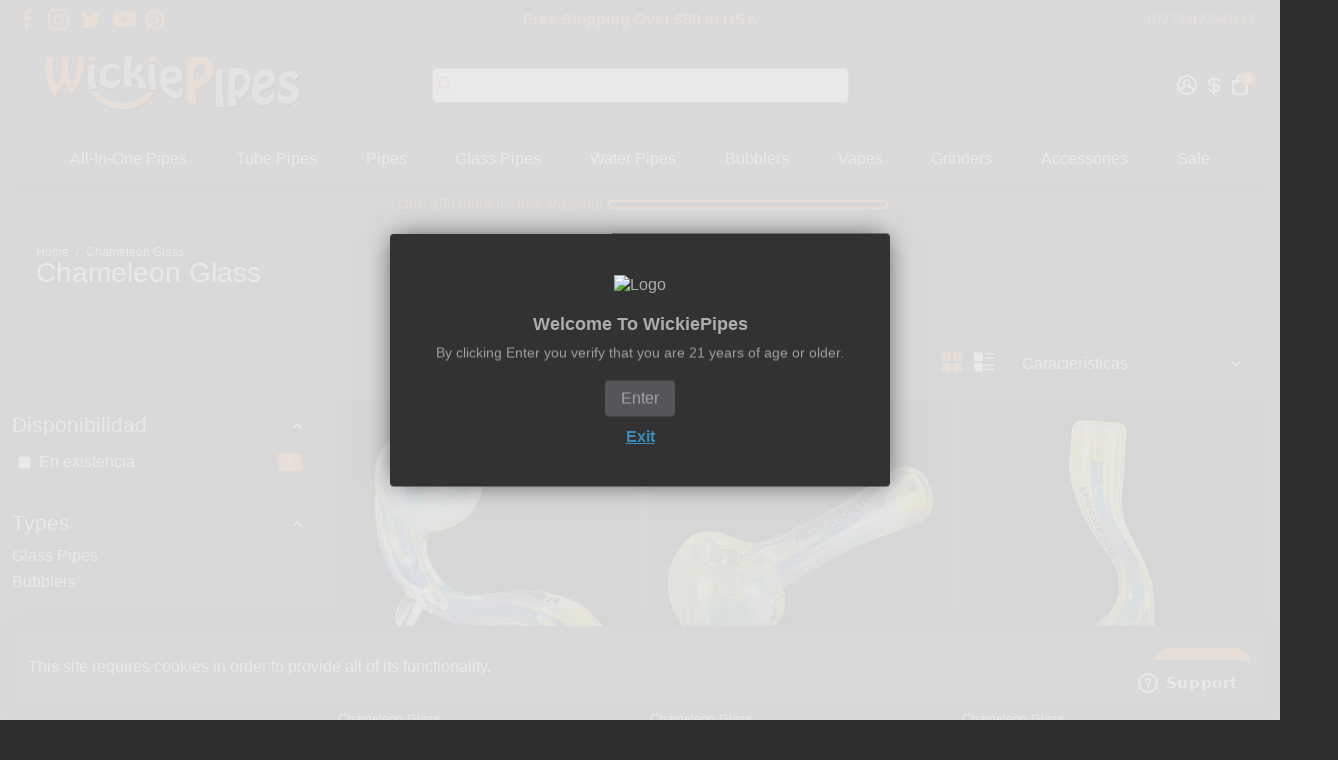

--- FILE ---
content_type: text/html; charset=utf-8
request_url: https://www.wickiepipes.com/es/collections/vendors?q=Chameleon%20Glass
body_size: 63232
content:
<!doctype html>
<html>  

<head>


<!-- SEO - All in One -->
<title>Chameleon Glass</title>
<meta name="description" content="" /> 
<meta name="robots" content="index"> 
<meta name="robots" content="follow">

 
<script type="application/ld+json">
{
	"@context": "http://schema.org",
	"@type": "Organization",
	"url": "http://www.wickiepipes.com","logo": "https://cdn.shopify.com/s/files/1/1796/7647/t/50/assets/WickiePipes-Logo-800x176_800x800.png?v%3D1672218438","sameAs" : [
		"https://www.facebook.com/WickiePipe", "https://twitter.com/wickiepipes", "https://www.instagram.com/wickiepipes", "https://www.pinterest.com/wickiepipes/", "https://www.youtube.com/%40wickiepipes"
	]}
</script>

<script type="application/ld+json">
{
  "@context": "http://www.schema.org",
  "@type": "Store","name": "WickiePipes","url": "https://www.wickiepipes.com","logo": "https://cdn.shopify.com/s/files/1/1796/7647/t/50/assets/WickiePipes-Logo-800x176_800x800.png?v%3D1672218438","image": "https://cdn.shopify.com/s/files/1/1796/7647/t/50/assets/WickiePipes-Logo-800x176_800x800.png?v%3D1672218438","description": "WickiePipes head shop offers webs most interesting smoking pipes and accessories. Shop innovative all-in-one pipes, on the go modern hand pipes, unique glass pipes, water pipes, vaporizers, herb grinders, and accessories.","priceRange":"0 - 500"
,"telephone": "(877) 877-4047","address": {
    "@type": "PostalAddress","streetAddress": "14532 Friar St, Suite I","addressLocality": "Van Nuys","addressRegion": "California","postalCode": "91411","addressCountry": "Estados Unidos"},"geo": {
    "@type": "GeoCoordinates",
    "latitude": "34.1853982",
    "longitude": "-118.4499551"
  }}
</script> 
<script type="application/ld+json">
{
   "@context": "http://schema.org",
   "@type": "WebSite",
   "url": "https://www.wickiepipes.com/",
   "potentialAction": {
     "@type": "SearchAction",
     "target": "https://www.wickiepipes.com/search?q={search_term_string}",
     "query-input": "required name=search_term_string"
   }
}
</script> 
<!-- End - SEO - All in One -->

<!--
888888b.                              888                88888888888 888                                      
888  "88b                             888                    888     888                                      
888  .88P                             888                    888     888                                      
8888888K.   .d88b.   .d88b.  .d8888b  888888 .d88b.  888d888 888     88888b.   .d88b.  88888b.d88b.   .d88b.  
888  "Y88b d88""88b d88""88b 88K      888   d8P  Y8b 888P"   888     888 "88b d8P  Y8b 888 "888 "88b d8P  Y8b 
888    888 888  888 888  888 "Y8888b. 888   88888888 888     888     888  888 88888888 888  888  888 88888888 
888   d88P Y88..88P Y88..88P      X88 Y88b. Y8b.     888     888     888  888 Y8b.     888  888  888 Y8b.     
8888888P"   "Y88P"   "Y88P"   88888P'  "Y888 "Y8888  888     888     888  888  "Y8888  888  888  888  "Y8888  
-->
    <title>
      Chameleon Glass
      &ndash; WickiePipes
    </title>
    
    <link rel="canonical" href="https://www.wickiepipes.com/es/collections/vendors?q=chameleon+glass" />
    <link href="https://static.boostertheme.co" rel="preconnect" crossorigin>
    <link rel="dns-prefetch" href="//static.boostertheme.co">
    <link href="https://theme.boostertheme.com" rel="preconnect" crossorigin>
    <link rel="dns-prefetch" href="//theme.boostertheme.com">
    <meta charset="utf-8">
    <meta http-equiv="X-UA-Compatible" content="IE=edge,chrome=1">
    <meta name="viewport" content="width=device-width,initial-scale=1,shrink-to-fit=no">

    


    <link rel="apple-touch-icon" sizes="180x180" href="//www.wickiepipes.com/cdn/shop/files/WickiePipes_-_Favicon_180x180_crop_center.png?v=1667893303">
    <link rel="icon" type="image/png" sizes="32x32" href="//www.wickiepipes.com/cdn/shop/files/WickiePipes_-_Favicon_32x32_crop_center.png?v=1667893303">
    <link rel="icon" type="image/png" sizes="16x16" href="//www.wickiepipes.com/cdn/shop/files/WickiePipes_-_Favicon_16x16_crop_center.png?v=1667893303">
    <link rel="manifest" href="//www.wickiepipes.com/cdn/shop/t/63/assets/site.webmanifest?v=123472293908209373021757364331">
    <meta name="msapplication-TileColor" content="">
    <meta name="theme-color" content=">



    <script>window.performance && window.performance.mark && window.performance.mark('shopify.content_for_header.start');</script><meta id="shopify-digital-wallet" name="shopify-digital-wallet" content="/17967647/digital_wallets/dialog">
<link rel="alternate" hreflang="x-default" href="https://www.wickiepipes.com/collections/vendors?q=Chameleon+Glass">
<link rel="alternate" hreflang="en" href="https://www.wickiepipes.com/collections/vendors?q=Chameleon+Glass">
<link rel="alternate" hreflang="fr" href="https://www.wickiepipes.com/fr/collections/vendors?q=Chameleon+Glass">
<link rel="alternate" hreflang="de" href="https://www.wickiepipes.com/de/collections/vendors?q=Chameleon+Glass">
<link rel="alternate" hreflang="ru" href="https://www.wickiepipes.com/ru/collections/vendors?q=Chameleon+Glass">
<link rel="alternate" hreflang="es" href="https://www.wickiepipes.com/es/collections/vendors?q=Chameleon+Glass">
<link rel="alternate" hreflang="ar" href="https://www.wickiepipes.com/ar/collections/vendors?q=Chameleon+Glass">
<link rel="alternate" hreflang="zh-Hans" href="https://www.wickiepipes.com/zh/collections/vendors?q=Chameleon+Glass">
<link rel="alternate" hreflang="ko" href="https://www.wickiepipes.com/ko/collections/vendors?q=Chameleon+Glass">
<link rel="alternate" hreflang="th" href="https://www.wickiepipes.com/th/collections/vendors?q=Chameleon+Glass">
<link rel="alternate" hreflang="tr" href="https://www.wickiepipes.com/tr/collections/vendors?q=Chameleon+Glass">
<link rel="alternate" hreflang="ja" href="https://www.wickiepipes.com/ja/collections/vendors?q=Chameleon+Glass">
<link rel="alternate" hreflang="it" href="https://www.wickiepipes.com/it/collections/vendors?q=Chameleon+Glass">
<link rel="alternate" hreflang="el" href="https://www.wickiepipes.com/el/collections/vendors?q=Chameleon+Glass">
<link rel="alternate" hreflang="fil" href="https://www.wickiepipes.com/fil/collections/vendors?q=Chameleon+Glass">
<link rel="alternate" hreflang="he" href="https://www.wickiepipes.com/he/collections/vendors?q=Chameleon+Glass">
<link rel="alternate" hreflang="et" href="https://www.wickiepipes.com/et/collections/vendors?q=Chameleon+Glass">
<link rel="alternate" hreflang="id" href="https://www.wickiepipes.com/id/collections/vendors?q=Chameleon+Glass">
<link rel="alternate" hreflang="bg" href="https://www.wickiepipes.com/bg/collections/vendors?q=Chameleon+Glass">
<link rel="alternate" hreflang="uk" href="https://www.wickiepipes.com/uk/collections/vendors?q=Chameleon+Glass">
<link rel="alternate" hreflang="hi" href="https://www.wickiepipes.com/hi/collections/vendors?q=Chameleon+Glass">
<link rel="alternate" hreflang="vi" href="https://www.wickiepipes.com/vi/collections/vendors?q=Chameleon+Glass">
<link rel="alternate" hreflang="zh-Hans-AC" href="https://www.wickiepipes.com/zh/collections/vendors?q=Chameleon+Glass">
<link rel="alternate" hreflang="zh-Hans-AD" href="https://www.wickiepipes.com/zh/collections/vendors?q=Chameleon+Glass">
<link rel="alternate" hreflang="zh-Hans-AE" href="https://www.wickiepipes.com/zh/collections/vendors?q=Chameleon+Glass">
<link rel="alternate" hreflang="zh-Hans-AF" href="https://www.wickiepipes.com/zh/collections/vendors?q=Chameleon+Glass">
<link rel="alternate" hreflang="zh-Hans-AG" href="https://www.wickiepipes.com/zh/collections/vendors?q=Chameleon+Glass">
<link rel="alternate" hreflang="zh-Hans-AI" href="https://www.wickiepipes.com/zh/collections/vendors?q=Chameleon+Glass">
<link rel="alternate" hreflang="zh-Hans-AL" href="https://www.wickiepipes.com/zh/collections/vendors?q=Chameleon+Glass">
<link rel="alternate" hreflang="zh-Hans-AM" href="https://www.wickiepipes.com/zh/collections/vendors?q=Chameleon+Glass">
<link rel="alternate" hreflang="zh-Hans-AO" href="https://www.wickiepipes.com/zh/collections/vendors?q=Chameleon+Glass">
<link rel="alternate" hreflang="zh-Hans-AR" href="https://www.wickiepipes.com/zh/collections/vendors?q=Chameleon+Glass">
<link rel="alternate" hreflang="zh-Hans-AT" href="https://www.wickiepipes.com/zh/collections/vendors?q=Chameleon+Glass">
<link rel="alternate" hreflang="zh-Hans-AU" href="https://www.wickiepipes.com/zh/collections/vendors?q=Chameleon+Glass">
<link rel="alternate" hreflang="zh-Hans-AW" href="https://www.wickiepipes.com/zh/collections/vendors?q=Chameleon+Glass">
<link rel="alternate" hreflang="zh-Hans-AX" href="https://www.wickiepipes.com/zh/collections/vendors?q=Chameleon+Glass">
<link rel="alternate" hreflang="zh-Hans-AZ" href="https://www.wickiepipes.com/zh/collections/vendors?q=Chameleon+Glass">
<link rel="alternate" hreflang="zh-Hans-BA" href="https://www.wickiepipes.com/zh/collections/vendors?q=Chameleon+Glass">
<link rel="alternate" hreflang="zh-Hans-BB" href="https://www.wickiepipes.com/zh/collections/vendors?q=Chameleon+Glass">
<link rel="alternate" hreflang="zh-Hans-BD" href="https://www.wickiepipes.com/zh/collections/vendors?q=Chameleon+Glass">
<link rel="alternate" hreflang="zh-Hans-BE" href="https://www.wickiepipes.com/zh/collections/vendors?q=Chameleon+Glass">
<link rel="alternate" hreflang="zh-Hans-BF" href="https://www.wickiepipes.com/zh/collections/vendors?q=Chameleon+Glass">
<link rel="alternate" hreflang="zh-Hans-BG" href="https://www.wickiepipes.com/zh/collections/vendors?q=Chameleon+Glass">
<link rel="alternate" hreflang="zh-Hans-BH" href="https://www.wickiepipes.com/zh/collections/vendors?q=Chameleon+Glass">
<link rel="alternate" hreflang="zh-Hans-BI" href="https://www.wickiepipes.com/zh/collections/vendors?q=Chameleon+Glass">
<link rel="alternate" hreflang="zh-Hans-BJ" href="https://www.wickiepipes.com/zh/collections/vendors?q=Chameleon+Glass">
<link rel="alternate" hreflang="zh-Hans-BL" href="https://www.wickiepipes.com/zh/collections/vendors?q=Chameleon+Glass">
<link rel="alternate" hreflang="zh-Hans-BM" href="https://www.wickiepipes.com/zh/collections/vendors?q=Chameleon+Glass">
<link rel="alternate" hreflang="zh-Hans-BN" href="https://www.wickiepipes.com/zh/collections/vendors?q=Chameleon+Glass">
<link rel="alternate" hreflang="zh-Hans-BO" href="https://www.wickiepipes.com/zh/collections/vendors?q=Chameleon+Glass">
<link rel="alternate" hreflang="zh-Hans-BQ" href="https://www.wickiepipes.com/zh/collections/vendors?q=Chameleon+Glass">
<link rel="alternate" hreflang="zh-Hans-BR" href="https://www.wickiepipes.com/zh/collections/vendors?q=Chameleon+Glass">
<link rel="alternate" hreflang="zh-Hans-BS" href="https://www.wickiepipes.com/zh/collections/vendors?q=Chameleon+Glass">
<link rel="alternate" hreflang="zh-Hans-BT" href="https://www.wickiepipes.com/zh/collections/vendors?q=Chameleon+Glass">
<link rel="alternate" hreflang="zh-Hans-BW" href="https://www.wickiepipes.com/zh/collections/vendors?q=Chameleon+Glass">
<link rel="alternate" hreflang="zh-Hans-BY" href="https://www.wickiepipes.com/zh/collections/vendors?q=Chameleon+Glass">
<link rel="alternate" hreflang="zh-Hans-BZ" href="https://www.wickiepipes.com/zh/collections/vendors?q=Chameleon+Glass">
<link rel="alternate" hreflang="zh-Hans-CA" href="https://www.wickiepipes.com/zh/collections/vendors?q=Chameleon+Glass">
<link rel="alternate" hreflang="zh-Hans-CC" href="https://www.wickiepipes.com/zh/collections/vendors?q=Chameleon+Glass">
<link rel="alternate" hreflang="zh-Hans-CD" href="https://www.wickiepipes.com/zh/collections/vendors?q=Chameleon+Glass">
<link rel="alternate" hreflang="zh-Hans-CF" href="https://www.wickiepipes.com/zh/collections/vendors?q=Chameleon+Glass">
<link rel="alternate" hreflang="zh-Hans-CG" href="https://www.wickiepipes.com/zh/collections/vendors?q=Chameleon+Glass">
<link rel="alternate" hreflang="zh-Hans-CH" href="https://www.wickiepipes.com/zh/collections/vendors?q=Chameleon+Glass">
<link rel="alternate" hreflang="zh-Hans-CI" href="https://www.wickiepipes.com/zh/collections/vendors?q=Chameleon+Glass">
<link rel="alternate" hreflang="zh-Hans-CK" href="https://www.wickiepipes.com/zh/collections/vendors?q=Chameleon+Glass">
<link rel="alternate" hreflang="zh-Hans-CL" href="https://www.wickiepipes.com/zh/collections/vendors?q=Chameleon+Glass">
<link rel="alternate" hreflang="zh-Hans-CM" href="https://www.wickiepipes.com/zh/collections/vendors?q=Chameleon+Glass">
<link rel="alternate" hreflang="zh-Hans-CN" href="https://www.wickiepipes.com/zh/collections/vendors?q=Chameleon+Glass">
<link rel="alternate" hreflang="zh-Hans-CO" href="https://www.wickiepipes.com/zh/collections/vendors?q=Chameleon+Glass">
<link rel="alternate" hreflang="zh-Hans-CR" href="https://www.wickiepipes.com/zh/collections/vendors?q=Chameleon+Glass">
<link rel="alternate" hreflang="zh-Hans-CV" href="https://www.wickiepipes.com/zh/collections/vendors?q=Chameleon+Glass">
<link rel="alternate" hreflang="zh-Hans-CW" href="https://www.wickiepipes.com/zh/collections/vendors?q=Chameleon+Glass">
<link rel="alternate" hreflang="zh-Hans-CX" href="https://www.wickiepipes.com/zh/collections/vendors?q=Chameleon+Glass">
<link rel="alternate" hreflang="zh-Hans-CY" href="https://www.wickiepipes.com/zh/collections/vendors?q=Chameleon+Glass">
<link rel="alternate" hreflang="zh-Hans-CZ" href="https://www.wickiepipes.com/zh/collections/vendors?q=Chameleon+Glass">
<link rel="alternate" hreflang="zh-Hans-DE" href="https://www.wickiepipes.com/zh/collections/vendors?q=Chameleon+Glass">
<link rel="alternate" hreflang="zh-Hans-DJ" href="https://www.wickiepipes.com/zh/collections/vendors?q=Chameleon+Glass">
<link rel="alternate" hreflang="zh-Hans-DK" href="https://www.wickiepipes.com/zh/collections/vendors?q=Chameleon+Glass">
<link rel="alternate" hreflang="zh-Hans-DM" href="https://www.wickiepipes.com/zh/collections/vendors?q=Chameleon+Glass">
<link rel="alternate" hreflang="zh-Hans-DO" href="https://www.wickiepipes.com/zh/collections/vendors?q=Chameleon+Glass">
<link rel="alternate" hreflang="zh-Hans-DZ" href="https://www.wickiepipes.com/zh/collections/vendors?q=Chameleon+Glass">
<link rel="alternate" hreflang="zh-Hans-EC" href="https://www.wickiepipes.com/zh/collections/vendors?q=Chameleon+Glass">
<link rel="alternate" hreflang="zh-Hans-EE" href="https://www.wickiepipes.com/zh/collections/vendors?q=Chameleon+Glass">
<link rel="alternate" hreflang="zh-Hans-EG" href="https://www.wickiepipes.com/zh/collections/vendors?q=Chameleon+Glass">
<link rel="alternate" hreflang="zh-Hans-EH" href="https://www.wickiepipes.com/zh/collections/vendors?q=Chameleon+Glass">
<link rel="alternate" hreflang="zh-Hans-ER" href="https://www.wickiepipes.com/zh/collections/vendors?q=Chameleon+Glass">
<link rel="alternate" hreflang="zh-Hans-ES" href="https://www.wickiepipes.com/zh/collections/vendors?q=Chameleon+Glass">
<link rel="alternate" hreflang="zh-Hans-ET" href="https://www.wickiepipes.com/zh/collections/vendors?q=Chameleon+Glass">
<link rel="alternate" hreflang="zh-Hans-FI" href="https://www.wickiepipes.com/zh/collections/vendors?q=Chameleon+Glass">
<link rel="alternate" hreflang="zh-Hans-FJ" href="https://www.wickiepipes.com/zh/collections/vendors?q=Chameleon+Glass">
<link rel="alternate" hreflang="zh-Hans-FK" href="https://www.wickiepipes.com/zh/collections/vendors?q=Chameleon+Glass">
<link rel="alternate" hreflang="zh-Hans-FO" href="https://www.wickiepipes.com/zh/collections/vendors?q=Chameleon+Glass">
<link rel="alternate" hreflang="zh-Hans-FR" href="https://www.wickiepipes.com/zh/collections/vendors?q=Chameleon+Glass">
<link rel="alternate" hreflang="zh-Hans-GA" href="https://www.wickiepipes.com/zh/collections/vendors?q=Chameleon+Glass">
<link rel="alternate" hreflang="zh-Hans-GB" href="https://www.wickiepipes.com/zh/collections/vendors?q=Chameleon+Glass">
<link rel="alternate" hreflang="zh-Hans-GD" href="https://www.wickiepipes.com/zh/collections/vendors?q=Chameleon+Glass">
<link rel="alternate" hreflang="zh-Hans-GE" href="https://www.wickiepipes.com/zh/collections/vendors?q=Chameleon+Glass">
<link rel="alternate" hreflang="zh-Hans-GF" href="https://www.wickiepipes.com/zh/collections/vendors?q=Chameleon+Glass">
<link rel="alternate" hreflang="zh-Hans-GG" href="https://www.wickiepipes.com/zh/collections/vendors?q=Chameleon+Glass">
<link rel="alternate" hreflang="zh-Hans-GH" href="https://www.wickiepipes.com/zh/collections/vendors?q=Chameleon+Glass">
<link rel="alternate" hreflang="zh-Hans-GI" href="https://www.wickiepipes.com/zh/collections/vendors?q=Chameleon+Glass">
<link rel="alternate" hreflang="zh-Hans-GL" href="https://www.wickiepipes.com/zh/collections/vendors?q=Chameleon+Glass">
<link rel="alternate" hreflang="zh-Hans-GM" href="https://www.wickiepipes.com/zh/collections/vendors?q=Chameleon+Glass">
<link rel="alternate" hreflang="zh-Hans-GN" href="https://www.wickiepipes.com/zh/collections/vendors?q=Chameleon+Glass">
<link rel="alternate" hreflang="zh-Hans-GP" href="https://www.wickiepipes.com/zh/collections/vendors?q=Chameleon+Glass">
<link rel="alternate" hreflang="zh-Hans-GQ" href="https://www.wickiepipes.com/zh/collections/vendors?q=Chameleon+Glass">
<link rel="alternate" hreflang="zh-Hans-GR" href="https://www.wickiepipes.com/zh/collections/vendors?q=Chameleon+Glass">
<link rel="alternate" hreflang="zh-Hans-GS" href="https://www.wickiepipes.com/zh/collections/vendors?q=Chameleon+Glass">
<link rel="alternate" hreflang="zh-Hans-GT" href="https://www.wickiepipes.com/zh/collections/vendors?q=Chameleon+Glass">
<link rel="alternate" hreflang="zh-Hans-GW" href="https://www.wickiepipes.com/zh/collections/vendors?q=Chameleon+Glass">
<link rel="alternate" hreflang="zh-Hans-GY" href="https://www.wickiepipes.com/zh/collections/vendors?q=Chameleon+Glass">
<link rel="alternate" hreflang="zh-Hans-HK" href="https://www.wickiepipes.com/zh/collections/vendors?q=Chameleon+Glass">
<link rel="alternate" hreflang="zh-Hans-HN" href="https://www.wickiepipes.com/zh/collections/vendors?q=Chameleon+Glass">
<link rel="alternate" hreflang="zh-Hans-HR" href="https://www.wickiepipes.com/zh/collections/vendors?q=Chameleon+Glass">
<link rel="alternate" hreflang="zh-Hans-HT" href="https://www.wickiepipes.com/zh/collections/vendors?q=Chameleon+Glass">
<link rel="alternate" hreflang="zh-Hans-HU" href="https://www.wickiepipes.com/zh/collections/vendors?q=Chameleon+Glass">
<link rel="alternate" hreflang="zh-Hans-ID" href="https://www.wickiepipes.com/zh/collections/vendors?q=Chameleon+Glass">
<link rel="alternate" hreflang="zh-Hans-IE" href="https://www.wickiepipes.com/zh/collections/vendors?q=Chameleon+Glass">
<link rel="alternate" hreflang="zh-Hans-IL" href="https://www.wickiepipes.com/zh/collections/vendors?q=Chameleon+Glass">
<link rel="alternate" hreflang="zh-Hans-IM" href="https://www.wickiepipes.com/zh/collections/vendors?q=Chameleon+Glass">
<link rel="alternate" hreflang="zh-Hans-IN" href="https://www.wickiepipes.com/zh/collections/vendors?q=Chameleon+Glass">
<link rel="alternate" hreflang="zh-Hans-IO" href="https://www.wickiepipes.com/zh/collections/vendors?q=Chameleon+Glass">
<link rel="alternate" hreflang="zh-Hans-IQ" href="https://www.wickiepipes.com/zh/collections/vendors?q=Chameleon+Glass">
<link rel="alternate" hreflang="zh-Hans-IS" href="https://www.wickiepipes.com/zh/collections/vendors?q=Chameleon+Glass">
<link rel="alternate" hreflang="zh-Hans-IT" href="https://www.wickiepipes.com/zh/collections/vendors?q=Chameleon+Glass">
<link rel="alternate" hreflang="zh-Hans-JE" href="https://www.wickiepipes.com/zh/collections/vendors?q=Chameleon+Glass">
<link rel="alternate" hreflang="zh-Hans-JM" href="https://www.wickiepipes.com/zh/collections/vendors?q=Chameleon+Glass">
<link rel="alternate" hreflang="zh-Hans-JO" href="https://www.wickiepipes.com/zh/collections/vendors?q=Chameleon+Glass">
<link rel="alternate" hreflang="zh-Hans-JP" href="https://www.wickiepipes.com/zh/collections/vendors?q=Chameleon+Glass">
<link rel="alternate" hreflang="zh-Hans-KE" href="https://www.wickiepipes.com/zh/collections/vendors?q=Chameleon+Glass">
<link rel="alternate" hreflang="zh-Hans-KG" href="https://www.wickiepipes.com/zh/collections/vendors?q=Chameleon+Glass">
<link rel="alternate" hreflang="zh-Hans-KH" href="https://www.wickiepipes.com/zh/collections/vendors?q=Chameleon+Glass">
<link rel="alternate" hreflang="zh-Hans-KI" href="https://www.wickiepipes.com/zh/collections/vendors?q=Chameleon+Glass">
<link rel="alternate" hreflang="zh-Hans-KM" href="https://www.wickiepipes.com/zh/collections/vendors?q=Chameleon+Glass">
<link rel="alternate" hreflang="zh-Hans-KN" href="https://www.wickiepipes.com/zh/collections/vendors?q=Chameleon+Glass">
<link rel="alternate" hreflang="zh-Hans-KR" href="https://www.wickiepipes.com/zh/collections/vendors?q=Chameleon+Glass">
<link rel="alternate" hreflang="zh-Hans-KW" href="https://www.wickiepipes.com/zh/collections/vendors?q=Chameleon+Glass">
<link rel="alternate" hreflang="zh-Hans-KY" href="https://www.wickiepipes.com/zh/collections/vendors?q=Chameleon+Glass">
<link rel="alternate" hreflang="zh-Hans-KZ" href="https://www.wickiepipes.com/zh/collections/vendors?q=Chameleon+Glass">
<link rel="alternate" hreflang="zh-Hans-LA" href="https://www.wickiepipes.com/zh/collections/vendors?q=Chameleon+Glass">
<link rel="alternate" hreflang="zh-Hans-LB" href="https://www.wickiepipes.com/zh/collections/vendors?q=Chameleon+Glass">
<link rel="alternate" hreflang="zh-Hans-LC" href="https://www.wickiepipes.com/zh/collections/vendors?q=Chameleon+Glass">
<link rel="alternate" hreflang="zh-Hans-LI" href="https://www.wickiepipes.com/zh/collections/vendors?q=Chameleon+Glass">
<link rel="alternate" hreflang="zh-Hans-LK" href="https://www.wickiepipes.com/zh/collections/vendors?q=Chameleon+Glass">
<link rel="alternate" hreflang="zh-Hans-LR" href="https://www.wickiepipes.com/zh/collections/vendors?q=Chameleon+Glass">
<link rel="alternate" hreflang="zh-Hans-LS" href="https://www.wickiepipes.com/zh/collections/vendors?q=Chameleon+Glass">
<link rel="alternate" hreflang="zh-Hans-LT" href="https://www.wickiepipes.com/zh/collections/vendors?q=Chameleon+Glass">
<link rel="alternate" hreflang="zh-Hans-LU" href="https://www.wickiepipes.com/zh/collections/vendors?q=Chameleon+Glass">
<link rel="alternate" hreflang="zh-Hans-LV" href="https://www.wickiepipes.com/zh/collections/vendors?q=Chameleon+Glass">
<link rel="alternate" hreflang="zh-Hans-LY" href="https://www.wickiepipes.com/zh/collections/vendors?q=Chameleon+Glass">
<link rel="alternate" hreflang="zh-Hans-MA" href="https://www.wickiepipes.com/zh/collections/vendors?q=Chameleon+Glass">
<link rel="alternate" hreflang="zh-Hans-MC" href="https://www.wickiepipes.com/zh/collections/vendors?q=Chameleon+Glass">
<link rel="alternate" hreflang="zh-Hans-MD" href="https://www.wickiepipes.com/zh/collections/vendors?q=Chameleon+Glass">
<link rel="alternate" hreflang="zh-Hans-ME" href="https://www.wickiepipes.com/zh/collections/vendors?q=Chameleon+Glass">
<link rel="alternate" hreflang="zh-Hans-MF" href="https://www.wickiepipes.com/zh/collections/vendors?q=Chameleon+Glass">
<link rel="alternate" hreflang="zh-Hans-MG" href="https://www.wickiepipes.com/zh/collections/vendors?q=Chameleon+Glass">
<link rel="alternate" hreflang="zh-Hans-MK" href="https://www.wickiepipes.com/zh/collections/vendors?q=Chameleon+Glass">
<link rel="alternate" hreflang="zh-Hans-ML" href="https://www.wickiepipes.com/zh/collections/vendors?q=Chameleon+Glass">
<link rel="alternate" hreflang="zh-Hans-MM" href="https://www.wickiepipes.com/zh/collections/vendors?q=Chameleon+Glass">
<link rel="alternate" hreflang="zh-Hans-MN" href="https://www.wickiepipes.com/zh/collections/vendors?q=Chameleon+Glass">
<link rel="alternate" hreflang="zh-Hans-MO" href="https://www.wickiepipes.com/zh/collections/vendors?q=Chameleon+Glass">
<link rel="alternate" hreflang="zh-Hans-MQ" href="https://www.wickiepipes.com/zh/collections/vendors?q=Chameleon+Glass">
<link rel="alternate" hreflang="zh-Hans-MR" href="https://www.wickiepipes.com/zh/collections/vendors?q=Chameleon+Glass">
<link rel="alternate" hreflang="zh-Hans-MS" href="https://www.wickiepipes.com/zh/collections/vendors?q=Chameleon+Glass">
<link rel="alternate" hreflang="zh-Hans-MT" href="https://www.wickiepipes.com/zh/collections/vendors?q=Chameleon+Glass">
<link rel="alternate" hreflang="zh-Hans-MU" href="https://www.wickiepipes.com/zh/collections/vendors?q=Chameleon+Glass">
<link rel="alternate" hreflang="zh-Hans-MV" href="https://www.wickiepipes.com/zh/collections/vendors?q=Chameleon+Glass">
<link rel="alternate" hreflang="zh-Hans-MW" href="https://www.wickiepipes.com/zh/collections/vendors?q=Chameleon+Glass">
<link rel="alternate" hreflang="zh-Hans-MX" href="https://www.wickiepipes.com/zh/collections/vendors?q=Chameleon+Glass">
<link rel="alternate" hreflang="zh-Hans-MY" href="https://www.wickiepipes.com/zh/collections/vendors?q=Chameleon+Glass">
<link rel="alternate" hreflang="zh-Hans-MZ" href="https://www.wickiepipes.com/zh/collections/vendors?q=Chameleon+Glass">
<link rel="alternate" hreflang="zh-Hans-NA" href="https://www.wickiepipes.com/zh/collections/vendors?q=Chameleon+Glass">
<link rel="alternate" hreflang="zh-Hans-NC" href="https://www.wickiepipes.com/zh/collections/vendors?q=Chameleon+Glass">
<link rel="alternate" hreflang="zh-Hans-NE" href="https://www.wickiepipes.com/zh/collections/vendors?q=Chameleon+Glass">
<link rel="alternate" hreflang="zh-Hans-NF" href="https://www.wickiepipes.com/zh/collections/vendors?q=Chameleon+Glass">
<link rel="alternate" hreflang="zh-Hans-NG" href="https://www.wickiepipes.com/zh/collections/vendors?q=Chameleon+Glass">
<link rel="alternate" hreflang="zh-Hans-NI" href="https://www.wickiepipes.com/zh/collections/vendors?q=Chameleon+Glass">
<link rel="alternate" hreflang="zh-Hans-NL" href="https://www.wickiepipes.com/zh/collections/vendors?q=Chameleon+Glass">
<link rel="alternate" hreflang="zh-Hans-NO" href="https://www.wickiepipes.com/zh/collections/vendors?q=Chameleon+Glass">
<link rel="alternate" hreflang="zh-Hans-NP" href="https://www.wickiepipes.com/zh/collections/vendors?q=Chameleon+Glass">
<link rel="alternate" hreflang="zh-Hans-NR" href="https://www.wickiepipes.com/zh/collections/vendors?q=Chameleon+Glass">
<link rel="alternate" hreflang="zh-Hans-NU" href="https://www.wickiepipes.com/zh/collections/vendors?q=Chameleon+Glass">
<link rel="alternate" hreflang="zh-Hans-NZ" href="https://www.wickiepipes.com/zh/collections/vendors?q=Chameleon+Glass">
<link rel="alternate" hreflang="zh-Hans-OM" href="https://www.wickiepipes.com/zh/collections/vendors?q=Chameleon+Glass">
<link rel="alternate" hreflang="zh-Hans-PA" href="https://www.wickiepipes.com/zh/collections/vendors?q=Chameleon+Glass">
<link rel="alternate" hreflang="zh-Hans-PE" href="https://www.wickiepipes.com/zh/collections/vendors?q=Chameleon+Glass">
<link rel="alternate" hreflang="zh-Hans-PF" href="https://www.wickiepipes.com/zh/collections/vendors?q=Chameleon+Glass">
<link rel="alternate" hreflang="zh-Hans-PG" href="https://www.wickiepipes.com/zh/collections/vendors?q=Chameleon+Glass">
<link rel="alternate" hreflang="zh-Hans-PH" href="https://www.wickiepipes.com/zh/collections/vendors?q=Chameleon+Glass">
<link rel="alternate" hreflang="zh-Hans-PK" href="https://www.wickiepipes.com/zh/collections/vendors?q=Chameleon+Glass">
<link rel="alternate" hreflang="zh-Hans-PL" href="https://www.wickiepipes.com/zh/collections/vendors?q=Chameleon+Glass">
<link rel="alternate" hreflang="zh-Hans-PM" href="https://www.wickiepipes.com/zh/collections/vendors?q=Chameleon+Glass">
<link rel="alternate" hreflang="zh-Hans-PN" href="https://www.wickiepipes.com/zh/collections/vendors?q=Chameleon+Glass">
<link rel="alternate" hreflang="zh-Hans-PS" href="https://www.wickiepipes.com/zh/collections/vendors?q=Chameleon+Glass">
<link rel="alternate" hreflang="zh-Hans-PT" href="https://www.wickiepipes.com/zh/collections/vendors?q=Chameleon+Glass">
<link rel="alternate" hreflang="zh-Hans-PY" href="https://www.wickiepipes.com/zh/collections/vendors?q=Chameleon+Glass">
<link rel="alternate" hreflang="zh-Hans-QA" href="https://www.wickiepipes.com/zh/collections/vendors?q=Chameleon+Glass">
<link rel="alternate" hreflang="zh-Hans-RE" href="https://www.wickiepipes.com/zh/collections/vendors?q=Chameleon+Glass">
<link rel="alternate" hreflang="zh-Hans-RO" href="https://www.wickiepipes.com/zh/collections/vendors?q=Chameleon+Glass">
<link rel="alternate" hreflang="zh-Hans-RS" href="https://www.wickiepipes.com/zh/collections/vendors?q=Chameleon+Glass">
<link rel="alternate" hreflang="zh-Hans-RU" href="https://www.wickiepipes.com/zh/collections/vendors?q=Chameleon+Glass">
<link rel="alternate" hreflang="zh-Hans-RW" href="https://www.wickiepipes.com/zh/collections/vendors?q=Chameleon+Glass">
<link rel="alternate" hreflang="zh-Hans-SA" href="https://www.wickiepipes.com/zh/collections/vendors?q=Chameleon+Glass">
<link rel="alternate" hreflang="zh-Hans-SB" href="https://www.wickiepipes.com/zh/collections/vendors?q=Chameleon+Glass">
<link rel="alternate" hreflang="zh-Hans-SC" href="https://www.wickiepipes.com/zh/collections/vendors?q=Chameleon+Glass">
<link rel="alternate" hreflang="zh-Hans-SD" href="https://www.wickiepipes.com/zh/collections/vendors?q=Chameleon+Glass">
<link rel="alternate" hreflang="zh-Hans-SE" href="https://www.wickiepipes.com/zh/collections/vendors?q=Chameleon+Glass">
<link rel="alternate" hreflang="zh-Hans-SG" href="https://www.wickiepipes.com/zh/collections/vendors?q=Chameleon+Glass">
<link rel="alternate" hreflang="zh-Hans-SH" href="https://www.wickiepipes.com/zh/collections/vendors?q=Chameleon+Glass">
<link rel="alternate" hreflang="zh-Hans-SI" href="https://www.wickiepipes.com/zh/collections/vendors?q=Chameleon+Glass">
<link rel="alternate" hreflang="zh-Hans-SJ" href="https://www.wickiepipes.com/zh/collections/vendors?q=Chameleon+Glass">
<link rel="alternate" hreflang="zh-Hans-SK" href="https://www.wickiepipes.com/zh/collections/vendors?q=Chameleon+Glass">
<link rel="alternate" hreflang="zh-Hans-SL" href="https://www.wickiepipes.com/zh/collections/vendors?q=Chameleon+Glass">
<link rel="alternate" hreflang="zh-Hans-SM" href="https://www.wickiepipes.com/zh/collections/vendors?q=Chameleon+Glass">
<link rel="alternate" hreflang="zh-Hans-SN" href="https://www.wickiepipes.com/zh/collections/vendors?q=Chameleon+Glass">
<link rel="alternate" hreflang="zh-Hans-SO" href="https://www.wickiepipes.com/zh/collections/vendors?q=Chameleon+Glass">
<link rel="alternate" hreflang="zh-Hans-SR" href="https://www.wickiepipes.com/zh/collections/vendors?q=Chameleon+Glass">
<link rel="alternate" hreflang="zh-Hans-SS" href="https://www.wickiepipes.com/zh/collections/vendors?q=Chameleon+Glass">
<link rel="alternate" hreflang="zh-Hans-ST" href="https://www.wickiepipes.com/zh/collections/vendors?q=Chameleon+Glass">
<link rel="alternate" hreflang="zh-Hans-SV" href="https://www.wickiepipes.com/zh/collections/vendors?q=Chameleon+Glass">
<link rel="alternate" hreflang="zh-Hans-SX" href="https://www.wickiepipes.com/zh/collections/vendors?q=Chameleon+Glass">
<link rel="alternate" hreflang="zh-Hans-SZ" href="https://www.wickiepipes.com/zh/collections/vendors?q=Chameleon+Glass">
<link rel="alternate" hreflang="zh-Hans-TA" href="https://www.wickiepipes.com/zh/collections/vendors?q=Chameleon+Glass">
<link rel="alternate" hreflang="zh-Hans-TC" href="https://www.wickiepipes.com/zh/collections/vendors?q=Chameleon+Glass">
<link rel="alternate" hreflang="zh-Hans-TD" href="https://www.wickiepipes.com/zh/collections/vendors?q=Chameleon+Glass">
<link rel="alternate" hreflang="zh-Hans-TF" href="https://www.wickiepipes.com/zh/collections/vendors?q=Chameleon+Glass">
<link rel="alternate" hreflang="zh-Hans-TG" href="https://www.wickiepipes.com/zh/collections/vendors?q=Chameleon+Glass">
<link rel="alternate" hreflang="zh-Hans-TH" href="https://www.wickiepipes.com/zh/collections/vendors?q=Chameleon+Glass">
<link rel="alternate" hreflang="zh-Hans-TJ" href="https://www.wickiepipes.com/zh/collections/vendors?q=Chameleon+Glass">
<link rel="alternate" hreflang="zh-Hans-TK" href="https://www.wickiepipes.com/zh/collections/vendors?q=Chameleon+Glass">
<link rel="alternate" hreflang="zh-Hans-TL" href="https://www.wickiepipes.com/zh/collections/vendors?q=Chameleon+Glass">
<link rel="alternate" hreflang="zh-Hans-TM" href="https://www.wickiepipes.com/zh/collections/vendors?q=Chameleon+Glass">
<link rel="alternate" hreflang="zh-Hans-TN" href="https://www.wickiepipes.com/zh/collections/vendors?q=Chameleon+Glass">
<link rel="alternate" hreflang="zh-Hans-TO" href="https://www.wickiepipes.com/zh/collections/vendors?q=Chameleon+Glass">
<link rel="alternate" hreflang="zh-Hans-TR" href="https://www.wickiepipes.com/zh/collections/vendors?q=Chameleon+Glass">
<link rel="alternate" hreflang="zh-Hans-TT" href="https://www.wickiepipes.com/zh/collections/vendors?q=Chameleon+Glass">
<link rel="alternate" hreflang="zh-Hans-TV" href="https://www.wickiepipes.com/zh/collections/vendors?q=Chameleon+Glass">
<link rel="alternate" hreflang="zh-Hans-TW" href="https://www.wickiepipes.com/zh/collections/vendors?q=Chameleon+Glass">
<link rel="alternate" hreflang="zh-Hans-TZ" href="https://www.wickiepipes.com/zh/collections/vendors?q=Chameleon+Glass">
<link rel="alternate" hreflang="zh-Hans-UA" href="https://www.wickiepipes.com/zh/collections/vendors?q=Chameleon+Glass">
<link rel="alternate" hreflang="zh-Hans-UG" href="https://www.wickiepipes.com/zh/collections/vendors?q=Chameleon+Glass">
<link rel="alternate" hreflang="zh-Hans-UM" href="https://www.wickiepipes.com/zh/collections/vendors?q=Chameleon+Glass">
<link rel="alternate" hreflang="zh-Hans-US" href="https://www.wickiepipes.com/zh/collections/vendors?q=Chameleon+Glass">
<link rel="alternate" hreflang="zh-Hans-UY" href="https://www.wickiepipes.com/zh/collections/vendors?q=Chameleon+Glass">
<link rel="alternate" hreflang="zh-Hans-UZ" href="https://www.wickiepipes.com/zh/collections/vendors?q=Chameleon+Glass">
<link rel="alternate" hreflang="zh-Hans-VA" href="https://www.wickiepipes.com/zh/collections/vendors?q=Chameleon+Glass">
<link rel="alternate" hreflang="zh-Hans-VC" href="https://www.wickiepipes.com/zh/collections/vendors?q=Chameleon+Glass">
<link rel="alternate" hreflang="zh-Hans-VE" href="https://www.wickiepipes.com/zh/collections/vendors?q=Chameleon+Glass">
<link rel="alternate" hreflang="zh-Hans-VG" href="https://www.wickiepipes.com/zh/collections/vendors?q=Chameleon+Glass">
<link rel="alternate" hreflang="zh-Hans-VN" href="https://www.wickiepipes.com/zh/collections/vendors?q=Chameleon+Glass">
<link rel="alternate" hreflang="zh-Hans-VU" href="https://www.wickiepipes.com/zh/collections/vendors?q=Chameleon+Glass">
<link rel="alternate" hreflang="zh-Hans-WF" href="https://www.wickiepipes.com/zh/collections/vendors?q=Chameleon+Glass">
<link rel="alternate" hreflang="zh-Hans-WS" href="https://www.wickiepipes.com/zh/collections/vendors?q=Chameleon+Glass">
<link rel="alternate" hreflang="zh-Hans-XK" href="https://www.wickiepipes.com/zh/collections/vendors?q=Chameleon+Glass">
<link rel="alternate" hreflang="zh-Hans-YE" href="https://www.wickiepipes.com/zh/collections/vendors?q=Chameleon+Glass">
<link rel="alternate" hreflang="zh-Hans-YT" href="https://www.wickiepipes.com/zh/collections/vendors?q=Chameleon+Glass">
<link rel="alternate" hreflang="zh-Hans-ZA" href="https://www.wickiepipes.com/zh/collections/vendors?q=Chameleon+Glass">
<link rel="alternate" hreflang="zh-Hans-ZM" href="https://www.wickiepipes.com/zh/collections/vendors?q=Chameleon+Glass">
<link rel="alternate" hreflang="zh-Hans-ZW" href="https://www.wickiepipes.com/zh/collections/vendors?q=Chameleon+Glass">
<script async="async" src="/checkouts/internal/preloads.js?locale=es-US"></script>
<script id="shopify-features" type="application/json">{"accessToken":"bef7629694850dfd61f27fa5d7fcc4a3","betas":["rich-media-storefront-analytics"],"domain":"www.wickiepipes.com","predictiveSearch":true,"shopId":17967647,"locale":"es"}</script>
<script>var Shopify = Shopify || {};
Shopify.shop = "wickiepipes.myshopify.com";
Shopify.locale = "es";
Shopify.currency = {"active":"USD","rate":"1.0"};
Shopify.country = "US";
Shopify.theme = {"name":"PortalSphere - Copy of Booster 6.1.6","id":127387435080,"schema_name":"Booster-6.1.6","schema_version":"6.1.6","theme_store_id":null,"role":"main"};
Shopify.theme.handle = "null";
Shopify.theme.style = {"id":null,"handle":null};
Shopify.cdnHost = "www.wickiepipes.com/cdn";
Shopify.routes = Shopify.routes || {};
Shopify.routes.root = "/es/";</script>
<script type="module">!function(o){(o.Shopify=o.Shopify||{}).modules=!0}(window);</script>
<script>!function(o){function n(){var o=[];function n(){o.push(Array.prototype.slice.apply(arguments))}return n.q=o,n}var t=o.Shopify=o.Shopify||{};t.loadFeatures=n(),t.autoloadFeatures=n()}(window);</script>
<script id="shop-js-analytics" type="application/json">{"pageType":"collection"}</script>
<script defer="defer" async type="module" src="//www.wickiepipes.com/cdn/shopifycloud/shop-js/modules/v2/client.init-shop-cart-sync_2Gr3Q33f.es.esm.js"></script>
<script defer="defer" async type="module" src="//www.wickiepipes.com/cdn/shopifycloud/shop-js/modules/v2/chunk.common_noJfOIa7.esm.js"></script>
<script defer="defer" async type="module" src="//www.wickiepipes.com/cdn/shopifycloud/shop-js/modules/v2/chunk.modal_Deo2FJQo.esm.js"></script>
<script type="module">
  await import("//www.wickiepipes.com/cdn/shopifycloud/shop-js/modules/v2/client.init-shop-cart-sync_2Gr3Q33f.es.esm.js");
await import("//www.wickiepipes.com/cdn/shopifycloud/shop-js/modules/v2/chunk.common_noJfOIa7.esm.js");
await import("//www.wickiepipes.com/cdn/shopifycloud/shop-js/modules/v2/chunk.modal_Deo2FJQo.esm.js");

  window.Shopify.SignInWithShop?.initShopCartSync?.({"fedCMEnabled":true,"windoidEnabled":true});

</script>
<script>(function() {
  var isLoaded = false;
  function asyncLoad() {
    if (isLoaded) return;
    isLoaded = true;
    var urls = ["https:\/\/age-verifier.onltr.app\/scripts\/f897c740e0bdd7ef20579f960962d439.js?shop=wickiepipes.myshopify.com","https:\/\/cdn.shopify.com\/s\/files\/1\/1796\/7647\/t\/3\/assets\/zendesk-embeddable.js?v=1535673877\u0026shop=wickiepipes.myshopify.com","https:\/\/loox.io\/widget\/4JWUtm118T\/loox.1668674661850.js?shop=wickiepipes.myshopify.com","https:\/\/cdn.instantbrandpage.lowfruitsolutions.com\/9cae90ca21bfbe53970f5172b96773ec\/featured-slider-35eb460fa8c7439c19ede1901ffc41f3.js?shop=wickiepipes.myshopify.com","https:\/\/cdn.instantbrandpage.lowfruitsolutions.com\/9cae90ca21bfbe53970f5172b96773ec\/brand-page-7bbe7c8eca4dff40a67179230b242025.js?shop=wickiepipes.myshopify.com"];
    for (var i = 0; i < urls.length; i++) {
      var s = document.createElement('script');
      s.type = 'text/javascript';
      s.async = true;
      s.src = urls[i];
      var x = document.getElementsByTagName('script')[0];
      x.parentNode.insertBefore(s, x);
    }
  };
  if(window.attachEvent) {
    window.attachEvent('onload', asyncLoad);
  } else {
    window.addEventListener('load', asyncLoad, false);
  }
})();</script>
<script id="__st">var __st={"a":17967647,"offset":-28800,"reqid":"63750e66-a677-46bf-ae44-a13381d24149-1769502920","pageurl":"www.wickiepipes.com\/es\/collections\/vendors?q=Chameleon%20Glass","u":"0f0cfcbb2154","p":"vendors"};</script>
<script>window.ShopifyPaypalV4VisibilityTracking = true;</script>
<script id="captcha-bootstrap">!function(){'use strict';const t='contact',e='account',n='new_comment',o=[[t,t],['blogs',n],['comments',n],[t,'customer']],c=[[e,'customer_login'],[e,'guest_login'],[e,'recover_customer_password'],[e,'create_customer']],r=t=>t.map((([t,e])=>`form[action*='/${t}']:not([data-nocaptcha='true']) input[name='form_type'][value='${e}']`)).join(','),a=t=>()=>t?[...document.querySelectorAll(t)].map((t=>t.form)):[];function s(){const t=[...o],e=r(t);return a(e)}const i='password',u='form_key',d=['recaptcha-v3-token','g-recaptcha-response','h-captcha-response',i],f=()=>{try{return window.sessionStorage}catch{return}},m='__shopify_v',_=t=>t.elements[u];function p(t,e,n=!1){try{const o=window.sessionStorage,c=JSON.parse(o.getItem(e)),{data:r}=function(t){const{data:e,action:n}=t;return t[m]||n?{data:e,action:n}:{data:t,action:n}}(c);for(const[e,n]of Object.entries(r))t.elements[e]&&(t.elements[e].value=n);n&&o.removeItem(e)}catch(o){console.error('form repopulation failed',{error:o})}}const l='form_type',E='cptcha';function T(t){t.dataset[E]=!0}const w=window,h=w.document,L='Shopify',v='ce_forms',y='captcha';let A=!1;((t,e)=>{const n=(g='f06e6c50-85a8-45c8-87d0-21a2b65856fe',I='https://cdn.shopify.com/shopifycloud/storefront-forms-hcaptcha/ce_storefront_forms_captcha_hcaptcha.v1.5.2.iife.js',D={infoText:'Protegido por hCaptcha',privacyText:'Privacidad',termsText:'Términos'},(t,e,n)=>{const o=w[L][v],c=o.bindForm;if(c)return c(t,g,e,D).then(n);var r;o.q.push([[t,g,e,D],n]),r=I,A||(h.body.append(Object.assign(h.createElement('script'),{id:'captcha-provider',async:!0,src:r})),A=!0)});var g,I,D;w[L]=w[L]||{},w[L][v]=w[L][v]||{},w[L][v].q=[],w[L][y]=w[L][y]||{},w[L][y].protect=function(t,e){n(t,void 0,e),T(t)},Object.freeze(w[L][y]),function(t,e,n,w,h,L){const[v,y,A,g]=function(t,e,n){const i=e?o:[],u=t?c:[],d=[...i,...u],f=r(d),m=r(i),_=r(d.filter((([t,e])=>n.includes(e))));return[a(f),a(m),a(_),s()]}(w,h,L),I=t=>{const e=t.target;return e instanceof HTMLFormElement?e:e&&e.form},D=t=>v().includes(t);t.addEventListener('submit',(t=>{const e=I(t);if(!e)return;const n=D(e)&&!e.dataset.hcaptchaBound&&!e.dataset.recaptchaBound,o=_(e),c=g().includes(e)&&(!o||!o.value);(n||c)&&t.preventDefault(),c&&!n&&(function(t){try{if(!f())return;!function(t){const e=f();if(!e)return;const n=_(t);if(!n)return;const o=n.value;o&&e.removeItem(o)}(t);const e=Array.from(Array(32),(()=>Math.random().toString(36)[2])).join('');!function(t,e){_(t)||t.append(Object.assign(document.createElement('input'),{type:'hidden',name:u})),t.elements[u].value=e}(t,e),function(t,e){const n=f();if(!n)return;const o=[...t.querySelectorAll(`input[type='${i}']`)].map((({name:t})=>t)),c=[...d,...o],r={};for(const[a,s]of new FormData(t).entries())c.includes(a)||(r[a]=s);n.setItem(e,JSON.stringify({[m]:1,action:t.action,data:r}))}(t,e)}catch(e){console.error('failed to persist form',e)}}(e),e.submit())}));const S=(t,e)=>{t&&!t.dataset[E]&&(n(t,e.some((e=>e===t))),T(t))};for(const o of['focusin','change'])t.addEventListener(o,(t=>{const e=I(t);D(e)&&S(e,y())}));const B=e.get('form_key'),M=e.get(l),P=B&&M;t.addEventListener('DOMContentLoaded',(()=>{const t=y();if(P)for(const e of t)e.elements[l].value===M&&p(e,B);[...new Set([...A(),...v().filter((t=>'true'===t.dataset.shopifyCaptcha))])].forEach((e=>S(e,t)))}))}(h,new URLSearchParams(w.location.search),n,t,e,['guest_login'])})(!0,!0)}();</script>
<script integrity="sha256-4kQ18oKyAcykRKYeNunJcIwy7WH5gtpwJnB7kiuLZ1E=" data-source-attribution="shopify.loadfeatures" defer="defer" src="//www.wickiepipes.com/cdn/shopifycloud/storefront/assets/storefront/load_feature-a0a9edcb.js" crossorigin="anonymous"></script>
<script data-source-attribution="shopify.dynamic_checkout.dynamic.init">var Shopify=Shopify||{};Shopify.PaymentButton=Shopify.PaymentButton||{isStorefrontPortableWallets:!0,init:function(){window.Shopify.PaymentButton.init=function(){};var t=document.createElement("script");t.src="https://www.wickiepipes.com/cdn/shopifycloud/portable-wallets/latest/portable-wallets.es.js",t.type="module",document.head.appendChild(t)}};
</script>
<script data-source-attribution="shopify.dynamic_checkout.buyer_consent">
  function portableWalletsHideBuyerConsent(e){var t=document.getElementById("shopify-buyer-consent"),n=document.getElementById("shopify-subscription-policy-button");t&&n&&(t.classList.add("hidden"),t.setAttribute("aria-hidden","true"),n.removeEventListener("click",e))}function portableWalletsShowBuyerConsent(e){var t=document.getElementById("shopify-buyer-consent"),n=document.getElementById("shopify-subscription-policy-button");t&&n&&(t.classList.remove("hidden"),t.removeAttribute("aria-hidden"),n.addEventListener("click",e))}window.Shopify?.PaymentButton&&(window.Shopify.PaymentButton.hideBuyerConsent=portableWalletsHideBuyerConsent,window.Shopify.PaymentButton.showBuyerConsent=portableWalletsShowBuyerConsent);
</script>
<script data-source-attribution="shopify.dynamic_checkout.cart.bootstrap">document.addEventListener("DOMContentLoaded",(function(){function t(){return document.querySelector("shopify-accelerated-checkout-cart, shopify-accelerated-checkout")}if(t())Shopify.PaymentButton.init();else{new MutationObserver((function(e,n){t()&&(Shopify.PaymentButton.init(),n.disconnect())})).observe(document.body,{childList:!0,subtree:!0})}}));
</script>

<script>window.performance && window.performance.mark && window.performance.mark('shopify.content_for_header.end');</script>

    <style>
                                :root{--baseFont: Helvetica, Arial, sans-serif;--titleFont: Helvetica, Arial, sans-serif;--smallFontSize: 14px;--baseFontSize: 16px;--mediumFontSize: 28px;--mediumSubtitleFontSize: 22.4px;--bigFontSize: 48px;--headingFontSize: 28px;--subHeadingFontSize: 18px;--bodyBackgroundColor: #2e2e2e;--textColor:  #FFFFFF;--titleColor: #FFFFFF;--secondaryBodyBackgroundColor: #2e2e2e;--secondaryTextColor: #FFF;--linkColor: #FFFFFF;--gLinkColor: #FFFFFF;--accentColor: #e57825;--accentColor005: rgba(229, 120, 37, 0.05);--accentColor01: rgba(229, 120, 37, 0.1);--accentColor025: rgba(229, 120, 37, 0.25);--accentColor05: rgba(229, 120, 37, 0.5);--accentColor075: rgba(229, 120, 37, 0.75);--accentTextColor: #FFFFFF;--secondaryAccentColor: #000000;--secondaryAccentTextColor: #ffffff;--disabledBackgroundColor: ;--disabledTextColor: ;--alertColor: #e22120;--alertColor005: rgba(226, 33, 32, 0.05);--borderRadius: 0px;--borderRadiusSmall: 5px;--cardPadding: 6px;--maxwidth:1280px;;--inputFill: #FFFFFF;--inputContent: #e57825}*{box-sizing:border-box;backface-visibility:hidden}html{-webkit-text-size-adjust:100%}body{margin:0}main{display:block}hr{box-sizing:content-box;height:0;overflow:visible}pre{font-family:monospace, monospace;font-size:1em}a{background-color:transparent}abbr[title]{border-bottom:none;text-decoration:underline;text-decoration:underline dotted}b,strong{font-weight:bolder}code,kbd,samp{font-family:monospace, monospace;font-size:1em}small{font-size:80%}sub,sup{font-size:75%;line-height:0;position:relative;vertical-align:baseline}sub{bottom:-0.25em}sup{top:-0.5em}img{border-style:none;max-width:100%;height:auto}button,input,optgroup,select,textarea{font-family:inherit;font-size:100%;line-height:1.15;margin:0;background:var(--inputFill);color:var(--inputContent);border:1px solid #e57825;border-radius:var(--borderRadiusSmall)}button:hover,select:hover{cursor:pointer}button,input{overflow:visible}button,select{text-transform:none}button,[type="button"],[type="reset"],[type="submit"]{-webkit-appearance:button}button::-moz-focus-inner,[type="button"]::-moz-focus-inner,[type="reset"]::-moz-focus-inner,[type="submit"]::-moz-focus-inner{border-style:none;padding:0}button:-moz-focusring,[type="button"]:-moz-focusring,[type="reset"]:-moz-focusring,[type="submit"]:-moz-focusring{outline:1px dotted ButtonText}fieldset{padding:0.35em 0.75em 0.625em}legend{box-sizing:border-box;color:inherit;display:table;max-width:100%;padding:0;white-space:normal}progress{vertical-align:baseline}textarea{overflow:auto}[type="checkbox"],[type="radio"]{box-sizing:border-box;padding:0}[type="number"]::-webkit-inner-spin-button,[type="number"]::-webkit-outer-spin-button{height:auto}[type="search"]{-webkit-appearance:textfield;outline-offset:-2px}[type="search"]::-webkit-search-decoration{-webkit-appearance:none}::-webkit-file-upload-button{-webkit-appearance:button;font:inherit}details{display:block}summary{display:list-item}template{display:none}[hidden]{display:none}:focus{outline:0}select:focus,input:focus{border:1px solid darken(#e57825, 20%)}[class^="col"] p{width:100%}.container-fluid,.container{margin-right:auto;margin-left:auto}.row-container{margin:auto auto}.row{position:relative;display:-webkit-box;display:-ms-flexbox;display:flex;-webkit-box-flex:0;-ms-flex:0 1 auto;flex:0 1 auto;-webkit-box-orient:horizontal;-webkit-box-direction:normal;-ms-flex-direction:row;flex-direction:row;-ms-flex-wrap:wrap;flex-wrap:wrap;width:100%}.row.reverse{-webkit-box-orient:horizontal;-webkit-box-direction:reverse;-ms-flex-direction:row-reverse;flex-direction:row-reverse}.col.reverse{-webkit-box-orient:vertical;-webkit-box-direction:reverse;-ms-flex-direction:column-reverse;flex-direction:column-reverse}.hide{display:none !important}.col-min,.col,.col-1,.col-2,.col-3,.col-4,.col-5,.col-6,.col-7,.col-8,.col-9,.col-10,.col-11,.col-12,.col-offset-0,.col-offset-1,.col-offset-2,.col-offset-3,.col-offset-4,.col-offset-5,.col-offset-6,.col-offset-7,.col-offset-8,.col-offset-9,.col-offset-10,.col-offset-11,.col-offset-12{display:flex;-webkit-box-flex:0;-ms-flex:0 0 auto;flex:0 0 auto;padding-right:12px;padding-left:12px}.col-min{max-width:100%}.col{-webkit-box-flex:1;-ms-flex-positive:1;flex-grow:1;-ms-flex-preferred-size:0;flex-basis:0;max-width:100%}.col-1{-ms-flex-preferred-size:8.33333333%;flex-basis:8.33333333%;max-width:8.33333333%}.col-2{-ms-flex-preferred-size:16.66666667%;flex-basis:16.66666667%;max-width:16.66666667%}.col-3{-ms-flex-preferred-size:25%;flex-basis:25%;max-width:25%}.col-4{-ms-flex-preferred-size:33.33333333%;flex-basis:33.33333333%;max-width:33.33333333%}.col-5{-ms-flex-preferred-size:41.66666667%;flex-basis:41.66666667%;max-width:41.66666667%}.col-6{-ms-flex-preferred-size:50%;flex-basis:50%;max-width:50%}.col-7{-ms-flex-preferred-size:58.33333333%;flex-basis:58.33333333%;max-width:58.33333333%}.col-8{-ms-flex-preferred-size:66.66666667%;flex-basis:66.66666667%;max-width:66.66666667%}.col-9{-ms-flex-preferred-size:75%;flex-basis:75%;max-width:75%}.col-10{-ms-flex-preferred-size:83.33333333%;flex-basis:83.33333333%;max-width:83.33333333%}.col-11{-ms-flex-preferred-size:91.66666667%;flex-basis:91.66666667%;max-width:91.66666667%}.col-12{-ms-flex-preferred-size:100%;flex-basis:100%;max-width:100%}.col-offset-0{margin-left:0}.col-offset-1{margin-left:8.33333333%}.col-offset-2{margin-left:16.66666667%}.col-offset-3{margin-left:25%}.col-offset-4{margin-left:33.33333333%}.col-offset-5{margin-left:41.66666667%}.col-offset-6{margin-left:50%}.col-offset-7{margin-left:58.33333333%}.col-offset-8{margin-left:66.66666667%}.col-offset-9{margin-left:75%}.col-offset-10{margin-left:83.33333333%}.col-offset-11{margin-left:91.66666667%}.start{-webkit-box-pack:start;-ms-flex-pack:start;justify-content:flex-start;justify-items:flex-start;text-align:left;text-align:start}.center{-webkit-box-pack:center;-ms-flex-pack:center;justify-content:center;justify-items:center;text-align:center}.end{-webkit-box-pack:end;-ms-flex-pack:end;justify-content:flex-end;justify-items:flex-end;text-align:right;text-align:end}.top{-webkit-box-align:start;-ms-flex-align:start;align-items:flex-start;align-content:flex-start}.middle{-webkit-box-align:center;-ms-flex-align:center;align-items:center;align-content:center}.bottom{-webkit-box-align:end;-ms-flex-align:end;align-items:flex-end;align-content:flex-end}.around{-ms-flex-pack:distribute;justify-content:space-around}.between{-webkit-box-pack:justify;-ms-flex-pack:justify;justify-content:space-between}.first{-webkit-box-ordinal-group:0;-ms-flex-order:-1;order:-1}.last{-webkit-box-ordinal-group:2;-ms-flex-order:1;order:1}@media only screen and (min-width: 600px){.col-sm-min,.col-sm,.col-sm-1,.col-sm-2,.col-sm-3,.col-sm-4,.col-sm-5,.col-sm-6,.col-sm-7,.col-sm-8,.col-sm-9,.col-sm-10,.col-sm-11,.col-sm-12,.col-sm-offset-0,.col-sm-offset-1,.col-sm-offset-2,.col-sm-offset-3,.col-sm-offset-4,.col-sm-offset-5,.col-sm-offset-6,.col-sm-offset-7,.col-sm-offset-8,.col-sm-offset-9,.col-sm-offset-10,.col-sm-offset-11,.col-sm-offset-12{display:flex;-webkit-box-flex:0;-ms-flex:0 0 auto;flex:0 0 auto;padding-right:12px;padding-left:12px}.col-sm{-webkit-box-flex:1;-ms-flex-positive:1;flex-grow:1;-ms-flex-preferred-size:0;flex-basis:0;max-width:100%}.col-sm-1{-ms-flex-preferred-size:8.33333333%;flex-basis:8.33333333%;max-width:8.33333333%}.col-sm-2{-ms-flex-preferred-size:16.66666667%;flex-basis:16.66666667%;max-width:16.66666667%}.col-sm-3{-ms-flex-preferred-size:25%;flex-basis:25%;max-width:25%}.col-sm-4{-ms-flex-preferred-size:33.33333333%;flex-basis:33.33333333%;max-width:33.33333333%}.col-sm-5{-ms-flex-preferred-size:41.66666667%;flex-basis:41.66666667%;max-width:41.66666667%}.col-sm-6{-ms-flex-preferred-size:50%;flex-basis:50%;max-width:50%}.col-sm-7{-ms-flex-preferred-size:58.33333333%;flex-basis:58.33333333%;max-width:58.33333333%}.col-sm-8{-ms-flex-preferred-size:66.66666667%;flex-basis:66.66666667%;max-width:66.66666667%}.col-sm-9{-ms-flex-preferred-size:75%;flex-basis:75%;max-width:75%}.col-sm-10{-ms-flex-preferred-size:83.33333333%;flex-basis:83.33333333%;max-width:83.33333333%}.col-sm-11{-ms-flex-preferred-size:91.66666667%;flex-basis:91.66666667%;max-width:91.66666667%}.col-sm-12{-ms-flex-preferred-size:100%;flex-basis:100%;max-width:100%}.col-sm-offset-0{margin-left:0}.col-sm-offset-1{margin-left:8.33333333%}.col-sm-offset-2{margin-left:16.66666667%}.col-sm-offset-3{margin-left:25%}.col-sm-offset-4{margin-left:33.33333333%}.col-sm-offset-5{margin-left:41.66666667%}.col-sm-offset-6{margin-left:50%}.col-sm-offset-7{margin-left:58.33333333%}.col-sm-offset-8{margin-left:66.66666667%}.col-sm-offset-9{margin-left:75%}.col-sm-offset-10{margin-left:83.33333333%}.col-sm-offset-11{margin-left:91.66666667%}.start-sm{-webkit-box-pack:start;-ms-flex-pack:start;justify-content:flex-start;text-align:left;text-align:start}.center-sm{-webkit-box-pack:center;-ms-flex-pack:center;justify-content:center;text-align:center}.end-sm{-webkit-box-pack:end;-ms-flex-pack:end;justify-content:flex-end;text-align:right;text-align:end}.top-sm{-webkit-box-align:start;-ms-flex-align:start;align-items:flex-start}.middle-sm{-webkit-box-align:center;-ms-flex-align:center;align-items:center}.bottom-sm{-webkit-box-align:end;-ms-flex-align:end;align-items:flex-end}.around-sm{-ms-flex-pack:distribute;justify-content:space-around}.between-sm{-webkit-box-pack:justify;-ms-flex-pack:justify;justify-content:space-between}.first-sm{-webkit-box-ordinal-group:0;-ms-flex-order:-1;order:-1}.last-sm{-webkit-box-ordinal-group:2;-ms-flex-order:1;order:1}}@media only screen and (min-width: 768px){.col-md-min,.col-md,.col-md-1,.col-md-2,.col-md-3,.col-md-4,.col-md-5,.col-md-6,.col-md-7,.col-md-8,.col-md-9,.col-md-10,.col-md-11,.col-md-12,.col-md-1-5,.col-md-offset-0,.col-md-offset-1,.col-md-offset-2,.col-md-offset-3,.col-md-offset-4,.col-md-offset-5,.col-md-offset-6,.col-md-offset-7,.col-md-offset-8,.col-md-offset-9,.col-md-offset-10,.col-md-offset-11,.col-md-offset-12{display:flex;-webkit-box-flex:0;-ms-flex:0 0 auto;flex:0 0 auto;padding-right:12px;padding-left:12px}.col-md{-webkit-box-flex:1;-ms-flex-positive:1;flex-grow:1;-ms-flex-preferred-size:0;flex-basis:0;max-width:100%}.col-md-1-5{-ms-flex-preferred-size:20%;flex-basis:20%;max-width:20%}.col-md-1{-ms-flex-preferred-size:8.33333333%;flex-basis:8.33333333%;max-width:8.33333333%}.col-md-2{-ms-flex-preferred-size:16.66666667%;flex-basis:16.66666667%;max-width:16.66666667%}.col-md-3{-ms-flex-preferred-size:25%;flex-basis:25%;max-width:25%}.col-md-4{-ms-flex-preferred-size:33.33333333%;flex-basis:33.33333333%;max-width:33.33333333%}.col-md-5{-ms-flex-preferred-size:41.66666667%;flex-basis:41.66666667%;max-width:41.66666667%}.col-md-6{-ms-flex-preferred-size:50%;flex-basis:50%;max-width:50%}.col-md-7{-ms-flex-preferred-size:58.33333333%;flex-basis:58.33333333%;max-width:58.33333333%}.col-md-8{-ms-flex-preferred-size:66.66666667%;flex-basis:66.66666667%;max-width:66.66666667%}.col-md-9{-ms-flex-preferred-size:75%;flex-basis:75%;max-width:75%}.col-md-10{-ms-flex-preferred-size:83.33333333%;flex-basis:83.33333333%;max-width:83.33333333%}.col-md-11{-ms-flex-preferred-size:91.66666667%;flex-basis:91.66666667%;max-width:91.66666667%}.col-md-12{-ms-flex-preferred-size:100%;flex-basis:100%;max-width:100%}.col-md-offset-0{margin-left:0}.col-md-offset-1{margin-left:8.33333333%}.col-md-offset-2{margin-left:16.66666667%}.col-md-offset-3{margin-left:25%}.col-md-offset-4{margin-left:33.33333333%}.col-md-offset-5{margin-left:41.66666667%}.col-md-offset-6{margin-left:50%}.col-md-offset-7{margin-left:58.33333333%}.col-md-offset-8{margin-left:66.66666667%}.col-md-offset-9{margin-left:75%}.col-md-offset-10{margin-left:83.33333333%}.col-md-offset-11{margin-left:91.66666667%}.start-md{-webkit-box-pack:start;-ms-flex-pack:start;justify-content:flex-start;text-align:left;text-align:start}.center-md{-webkit-box-pack:center;-ms-flex-pack:center;justify-content:center;text-align:center}.end-md{-webkit-box-pack:end;-ms-flex-pack:end;justify-content:flex-end;text-align:right;text-align:end}.top-md{-webkit-box-align:start;-ms-flex-align:start;align-items:flex-start}.middle-md{-webkit-box-align:center;-ms-flex-align:center;align-items:center}.bottom-md{-webkit-box-align:end;-ms-flex-align:end;align-items:flex-end}.around-md{-ms-flex-pack:distribute;justify-content:space-around}.between-md{-webkit-box-pack:justify;-ms-flex-pack:justify;justify-content:space-between}.first-md{-webkit-box-ordinal-group:0;-ms-flex-order:-1;order:-1}.last-md{-webkit-box-ordinal-group:2;-ms-flex-order:1;order:1}}@media only screen and (min-width: 1024px){.col-lg-min,.col-lg,.col-lg-1,.col-lg-2,.col-lg-3,.col-lg-4,.col-lg-5,.col-lg-1-5,.col-lg-6,.col-lg-7,.col-lg-8,.col-lg-9,.col-lg-10,.col-lg-11,.col-lg-12,.col-lg-offset-0,.col-lg-offset-1,.col-lg-offset-2,.col-lg-offset-3,.col-lg-offset-4,.col-lg-offset-5,.col-lg-offset-6,.col-lg-offset-7,.col-lg-offset-8,.col-lg-offset-9,.col-lg-offset-10,.col-lg-offset-11,.col-lg-offset-12{display:flex;-webkit-box-flex:0;-ms-flex:0 0 auto;flex:0 0 auto;padding-right:12px;padding-left:12px}.col-lg{-webkit-box-flex:1;-ms-flex-positive:1;flex-grow:1;-ms-flex-preferred-size:0;flex-basis:0;max-width:100%}.col-lg-1{-ms-flex-preferred-size:8.33333333%;flex-basis:8.33333333%;max-width:8.33333333%}.col-lg-2{-ms-flex-preferred-size:16.66666667%;flex-basis:16.66666667%;max-width:16.66666667%}.col-lg-1-5{-ms-flex-preferred-size:20%;flex-basis:20%;max-width:20%}.col-lg-3{-ms-flex-preferred-size:25%;flex-basis:25%;max-width:25%}.col-lg-4{-ms-flex-preferred-size:33.33333333%;flex-basis:33.33333333%;max-width:33.33333333%}.col-lg-5{-ms-flex-preferred-size:41.66666667%;flex-basis:41.66666667%;max-width:41.66666667%}.col-lg-6{-ms-flex-preferred-size:50%;flex-basis:50%;max-width:50%}.col-lg-7{-ms-flex-preferred-size:58.33333333%;flex-basis:58.33333333%;max-width:58.33333333%}.col-lg-8{-ms-flex-preferred-size:66.66666667%;flex-basis:66.66666667%;max-width:66.66666667%}.col-lg-9{-ms-flex-preferred-size:75%;flex-basis:75%;max-width:75%}.col-lg-10{-ms-flex-preferred-size:83.33333333%;flex-basis:83.33333333%;max-width:83.33333333%}.col-lg-11{-ms-flex-preferred-size:91.66666667%;flex-basis:91.66666667%;max-width:91.66666667%}.col-lg-12{-ms-flex-preferred-size:100%;flex-basis:100%;max-width:100%}.col-lg-offset-0{margin-left:0}.col-lg-offset-1{margin-left:8.33333333%}.col-lg-offset-2{margin-left:16.66666667%}.col-lg-offset-3{margin-left:25%}.col-lg-offset-4{margin-left:33.33333333%}.col-lg-offset-5{margin-left:41.66666667%}.col-lg-offset-6{margin-left:50%}.col-lg-offset-7{margin-left:58.33333333%}.col-lg-offset-8{margin-left:66.66666667%}.col-lg-offset-9{margin-left:75%}.col-lg-offset-10{margin-left:83.33333333%}.col-lg-offset-11{margin-left:91.66666667%}.start-lg{-webkit-box-pack:start;-ms-flex-pack:start;justify-content:flex-start;text-align:left;text-align:start}.center-lg{-webkit-box-pack:center;-ms-flex-pack:center;justify-content:center;text-align:center}.end-lg{-webkit-box-pack:end;-ms-flex-pack:end;justify-content:flex-end;text-align:right;text-align:end}.top-lg{-webkit-box-align:start;-ms-flex-align:start;align-items:flex-start}.middle-lg{-webkit-box-align:center;-ms-flex-align:center;align-items:center}.bottom-lg{-webkit-box-align:end;-ms-flex-align:end;align-items:flex-end}.around-lg{-ms-flex-pack:distribute;justify-content:space-around}.between-lg{-webkit-box-pack:justify;-ms-flex-pack:justify;justify-content:space-between}.first-lg{-webkit-box-ordinal-group:0;-ms-flex-order:-1;order:-1}.last-lg{-webkit-box-ordinal-group:2;-ms-flex-order:1;order:1}}.primaryCombo{background-color:var(--accentColor);color:var(--accentTextColor)}.primaryCombo--reversed{background-color:var(--accentTextColor);color:var(--accentColor)}.secondaryCombo{background-color:var(--secondaryAccentColor);color:var(--secondaryAccentTextColor)}.secondaryCombo--reversed{background-color:var(--secondaryAccentTextColor);color:var(--secondaryAccentColor)}.unflex{display:block}.flex{display:flex}::-moz-selection{color:var(--accentTextColor);background:var(--accentColor)}::selection{color:var(--accentTextColor);background:var(--accentColor)}table{border:1px inset transparent;border-collapse:collapse}td,th{padding:16px}tr{transition:background-color 0.15s}tr:nth-child(even){background-color:rgba(46, 46, 46, 0.85);color:var(--secondaryTextColor)}tr:hover{background-color:var(--secondaryBodyBackgroundColor)}.h-reset,.h-reset--all h1,.h-reset--all h2,.h-reset--all h3,.h-reset--all h4,.h-reset--all h5,.h-reset--all h6{margin:0;line-height:1em;font-weight:normal}.urgency__text span p{margin:0}h1,h2,h3{font-family:var(--titleFont)}h1,h2{font-weight:400;color:var(--titleColor)}p,span{color:var(--textColor)}.p-reset,.p-reset--all p{line-height:1.35em;margin:0}a{color:var(--linkColor)}a:not(.button):hover{color:var(--accentColor)}.inherit .s__block *:not(.button):not(.tag):not(.countdown),.footer.inherit *:not(.button),.subfooter.inherit *:not(.button),.info-bar *,.bcard--default .inherit *,.slide .inherit *,.banner.inherit *{color:inherit}.max-width,.layout__boxed,.layout__stretchBg>.layout__content{max-width:var(--maxwidth);margin-right:auto;margin-left:auto;width:100%;position:relative}.raw__content{padding-left:0.75rem;padding-right:0.75rem}.layout__boxed>.layout__content,.layout__stretchContent>.layout__content{margin-right:auto;margin-left:auto;width:100%;position:relative}html,body{height:100%}.container{min-height:100vh;display:flex;flex-direction:column}main{display:flex;flex-direction:column;flex:1 1 auto}.wrapper--bottom{margin-top:auto;padding-top:48px}body{font-family:var(--baseFont);font-weight:400;font-size:var(--baseFontSize);background:var(--bodyBackgroundColor);color:var(--textColor)}input{border-radius:var(--borderRadiusSmall)}.svg-icon{height:20px;width:20px;max-height:100%;fill:currentColor}.icon-link{height:100%;line-height:0;max-height:20px;margin:0px 4px !important}.icon-link .uil{font-size:25px;color:currentColor}.icon-link .uil.uil-facebook-f{font-size:22px}.icon-link .uil.uil-whatsapp{font-size:23px;line-height:20px}.icon-link .uil::before{line-height:20px;margin:0px !important;padding:0px}.overlay{position:absolute;width:100%;height:100%;top:0;left:0}.self__align--center{align-self:center}.self__align--top{align-self:flex-start}.self__align--bottom{align-self:flex-end}.self__justify--start{justify-self:flex-start}.self__justify--center{justify-self:center}.self__justify--end{justify-self:flex-end}.border-radius{border-radius:var(--borderRadius)}.border-radius--small{border-radius:var(--borderRadiusSmall)}.margin__vertical{margin-top:12px;margin-bottom:12px}.margin__horizontal{margin-left:12px;margin-right:12px}.margin--4{margin:4px}.margin__bottom--12{margin-bottom:12px}.margin__horizontal--4{margin-left:4px;margin-right:4px}.margin--8{margin:8px}.margin--16{margin:16px}.padding__horizontal{padding-left:12px;padding-right:12px}.padding__vertical{padding-top:12px;padding-bottom:12px}.bg__top{background-position:top}.bg__bottom{background-position:bottom}.bg__middle{background-position:center}.disable-select{-webkit-touch-callout:none;-webkit-user-select:none;-khtml-user-select:none;-moz-user-select:none;-ms-user-select:none;user-select:none}.fancy-scroll::-webkit-scrollbar{width:3px}.fancy-scroll::-webkit-scrollbar-track{background:#f1f1f1}.fancy-scroll::-webkit-scrollbar-thumb{background:#888}.fancy-scroll::-webkit-scrollbar-thumb:hover{background:#555}.hidden-scroll::-webkit-scrollbar{width:0px}.hidden-scroll::-webkit-scrollbar-track{background:transparent}.hidden-scroll::-webkit-scrollbar-thumb{background:transparent}.hidden-scroll::-webkit-scrollbar-thumb:hover{background:transparent}select{padding:0.5rem;border-radius:var(--borderRadiusSmall);font-size:var(--smallFontSize)}.booster__popup--holder{position:fixed;right:10px;top:10px;z-index:99;max-width:calc(100% - 20px)}.booster__popup{opacity:0;padding:10px;margin-top:10px;max-width:100%;display:block;text-decoration:none !important}.booster__popup--error{background:var(--alertColor);color:var(--accentTextColor) !important}.booster__popup--info,.booster__popup--success{background:var(--accentColor);color:var(--accentTextColor) !important}.booster__popup--warning{background:#ffe58e;color:black !important}.banner{margin-bottom:24px;padding:24px}.description--collapse{display:-webkit-box;-webkit-box-orient:vertical;overflow:hidden;-webkit-line-clamp:1;text-overflow:ellipsis}.description--collapse>*:not(style):not(script){display:inline-block;min-width:100%}.readMore__toggle{margin-top:12px;display:inline-block}.readMore__toggle:hover{cursor:pointer}.readMore__toggle::after{content:' more'}.pagination{margin:24px 0px}.pagination__page{margin:0px 4px !important;padding:6px 12px;text-decoration:none;transition:all 0.15s;border-radius:var(--borderRadiusSmall)}.pagination__page .uil::before{margin:0px !important}.pagination__page:hover{color:var(--accentColor);background:rgba(229, 120, 37, 0.1)}.pagination__page--current,.pagination__page--current:hover{color:var(--accentTextColor);background:var(--accentColor)}@media screen and (max-width: 767px){.pagination__page{padding:6px}}[data-bstr-slide-holder]{overflow:hidden;overflow-x:scroll;-ms-overflow-style:none;scrollbar-width:none;scroll-behavior:smooth;scroll-snap-type:x mandatory;display:flex;flex-wrap:nowrap}[data-bstr-slide-holder]::-webkit-scrollbar{display:none}[data-bstr-slider-orientation="vertical"]{overflow:hidden;overflow-y:scroll;scroll-snap-type:y mandatory;padding-left:0;scroll-padding-left:0;flex-direction:column}[data-bstr-slide]{scroll-snap-align:start}.nav__utils{justify-content:flex-end}.page__header .logo--transparent{display:none}.header__plist--item{display:flex;margin-bottom:0.5rem}.header__plist--item>a{flex-shrink:0}.header__plist--image{height:80px;width:80px;object-fit:cover;flex-shrink:0;margin-right:0.5rem}.header__plist--name{display:block;margin-bottom:0.35rem;white-space:normal}.header__utility>*:hover,.header__utility .uil:hover{cursor:pointer;color:var(--accent)}.header__utility>*:not(:first-child){margin-left:.15rem}.search__icon{color:inherit}#user__button:checked+.user__holder,#i18n__button:checked+.i18n__holder{height:auto;padding:24px;opacity:1}#user__button:checked+.user__holder{padding-bottom:16px}#user__button:checked ~ .overlay,#i18n__button:checked ~ .overlay{display:block;background:black;opacity:.2}.user__button label,.i18n__button label{position:relative;z-index:1}.user__holder,.i18n__holder{position:absolute;margin-top:12px;background:var(--bodyBackgroundColor);min-width:200px;right:0px;box-shadow:0px 0px 10px rgba(0,0,0,0.08);text-align:left;display:block;height:0;overflow:hidden;opacity:0;transition:opacity 0.25s;padding:0px;z-index:999;color:var(--textColor);font-size:initial}.user__button .overlay,.i18n__button .overlay{position:fixed;z-index:0;display:none}.user__link{display:block;text-decoration:none;margin-bottom:12px !important}.user__link .uil{font-size:1.1em;margin-right:6px}.i18n__title{display:block;margin-bottom:8px !important;text-transform:uppercase;font-size:13px;font-weight:600}.i18n__title:last-of-type{margin-top:16px !important}.i18n__title:first-of-type{margin-top:0px !important}.search__container{position:relative;display:inline-block;flex:1;text-align:right}.search__container--inline{height:auto}.search__container--abs{position:fixed;left:0;top:0;box-shadow:0px 0px 10px rgba(0,0,0,0.08);z-index:999;width:100%;opacity:0;transform:translateY(-100%);transition:all 0.25s}.search__container--abs .search__container--wrapper{padding:24px 32px;background:var(--bodyBackgroundColor)}.search__container--abs.focused{opacity:1;transform:translateY(0%)}.search__container--abs form input{font-size:25px;width:calc(100% - 35px);max-width:780px;padding:8px 16px;margin-top:8px;padding-left:0px;background:transparent;border:none}.search__container--abs .search__icon--submit{font-size:20px;padding:0px;margin:0px !important;background:transparent;border:none}.search__container--abs .search__overlay{background:black;position:fixed;z-index:-1;height:100vh;width:100vw;left:0;top:0;opacity:0.15}.search__container--abs.focused .search__overlay{display:block}.search__title{display:flex;width:100%}.search__title span{margin-left:auto !important}.search__container--abs.focused .search__results{display:flex;left:35px;transform:none}.search__results a{text-decoration:none}.search__icon:hover{cursor:pointer}.search__results{position:absolute;width:100%;left:50%;transform:translateX(-50%);padding:0px 8px;background:var(--bodyBackgroundColor);z-index:14;max-width:600px;display:none}.search__container--inline .search__results{padding:8px}.search__container--inline .search__results .card--default{display:flex;max-width:100%;width:100%;padding:8px;border-radius:var(--borderRadiusSmall);margin-bottom:8px}.search__container--inline .search__results .card--default:hover{color:var(--accentColor);background:rgba(229, 120, 37, 0.1)}.search__container--inline .search__results .card__img--container{max-width:80px;margin:0px !important;margin-right:12px !important}.search__container--inline .search__results .card--default .card__info{text-align:left;margin:0px !important}.search__result{display:flex;align-content:center;align-items:center;justify-content:left;min-height:50px;padding:8px 0px;margin:8px 0px;color:inherit;transition:background-color 0.15s}.search__result:hover{background-color:rgba(229, 120, 37, 0.1)}.search__result--details span{transition:color 0.15s}.search__result:hover .search__result--details span{color:var(--accentColor)}.search__result--details{margin-left:8px;text-align:left}.search__result--details .name{display:block;margin-bottom:8px !important}.search__container span:hover{cursor:pointer}.header form{height:100%}.search__result--image{height:80px;width:80px;background-position:center;background-size:cover;margin-left:8px !important}.search__overlay{z-index:13;position:fixed;height:100%;width:100%;background:#000;opacity:0;top:0px;left:0px;transition:opacity 0.15s;display:none}.search__container.focused .search__overlay{display:block;opacity:.1}.search__container.focused .search__results{display:block}.search__page--result{margin-bottom:12px !important}.searchpage__title{padding-top:76px;padding-bottom:76px;text-align:center}.searchpage__input{padding:4px 12px;margin-right:8px}.searchpage__input--title{margin-bottom:24px !important}.search__term{color:var(--accentColor)}.searchpage__subtitle{margin-bottom:16px !important;margin-top:16px !important;font-size:var(--mediumSubtitleFontSize)}@media only screen and (min-width: 768px){.search__container--sub{position:relative}.search__container--inline input{width:100%;padding-left:35px;height:35px;z-index:14;max-width:750px;display:block;position:relative}.search__container--inline .search__icon,.search__container--inline.focused .search__icon--submit{position:absolute;left:5px;height:20px;top:50%;margin-top:-10px !important;z-index:15}.search__container--inline .search__icon--submit{display:none}.search__container--inline.focused .search__icon{display:none}.search__container--inline.focused .search__icon--submit{display:block}.search__container--inline .search__icon--submit .svg-icon{height:20px;width:20px}}@media only screen and (max-width: 767px){.search__container--abs.focused .search__results{position:absolute;width:100vw;left:0px;display:block}.search__results--abs{padding:8px}.search__results--abs .card--default{display:flex;max-width:100%;width:100%;padding:8px;border-radius:var(--borderRadiusSmall);margin-bottom:8px}.search__results--abs .card--default:hover{color:var(--accentColor);background:rgba(229, 120, 37, 0.1)}.search__results--abs .card__img--container{max-width:80px;margin:0px !important;margin-right:12px !important}.search__results--abs .card--default .card__info{text-align:left;margin:0px}}@media only screen and (min-width: 768px){.search__container--abs.focused .search__results--abs{left:0px;width:100%;max-height:85vh;max-width:none;padding-bottom:24px}}.linklist__link{margin:0px 4px !important}.marquee-container{transition:transform 0.3s;height:100%;justify-content:inherit;backface-visibility:hidden;transform:translateZ(0);-webkit-font-smoothing:subpixel-antialiased}.marquee-container p{overflow:hidden;margin:0 !important;height:100%;width:100%;display:flex;align-items:center;justify-content:inherit}.info-bar>div>div:not(.block--minicart) a{text-decoration:none;transition:all 0.15s}.info-bar>div>div:not(.block--minicart) a:hover{color:currentColor;opacity:0.8}.breadcrumbs--default{padding:0.5rem;color:var(--secondaryTextColor);background:var(--secondaryBodyBackgroundColor)}.breadcrumbs__wrapper .breadcrumb{width:100%}.breadcrumbs__wrapper{background:var(--secondaryBodyBackgroundColor)}.breadcrumb{font-size:12px}.breadcrumb a{text-decoration:none}.breadcrumb span{margin-left:4px !important}.tag{padding:4px 6px;background:#000;font-size:12px;font-weight:bold;color:#ffffff;text-transform:uppercase;border-radius:var(--borderRadiusSmall);margin-bottom:5px !important;text-align:center}.tag *{color:#ffffff}.tag--sale{background:#e57825}.tag--soldout{background:#e57825}.tag--custom{background:var(--accentColor)}  .card__tags{position:absolute;top:5px;left:5px;max-width:50%;z-index:1}.card--holder{padding:0px var(--cardPadding)}.card--default{position:relative;display:inline-block;width:100%;margin-bottom:12px}.card__slider__parent{height:100%;width:100%}.card__slider{height:100%;width:100%;flex-wrap:nowrap;display:flex;font-size:0px}.card--default .slider__button{opacity:0}.card--default:hover .slider__button{opacity:0.4}.card--default a{text-decoration:none}.card--default .card__info{text-align:left;margin:8px 0px}.card--default .card__price,.card--default .card__price *{font-weight:300; }.card--default .card__price--sale,.card--default .card__price--sale span{font-weight:600; }.card--default .card__price--sale .card__price--old{font-weight:300; color:#e57825; text-decoration:line-through}.card--default .card__brand{font-size:0.8em;font-weight:400; color:var(--secondaryTextColor); margin-bottom:4px !important;display:inline-block}.spr-starrating.spr-badge-starrating{color:var(--accentColor)}.card--default .spr-badge{margin-bottom:4px !important}.card--default .spr-badge .spr-badge-caption{display:none !important}.card--default .card__img .card__img--secondary{opacity:0;position:absolute;left:0px;top:0px}.card--default:hover .card__img .card__img--secondary{opacity:1}.card__img--container{overflow:hidden;position:relative;display:block;margin-left:auto !important;margin-right:auto !important;width:100%}.card--expanded .card__img--container{width:35%;max-width:400px;min-width:80px}.card__img--ratio{ padding-top:100%; width:100%;position:relative;border-radius:var(--borderRadius);overflow:hidden}.card__img{position:absolute;width:100%;height:100%;top:0;left:0}.card__img img{height:100%;width:100%;transition:all .4s ease;object-fit:contain}.card--soldout .card__img img{filter:grayscale(1)}.card__tags span{display:block;word-break:break-word}.card--expanded .card--holder{max-width:100%;flex-basis:100%}.card__buttons{margin-top:8px}  .card__buttons .button{width:100%}  .card--expanded .card--default{max-width:100%;display:flex;margin-bottom:36px;padding:0px}.card--expanded .card__brand{margin-bottom:8px !important}.card--expanded .card__title{font-size:1.3em}.card--expanded .card--default{flex-wrap:nowrap}.card--expanded .card__img{max-width:400px;margin-right:16px !important}.card--expanded .card__info{justify-content:center;text-align:left;flex:1;display:flex;flex-direction:column;margin:0px 16px}.card--default .card__description{display:none;margin-top:8px !important}.card--expanded .card__info>*{display:block}.card--hover::before{position:absolute;height:calc(100% + 16px);width:calc(100% + 16px);top:-8px;left:-8px;content:'';background:var(--bodyBackgroundColor);box-shadow:0px 0px 10px rgba(0,0,0,0.08);z-index:-1;display:none;border-top-left-radius:var(--borderRadius);border-top-right-radius:var(--borderRadius)}.card--expanded .card__buttons{position:relative !important;box-shadow:none !important;margin-top:12px !important;padding:0px !important;margin-bottom:0 !important;text-align:left !important;display:block !important;left:0px !important;background:transparent !important;border-radius:0px !important;width:100% !important;margin-top:16px !important}.card--hover:hover .card__buttons{display:block}.card--default:hover{z-index:9}.card--default:hover .card__img img{transform:scale(1.2)}.card--default:hover .card__img .card__img--gallery img{transform:scale(1)}.card__img--gallery{width:100%;flex-shrink:0}.card--default:hover::before{display:block}.card__price{display:block}.card__title{display:block;margin-bottom:8px !important;white-space:normal;font-weight:300; }.card__reviews{display:block;margin-bottom:4px !important}.card__reviews .uil::before{margin:0px !important}.card__reviews--empty{color:var(--secondaryTextColor)}.card__reviews--positive{color:var(--accentColor)}.card__reviews svg{height:15px;width:15px}@media only screen and (min-width: 768px){.card--hover .card__buttons{position:absolute;width:calc(100% + 16px);left:-8px;text-align:center;display:none;background:var(--bodyBackgroundColor);padding-top:8px;padding-left:var(--cardPadding);padding-right:var(--cardPadding);padding-bottom:12px;box-shadow:0px 10px 10px rgba(0,0,0,0.08);border-bottom-left-radius:var(--borderRadius);border-bottom-right-radius:var(--borderRadius)}.card--slide{overflow:hidden}.card--expanded .card--slide:hover .card__img--container{transform:translateY(0%)}.card--expanded .card--slide .card__buttons{width:auto;opacity:1;height:auto;position:relative;padding-bottom:0px}.card--expanded .card--slide .card__info{padding-top:0px}.card--expanded .card--slide:hover .card__info{transform:translateY(0%)}.card--slide .card__buttons{position:absolute;width:100%;opacity:0;height:0;overflow:hidden;transition:opacity 0.15s;padding-bottom:8px}.card--slide .card__info{padding-top:8px;transition:transform 0.15s}.card--slide:hover .card__info{transform:translateY(-46px)}.card--slide .card__img--container{transition:transform 0.15s;transform:translateY(0%)}.card--slide:hover .card__img--container{transform:translateY(-36px)}.card--slide:hover .card__buttons{opacity:1;height:auto}}@media only screen and (max-width: 767px){.card--default .button{width:100%;padding-left:4px;padding-right:4px}}.collection__card--title{text-align:left;width:100%;margin-top:8px !important;display:inline-block; }.collection__card--title-inside{position:absolute;display:block;width:calc(100% - 24px);left:12px;color:rgb(0,0,0);text-align:left; bottom:12px;  border-radius:var(--borderRadiusSmall); }.collection__card .overlay{background:rgba(0,0,0,0);opacity:0.0}.collection__card:hover .card__img img{transform:scale(1.1)}.collection__card{width:100%;margin-bottom:var(--cardPadding)}.bcard--default{width:100%;position:relative;transition:all 0.15s;display:block;text-decoration:none;overflow:hidden;margin-bottom:24px}.bcard__img--container{position:relative}.bcard__img--ratio{padding-top:50%;position:relative}.bcard__img{overflow:hidden;position:absolute;top:0px;height:100%;width:100%}.bcard__img img{height:100%;width:100%;object-fit:cover}.bcard__title{display:block;margin-bottom:4px !important;font-weight:600}.bcard__excerpt{font-size:0.85em}.bcard__author{margin-top:8px !important;display:inline-block}.bcard__info{margin-top:6px !important;transition:all 0.15s}.bcard--inside .bcard__info{margin:0px 24px !important;background:var(--bodyBackgroundColor);margin-top:-24px !important;padding:12px 16px;position:relative;z-index:1;border-radius:var(--borderRadiusSmall)}.bcard--inside:hover .bcard__info{margin-left:12px;margin-right:12px;padding:24px 28px;margin-top:-36px;background:var(--accentColor);color:var(--accentTextColor) !important}.bcard--blur .bcard__img--ratio{padding-top:66.6%}.bcard--blur .bcard__info{position:absolute;width:100%;padding:12px 16px;bottom:0px;background-color:rgba(0,0,0,0.3);backdrop-filter:blur(5px);border-bottom-left-radius:var(--borderRadius);border-bottom-right-radius:var(--borderRadius)}.bcard--blur:hover .bcard__info{padding-bottom:32px}.bcard--blur .bcard__info{color:#FFF}.bcard--bottom .bcard__info{padding:12px 16px;margin-top:0px;background:var(--bodyBackgroundColor);border-bottom-left-radius:var(--borderRadius);border-bottom-right-radius:var(--borderRadius)}.bcard--bottom .bcard__img{border-bottom-left-radius:0px;border-bottom-right-radius:0px}.bcard--bottom:hover .bcard__info{background:var(--accentColor);color:var(--accentTextColor) !important}.bcard--wrapped{padding:12px;background:var(--bodyBackgroundColor)}.bcard--wrapped .bcard__info{margin-top:8px;padding:0px}.bcard--wrapped:hover{background:var(--accentColor)}.bcard--wrapped:hover .bcard__info{color:var(--accentTextColor) !important}.blog__listing--horizontal{display:flex;margin-bottom:48px}.blog__listing--image{width:100%;height:100%;object-fit:cover;position:absolute;bottom:0;left:0;transition:transform 2s}.blog__listing--ratio{width:55%;position:relative;padding-bottom:40%;display:block;border-radius:var(--borderRadius);overflow:hidden}.blog__listing--info{margin-left:24px;flex:1}.blog__listing--title{font-size:1.4em;text-decoration:none}.blog__listing--tag{color:var(--accentColor);margin-bottom:8px !important;margin-right:4px !important;font-size:var(--smallFontSize);display:inline-block}.blog__listing--excerpt{padding:16px 0px}.blog__listing--horizontal:hover .blog__listing--image{transform:scale(1.15)}.row__blog{padding-bottom:24px}@media screen and (max-width: 767px){.blog__listing--ratio{width:100%;padding-bottom:65%}.blog__listing--horizontal{flex-wrap:wrap}.blog__listing--info{margin:12px 0px 0px 0px}}.article__featured{border-radius:var(--borderRadius);width:100%;max-width:100%;margin:48px 0px;box-shadow:0px 0px 25px rgba(229, 120, 37, 0.1);position:relative}.article__featured--shadow{position:absolute;bottom:45px;left:5%;width:90%;opacity:0.55;filter:blur(15px) !important}.article__title{padding:56px 0px}.article__meta{color:var(--accentColor)}.article__excerpt{margin-top:24px !important;font-size:1.5em}.article__max-width{max-width:840px;margin-left:auto;margin-right:auto}.article__max-width--image{max-width:1024px;margin-left:auto;margin-right:auto;position:relative}.article__content{padding-bottom:32px}.article__tags{padding-bottom:56px;display:flex;flex-wrap:wrap;align-items:center}.article__tags--tag{margin-left:12px !important;color:var(--secondaryTextColor);padding:6px 12px;background:var(--secondaryBodyBackgroundColor);border-radius:var(--borderRadiusSmall);text-decoration:none;transition:all 0.5s}.article__tags--tag:hover{color:var(--accentTextColor);background:var(--accentColor)}.article__content:nth-child(2){padding-top:48px}blockquote{margin:24px 0px;padding:36px;position:relative;background:var(--secondaryBodyBackgroundColor);border-left:2px solid var(--accentColor);font-size:1.2em}.article__content *{line-height:1.4em}.minicart__image{width:80px;flex-shrink:0}.minicart__timer{color:var(--alertColor);background:var(--alertColor005);padding:0.25rem 0.5rem;border-radius:var(--borderRadiusSmall);margin-bottom:16px;text-align:center}.minicart__timer span{font-size:0.95em;color:var(--alertColor)}.minicart__image .card__img--ratio{border-radius:var(--borderRadiusSmall)}.minicart__holder{display:none;position:absolute;right:0;text-align:left;z-index:20}.minicart{min-width:350px;overflow:hidden;position:relative;background:var(--bodyBackgroundColor);color:var(--textColor);margin-top:4px;box-shadow:0px 5px 10px rgba(0,0,0,0.08);border-radius:var(--borderRadius)}.minicart__title{margin-bottom:16px !important}.minicart__trash .uil{font-size:1em}.minicart__title span{font-size:0.8em}.minicart__title .minicart__close{float:right;font-size:0.7em;text-transform:uppercase;color:var(--textColor);opacity:0.8;cursor:pointer}.minicart__title .minicart__close:hover{color:var(--accentColor);opacity:1}.minicart__entries{overflow-y:auto;max-height:400px;padding:20px}.minicart__entries .svg-icon{height:18px;width:18px}.empty__cart--icon .uil{font-size:130px;color:var(--secondaryTextColor)}.empty__cart--title{margin-top:12px !important;margin-bottom:24px !important}.minicart__bottom{position:relative;width:100%;bottom:0;left:0;box-shadow:0px -5px 30px -10px rgba(0,0,0,0.15);padding:20px}.minicart__bottom .minicart__total{display:block;margin-bottom:16px !important;font-weight:600}.minicart__entry{display:flex;flex-wrap:nowrap;align-items:flex-start;transition:opacity 0.25s;opacity:1;margin-bottom:20px}.minicart__entry .minicart__info{flex:auto;margin-left:12px !important}.minicart__info>a{display:block;max-width:24ch}.minicart__entry a{text-decoration:none}.minicart__entry .minicart__variation{font-size:var(--smallFontSize);color:var(--secondaryTextColor);display:block;margin-top:4px !important}.minicart__entry .minicart__price{display:block;font-weight:600;margin-top:4px !important}.minicart__icon--text-only{text-transform:uppercase;font-size:0.9em}.minicart__icon--text-only span{margin-left:1ch}[data-minicart-input]{display:none}.block--minicart .minicart__label{font-size:max(1.5rem, 1em)}.minicart__button{display:inline-block;line-height:initial}.minicart__button .minicart__holder{font-size:initial}[data-minicart-input]:checked ~ .minicart__holder{display:block;z-index:999}.minicart__label{display:flex;position:relative}.minicart__label:hover{cursor:pointer}.minicart__label .item__count{padding:2px;min-height:10px;min-width:15px;font-size:10px;display:block;position:absolute;text-align:center;font-weight:bold;right:-3px;user-select:none;background:var(--accentColor);color:var(--accentTextColor);border-radius:10px}.minicart__button .overlay{opacity:0.2;z-index:-1;display:none}[data-minicart-input]:checked ~ .overlay{display:block;position:fixed;z-index:99;background:black}.minicart .quantity--input__button{padding:8px 20px}.minicart .quantity--input__input{width:40px;padding:6px 4px}@media only screen and (min-width: 768px){[data-minicart-input]:checked ~ .minicart__holder{transform:translateX(0%)}.minicart__holder.minicart--sidebar{position:fixed;right:0;top:0;margin:0;height:100vh;z-index:9999;display:block;transform:translateX(100%);transition:transform 0.25s;max-width:550px}.minicart--sidebar .minicart{margin:0;height:100vh;display:flex;flex-direction:column;border-radius:0px}.minicart--sidebar .minicart__entries{max-height:none}.minicart--sidebar .minicart__bottom{margin-top:auto}.minicart__button .overlay{z-index:1}}@media only screen and (max-width: 767px){.minicart__entries{max-height:100%;height:100%}[data-minicart-input]:checked ~ .minicart__holder{transform:translateX(0%)}.minicart__holder{position:fixed;right:0;top:0;margin:0;height:100vh;z-index:9999;display:block;transform:translateX(100%);transition:transform 0.25s;max-width:95vw}.minicart{margin:0;height:100vh;display:flex;flex-direction:column;border-radius:0px}.minicart__entries{max-height:none}.minicart__bottom{margin-top:auto}.minicart__button .overlay{z-index:1}}.button,.shopify-payment-button__button.shopify-payment-button__button--unbranded,.shopify-challenge__button{text-align:center;text-decoration:none;font-size:16px;border-width:2px;border-style:solid;border-color:transparent;border-radius:var(--borderRadiusSmall);display:inline-block;padding:10px 25px;max-width:100%;background-color:transparent;transition:all 0.15s;animation-duration:1s}.button--addToCart{text-transform:initial;  }.shopify-payment-button__button.shopify-payment-button__button--unbranded{text-transform:initial;     border:0px; background-color:#e57825;color:#FFFFFF;  }.shopify-payment-button__button.shopify-payment-button__button--unbranded:hover{   border:0px;  background-color:#c06017;color:#FFFFFF;   }.button span{line-height:1em}.button--icon{display:inline-flex;align-items:center;justify-content:center}.button--icon.icon--right{flex-direction:row-reverse}.button--icon .uil{font-size:1.1em;margin:0px !important;margin-right:4px !important}.button *{color:inherit}@media (hover: hover){.button:hover{cursor:pointer;animation-name:none !important}}.button:disabled{opacity:.6;cursor:not-allowed}.button--filled{border:0px}.button--underlined{border-top:0px;border-left:0px;border-right:0px;border-radius:0px !important}.button--text{border:0px}.button--primary{ border-width:0px;border-radius:20px; }.shopify-payment-button__button.shopify-payment-button__button--unbranded{width:100%}.button--primary__filled,.shopify-challenge__button{ background-color:#e57825;color:#FFFFFF; }@media (hover: hover){.button--primary__filled:hover{  background-color:#c06017;color:#FFFFFF;  }}.button--primary__ghost,.button--primary__underlined,.button--primary__text{ border-color:#e57825;color:#e57825; }@media (hover: hover){.button--primary__ghost:hover,.button--primary__underlined:hover,.button--primary__text:hover{  background-color:#c06017;color:#FFFFFF;  }}.button--secondary{ }.button--secondary__filled{ background-color:#000000;color:#ffffff; }@media (hover: hover){.button--secondary__filled:hover{  background-color:#1a1a1a;color:#ffffff;  }}.button--secondary__ghost,.button--secondary__underlined,.button--secondary__text{ border-color:#000000;color:#000000; }@media (hover: hover){.button--secondary__ghost:hover,.button--secondary__underlined:hover,.button--secondary__text:hover{  background-color:#1a1a1a;color:#ffffff;  }}.button--full-width{width:100%;max-width:100%}.quantity--input{margin-top:8px;border-radius:var(--borderRadiusSmall);overflow:hidden;display:inline-flex;color:var(--inputContent);border:1px solid #e57825}.quantity--input__button{display:inline-block;padding:10px 20px;font-size:var(--baseFontSize);line-height:var(--baseFontSize);border:none;border-radius:0px}.quantity--input__input{padding:8px 8px;width:80px;text-align:center;-moz-appearance:textfield;border:0;border-radius:0;font-size:var(--baseFontSize);line-height:var(--baseFontSize);-webkit-appearance:none;border:none !important}.quantity--input__input::-webkit-outer-spin-button,.quantity--input__input::-webkit-inner-spin-button{-webkit-appearance:none;margin:0}@media (hover: hover){.quantity--input__button:hover{cursor:pointer}}@keyframes bounce{from,20%,53%,80%,to{-webkit-animation-timing-function:cubic-bezier(0.215, 0.61, 0.355, 1);animation-timing-function:cubic-bezier(0.215, 0.61, 0.355, 1);-webkit-transform:translate3d(0, 0, 0);transform:translate3d(0, 0, 0)}40%,43%{-webkit-animation-timing-function:cubic-bezier(0.755, 0.05, 0.855, 0.06);animation-timing-function:cubic-bezier(0.755, 0.05, 0.855, 0.06);-webkit-transform:translate3d(0, -30px, 0);transform:translate3d(0, -30px, 0)}70%{-webkit-animation-timing-function:cubic-bezier(0.755, 0.05, 0.855, 0.06);animation-timing-function:cubic-bezier(0.755, 0.05, 0.855, 0.06);-webkit-transform:translate3d(0, -15px, 0);transform:translate3d(0, -15px, 0)}90%{-webkit-transform:translate3d(0, -4px, 0);transform:translate3d(0, -4px, 0)}}.button__animation--bounce{-webkit-animation-name:bounce;animation-name:bounce;-webkit-transform-origin:center bottom;transform-origin:center bottom}@keyframes flash{from,50%,to{opacity:1}25%,75%{opacity:0}}.button__animation--flash{-webkit-animation-name:flash;animation-name:flash}@keyframes pulse{from{-webkit-transform:scale3d(1, 1, 1);transform:scale3d(1, 1, 1)}50%{-webkit-transform:scale3d(1.05, 1.05, 1.05);transform:scale3d(1.05, 1.05, 1.05)}to{-webkit-transform:scale3d(1, 1, 1);transform:scale3d(1, 1, 1)}}.button__animation--pulse{-webkit-animation-name:pulse;animation-name:pulse}@keyframes rubberBand{from{-webkit-transform:scale3d(1, 1, 1);transform:scale3d(1, 1, 1)}30%{-webkit-transform:scale3d(1.25, 0.75, 1);transform:scale3d(1.25, 0.75, 1)}40%{-webkit-transform:scale3d(0.75, 1.25, 1);transform:scale3d(0.75, 1.25, 1)}50%{-webkit-transform:scale3d(1.15, 0.85, 1);transform:scale3d(1.15, 0.85, 1)}65%{-webkit-transform:scale3d(0.95, 1.05, 1);transform:scale3d(0.95, 1.05, 1)}75%{-webkit-transform:scale3d(1.05, 0.95, 1);transform:scale3d(1.05, 0.95, 1)}to{-webkit-transform:scale3d(1, 1, 1);transform:scale3d(1, 1, 1)}}.button__animation--rubberBand{-webkit-animation-name:rubberBand;animation-name:rubberBand}@keyframes shake{from,to{-webkit-transform:translate3d(0, 0, 0);transform:translate3d(0, 0, 0)}10%,30%,50%,70%,90%{-webkit-transform:translate3d(-10px, 0, 0);transform:translate3d(-10px, 0, 0)}20%,40%,60%,80%{-webkit-transform:translate3d(10px, 0, 0);transform:translate3d(10px, 0, 0)}}.button__animation--shake{-webkit-animation-name:shake;animation-name:shake}@keyframes swing{20%{-webkit-transform:rotate3d(0, 0, 1, 15deg);transform:rotate3d(0, 0, 1, 15deg)}40%{-webkit-transform:rotate3d(0, 0, 1, -10deg);transform:rotate3d(0, 0, 1, -10deg)}60%{-webkit-transform:rotate3d(0, 0, 1, 5deg);transform:rotate3d(0, 0, 1, 5deg)}80%{-webkit-transform:rotate3d(0, 0, 1, -5deg);transform:rotate3d(0, 0, 1, -5deg)}to{-webkit-transform:rotate3d(0, 0, 1, 0deg);transform:rotate3d(0, 0, 1, 0deg)}}.button__animation--swing{-webkit-transform-origin:top center;transform-origin:top center;-webkit-animation-name:swing;animation-name:swing}@keyframes tada{from{-webkit-transform:scale3d(1, 1, 1);transform:scale3d(1, 1, 1)}10%,20%{-webkit-transform:scale3d(0.9, 0.9, 0.9) rotate3d(0, 0, 1, -3deg);transform:scale3d(0.9, 0.9, 0.9) rotate3d(0, 0, 1, -3deg)}30%,50%,70%,90%{-webkit-transform:scale3d(1.1, 1.1, 1.1) rotate3d(0, 0, 1, 3deg);transform:scale3d(1.1, 1.1, 1.1) rotate3d(0, 0, 1, 3deg)}40%,60%,80%{-webkit-transform:scale3d(1.1, 1.1, 1.1) rotate3d(0, 0, 1, -3deg);transform:scale3d(1.1, 1.1, 1.1) rotate3d(0, 0, 1, -3deg)}to{-webkit-transform:scale3d(1, 1, 1);transform:scale3d(1, 1, 1)}}.button__animation--tada{-webkit-animation-name:tada;animation-name:tada}@keyframes wobble{from{-webkit-transform:translate3d(0, 0, 0);transform:translate3d(0, 0, 0)}15%{-webkit-transform:translate3d(-25%, 0, 0) rotate3d(0, 0, 1, -5deg);transform:translate3d(-25%, 0, 0) rotate3d(0, 0, 1, -5deg)}30%{-webkit-transform:translate3d(20%, 0, 0) rotate3d(0, 0, 1, 3deg);transform:translate3d(20%, 0, 0) rotate3d(0, 0, 1, 3deg)}45%{-webkit-transform:translate3d(-15%, 0, 0) rotate3d(0, 0, 1, -3deg);transform:translate3d(-15%, 0, 0) rotate3d(0, 0, 1, -3deg)}60%{-webkit-transform:translate3d(10%, 0, 0) rotate3d(0, 0, 1, 2deg);transform:translate3d(10%, 0, 0) rotate3d(0, 0, 1, 2deg)}75%{-webkit-transform:translate3d(-5%, 0, 0) rotate3d(0, 0, 1, -1deg);transform:translate3d(-5%, 0, 0) rotate3d(0, 0, 1, -1deg)}to{-webkit-transform:translate3d(0, 0, 0);transform:translate3d(0, 0, 0)}}.button__animation--wobble{-webkit-animation-name:wobble;animation-name:wobble}@keyframes jello{from,11.1%,to{-webkit-transform:translate3d(0, 0, 0);transform:translate3d(0, 0, 0)}22.2%{-webkit-transform:skewX(-12.5deg) skewY(-12.5deg);transform:skewX(-12.5deg) skewY(-12.5deg)}33.3%{-webkit-transform:skewX(6.25deg) skewY(6.25deg);transform:skewX(6.25deg) skewY(6.25deg)}44.4%{-webkit-transform:skewX(-3.125deg) skewY(-3.125deg);transform:skewX(-3.125deg) skewY(-3.125deg)}55.5%{-webkit-transform:skewX(1.5625deg) skewY(1.5625deg);transform:skewX(1.5625deg) skewY(1.5625deg)}66.6%{-webkit-transform:skewX(-0.78125deg) skewY(-0.78125deg);transform:skewX(-0.78125deg) skewY(-0.78125deg)}77.7%{-webkit-transform:skewX(0.39063deg) skewY(0.39063deg);transform:skewX(0.39063deg) skewY(0.39063deg)}88.8%{-webkit-transform:skewX(-0.19531deg) skewY(-0.19531deg);transform:skewX(-0.19531deg) skewY(-0.19531deg)}}.button__animation--jello{-webkit-animation-name:jello;animation-name:jello;-webkit-transform-origin:center;transform-origin:center}@keyframes heartBeat{0%{-webkit-transform:scale(1);transform:scale(1)}14%{-webkit-transform:scale(1.3);transform:scale(1.3)}28%{-webkit-transform:scale(1);transform:scale(1)}42%{-webkit-transform:scale(1.3);transform:scale(1.3)}70%{-webkit-transform:scale(1);transform:scale(1)}}.button__animation--heartBeat{-webkit-animation-name:heartBeat;animation-name:heartBeat;-webkit-animation-duration:1.3s;animation-duration:1.3s;-webkit-animation-timing-function:ease-in-out;animation-timing-function:ease-in-out}.row--product-list{justify-content:center}.product__list{max-width:var(--maxwidth);align-self:flex-start}.product__list--filters{max-width:var(--maxwidth)}.filter__vendor,.filter__collection{text-decoration:none}.filter__vendor--current,.filter__collection--current{color:var(--accentColor)}.filter__bar{margin-bottom:24px;display:flex;align-items:center;justify-items:flex-end;justify-content:flex-end;color:var(--secondaryTextColor);margin-left:auto}.filter__dropdown{position:relative}.filter__bar select{background:transparent;-webkit-appearance:none;-moz-appearance:none;padding:4px 8px;color:var(--textColor);font-size:var(--baseFontSize);appearance:none;padding-right:35px;border:none}.filter__bar select::-ms-expand{display:none}.filter__bar .filter__icon{position:absolute;margin:0px !important;padding:0px;width:25px;font-size:18px;display:flex;align-items:center;right:4px;z-index:-1;height:100%}.filter__views{margin-right:12px !important}.filter__view{border:none;background:none;padding:0;margin-right:8px !important;width:20px;height:20px;color:var(--secondaryTextColor);transition:color 0.15s}.filter__view:hover{color:var(--textColor)}.filter__view.view--active{color:var(--accentColor)}.filter__view:hover{opacity:1}.filter__current-filters>span{display:inline-block;padding:4px 6px;padding-right:18px;margin-left:4px !important;position:relative;background:var(--accentColor);color:var(--accentTextColor);border-radius:var(--borderRadiusSmall)}.filter__current-filters>span::after{content:'x';font-size:12px;font-weight:600;right:6px;position:absolute;top:50%;transform:translateY(-50%);opacity:0;transition:opacity 0.1s}.filter__current-filters>span:hover::after{opacity:1}.filter__current-filters{margin-bottom:12px !important;margin-left:-4px !important;margin-right:-4px !important}.filter__current-filters span:hover,.filter__tag:hover{cursor:pointer}.filter__current-filters .filter__current-color{display:inline-block;height:8px;width:8px;margin-right:4px !important;margin-bottom:2px !important}.filter__group-title{display:block;margin-bottom:12px !important;position:relative;padding-right:14px;font-size:1.3em}.filter__group{margin-bottom:36px}.filter__group-title:hover{cursor:pointer}.filter__group-title::after{position:absolute;right:0px;height:100%;content:'\eb3a';font-family:unicons-line;speak:none;transition:transform 0.1s}.filter__checkbox{display:flex;align-items:center;margin-bottom:0.1em;padding:0.25em 0.4em;cursor:pointer;transition:background-color 0.3s;border-radius:0.25em}.filter__checkbox *{cursor:pointer}.filter__checkbox.filter--disabled *{cursor:not-allowed}.filter__checkbox:hover{background-color:var(--accentColor01)}.filter__checkbox.filter--disabled{opacity:0.8;background:transparent !important}.filter__checkbox>input{margin-right:0.5em}.filter__checkbox>label{display:flex;flex:1;align-items:center}.filter__checkbox>label>span[data-filter-count]{font-size:0.75em;padding:0.15em 0.2em;background:var(--accentColor);color:var(--accentTextColor);margin-left:auto;text-align:center;min-width:2em;border-radius:0.25em}.filter__checkbox.filter--disabled>label>span[data-filter-count]{color:var(--secondaryBodyBackgroundColor);background-color:var(--secondaryTextColor)}.filter__checkbox--swatch{display:none}.filter__tag--swatch{margin:2px 0px;margin-left:0;display:inline-flex;align-items:center;padding:0.25rem 0.5rem;border-radius:var(--borderRadiusSmall);position:relative;text-align:center;cursor:pointer;border:2px solid transparent}.filter__tag--swatch span[data-filter-count]{margin-left:0.25rem}.filter__color--swatch{height:15px;width:15px;border-radius:50%;border:2px solid white;background:var(--scolor);display:inline-block;margin-right:0.4rem}.filter__checkbox--swatch input:checked+.filter__tag--swatch{background:var(--accentColor);color:var(--accentTextColor)}.filter__checkbox--swatch input:checked+.filter__tag--swatch *{color:var(--accentTextColor)}.filter__tag--swatch span{font-size:0.85em}.filter__tag--tag{margin-right:4px !important;opacity:0.8}.filter__tag--tag:hover,.filter__tag--text:hover{opacity:1}.filter__tag--text:hover span{color:var(--accentColor)}.filter__tag--swatch:hover span{color:var(--accentColor)}.filter__tag--text{margin-bottom:8px !important}.filter__tag--text span{transition:color 0.1s}.filter__image,.filter__text{display:none}.filter__tag{display:none;overflow:hidden}.filter__toggle:checked+div>.filter__tag,.filter__toggle:checked+div>.filter__checkbox--swatch{display:inline-block;overflow:visible}.filter__toggle:checked+div>.filter__tag--text,.filter__toggle:checked+div>.filter__image,.filter__toggle:checked+div>a .filter__image,.filter__toggle:checked+div>.filter__text{display:block}.filter__toggle:checked+div>.filter__checkbox{display:flex}.filter__toggle:checked+div>.filter__tag--swatch{padding:4px 6px}.filter__toggle:checked+div>.filter__group-title::after{transform:rotate(180deg)}@media only screen and (max-width: 767px){#filterSidebar{display:none;position:fixed;bottom:40px;z-index:99;left:20px;width:calc(100% - 40px);height:calc(100% - 80px);background:var(--bodyBackgroundColor);padding:20px;border-radius:var(--borderRadius);overflow:auto}.filter__overlay{display:none}#filterToggle:checked ~ #filterSidebar{display:block !important}#filterToggle:checked ~ .filter__mobile--button{background:var(--accentColor);color:var(--accentTextColor)}#filterToggle:checked+.filter__overlay{display:block;position:fixed;left:0px;top:0px;width:100%;height:100%;background:black;opacity:0.8;z-index:98}.filter__mobile--current{color:inherit;position:absolute;top:0;right:-4px;background:var(--accentColor);color:var(--accentTextColor);font-size:var(--smallFontSize);padding:0px 4px;border-radius:var(--borderRadiusSmall)}.filter__mobile--button{display:block;position:fixed;bottom:8px;padding:8px;border-radius:50%;box-shadow:0px 0px 10px rgba(0,0,0,0.08);left:50%;margin-left:-25px;z-index:99;background:var(--bodyBackgroundColor);font-size:25px;text-align:center;width:50px;height:50px}.filter__mobile--button .uil::before{margin:0px !important;width:auto;line-height:40px}.filter__current-filters>span::after{opacity:1}}.cart__header{margin-top:24px;margin-bottom:48px;flex-wrap:wrap}.cart__header>div{margin-top:12px}.cart__form{flex-wrap:wrap;padding-bottom:24px}.cart__suggestion{margin-top:12px !important;margin-bottom:24px !important}.cart__suggestion--button{margin:36px 0px}.cart__item>div{align-content:center;align-items:center;padding:12px 0px;justify-content:center}.cart__item{flex-wrap:wrap;position:relative;padding-top:24px;padding-bottom:24px}.cart__item::before{content:'';position:absolute;left:50%;top:0px;height:1px;background:currentColor;opacity:0.1;width:75%;transform:translateX(-50%)}.cart__item:first-child::before{display:none}.cart__item:hover{background:rgba(229, 120, 37, 0.03)}.cart__form--header{text-align:center;justify-content:center;padding-top:8px;padding-bottom:8px}.cart__item .cart__info{justify-content:flex-start;justify-items:flex-start}.cart__info .card__img--container{margin:0 !important;margin-right:20px !important}.cart__info--variant{margin-top:4px !important;font-size:0.9em;opacity:0.8}.cart__info--text{display:block}.cart__info--text a{display:block;margin-bottom:4px;text-decoration:none}.cart__qtyTotal--holder{flex-wrap:wrap}.cart__ptotal,.cart__form--header-total{justify-content:flex-end;text-align:right}.cart__trash .uil{font-size:18px;opacity:0.7}.cart__trash .uil:hover{opacity:1;cursor:pointer}.cart__continue{text-decoration:none;display:flex;align-items:center;align-content:center;font-size:0.9em;align-self:flex-start;color:var(--accentColor)}.cart__continue>span{color:var(--accentColor)}.cart__continue .uil{font-size:20px}.cart__additional{padding-top:48px;padding-bottom:24px}.cart__grandtotal,.cart__total,.cart__discount{display:block;margin-bottom:16px !important}.cart__grandtotal{color:var(--accentColor);text-transform:uppercase;margin-bottom:16px !important;font-size:1.2em;font-weight:bold}.cart__discount{padding-bottom:13px;position:relative;border-bottom:1px solid currentColor}.cart__discount--amount{color:var(--alertColor);padding:4px;border-radius:var(--borderRadiusSmall);background:rgba(226, 33, 32, 0.1);font-weight:bold}.cart__notes{margin-right:48px !important;text-align:left;flex-direction:column;max-width:400px}.cart__notes--note{margin-top:12px !important;margin-bottom:16px !important;resize:vertical;padding:12px;display:block;min-height:4em}.cart__compare-price{display:block;font-size:0.9em;text-decoration:line-through}.cart__punit{flex-wrap:wrap}.cart__compare-price--punit{flex-basis:100%;text-align:center}.cart__currency{text-align:center;padding:12px;background:rgba(229, 120, 37, 0.05);margin-top:48px;line-height:1.5em}.button--cart__update{margin-right:16px}@media only screen and (max-width: 767px){.cart__page--suggestions>div:first-child{margin-left:-24px}.button--cart__update{margin-bottom:8px;margin-right:0px;margin-top:16px}.checkout__button .button{width:100%;flex:1;max-width:100%}.cart__additional--right{flex-direction:column;justify-content:center;justify-items:center;text-align:center}.cart__additional--left{justify-content:center;justify-items:center;padding-top:24px;padding-bottom:24px}.cart__grandtotal{margin-bottom:36px !important}.cart__notes{margin:24px auto !important;width:100%;display:block;max-width:none}.cart__notes--note{width:100%}.cart__ptotal{text-align:left;margin-top:12px !important}}.orders__table{border-collapse:collapse;padding:0;width:100%;table-layout:fixed;margin-bottom:24px}.orders__table caption{font-size:1.5em;margin:.5em 0 .75em}.orders__table tr{padding:.35em}.orders__table th,.orders__table td{text-align:center}.orders__table th{font-size:.85em;letter-spacing:.1em;text-transform:uppercase}@media screen and (max-width: 600px){.orders__table{border:0}.orders__table caption{font-size:1.3em}.orders__table thead{border:none;clip:rect(0 0 0 0);height:1px;margin:-1px;overflow:hidden;padding:0;position:absolute;width:1px}.orders__table tr{display:block;margin-bottom:.625em}.orders__table td{display:block;font-size:.8em;text-align:right}.orders__table td::before{content:attr(data-label);float:left;font-weight:bold;text-transform:uppercase}.orders__table td:last-child{border-bottom:0}}.account__page{max-width:1280px;margin:0 auto}.d_addy p{margin-top:12px !important}.order__page{max-width:1280px;margin:auto auto}.order__items{width:100%;margin-bottom:0px}.order__items th{text-align:left}.order__items td{text-align:left}.order__items td:first-child{min-width:225px;text-align:left}.order__items th:last-child,.order__items td:last-child{text-align:right}@media screen and (max-width: 767px){.order__billing{margin-bottom:36px !important}.order__items td{text-align:right !important}.order__total td:first-child{text-align:left !important}}.account__page{max-width:1280px;margin:0 auto}.account__page .customer__form{margin:0;margin-left:auto;display:none}.account__page .customer__form form{text-align:left}.form__toggle{display:none}.form__toggle__label{margin-left:auto !important;margin-bottom:24px !important}.form__toggle__label::before{content:'Add a new address';color:currentColor}.form__toggle:checked ~ .col-12 .form__toggle__label::before{content:'Cancel'}.form__toggle:checked ~ .customer__form{display:block}.account__addresses input:not(.button--primary){display:block;margin-bottom:4px;background:transparent;border:none;padding:4px}.account__addresses input:not(:disabled):not(.button){background:var(--inputFill);color:var(--inputContent);padding:8px;margin-bottom:4px}.account__addresses input:focus{outline:2px solid var(--accentColor)}.account__addresses input[type="submit"].button:disabled{display:none}.account__addresses input[type="submit"].button{margin-top:8px}.address__form[data-state="disabled"] label{display:none}.address__form[data-state="disabled"] label{display:none}.address__form label{margin-top:6px;margin-bottom:4px;display:block}.address__edit__toggle{font-weight:normal;font-size:1rem;margin-left:12px;cursor:pointer}.product__row{margin-top:24px}.product__list{flex-wrap:wrap;margin-bottom:24px}.product__row--marketplace .product__page--info:last-child{box-shadow:0px 0px 10px rgba(0,0,0,0.08);padding-top:12px;max-width:320px}.product__row--marketplace .product__atc .quantity--input{margin-right:0px !important;margin-bottom:8px !important;width:100%}.product__row--marketplace .product__atc .quantity--input__input{width:100%}.product__page--info{flex-direction:column;align-content:flex-start}.modal .product__page--info{top:auto}.zoom.active:hover{cursor:grab}.zoom-btn{position:absolute;right:8px;top:8px;opacity:0;transition:all 0.15s;padding:4px 6px;font-weight:bold;background:var(--bodyBackgroundColor);color:var(--accentColor);border:none;font-size:var(--smallFontSize)}.zoom-btn:hover{background:var(--accentColor);color:var(--accentTextColor)}.slider--product__holder{padding:0 0.5rem}.model__holder{width:100%;height:100%}.model__holder>*:first-child{height:100%;width:100%}@media screen and (max-width: 768px){.gallery__default{flex-direction:column-reverse}.slider--product{max-height:none !important}}.slider--product{height:100%}.slider--product__holder{transition:max-height 0.2s}.slide--product{width:100%;align-self:flex-start;flex-shrink:0}.slide--product img{width:100%;height:100%;object-fit:contain}.gallery__image--zoom{width:100%}.gallery:hover .zoom-btn{opacity:1}.gallery{max-width:100%;display:flex;width:100%;position:relative;max-height:680px}.gallery__image{max-height:100%;overflow:hidden;padding:0px;margin-left:12px;position:relative}.image__outlined{outline:2px solid var(--accentColor)}.gallery__image:hover{cursor:zoom-in}.gallery__video{width:100%}.gallery__image img,.gallery__fake{height:100%;width:100%;object-fit:contain;object-position:top}.external__holder{width:100%;position:relative;height:0px}.external__holder iframe{height:100%;width:100%;position:absolute;left:0;top:0}.gallery__thumbnails--holder{max-height:100%;position:relative;overflow:hidden;padding:0px}.gallery__button--holder{height:20px;width:calc(100% - 24px);position:absolute;left:12px;top:0px}.gallery__button{background:var(--bodyBackgroundColor);color:var(--accentColor);height:100%;text-align:center;width:100%;border-radius:0px;border-top-left-radius:var(--borderRadiusSmall);border-top-right-radius:var(--borderRadiusSmall);border:0px;line-height:1em}.gallery__button--up{transform:rotate(180deg)}.gallery__button:disabled{display:none}.gallery__button--holder-down{top:auto;bottom:0px}.gallery__button svg{fill:currentColor}.gallery__button:hover{background-color:var(--accentColor);color:var(--bodyBackgroundColor)}.gallery__thumbnails{justify-items:flex-start;flex-direction:column;padding:0px;transition:transform 0.15s;transform:translateY(0px);display:flex;max-height:calc((80px + 0.25rem) * 5);flex-shrink:0;overflow:auto}.gallery__thumbnail{height:80px;width:80px;display:block;margin-bottom:0.25rem;border:2px solid transparent;transition:opacity 0.25s;cursor:pointer;flex-shrink:0}.gallery__thumbnails span:hover,.gallery__thumbnail.bstrSlider__thumb--active{opacity:0.6}.gallery__thumbnails span img{object-fit:cover;height:100%;width:100%;border-radius:var(--borderRadiusSmall)}.modal .gallery__vertical,.featured-product .gallery__vertical{display:none !important}.modal .gallery__default,.featured-product .gallery__default{display:flex !important}.gallery__vertical div:first-child{margin-top:0px}.gallery__buttons{display:none}.product__title,.product__price--holder,.product__atc,.product__countdown--holder,.product__description,.product__stock,.product__accordion,.product__tags,.product__review-stars,.product__urgency,.product__swatches,.product__share{margin-bottom:32px}.product__title{font-weight:400;margin-top:-0.1em !important;font-size:var(--mediumFontSize)}.product__price{line-height:1.1em;font-weight:600;font-size:1em}.product__price--sale{color:var(--alertColor)}.product__price--holder .tag{align-self:center;margin-left:8px !important}.product__price--old{color:var(--secondaryTextColor);text-decoration:line-through;font-size:0.6em;margin-left:8px !important}.product__price--holder{font-size:var(--mediumFontSize);display:flex;align-items:flex-end}.product__atc{display:flex;flex-wrap:wrap}.product__countdown{margin-bottom:8px}.product__description--title{font-weight:600;margin-bottom:4px !important;display:block}.product__stock{align-items:center;padding:0px}.product__accordion{padding:0px}.product__accordion .accordion__item{margin-bottom:0px}.product__stock .amount,.sh__percentage .amount{flex:1;background:#f7f7f7;height:0.8em;display:inline-block;margin-left:8px !important}.product__stock .amount .amount--left,.sh__percentage .amount .amount--left{display:block;width:20%;background:var(--alertColor);height:100%;border-radius:var(--borderRadiusSmall)}.product__stock .amount--text span{font-weight:700;color:var(--alertColor);animation:blink 2s infinite}.product__urgency .urgency__text{display:flex;align-items:center}.product__urgency .urgency__text .uil,.product__urgency .urgency__text span{margin-right:4px !important}.product__urgency .urgency__text p span{margin-right:0 !important}.product__urgency .urgency__text .uil{font-size:1.25em}.product__tags--title{text-transform:uppercase;font-weight:600;margin-bottom:4px !important;font-size:var(--smallFontSize)}.product__tags--tag-text a{margin-right:4px;opacity:0.8;transition:opacity 0.1s;text-decoration:none}.product__tags--tag-text:hover a{opacity:1}.product__tags--tag-swatch a{display:inline-block;padding:4px 6px;margin-left:2px;position:relative;background:#EFEFEF;color:#45444a;text-decoration:none;margin-bottom:4px}.shopify-payment-button{flex-basis:100%;margin-top:8px}.product__tags--tag-swatch:hover a{background:#e2e2e2}.margin__bottom--reduced{margin-bottom:8px !important}.share__button{padding:0.35rem 1rem;padding-top:0.45rem;margin-right:0.25rem;text-decoration:none;color:white;background:var(--bg);transition:all 0.2s;border-radius:var(--borderRadiusSmall)}.share__button:hover{color:var(--bg) !important;background:white}.share__button--pint{--bg: #e60023}.share__button--facebook{--bg: #4267B2}.share__button--mess{--bg: #0083ff}.share__button--gmail{--bg: #dd5044}.share__button--twitter{--bg: #1da1f2}.share__button svg{height:1.15em;width:1.15em;fill:currentColor}.share__button .uil{font-size:1.5em}.sticky--mobile{position:fixed;bottom:0;background:rgba(46, 46, 46, 0.95);padding:1rem;padding-bottom:calc(1em + env(safe-area-inset-bottom, 0));backdrop-filter:blur(12px);z-index:11;width:100vw;max-height:75vh;overflow:auto;box-shadow:0px 0px 30px rgba(0,0,0,0.1)}.sticky--atc__button,.sticky--open__button{width:100%}.sticky--closed .sticky--container,.sticky--closed .sticky--atc__button{display:none}.sticky--closed .sticky--open__button{display:block !important}.sticky--mobile .product__price--holder{justify-content:center}.sticky__close{font-size:1.75rem}  .swatch--color{height:55px;width:55px;position:relative;background-size:cover;background-position:center}.swatch--color::after{position:absolute;top:-75%;left:50%;transform:translateX(-50%);padding:4px 0.75em;border-radius:var(--borderRadiusSmall);content:attr(data-swatch-option);max-width:24ch;overflow:hidden;text-overflow:ellipsis;white-space:nowrap;background:var(--accentColor);color:var(--accentTextColor);visibility:hidden;opacity:0;transition:all 0.25s}@media (hover: hover){.swatch--color:hover::after{visibility:visible;opacity:1;z-index:1}}span.swatch--disabled{opacity:0.4;background-color:var(--disabledBackgroundColor);color:var(--disabledTextColor); display:none !important; }span[data-swatch-option]{display:inline-flex;cursor:pointer;margin:0.25rem;min-height:45px;min-width:45px;align-items:center;text-align:center;justify-content:center;line-height:1.25em;padding:0.25rem 0.5rem;border:2px solid transparent;background-color:var(--inputFill);color:var(--inputContent);transition:all 0.25s;border-radius:var(--borderRadiusSmall);font-size:0.95em}span[data-swatch-selected-name]{font-weight:600}.swatches__holder{margin-left:-0.25rem;margin-bottom:1.25rem}.swatches__holder .swatches__title{margin-left:0.25rem;margin-bottom:0.4rem}@media (hover: hover){span[data-swatch-option]:hover{border-color:var(--accentColor)}}  span[data-swatch-option].swatch--disabled{cursor:not-allowed;border-color:transparent !important}  span[data-swatch-option].swatch--active{background-color:var(--accentColor);color:var(--accentTextColor);border-color:var(--accentColor)}#s--product-page__recommended{margin-top:56px}@media only screen and (max-width: 767px){.slider--product__holder{padding:0}.product__page--nav{display:inline-flex;width:calc(50% - 24px);flex-direction:column;align-content:center;align-items:center;padding:12px;background:var(--bodyBackgroundColor);font-size:14px;box-shadow:0px 0px 10px rgba(0,0,0,0.08);text-decoration:none;color:var(--textColor);margin:12px;margin-top:32px}.product__page--nav img{display:none}.product__page--next{margin-left:0px}.product__atc--sticky{position:fixed;bottom:0px;left:0px;width:100%;z-index:20;display:none;padding:16px}.product__atc--sticky__info{display:none}.product__selector--sticky{display:flex;flex-wrap:wrap}.product__selector--sticky select{width:calc(50% - 6px)}.product__selector--sticky .quantity--input{margin-top:0px;margin-left:12px;width:calc(50% - 6px)}.product__selector--sticky input[type="hidden"]:first-child+.quantity--input{margin-left:0px;width:100%}.quantity--input__input{width:calc(100% - 66px)}.product__selector--sticky .button{margin-top:12px;width:100%}.product__atc--sticky img{display:none}.product__row--marketplace .product__page--info:last-child{box-shadow:none;max-width:100%;width:100%}.product__page--info{max-height:none !important}#shopify-section-product-page__product .shopify-product-form.atc__fixed{position:fixed;bottom:0px;left:0px;width:100%;z-index:98}#shopify-section-product-page__product{z-index:2;position:relative}#shopify-section-product-page__product .shopify-product-form.atc__fixed .product__atc{margin:0px;padding:12px;background:var(--bodyBackgroundColor);box-shadow:0px 0px 10px rgba(0,0,0,0.08)}.gallery{margin-bottom:24px;flex-direction:column-reverse;max-height:none;max-width:100%}.gallery__image{max-height:none;max-width:100%;margin:0px;flex-basis:auto}.gallery__image img{width:100%}.product__row{margin-top:0px}.breadcrumbs--default{margin-bottom:0px}#s--product-page__recommended{margin-top:12px}.gallery__default{padding:0px}.gallery__thumbnails{flex-direction:row;flex-wrap:nowrap;margin-top:8px !important;transform:translateY(0) !important}.gallery__thumbnails a{display:inline-block}.gallery__button--holder{display:none !important}.gallery__thumbnails--holder{overflow:auto}.product__atc .button,.shopify-payment-button{flex-basis:100%;margin-top:16px}.product__atc .button{padding-left:4px;padding-right:4px}.product__atc .quantity--input{width:100%;margin-right:0px}.product__atc .quantity--input__input{width:100%}}@media only screen and (min-width: 768px){.product__page--nav{position:fixed;top:50%;right:0;transform:translateY(calc(-50% - 0.5px));display:flex;flex-direction:column;align-content:center;align-items:center;padding:8px;background:var(--bodyBackgroundColor);font-size:14px;box-shadow:0px 0px 10px rgba(0,0,0,0.08);padding-top:4px;text-decoration:none;color:var(--textColor)}.product__page--prev{left:0;right:auto}.product__page--nav:hover{padding-top:8px}.product__page--nav img{max-height:0;transition:all 0.15s;margin-bottom:4px;width:auto}.product__page--nav:hover img{max-height:150px}.product__page--info{position:sticky;align-self:flex-start}.product__atc .quantity--input{margin-top:0px;margin-right:8px}.product__atc .button{flex-grow:1;max-width:100%;flex-basis:0;-webkit-box-flex:1}}.anim__fade-in{animation-name:fadein;animation-duration:0.5s;animation-delay:.5s;animation-timing-function:ease-in;animation-fill-mode:both}.anim__fade-out{animation-name:fadeout;animation-duration:0.2s;animation-timing-function:ease-out;animation-fill-mode:forwards}@keyframes fadeout{from{opacity:1}to{opacity:0;height:0px}}@keyframes fadein{from{opacity:0;transform:translateY(100%)}to{opacity:1;transform:translateY(0%)}}@keyframes blink{0%{opacity:1}50%{opacity:0}100%{opacity:1}}@keyframes animation-fade{from{opacity:0}to{opacity:1}}@keyframes animation-slide-fade{from{transform:translateY(-100%);opacity:0}to{transform:translateY(0%);opacity:1}}@keyframes animation-scale{from{transform:scale(0)}to{transform:scale(1)}}@keyframes animation-scale-rotate{from{transform:scale(0) rotate(720deg)}to{transform:scale(1) rotate(0deg)}}@keyframes animation-slide-top{from{transform:translateY(-100vh)}to{transform:translateY(0)}}@keyframes animation-slide-bottom{from{transform:translateY(100vh)}to{transform:translateY(0)}}@keyframes animation-slide-left{from{transform:translateX(-100vw)}to{transform:translateX(0)}}@keyframes animation-slide-right{from{transform:translateX(100vw)}to{transform:translateX(0)}}@keyframes animation-shake{10%,90%{transform:translateX(-4px)}20%,80%{transform:translateX(6px)}30%,50%,70%{transform:translateX(-4px)}40%,60%{transform:translateX(6px)}100%{transform:translateX(0)}}.newsletter__input{padding:12px;flex-shrink:0;width:100%;max-width:540px}.s__block--blockNewsletter{max-width:100%}.newsletter__form{max-width:100%}.newsletter__form .button{border-top-left-radius:0px;border-bottom-left-radius:0px}.newsletter__email{border-top-right-radius:0px;border-bottom-right-radius:0px}.newsletter__inputs{display:flex;align-items:stretch}.lookbook--3d{width:100%;position:relative;display:flex;align-items:center;justify-content:center;flex-direction:row;overflow:hidden}.lookbook--3d__products__holder{height:100%;position:relative}.lookbook--3d__products{min-width:400px;width:33%;height:100%;display:flex;flex-direction:column;transition:all 0.25s}.lookbook--3d__product{height:50%;width:100%;flex-shrink:0;display:flex;padding:20px;position:relative;overflow:hidden;transition:all 0.15s;opacity:0.5;text-decoration:none}.lookbook--3d__product.product--active{opacity:1}.lookbook--3d__product__title{margin-top:auto !important;font-size:1.5em}.lookbook--3d__product__background{height:100%;width:100%;z-index:-1;position:absolute;left:0;top:0;object-fit:cover;transition:all 0.15s}.lookbook--3d__product:hover{opacity:1}.lookbook--3d__product:hover .lookbook--3d__product__background{transform:scale(1.5)}.lookbook--3d__slides{position:relative;height:100%;overflow:hidden;flex:1 1 auto}.lookbook--3d__slide{position:absolute;transform:translateX(-50%) translateY(-50%) scale(1);left:50%;top:50%;transition:all 0.25s;width:250px}.lookbook--3d__slide[data-position="0"]{z-index:8;opacity:1}.lookbook--3d__slide img{width:100%}.lookbook--3d__slide[data-position="-5"]{transform:translateX(-325%) translateY(-50%) scale(0.5);z-index:3;filter:blur(20px);opacity:0.5}.lookbook--3d__slide[data-position="-4"]{transform:translateX(-275%) translateY(-50%) scale(0.6);z-index:4;filter:blur(15px);opacity:0.6}.lookbook--3d__slide[data-position="-3"]{transform:translateX(-225%) translateY(-50%) scale(0.7);z-index:5;filter:blur(10px);opacity:0.7}.lookbook--3d__slide[data-position="-2"]{transform:translateX(-175%) translateY(-50%) scale(0.8);z-index:6;filter:blur(5px);opacity:0.8}.lookbook--3d__slide[data-position="-1"]{transform:translateX(-125%) translateY(-50%) scale(0.9);z-index:7;filter:blur(5px);opacity:0.9}.lookbook--3d__slide[data-position="1"]{transform:translateX(50%) translateY(-50%) scale(1.1);z-index:7;filter:blur(5px);opacity:0.8}.lookbook--3d__slide[data-position="2"]{transform:translateX(125%) translateY(-50%) scale(1.2);z-index:7;filter:blur(10px);opacity:0.4}.lookbook--3d__slide[data-position="3"]{transform:translateX(200%) translateY(-50%) scale(1.3);z-index:7;filter:blur(15px);opacity:0.1}.lookbook--3d__slide[data-position="4"]{transform:translateX(275%) translateY(-50%) scale(1.4);z-index:7;filter:blur(20px);opacity:0}.lookbook--3d__slide[data-position="5"]{transform:translateX(300%) translateY(-50%) scale(1.5);z-index:7;filter:blur(25px);opacity:0}.lookbook--3d__button{position:absolute;background:black;opacity:0.7;border-radius:3px;height:40px;width:40px;bottom:15px;right:15px;backdrop-filter:blur(15px);z-index:8;display:flex;align-items:center;justify-content:center}.lookbook--3d__button--back{transform:rotate(180deg);right:65px}.lookbook--3d__button i{color:white}@media screen and (max-width: 767px){.lookbook--3d{flex-direction:column;height:auto !important}.lookbook--3d__products{min-width:auto;width:100%;max-width:none;height:100%}.lookbook--3d__product{height:200px}.lookbook--3d__products__holder{overflow:hidden;width:100%;height:400px;flex-shrink:0}.lookbook--3d__slides{width:100%;height:400px}.lookbook--3d__slide{height:100%}.lookbook--3d__slide img{width:100%;height:100%;object-fit:contain}}.error404__page{height:100%;padding:48px 0px}#shopify-section-404{flex:1 1 auto;height:100%;align-items:center;display:flex}.svg__fake{width:100%}.image--fullWidth{width:100%}.contact__form .contact__block label{display:block}.contact__form{margin:auto auto;max-width:680px;width:100%;padding:0 0.75rem}.contact__textarea,.contact__text,.contact__dropdown{margin-bottom:8px !important}.contact__checkbox input{margin-right:4px}.contact__text+input,.contact__form textarea{width:100%;padding:12px}.contact__radio--options{margin-top:8px}.contact__radio--options label{margin-top:8px}.contact__form .contact__block{margin-top:16px;display:block}.contact__back{margin:auto !important;margin-bottom:72px !important}.customer__form{margin:auto auto;max-width:680px;width:100%;display:block}.customer__form label{display:block;margin-bottom:8px}.customer__form input{margin-bottom:16px;display:block;padding:12px;width:100%}.customer__form .button--submit{width:auto;padding-left:24px;padding-right:24px;margin-right:24px}.customer__form .button--notice{text-decoration:none;font-size:14px}.recover__password{display:none}#recover:checked ~ .recover__password{display:block}#recover{display:none}.button--notice{cursor:pointer}.s__holder{ overflow:hidden; position:relative}.shopify-section{width:100%}.fplist__list{margin-bottom:12px !important}.fplist--title{margin-bottom:12px !important;display:flex;align-items:center}.fplist--showmore{margin-left:auto;color:#FFF;text-transform:uppercase;font-size:14px;text-decoration:none}.fplist--item{display:flex;margin-bottom:8px !important;text-align:left}.fplist--image,.fplist__list svg{height:80px;width:80px;object-fit:cover;margin-right:8px}.fplist--name{display:block;margin-bottom:4px !important;text-decoration:none}.featured-product .product__title{margin-bottom:8px !important}.featured-product .section__heading{margin-bottom:48px !important}.lookbook{position:relative;max-width:100%}.lookbook__pins{position:absolute;top:0;left:0;width:100%;height:100%}.lookbook__pin{height:15px;width:15px;position:absolute;border-radius:50%;background:white;-webkit-touch-callout:none;-webkit-user-select:none;-moz-user-select:none;-ms-user-select:none;user-select:none}.lookbook__pin::before{content:'';border-radius:50%;height:30px;width:30px;position:absolute;top:-7.5px;left:-7.5px;background:white;opacity:0;animation:pulse;animation-duration:0.8s;animation-fill-mode:both;animation-iteration-count:infinite;animation-direction:alternate}.lookbook__product--holder{position:absolute;max-height:0px;transition:all 0.25s;opacity:0;overflow:hidden}.lookbook__product{display:block;width:215px;padding:16px;background:#2e2e2e;font-size:16px;border-radius:0px}.lookbook__product--title{text-decoration:none;display:block;margin-bottom:4px !important;color:#FFFFFF}.lookbook__product .button{margin-bottom:0px;margin-top:8px}.lookbook__product img{width:180px;margin-bottom:8px;max-width:none;border-radius:5px}.lookbook__pin:hover .lookbook__product--holder{padding:30px 0px;opacity:1;max-height:none;z-index:1}.lookbook__image{width:100%;display:block}@keyframes pulse{from{opacity:0;transform:scale(0.75)}to{opacity:0.65;transform:scale(1)}}.location__embed iframe{height:100%;width:100%}.location__content{position:relative;margin-left:0px;flex-wrap:wrap;padding:24px}.location__content--content{z-index:1;position:relative}.tximage__image{padding:0px;position:relative;align-items:flex-start}.tximage__image img,.tximage__image .lookbook,.tximage__image svg{width:100%}.tximage__image .overlay{z-index:1}.tximage__txt{flex-wrap:wrap;padding:8px 16px}.tximage__video{padding:0px;position:relative;align-items:flex-start}.collection__description:first-child{margin-top:0px}.collection__description{margin-top:16px}.collection-title__card{display:flex;padding:16px}.collection-title__card--content{position:relative;z-index:2}.column__media{margin-bottom:12px;display:block}.column__text p{margin-top:8px !important}.column__button{margin-top:12px}.columns__column{flex-wrap:wrap}.section__cta{overflow:hidden}.logolist__holder{font-size:0;position:relative;display:flex;flex-wrap:wrap;align-items:center}.logolist__logo{display:inline-block;text-align:center;padding:4px}.logolist__logo img{max-height:none;margin:auto auto}.section__heading--heading{position:relative}.section__heading--heading::before{background:currentColor;width:100%;top:50%;height:2px;margin-top:-1px !important;left:0px;position:absolute;opacity:0.1}.section__heading--heading h2{position:relative;z-index:2;display:inline-block;line-height:1.5em;font-size:28px}.section__heading{margin-bottom:32px}.section__heading--subheading{color:#FFF;font-size:18px}.showMore{margin-top:16px}.testimonials{display:flex;flex-wrap:wrap;justify-items:center;align-items:flex-start}.testimonial{margin-bottom:24px}.testimonial__author--name{font-size:14px;font-weight:600;text-transform:uppercase}.testimonial--author-inside .testimonial__author--image{text-align:center;margin:auto;margin-bottom:8px;display:block;height:110px;width:110px;object-fit:cover}.testimonial--author-inside .testimonial__author{margin:24px 0px !important;text-align:center}.testimonial__content>p{display:inline;line-height:1.45em}.testimonial__content{border-radius:0px}.testimonial--author-below .testimonial__author{display:flex;align-items:flex-start}.testimonial--author-below .testimonial__author--image{margin-right:8px;height:70px;width:70px;object-fit:cover}.testimonial--author-below--image-overlap .testimonial__content--has-image{padding-bottom:48px !important}.testimonial--author-below--image-overlap .testimonial__author{position:relative}.testimonial--author-below--image-overlap .testimonial__author--name{padding-left:94px !important;border-radius:5px}.testimonial--author-below--image-overlap .testimonial__author--image{margin:0px;position:absolute;bottom:12px;left:12px}[data-bstr-section-slider] .slider__holder{height:100%}.slide__animation .animate{animation-duration:1s;animation-fill-mode:both}.slide__fakeImage{z-index:-1;position:absolute;left:0;top:50%;transform:translateY(-50%);width:100%}.slider{position:relative}.slide{align-self:flex-start;flex-shrink:0;width:100%;height:100%;display:flex;position:relative;background-size:cover}a.slide__content--holder,a.slide__content--holder:hover,a.slide__content,a.slide__content:hover{text-decoration:none;color:initial}.slider__image--adaptive{width:100%;height:auto}.slide.adaptive{height:auto}.slider__image--responsive{position:absolute;left:0;top:0;height:100%;width:100%;object-fit:cover}.slide .slide__content{z-index:1;flex:1}.slide.adaptive .slide__content--holder{position:absolute;left:0;top:0;width:100%;height:100%;display:flex}.slide.adaptive{display:block}.slide__button{margin-top:12px}.slider__button{position:absolute;left:16px;top:50%;margin-top:-25px;height:40px;width:40px;background:rgba(0,0,0,0.2);backdrop-filter:blur(15px);z-index:2;color:white !important;transition:all 0.15s;border:0px}.slide video{position:absolute;z-index:0;width:100%;height:100%;left:0;top:0;object-fit:cover}.slider__button:hover{background:rgba(0,0,0,0.6)}.slider__button--next{left:auto;right:16px}.tab--product,.featured-tabs__tab{margin-right:8px !important;padding:8px 12px;transition:all 0.1s;margin-bottom:12px !important;display:inline-block}.product--tab__content{padding:12px}.tab--product:hover,.featured-tabs__tab:hover{color:#e57825;cursor:pointer}.tab__container--product{margin-top:48px}.tab--product.tab--active,.featured-tabs__tab.tab--active{background:#e57825;color:#FFFFFF;border-radius:5px}.product--tab__content{display:none}.product--tab__content.tab--show{display:block}.featured-tabs__content{display:none}.featured-tabs__content.tab--show{display:flex}.accordion{flex-direction:column}.accordion input{display:none}.accordion__item{display:block;position:relative;border-top:2px solid #2e2e2e;border-bottom:2px solid #2e2e2e;margin-bottom:4px}.accordion__item--title{position:relative;display:block;padding:24px 16px}.accordion__item--title:hover{cursor:pointer}.accordion__item--title:hover::after{color:#e57825}.accordion__item--title::after{content:'\e98c';font-family:unicons-line;font-size:24px;position:absolute;right:16px;transition:all 0.1s;height:100%;top:0;display:flex;align-items:center;z-index:-1}.accordion__item .accordion__item--content{max-height:0px;transition:all 0.25s;overflow:hidden;opacity:0;background:#2e2e2e;color:#FFF;padding:0px 16px}.accordion__item input:checked ~ .accordion__item--content{padding:24px 16px;opacity:1;max-height:420px;overflow:auto}.collapse{display:none;position:absolute;top:0;left:0;height:100%;width:100%}.collapse:hover{cursor:pointer}.accordion__item input:checked ~ .accordion__item--title .collapse{display:block}.accordion__item input:checked ~ .accordion__item--title::after{content:'\e983';color:#e57825}.video--responsive iframe{max-width:100%;width:100%;min-height:390px}.grid{display:grid;grid-template:repeat(12, 1fr)/repeat(12, 1fr);width:100%}.grid__flex{display:flex;width:100%}.grid__item{overflow:hidden}.grid__block{display:flex;position:relative;height:100%;width:100%}.grid__block--image{height:100%;width:100%;background-repeat:no-repeat;background-position:center center}.grid__block--image .text__overlay{position:absolute;height:100%;width:100%;display:flex}.grid__block--image .text__content{padding:6px 8px}.grid__block--image img{z-index:-1}.grid__block--cta-content{position:relative;width:100%}.grid__block--cta-content>*{margin-bottom:8px !important}.grid__block--cta-content>*:last-child{margin-bottom:0px !important}@media only screen and (max-width: 767px){.grid__flex{position:relative !important}.slide__button:last-child{margin-left:0px !important}.lookbook__product img{display:none}.lookbook__product{width:50vw}.columns__column{margin-bottom:32px !important}.tximage__txt{padding:32px 8px;padding-bottom:20px}.grid{display:flex;flex-direction:column;position:relative !important}.grid__holder{padding:0px !important}.grid__item--gridColor{min-height:100px;height:1px}.logolist__logo{width:50% !important;margin-right:auto !important;margin-bottom:16px !important}}#looxReviews,#shopify-product-reviews,#shopify-ali-review{width:100%}.fsbar__text{flex-shrink:0;line-height:1em;padding:0.35rem}.fsbar__bar{flex-shrink:0;border-radius:var(--borderRadiusSmall);margin:0.5rem 0;width:280px;max-width:100%;border:2px solid currentColor}.fsbar__bar>div{height:100%;background:currentColor;transition:width 0.7s}.fsbar{height:100%;display:flex;flex-wrap:wrap;justify-content:center;align-items:center}.gdpr__holder{position:fixed;bottom:0;left:0;z-index:9999;padding:12px;width:100%}.gdpr__notice{height:100%;width:100%;background:#2e2e2e;display:flex;align-items:center;padding:16px;box-shadow:0px 0px 24px rgba(0,0,0,0.16)}.gdpr__buttons{margin-left:auto}.gdpr__text{padding-right:8px}#bstr--notice{display:none}.inline-upsell{margin-top:4rem;margin-bottom:3rem}.inline-upsell__products{margin-top:12px}.inline-upsell__product{position:relative;max-width:300px;margin-top:12px !important;padding:12px;border:2px solid transparent;border-radius:0px;flex-wrap:wrap;transition:all 0.1s}.inline-upsell__product:hover{cursor:pointer;background:rgba(229, 120, 37, 0.1)}.inline-upsell__toggle:checked+.inline-upsell__product{background:rgba(229, 120, 37, 0.1);border-color:#e57825}.inline-upsell__toggle:checked+.inline-upsell__product::after{content:'\e9c3';font-family:unicons-line;font-size:24px;padding:2px 4px;color:#FFFFFF;background:#e57825;position:absolute;top:-10px;right:-10px;border-radius:5px;z-index:9}.inline-upsell__product .card--default{margin-bottom:8px}.inline-upsell__plus{font-size:40px;align-items:center;padding:0px 8px}.inline-upsell__plus:first-child{display:none}.inline-upsell__atc{padding-top:24px;max-width:25%;min-width:25%}.inline-upsell__product select{padding:4px;width:100%}.inline-upsell__variant{margin-bottom:12px !important}.inline-upsell__price{margin:12px 0px !important;font-size:1.2em}#inline-upsell__total{font-weight:bold}#inline-upsell__discount{text-decoration:line-through;opacity:0.8;margin-left:4px !important;font-size:0.8em}.recently-bought--holder.anim__fade-in{visibility:visible}.recently-bought--holder{overflow:hidden;opacity:0;display:flex;visibility:hidden;background:white; background:#FFFFFF; position:fixed;bottom:8px;left:8px;z-index:99 !important;min-height:100px;width:100%;max-width:350px;transition:margin 0.1s;box-shadow:3px 3px 10px rgba(0,0,0,0.08);border-radius:5px}.recently-bought--holder{text-decoration:none}.recently-bought--holder:hover{margin-bottom:10px}.recently-bought--info{display:flex;flex-direction:column;padding:8px 0px; margin-left:4px; padding-right:24px}.recently-bought--img-ratio{position:relative;flex-shrink:0;overflow:hidden; margin:8px; border-radius:5px}.recently-bought--img{padding-top:100%;width:100%}.recently-bought--img img{position:absolute;height:100%;width:100%;top:0;left:0;object-fit:cover}.recently-bought--who,.recently-bought--when{font-size:12px;color:grey}.recently-bought--who{margin-bottom:8px !important}.recently-bought--what{margin-bottom:4px !important}.recently-bought--price{font-weight:700;margin-bottom:24px !important}.recently-bought--price .old-price{margin-left:4px !important;font-size:14px;text-decoration:line-through;font-weight:normal}.recently-bought--when{margin-top:auto !important}  .recently-bought--holder *{color:#000 !important}  .messenger--simple{height:60px;width:60px;position:fixed;bottom:18pt;right:18pt;display:flex;border-radius:50%;z-index:9999}.messenger--simple .uil{font-size:35px;margin:auto auto !important}.fcontact__button{height:50px;width:50px;position:fixed; bottom:18pt; left:18pt;border-radius:50%;box-shadow:0px 0px 25px rgba(0,0,0,0.15);background:#e57825;display:flex;z-index:999;transition:transform 0.1s}.fcontact__button--left .fcontact__popup{right:auto;left:0px}.fcontact__button:hover{cursor:pointer;transform:translateY(-5px)}.fcontact__button .svg-icon{height:50%;width:50%;margin:auto auto !important;color:#FFF !important}.fcontact__button .uil{line-height:1em;font-size:25px;margin:auto auto !important;color:#FFF !important}.fcontact__popup{position:absolute;bottom:100%;right:0px;width:300px;max-width:calc(100vw - 32px);max-height:calc(100vh - 50px - 32px);overflow:auto;background:#2e2e2e;margin-bottom:16px;padding:16px;padding-top:0px;box-shadow:0px 0px 25px rgba(0,0,0,0.15);cursor:default}.product__countdown--holder.product__countdown--doublecolumn{display:flex}.product__countdown--holder.product__countdown--compact,.product__row--marketplace .product__countdown--holder.product__countdown--doublecolumn,.featured-product .product__countdown--holder.product__countdown--doublecolumn,.modal .product__countdown--doublecolumn{display:block}.product__countdown--doublecolumn .countdown{padding:16px 8px;box-shadow:none;background:rgba(229, 120, 37, 0.05)}.product__countdown--doublecolumn .countdown__title{position:relative;background:transparent;font-size:16px;width:auto;text-align:left}.countdown,.featured-product .countdown,.product__row--marketplace .countdown,.modal .countdown{padding:16px 8px;padding-top:32px;display:inline-flex;background:#2e2e2e;color:#e57825;box-shadow:0px 0px 16px rgba(0,0,0,0.08);flex-wrap:wrap;overflow:hidden;border-radius:0px;position:relative;justify-content:space-around;width:100%;max-width:350px}.countdown__title,.featured-product .countdown__title,.product__row--marketplace .countdown__title,.modal .countdown__title{width:100%;background:rgba(229, 120, 37, 0.1);text-align:center;padding:4px 0px;position:absolute;top:0px;left:0px;font-size:14px;font-weight:600;color:#e57825}.countdown__holder{font-size:12px;text-align:center;font-weight:700;color:inherit}.countdown__warning{font-size:14px;color:#FFF}.countdown__warning .countdown__original-price{font-weight:600;color:#EF0000}.days,.hours,.minutes,.seconds{color:#e57825;font-size:24px;font-variant-numeric:tabular-nums;margin-bottom:8px !important;font-weight:600}.card--default .countdown{position:absolute;width:calc(100% - 8px);left:4px;padding:4px 0px;display:flex;bottom:4px;justify-content:space-around;max-width:100%;background:rgba(46, 46, 46, 0.85)}.card--default .days,.card--default .hours,.card--default .seconds,.card--default .minutes{font-size:16px}.card--default .countdown__holder{font-size:12px;padding:0px}#quickbuy__modal{position:fixed;display:none;left:0;top:0;z-index:9999;width:100%;height:100%;justify-content:center;align-items:center}#quickbuy__modal .overlay{z-index:999;background:rgba(0,0,0,0.35);backdrop-filter:blur(15px)}#quickbuy__modal .checkout--dynamic{display:none}#quickbuy__modal .close{position:absolute;z-index:9999;border-radius:5px;border:0px;transition:all 0.15s;left:15px;top:15px;background:none;color:#FFFFFF}#quickbuy__modal .close:hover{background-color:#e57825;color:#FFFFFF}#quickbuy__modal .content{z-index:9999;position:relative;width:calc(100% - 80px);background:#FFF;padding:35px;max-width:1280px;overflow:auto;max-height:calc(100% - 80px)}.add-to-cart__success{position:absolute;max-width:1180px;max-height:calc(100% - 60px);left:50%;top:40px;transform:translateX(-50%);display:flex;flex-direction:column;text-align:center;z-index:100;width:100%}.add-to-cart__success--overlay{background:rgba(0,0,0,0.35);backdrop-filter:blur(15px);z-index:99}.add-to-cart__success .add-to-cart__success--message{margin:auto auto;margin-bottom:24px;background:white;padding:8px 16px}.add-to-cart__success .add-to-cart__success--modals{max-height:100%;overflow:auto;max-width:100%;flex:1;align-items:flex-start;justify-content:center}.add-to-cart__success .add-to-cart__success--single{padding:24px;text-align:center;max-width:300px;display:block;background:white;position:sticky;top:0px}.add-to-cart__success--single .add-to-cart__success--single-img{max-width:100%;display:block;margin-bottom:16px}.add-to-cart__success--single-info{margin-bottom:16px !important}.add-to-cart__success--single-variation{margin-top:4px !important;color:#FFF;display:block}.add-to-cart__success--single-current{margin-bottom:20px !important}.add-to-cart__success--single-current span{color:#e57825;font-weight:600}.add-to-cart__success--button-margin{margin-bottom:8px !important}.add-to-cart__success--continue{display:block}.add-to-cart__success--holder.modal{position:fixed;height:100%;width:100%;overflow:hidden;display:none;top:0px;left:0px;z-index:9999}.add-to-cart__success--upsell{align-items:flex-start;justify-items:flex-start;background:#2e2e2e;text-align:left;margin-left:24px;flex-direction:column;padding:1.25rem 1.5rem}.add-to-cart__success--title{margin-bottom:4px !important}.add-to-cart__success--price{margin-bottom:12px !important}.add-to-cart__success--sale{font-size:0.8em;margin-left:8px !important;text-decoration:line-through;color:#FFF}.add-to-cart__success--product-holder{width:100%}.add-to-cart__success--product--single{margin:1.5rem 0px}.add-to-cart__success--product-swatch span.swatch--color{height:30px;width:55px}.add-to-cart__success--product-swatch .swatches__holder .swatches__title{margin-bottom:0.2rem}.add-to-cart__success--product-swatch span[data-swatch-option]{min-width:0;min-height:0}.add-to-cart__success--product-swatch .swatches__holder{margin:0;margin-top:0.75rem}@media screen and (min-width: 768px){.add-to-cart__success--product--single{display:flex;width:100%}.add-to-cart__success--product--single .add-to-cart__success--product-img{width:30%;max-width:300px}.add-to-cart__success--product--single>.col{text-align:left;padding-left:24px;align-items:flex-start;justify-content:flex-start}.add-to-cart__success--product--single .add-to-cart__success--product-buttons{justify-content:flex-start;align-items:flex-start}}.add-to-cart__success--product{margin:2rem 0px}.add-to-cart__success--product:first-child{margin-top:1rem}.add-to-cart__success--product-buttons{justify-content:flex-end}.add-to-cart__success--product-buttons .product__atc{flex-direction:column;margin-bottom:0px}.add-to-cart__success--product-buttons .product__atc .quantity--input{margin-right:0px}.add-to-cart__success--product-buttons .product__atc .quantity--input__incr{margin-left:auto}.add-to-cart__success--product-buttons .product__atc .quantity--input__decr{margin-right:auto}.add-to-cart__success--product-buttons .product__atc .button{margin-top:8px}.add-to-cart__success--product .add-to-cart__success--product-img{max-width:180px;padding:0px}.tab-label{opacity:0.5;display:inline;margin-right:8px !important;transition:opacity 0.1s}.tab-label:hover{cursor:pointer;opacity:0.9}.tab-label.tab--active{opacity:1}.swatch--compact .tab__holder{margin-bottom:4px}.swatch--compact{align-self:flex-end;margin-top:8px}.swatch--compact .swatch__option.color{height:45px;width:45px}.swatch--compact .swatch-container{margin-bottom:0px}.swatch--compact .swatch__option{margin-right:4px !important;margin-bottom:4px !important}@media screen and (max-width: 980px){.add-to-cart__success{max-height:none;height:100%}.add-to-cart__success--holder.modal{overflow:auto}.add-to-cart__success--overlay{position:fixed}.add-to-cart__success .add-to-cart__success--modals{padding:0px 20px;display:block;max-height:none;overflow:visible}.add-to-cart__success--heading{margin:8px 0px !important}.add-to-cart__success .add-to-cart__success--single{position:relative;max-width:500px;width:100%;top:0px}.add-to-cart__success--single .add-to-cart__success--single-img{display:none}.add-to-cart__success--product .add-to-cart__success--product-img{max-width:100%}.add-to-cart__success--upsell{margin-top:16px;margin-left:auto;margin-right:auto;width:100%;max-width:500px;margin-bottom:40px}.add-to-cart__success--single{margin-left:auto;margin-right:auto}.add-to-cart__success--product-holder{width:100%;overflow-x:auto;display:flex;flex-wrap:nowrap;margin-top:16px;height:100%;overflow-y:visible}.add-to-cart__success--product{flex-shrink:0;padding:0px;margin:0px;margin-right:24px;display:block;max-width:85%}.add-to-cart__success--product .add-to-cart__success--product-img{margin-bottom:8px}.add-to-cart__success--product-buttons{padding:0px;width:100%;justify-content:stretch;align-items:center}.add-to-cart__success--product-buttons form{width:100%}}.instagram__container{font-size:0;display:flex;flex-wrap:wrap;align-items:flex-start}.instagram__thumb{position:relative;padding:0px}.instagram__fake{position:absolute;left:0;top:0;height:100%;width:100%}.instagram__thumb::after{padding-bottom:100%;width:100%;content:'';display:block;opacity:0;background-color:#000;transition:opacity 0.1s}.instagram__thumb:hover::after{opacity:0.75}.instagram__thumb:hover .instagram__info{opacity:1}.instagram__thumb img{height:100%;width:100%;object-fit:cover;position:absolute;top:0;left:0}.instagram__info{transform:translateY(-50%);font-size:16px;text-align:center;position:absolute;left:0;top:50%;opacity:0;text-align:center;z-index:9;color:white;width:100%;transition:opacity 0.1s}@media screen and (max-width: 767px){.add-to-cart__success--product-buttons .product__atc .quantity--input__input{width:100%}.add-to-cart__success--product-buttons .product__atc .quantity--input__incr{margin-left:0}.add-to-cart__success--product-buttons .product__atc .quantity--input__decr{margin-right:0}.inline-upsell__products{justify-content:center;justify-items:center;text-align:center;flex-wrap:wrap}.inline-upsell__atc{text-align:center;max-width:100%;padding-bottom:32px}.inline-upsell__plus{justify-content:center}}#shopify-section-info-badges{margin-bottom:0px}.info-badge{display:flex !important;padding:36px 24px}.info-badge.icon--right{flex-direction:row-reverse;justify-content:flex-end}.info-badge__icon{font-size:40px;margin-right:8px;color:var(--accentColor)}.info-badge.icon--right .info-badge__icon{margin-right:0px;margin-left:8px}.info-badge__subheading{margin-top:4px !important;color:var(--secondaryTextColor);font-size:var(--smallFontSize);display:block}.footer .col-md,.subfooter .col-md{min-width:20%}.footer__links,.footer__contact{display:flex;flex-direction:column}.footer__contact a{text-decoration:none;margin-top:12px}.footer__links a{text-decoration:none;margin-top:12px;opacity:0.7;font-size:0.9em}.footer__links a:first-of-type,.footer__contact a:first-of-type{margin-top:0px}.footer__links a:hover{opacity:1}.footer__title{margin-bottom:16px !important;font-size:1em;letter-spacing:0.1px;font-weight:600;margin-top:0px !important;display:block}.footer__image--link{line-height:1em}.footer__text p{line-height:1.5em;font-size:0.9em}#shopify-section-api__upsell{margin-bottom:0px}@media only screen and (max-width: 599px){.hide-xs{display:none}}@media only screen and (min-width: 600px) and (max-width: 767px){.hide-sm{display:none !important}}@media only screen and (min-width: 768px) and (max-width: 1023px){.hide-md{display:none}}@media only screen and (max-width: 768px){input{font-size:max(16px, 16px)}}@media only screen and (min-width: 600px) and (max-width: 767px){.hide-sm{display:none}}@media only screen and (min-width: 768px) and (max-width: 1023px){.hide-md{display:none}}@media only screen and (min-width: 1024px){.hide-lg{display:none !important}}.s__block--customRichText,.s__block--richText,.s__block--blockImage{display:flex !important}.no-gap{padding:0px}.no-overflow{overflow:hidden}.no-margin{margin:0px !important}.wrap{flex-wrap:wrap}.column{flex-direction:column}.svg__thumb{background:#f1f1f1;height:100%;width:100%}@media only screen and (min-width: 768px){.hide-desktop{display:none !important}}@media only screen and (max-width: 767px){.hide-mobile{display:none !important}}.font__family--title{font-family:var(--titleFont);font-weight:400}.font__family--base{font-family:var(--baseFont);font-weight:400}.font__size--small{font-size:var(--smallFontSize)}.font__size--base{font-size:var(--baseFontSize)}.font__size--medium{font-size:var(--mediumFontSize)}.font__size--big{font-size:var(--bigFontSize)}.overflow--visible{overflow:visible}@supports (-webkit-touch-callout: none){*{background-attachment:initial !important}}.article_form--group{display:flex;flex-direction:column;gap:0.5rem;} .article_form--group input,.article_form--group textarea{padding:0.5rem 1rem;} form#comment_form {display: flex;flex-direction: column;gap: 1rem;margin-top: 3rem;} .article_form--submit {width: fit-content;padding: 0.5rem 2rem;}    html{scroll-behavior: smooth;} .card--default:hover .card__img .card__img--secondary {background: white;} header.page__header.page__header--desktop.row {flex-direction: column;} .newsletter_form--confirmation{margin-top: 1rem;font-size:16px;} .background_image--link{cursor:pointer;}.product__share{margin-bottom:0;display:flex;align-items:stretch;}
    </style>
    
    
    
      
	<script>var loox_global_hash = '1769112189249';</script><script>var loox_floating_widget = {"active":true,"rtl":false,"default_text":"Reviews","position":"right","button_text":"Reviews","button_bg_color":"3D3D3D","button_text_color":"ffffff","display_on_home_page":true,"display_on_product_page":true,"display_on_cart_page":true,"display_on_other_pages":true,"hide_on_mobile":false,"border_radius":{"key":"extraRounded","value":"16px","label":"Extra Rounded"},"orientation":"default"};
</script><style>.loox-reviews-default { max-width: 1200px; margin: 0 auto; }.loox-rating .loox-icon { color:#E57825; }
:root { --lxs-rating-icon-color: #E57825; }</style>
  <!-- BEGIN app block: shopify://apps/onltr-age-verifier/blocks/popup-embed-block/80506ffa-3512-446f-8c57-62d506a4e265 --><script>
window.__mavAppEmbedBlock = true;
window.__mavSettings = {"enabled":true,"minimumAge":21,"rememberVisitor":365,"rememberSession":false,"exitUrl":"https:\/\/google.com","certification":"self","headline":"Welcome To WickiePipes","subHeading":"By clicking Enter you verify that you are {age} years of age or older.","colorScheme":"dark","background":null,"logo":"623285663acbf350e2273287","enterCaption":"Enter","exitCaption":"Exit","monthFirst":true,"language":"en","injectTheme":true,"dontRunForSearchBots":false,"dontRunForPageSpeedInsights":false,"dontRunForPreviewMode":false,"logoUrl":"https:\/\/age-verifier.onltr.app\/images\/S\/k\/6\/3LYznBzJkFQ.png","scope":{"type":"everywhere","exclude":["\/password"],"include":[]}};
</script>
<!-- BEGIN app snippet: checkEntered --><script>
(()=>{"use strict";var e={500:(e,n,r)=>{r.d(n,{Z:()=>t});const t={enteredCookieName:"m_a_v",appEmbedBlockGlobalVar:"__mavAppEmbedBlock",settingsGlobalVar:"__mavSettings",debugQueryParamName:"mavDebug",forceQueryParamNames:["mavForce","mav_force"],forceDontRunQueryParamName:"mavForceDontRun",initializedGlobalVars:["__mavInitialized","__m_a_v_initialized"],renderGlobalVar:"__mavRenderBox"}},648:(e,n,r)=>{r.d(n,{B8:()=>h,CQ:()=>p,TQ:()=>w,cM:()=>c,dk:()=>b,g4:()=>g,vY:()=>y,zp:()=>m});var t=r(500);function o(e,n){var r="undefined"!=typeof Symbol&&e[Symbol.iterator]||e["@@iterator"];if(!r){if(Array.isArray(e)||(r=function(e,n){if(!e)return;if("string"==typeof e)return a(e,n);var r=Object.prototype.toString.call(e).slice(8,-1);"Object"===r&&e.constructor&&(r=e.constructor.name);if("Map"===r||"Set"===r)return Array.from(e);if("Arguments"===r||/^(?:Ui|I)nt(?:8|16|32)(?:Clamped)?Array$/.test(r))return a(e,n)}(e))||n&&e&&"number"==typeof e.length){r&&(e=r);var t=0,o=function(){};return{s:o,n:function(){return t>=e.length?{done:!0}:{done:!1,value:e[t++]}},e:function(e){throw e},f:o}}throw new TypeError("Invalid attempt to iterate non-iterable instance.\nIn order to be iterable, non-array objects must have a [Symbol.iterator]() method.")}var i,l=!0,c=!1;return{s:function(){r=r.call(e)},n:function(){var e=r.next();return l=e.done,e},e:function(e){c=!0,i=e},f:function(){try{l||null==r.return||r.return()}finally{if(c)throw i}}}}function a(e,n){(null==n||n>e.length)&&(n=e.length);for(var r=0,t=new Array(n);r<n;r++)t[r]=e[r];return t}var i=new URLSearchParams(window.location.search),l=Boolean(i.get(t.Z.debugQueryParamName));function c(){if(l){for(var e,n=arguments.length,r=new Array(n),t=0;t<n;t++)r[t]=arguments[t];(e=console).log.apply(e,["[mav]"].concat(r))}}var u,d=!1,s=o(t.Z.forceQueryParamNames);try{for(s.s();!(u=s.n()).done;){var f=u.value;if(i.get(f)){d=!0;break}}}catch(e){s.e(e)}finally{s.f()}function m(){return d}var v=Boolean(i.get(t.Z.forceDontRunQueryParamName));function y(){return v}function h(){return null!==navigator.userAgent.match(/Googlebot/i)}function p(){if(null!==navigator.userAgent.match(/Chrome\-Lighthouse/i))return!0;if(window.isSecureContext&&navigator.userAgentData){var e,n=o(navigator.userAgentData.brands);try{for(n.s();!(e=n.n()).done;){if(e.value.brand.match(/Lighthouse/i))return!0}}catch(e){n.e(e)}finally{n.f()}}return!1}function g(){return null!==location.hostname.match(/shopifypreview\.com$/)}function b(){var e,n=!1,r=o(t.Z.initializedGlobalVars);try{for(r.s();!(e=r.n()).done;){var a=e.value;if(window[a]){n=!0;break}}}catch(e){r.e(e)}finally{r.f()}return n}function w(e){var n=decodeURI(window.location.pathname);if(n.length)return n.length>1&&"/"===n[n.length-1]&&(n=n.substring(0,n.length-1)),"*"===e[e.length-1]?0===n.indexOf(e.substring(0,e.length-1)):n===e}}},n={};function r(t){var o=n[t];if(void 0!==o)return o.exports;var a=n[t]={exports:{}};return e[t](a,a.exports,r),a.exports}r.d=(e,n)=>{for(var t in n)r.o(n,t)&&!r.o(e,t)&&Object.defineProperty(e,t,{enumerable:!0,get:n[t]})},r.o=(e,n)=>Object.prototype.hasOwnProperty.call(e,n),(()=>{var e=r(500),n=r(648);var t,o,a=Boolean(window[e.Z.appEmbedBlockGlobalVar]),i=window[e.Z.settingsGlobalVar];if((0,n.cM)("**checkEntered**"),(0,n.cM)("enteredCookieName",e.Z.enteredCookieName),(0,n.cM)("settings",i),(0,n.cM)("isInitialized",(0,n.dk)()),(0,n.cM)("embedBlock",a),i&&!(0,n.dk)()){var l=i.enabled,c=Boolean(i.dontRunForSearchBots),u=Boolean(i.dontRunForPageSpeedInsights),d=Boolean(i.dontRunForPreviewMode),s=(t=e.Z.enteredCookieName,(o=document.cookie.match("(^|;)\\s*"+t+"\\s*=\\s*([^;]+)"))?o.pop():""),f=i.scope,m="everywhere"==f.type;"everywhere"==f.type&&f.exclude.forEach((function(e){(0,n.TQ)(e)&&(m=!1)})),"only_on"==f.type&&f.include.forEach((function(e){(0,n.TQ)(e)&&(m=!0)}));var v=(0,n.zp)(),y=(0,n.vY)(),h=(0,n.B8)(),p=(0,n.CQ)(),g=(0,n.g4)(),b=!1;if(y&&(b=!0),c&&h&&(b=!0),u&&p&&(b=!0),d&&g&&(b=!0),(0,n.cM)("check entered",{fullySuppressed:b,enabled:l,forced:v,entered:s,scopePassed:m,fullySuppressedReasons:{forcedDontRun:y,dontRunForSearchBots:c,searchBot:h,dontRunForPageSpeedInsights:u,pageSpeedInsights:p,dontRunForPreviewMode:d,previewMode:g}}),!b&&l&&(v||!s&&m)){(0,n.cM)("set global var to render in render.js"),window[e.Z.renderGlobalVar]=!0;var w=document.createElement("style");w.id="mavBodyHideSytyle",w.textContent="body { display: none !important; }",document.head.appendChild(w),(0,n.cM)("hide <body />"),setTimeout((function(){var e=document.getElementById("mavBodyHideSytyle");e&&((0,n.cM)("show <body /> by timeout"),document.head.removeChild(e))}),1e3)}else(0,n.cM)("no need to render")}})()})();
</script><!-- END app snippet -->
<script async="async" src="https://cdn.shopify.com/extensions/019beac0-d65f-76ea-aaf5-e72257a10435/modern-age-verifier-15/assets/render.js"></script>
<!-- END app block --><!-- BEGIN app block: shopify://apps/optim-auto-all-in-one-seo/blocks/app-embed-block/762c11f9-cb83-46c6-a80a-3b46bfd60107 --><!-- BEGIN app snippet: SEO-All-in-one -->
<!-- SEO - All in One -->
<title>Chameleon Glass</title>
<meta name="description" content="" /> 
<meta name="robots" content="index"> 
<meta name="robots" content="follow"> 
<script type="application/ld+json">
{
  "@context": "http://schema.org",
  "@type": "Organization",
  "url": "http://www.wickiepipes.com","logo": "https://cdn.shopify.com/s/files/1/1796/7647/t/50/assets/WickiePipes-Logo-800x176_800x800.png?v%3D1672218438","sameAs" : [
      "https://www.facebook.com/WickiePipe", "https://twitter.com/wickiepipes", "https://www.instagram.com/wickiepipes", "https://www.pinterest.com/wickiepipes/", "https://www.youtube.com/%40wickiepipes"
  ]}
</script>

<script type="application/ld+json">
{
  "@context": "http://www.schema.org",
  "@type": "Store","name": "WickiePipes","url": "https://www.wickiepipes.com","logo": "https://cdn.shopify.com/s/files/1/1796/7647/t/50/assets/WickiePipes-Logo-800x176_800x800.png?v%3D1672218438","image": "https://cdn.shopify.com/s/files/1/1796/7647/t/50/assets/WickiePipes-Logo-800x176_800x800.png?v%3D1672218438","description": "WickiePipes head shop offers webs most interesting smoking pipes and accessories. Shop innovative all-in-one pipes, on the go modern hand pipes, unique glass pipes, water pipes, vaporizers, herb grinders, and accessories.","priceRange":"0 - 500"
,"telephone": "(877) 877-4047","address": {
    "@type": "PostalAddress","streetAddress": "14532 Friar St, Suite I","addressLocality": "Van Nuys","addressRegion": "California","postalCode": "91411","addressCountry": "Estados Unidos"},"geo": {
    "@type": "GeoCoordinates",
    "latitude": "34.1853982",
    "longitude": "-118.4499551"
  }}
</script> 
<script type="application/ld+json">
{
   "@context": "http://schema.org",
   "@type": "WebSite",
   "url": "https://www.wickiepipes.com/",
   "potentialAction": {
     "@type": "SearchAction",
     "target": "https://www.wickiepipes.com/search?q={search_term_string}",
     "query-input": "required name=search_term_string"
   }
}
</script> 
<!-- End - SEO - All in One --><!-- END app snippet -->

<!-- END app block --><script src="https://cdn.shopify.com/extensions/019bc5da-5ba6-7e9a-9888-a6222a70d7c3/js-client-214/assets/pushowl-shopify.js" type="text/javascript" defer="defer"></script>
<script src="https://cdn.shopify.com/extensions/019bc6d7-e72b-7a8d-bec0-cf3a273347f4/source_code-14/assets/sweetalert.js" type="text/javascript" defer="defer"></script>
<meta property="og:image" content="https://cdn.shopify.com/s/files/1/1796/7647/files/WickiePipes-Logo-800x176_d1036c6b-64e8-4afd-8807-dc17f5bce21e.png?v=1669801109" />
<meta property="og:image:secure_url" content="https://cdn.shopify.com/s/files/1/1796/7647/files/WickiePipes-Logo-800x176_d1036c6b-64e8-4afd-8807-dc17f5bce21e.png?v=1669801109" />
<meta property="og:image:width" content="800" />
<meta property="og:image:height" content="176" />
<link href="https://monorail-edge.shopifysvc.com" rel="dns-prefetch">
<script>(function(){if ("sendBeacon" in navigator && "performance" in window) {try {var session_token_from_headers = performance.getEntriesByType('navigation')[0].serverTiming.find(x => x.name == '_s').description;} catch {var session_token_from_headers = undefined;}var session_cookie_matches = document.cookie.match(/_shopify_s=([^;]*)/);var session_token_from_cookie = session_cookie_matches && session_cookie_matches.length === 2 ? session_cookie_matches[1] : "";var session_token = session_token_from_headers || session_token_from_cookie || "";function handle_abandonment_event(e) {var entries = performance.getEntries().filter(function(entry) {return /monorail-edge.shopifysvc.com/.test(entry.name);});if (!window.abandonment_tracked && entries.length === 0) {window.abandonment_tracked = true;var currentMs = Date.now();var navigation_start = performance.timing.navigationStart;var payload = {shop_id: 17967647,url: window.location.href,navigation_start,duration: currentMs - navigation_start,session_token,page_type: "collection"};window.navigator.sendBeacon("https://monorail-edge.shopifysvc.com/v1/produce", JSON.stringify({schema_id: "online_store_buyer_site_abandonment/1.1",payload: payload,metadata: {event_created_at_ms: currentMs,event_sent_at_ms: currentMs}}));}}window.addEventListener('pagehide', handle_abandonment_event);}}());</script>
<script id="web-pixels-manager-setup">(function e(e,d,r,n,o){if(void 0===o&&(o={}),!Boolean(null===(a=null===(i=window.Shopify)||void 0===i?void 0:i.analytics)||void 0===a?void 0:a.replayQueue)){var i,a;window.Shopify=window.Shopify||{};var t=window.Shopify;t.analytics=t.analytics||{};var s=t.analytics;s.replayQueue=[],s.publish=function(e,d,r){return s.replayQueue.push([e,d,r]),!0};try{self.performance.mark("wpm:start")}catch(e){}var l=function(){var e={modern:/Edge?\/(1{2}[4-9]|1[2-9]\d|[2-9]\d{2}|\d{4,})\.\d+(\.\d+|)|Firefox\/(1{2}[4-9]|1[2-9]\d|[2-9]\d{2}|\d{4,})\.\d+(\.\d+|)|Chrom(ium|e)\/(9{2}|\d{3,})\.\d+(\.\d+|)|(Maci|X1{2}).+ Version\/(15\.\d+|(1[6-9]|[2-9]\d|\d{3,})\.\d+)([,.]\d+|)( \(\w+\)|)( Mobile\/\w+|) Safari\/|Chrome.+OPR\/(9{2}|\d{3,})\.\d+\.\d+|(CPU[ +]OS|iPhone[ +]OS|CPU[ +]iPhone|CPU IPhone OS|CPU iPad OS)[ +]+(15[._]\d+|(1[6-9]|[2-9]\d|\d{3,})[._]\d+)([._]\d+|)|Android:?[ /-](13[3-9]|1[4-9]\d|[2-9]\d{2}|\d{4,})(\.\d+|)(\.\d+|)|Android.+Firefox\/(13[5-9]|1[4-9]\d|[2-9]\d{2}|\d{4,})\.\d+(\.\d+|)|Android.+Chrom(ium|e)\/(13[3-9]|1[4-9]\d|[2-9]\d{2}|\d{4,})\.\d+(\.\d+|)|SamsungBrowser\/([2-9]\d|\d{3,})\.\d+/,legacy:/Edge?\/(1[6-9]|[2-9]\d|\d{3,})\.\d+(\.\d+|)|Firefox\/(5[4-9]|[6-9]\d|\d{3,})\.\d+(\.\d+|)|Chrom(ium|e)\/(5[1-9]|[6-9]\d|\d{3,})\.\d+(\.\d+|)([\d.]+$|.*Safari\/(?![\d.]+ Edge\/[\d.]+$))|(Maci|X1{2}).+ Version\/(10\.\d+|(1[1-9]|[2-9]\d|\d{3,})\.\d+)([,.]\d+|)( \(\w+\)|)( Mobile\/\w+|) Safari\/|Chrome.+OPR\/(3[89]|[4-9]\d|\d{3,})\.\d+\.\d+|(CPU[ +]OS|iPhone[ +]OS|CPU[ +]iPhone|CPU IPhone OS|CPU iPad OS)[ +]+(10[._]\d+|(1[1-9]|[2-9]\d|\d{3,})[._]\d+)([._]\d+|)|Android:?[ /-](13[3-9]|1[4-9]\d|[2-9]\d{2}|\d{4,})(\.\d+|)(\.\d+|)|Mobile Safari.+OPR\/([89]\d|\d{3,})\.\d+\.\d+|Android.+Firefox\/(13[5-9]|1[4-9]\d|[2-9]\d{2}|\d{4,})\.\d+(\.\d+|)|Android.+Chrom(ium|e)\/(13[3-9]|1[4-9]\d|[2-9]\d{2}|\d{4,})\.\d+(\.\d+|)|Android.+(UC? ?Browser|UCWEB|U3)[ /]?(15\.([5-9]|\d{2,})|(1[6-9]|[2-9]\d|\d{3,})\.\d+)\.\d+|SamsungBrowser\/(5\.\d+|([6-9]|\d{2,})\.\d+)|Android.+MQ{2}Browser\/(14(\.(9|\d{2,})|)|(1[5-9]|[2-9]\d|\d{3,})(\.\d+|))(\.\d+|)|K[Aa][Ii]OS\/(3\.\d+|([4-9]|\d{2,})\.\d+)(\.\d+|)/},d=e.modern,r=e.legacy,n=navigator.userAgent;return n.match(d)?"modern":n.match(r)?"legacy":"unknown"}(),u="modern"===l?"modern":"legacy",c=(null!=n?n:{modern:"",legacy:""})[u],f=function(e){return[e.baseUrl,"/wpm","/b",e.hashVersion,"modern"===e.buildTarget?"m":"l",".js"].join("")}({baseUrl:d,hashVersion:r,buildTarget:u}),m=function(e){var d=e.version,r=e.bundleTarget,n=e.surface,o=e.pageUrl,i=e.monorailEndpoint;return{emit:function(e){var a=e.status,t=e.errorMsg,s=(new Date).getTime(),l=JSON.stringify({metadata:{event_sent_at_ms:s},events:[{schema_id:"web_pixels_manager_load/3.1",payload:{version:d,bundle_target:r,page_url:o,status:a,surface:n,error_msg:t},metadata:{event_created_at_ms:s}}]});if(!i)return console&&console.warn&&console.warn("[Web Pixels Manager] No Monorail endpoint provided, skipping logging."),!1;try{return self.navigator.sendBeacon.bind(self.navigator)(i,l)}catch(e){}var u=new XMLHttpRequest;try{return u.open("POST",i,!0),u.setRequestHeader("Content-Type","text/plain"),u.send(l),!0}catch(e){return console&&console.warn&&console.warn("[Web Pixels Manager] Got an unhandled error while logging to Monorail."),!1}}}}({version:r,bundleTarget:l,surface:e.surface,pageUrl:self.location.href,monorailEndpoint:e.monorailEndpoint});try{o.browserTarget=l,function(e){var d=e.src,r=e.async,n=void 0===r||r,o=e.onload,i=e.onerror,a=e.sri,t=e.scriptDataAttributes,s=void 0===t?{}:t,l=document.createElement("script"),u=document.querySelector("head"),c=document.querySelector("body");if(l.async=n,l.src=d,a&&(l.integrity=a,l.crossOrigin="anonymous"),s)for(var f in s)if(Object.prototype.hasOwnProperty.call(s,f))try{l.dataset[f]=s[f]}catch(e){}if(o&&l.addEventListener("load",o),i&&l.addEventListener("error",i),u)u.appendChild(l);else{if(!c)throw new Error("Did not find a head or body element to append the script");c.appendChild(l)}}({src:f,async:!0,onload:function(){if(!function(){var e,d;return Boolean(null===(d=null===(e=window.Shopify)||void 0===e?void 0:e.analytics)||void 0===d?void 0:d.initialized)}()){var d=window.webPixelsManager.init(e)||void 0;if(d){var r=window.Shopify.analytics;r.replayQueue.forEach((function(e){var r=e[0],n=e[1],o=e[2];d.publishCustomEvent(r,n,o)})),r.replayQueue=[],r.publish=d.publishCustomEvent,r.visitor=d.visitor,r.initialized=!0}}},onerror:function(){return m.emit({status:"failed",errorMsg:"".concat(f," has failed to load")})},sri:function(e){var d=/^sha384-[A-Za-z0-9+/=]+$/;return"string"==typeof e&&d.test(e)}(c)?c:"",scriptDataAttributes:o}),m.emit({status:"loading"})}catch(e){m.emit({status:"failed",errorMsg:(null==e?void 0:e.message)||"Unknown error"})}}})({shopId: 17967647,storefrontBaseUrl: "https://www.wickiepipes.com",extensionsBaseUrl: "https://extensions.shopifycdn.com/cdn/shopifycloud/web-pixels-manager",monorailEndpoint: "https://monorail-edge.shopifysvc.com/unstable/produce_batch",surface: "storefront-renderer",enabledBetaFlags: ["2dca8a86"],webPixelsConfigList: [{"id":"365723720","configuration":"{\"subdomain\": \"wickiepipes\"}","eventPayloadVersion":"v1","runtimeContext":"STRICT","scriptVersion":"7c43d34f3733b2440dd44bce7edbeb00","type":"APP","apiClientId":1615517,"privacyPurposes":["ANALYTICS","MARKETING","SALE_OF_DATA"],"dataSharingAdjustments":{"protectedCustomerApprovalScopes":["read_customer_address","read_customer_email","read_customer_name","read_customer_personal_data","read_customer_phone"]}},{"id":"29753416","configuration":"{\"tagID\":\"2612852674386\"}","eventPayloadVersion":"v1","runtimeContext":"STRICT","scriptVersion":"18031546ee651571ed29edbe71a3550b","type":"APP","apiClientId":3009811,"privacyPurposes":["ANALYTICS","MARKETING","SALE_OF_DATA"],"dataSharingAdjustments":{"protectedCustomerApprovalScopes":["read_customer_address","read_customer_email","read_customer_name","read_customer_personal_data","read_customer_phone"]}},{"id":"37748808","eventPayloadVersion":"v1","runtimeContext":"LAX","scriptVersion":"1","type":"CUSTOM","privacyPurposes":["ANALYTICS"],"name":"Google Analytics tag (migrated)"},{"id":"shopify-app-pixel","configuration":"{}","eventPayloadVersion":"v1","runtimeContext":"STRICT","scriptVersion":"0450","apiClientId":"shopify-pixel","type":"APP","privacyPurposes":["ANALYTICS","MARKETING"]},{"id":"shopify-custom-pixel","eventPayloadVersion":"v1","runtimeContext":"LAX","scriptVersion":"0450","apiClientId":"shopify-pixel","type":"CUSTOM","privacyPurposes":["ANALYTICS","MARKETING"]}],isMerchantRequest: false,initData: {"shop":{"name":"WickiePipes","paymentSettings":{"currencyCode":"USD"},"myshopifyDomain":"wickiepipes.myshopify.com","countryCode":"US","storefrontUrl":"https:\/\/www.wickiepipes.com\/es"},"customer":null,"cart":null,"checkout":null,"productVariants":[],"purchasingCompany":null},},"https://www.wickiepipes.com/cdn","fcfee988w5aeb613cpc8e4bc33m6693e112",{"modern":"","legacy":""},{"shopId":"17967647","storefrontBaseUrl":"https:\/\/www.wickiepipes.com","extensionBaseUrl":"https:\/\/extensions.shopifycdn.com\/cdn\/shopifycloud\/web-pixels-manager","surface":"storefront-renderer","enabledBetaFlags":"[\"2dca8a86\"]","isMerchantRequest":"false","hashVersion":"fcfee988w5aeb613cpc8e4bc33m6693e112","publish":"custom","events":"[[\"page_viewed\",{}]]"});</script><script>
  window.ShopifyAnalytics = window.ShopifyAnalytics || {};
  window.ShopifyAnalytics.meta = window.ShopifyAnalytics.meta || {};
  window.ShopifyAnalytics.meta.currency = 'USD';
  var meta = {"page":{"pageType":"vendors","requestId":"63750e66-a677-46bf-ae44-a13381d24149-1769502920"}};
  for (var attr in meta) {
    window.ShopifyAnalytics.meta[attr] = meta[attr];
  }
</script>
<script class="analytics">
  (function () {
    var customDocumentWrite = function(content) {
      var jquery = null;

      if (window.jQuery) {
        jquery = window.jQuery;
      } else if (window.Checkout && window.Checkout.$) {
        jquery = window.Checkout.$;
      }

      if (jquery) {
        jquery('body').append(content);
      }
    };

    var hasLoggedConversion = function(token) {
      if (token) {
        return document.cookie.indexOf('loggedConversion=' + token) !== -1;
      }
      return false;
    }

    var setCookieIfConversion = function(token) {
      if (token) {
        var twoMonthsFromNow = new Date(Date.now());
        twoMonthsFromNow.setMonth(twoMonthsFromNow.getMonth() + 2);

        document.cookie = 'loggedConversion=' + token + '; expires=' + twoMonthsFromNow;
      }
    }

    var trekkie = window.ShopifyAnalytics.lib = window.trekkie = window.trekkie || [];
    if (trekkie.integrations) {
      return;
    }
    trekkie.methods = [
      'identify',
      'page',
      'ready',
      'track',
      'trackForm',
      'trackLink'
    ];
    trekkie.factory = function(method) {
      return function() {
        var args = Array.prototype.slice.call(arguments);
        args.unshift(method);
        trekkie.push(args);
        return trekkie;
      };
    };
    for (var i = 0; i < trekkie.methods.length; i++) {
      var key = trekkie.methods[i];
      trekkie[key] = trekkie.factory(key);
    }
    trekkie.load = function(config) {
      trekkie.config = config || {};
      trekkie.config.initialDocumentCookie = document.cookie;
      var first = document.getElementsByTagName('script')[0];
      var script = document.createElement('script');
      script.type = 'text/javascript';
      script.onerror = function(e) {
        var scriptFallback = document.createElement('script');
        scriptFallback.type = 'text/javascript';
        scriptFallback.onerror = function(error) {
                var Monorail = {
      produce: function produce(monorailDomain, schemaId, payload) {
        var currentMs = new Date().getTime();
        var event = {
          schema_id: schemaId,
          payload: payload,
          metadata: {
            event_created_at_ms: currentMs,
            event_sent_at_ms: currentMs
          }
        };
        return Monorail.sendRequest("https://" + monorailDomain + "/v1/produce", JSON.stringify(event));
      },
      sendRequest: function sendRequest(endpointUrl, payload) {
        // Try the sendBeacon API
        if (window && window.navigator && typeof window.navigator.sendBeacon === 'function' && typeof window.Blob === 'function' && !Monorail.isIos12()) {
          var blobData = new window.Blob([payload], {
            type: 'text/plain'
          });

          if (window.navigator.sendBeacon(endpointUrl, blobData)) {
            return true;
          } // sendBeacon was not successful

        } // XHR beacon

        var xhr = new XMLHttpRequest();

        try {
          xhr.open('POST', endpointUrl);
          xhr.setRequestHeader('Content-Type', 'text/plain');
          xhr.send(payload);
        } catch (e) {
          console.log(e);
        }

        return false;
      },
      isIos12: function isIos12() {
        return window.navigator.userAgent.lastIndexOf('iPhone; CPU iPhone OS 12_') !== -1 || window.navigator.userAgent.lastIndexOf('iPad; CPU OS 12_') !== -1;
      }
    };
    Monorail.produce('monorail-edge.shopifysvc.com',
      'trekkie_storefront_load_errors/1.1',
      {shop_id: 17967647,
      theme_id: 127387435080,
      app_name: "storefront",
      context_url: window.location.href,
      source_url: "//www.wickiepipes.com/cdn/s/trekkie.storefront.a804e9514e4efded663580eddd6991fcc12b5451.min.js"});

        };
        scriptFallback.async = true;
        scriptFallback.src = '//www.wickiepipes.com/cdn/s/trekkie.storefront.a804e9514e4efded663580eddd6991fcc12b5451.min.js';
        first.parentNode.insertBefore(scriptFallback, first);
      };
      script.async = true;
      script.src = '//www.wickiepipes.com/cdn/s/trekkie.storefront.a804e9514e4efded663580eddd6991fcc12b5451.min.js';
      first.parentNode.insertBefore(script, first);
    };
    trekkie.load(
      {"Trekkie":{"appName":"storefront","development":false,"defaultAttributes":{"shopId":17967647,"isMerchantRequest":null,"themeId":127387435080,"themeCityHash":"2318294963735605777","contentLanguage":"es","currency":"USD","eventMetadataId":"dea8ee3e-3bcb-44a6-b30f-d873c3006912"},"isServerSideCookieWritingEnabled":true,"monorailRegion":"shop_domain","enabledBetaFlags":["65f19447"]},"Session Attribution":{},"S2S":{"facebookCapiEnabled":false,"source":"trekkie-storefront-renderer","apiClientId":580111}}
    );

    var loaded = false;
    trekkie.ready(function() {
      if (loaded) return;
      loaded = true;

      window.ShopifyAnalytics.lib = window.trekkie;

      var originalDocumentWrite = document.write;
      document.write = customDocumentWrite;
      try { window.ShopifyAnalytics.merchantGoogleAnalytics.call(this); } catch(error) {};
      document.write = originalDocumentWrite;

      window.ShopifyAnalytics.lib.page(null,{"pageType":"vendors","requestId":"63750e66-a677-46bf-ae44-a13381d24149-1769502920","shopifyEmitted":true});

      var match = window.location.pathname.match(/checkouts\/(.+)\/(thank_you|post_purchase)/)
      var token = match? match[1]: undefined;
      if (!hasLoggedConversion(token)) {
        setCookieIfConversion(token);
        
      }
    });


        var eventsListenerScript = document.createElement('script');
        eventsListenerScript.async = true;
        eventsListenerScript.src = "//www.wickiepipes.com/cdn/shopifycloud/storefront/assets/shop_events_listener-3da45d37.js";
        document.getElementsByTagName('head')[0].appendChild(eventsListenerScript);

})();</script>
  <script>
  if (!window.ga || (window.ga && typeof window.ga !== 'function')) {
    window.ga = function ga() {
      (window.ga.q = window.ga.q || []).push(arguments);
      if (window.Shopify && window.Shopify.analytics && typeof window.Shopify.analytics.publish === 'function') {
        window.Shopify.analytics.publish("ga_stub_called", {}, {sendTo: "google_osp_migration"});
      }
      console.error("Shopify's Google Analytics stub called with:", Array.from(arguments), "\nSee https://help.shopify.com/manual/promoting-marketing/pixels/pixel-migration#google for more information.");
    };
    if (window.Shopify && window.Shopify.analytics && typeof window.Shopify.analytics.publish === 'function') {
      window.Shopify.analytics.publish("ga_stub_initialized", {}, {sendTo: "google_osp_migration"});
    }
  }
</script>
<script
  defer
  src="https://www.wickiepipes.com/cdn/shopifycloud/perf-kit/shopify-perf-kit-3.0.4.min.js"
  data-application="storefront-renderer"
  data-shop-id="17967647"
  data-render-region="gcp-us-east1"
  data-page-type="collection"
  data-theme-instance-id="127387435080"
  data-theme-name="Booster-6.1.6"
  data-theme-version="6.1.6"
  data-monorail-region="shop_domain"
  data-resource-timing-sampling-rate="10"
  data-shs="true"
  data-shs-beacon="true"
  data-shs-export-with-fetch="true"
  data-shs-logs-sample-rate="1"
  data-shs-beacon-endpoint="https://www.wickiepipes.com/api/collect"
></script>
</head>
  <body class="template--collection">
  <!-- Next code managed by Modern Age Verifier app --><script src="https://age-verifier.onltr.app/scripts/f897c740e0bdd7ef20579f960962d439.js"></script><!-- End of managed code -->
    <script src="https://ajax.googleapis.com/ajax/libs/jquery/3.6.0/jquery.min.js"></script>
<script> var Message_selector  = '#MainContent,[role="main"]' </script>


  <script> var _url  = ""</script>
  <script> var access_url  = ""</script>


















<!-- ///////////////////////////////////Priority check code end /////////////////////////////////////////////////////// -->





 











<script>console.log(null)</script>

    


      <!--========================Customers/Visitors lock applies to===================-->
<!--       .......        -->
      
                
                   
                 
                        
                           
                            
                                  
                                 
                            
                            
                        
                 
        

       

     
     
      <!-- =======================================end====================================-->

      <!-- =====================================Lock content============================= -->
  
      


      
            
            
              
            
    


      <!-- =======================================end====================================-->







 











<script>console.log(null)</script>

    


      <!--========================Customers/Visitors lock applies to===================-->
<!--       .......        -->
      
                
                   
                 
                        
                           
                            
                                  
                                 
                            
                            
                        
                 
        

       

     
     
      <!-- =======================================end====================================-->

      <!-- =====================================Lock content============================= -->
  
      


      
            
            
              
            
    


      <!-- =======================================end====================================-->







 









  
  



<!-- =====================================Overall condition check==================-->





  



  
  



<!-- =====================================Overall condition check==================-->





  


 
 <!-- =======================================end====================================-->
            <!--
888888b.                              888                88888888888 888                                      
888  "88b                             888                    888     888                                      
888  .88P                             888                    888     888                                      
8888888K.   .d88b.   .d88b.  .d8888b  888888 .d88b.  888d888 888     88888b.   .d88b.  88888b.d88b.   .d88b.  
888  "Y88b d88""88b d88""88b 88K      888   d8P  Y8b 888P"   888     888 "88b d8P  Y8b 888 "888 "88b d8P  Y8b 
888    888 888  888 888  888 "Y8888b. 888   88888888 888     888     888  888 88888888 888  888  888 88888888 
888   d88P Y88..88P Y88..88P      X88 Y88b. Y8b.     888     888     888  888 Y8b.     888  888  888 Y8b.     
8888888P"   "Y88P"   "Y88P"   88888P'  "Y888 "Y8888  888     888     888  888  "Y8888  888  888  888  "Y8888  
-->
    <div class="container">
      <div class="container__top-part">
        <div id="shopify-section-top-info-bar" class="shopify-section">



<div class="layout__boxed
 

colorCombo
font__size--base info-bar" 
style="background-color: #3d3d3d; color: #e57825; padding-top: 2px; padding-bottom: 2px;"
>
  <div class="inherit middle row layout__content">
  
<div class="  
    col-12 col-md middle center 
    block--social
    
    
    start-md
    
    "
    
    style="flex-wrap: wrap; line-height: 35px; overflow: hidden; min-height: 35px;"
    >
      <a class="icon-link" target="_blank" href="https://www.facebook.com/WickiePipe" aria-label="Go to Facebook"><i class="uil uil-facebook-f"></i></a><a class="icon-link" target="_blank" href="https://www.instagram.com/wickiepipes" aria-label="Go to Instagram"><i class="uil uil-instagram"></i></a><a class="icon-link" target="_blank" href="https://twitter.com/wickiepipes" aria-label="Go to Twitter"><i class="uil uil-twitter"></i></a><a class="icon-link" target="_blank" href="https://www.youtube.com/@wickiepipes" aria-label="Go to Youtube"><i class="uil uil-youtube"></i></a><a class="icon-link" target="_blank" href="https://www.pinterest.com/wickiepipes/" aria-label="Go to Pinterest"><svg class="svg-icon" xmlns="http://www.w3.org/2000/svg" viewBox="0 0 999.9 999.9" width="2500" height="2500"><path d="M0 500c2.6-141.9 52.7-260.4 150.4-355.4S364.6 1.3 500 0c145.8 2.6 265.3 52.4 358.4 149.4 93.1 97 140.3 213.9 141.6 350.6-2.6 140.6-52.7 258.8-150.4 354.5-97.7 95.6-214.2 144.1-349.6 145.4-46.9 0-93.7-7.2-140.6-21.5 9.1-14.3 18.2-30.6 27.3-48.8 10.4-22.1 23.4-63.8 39.1-125 3.9-16.9 9.8-39.7 17.6-68.4 9.1 15.6 24.7 29.9 46.9 43 58.6 27.3 120.4 24.7 185.5-7.8 67.7-39.1 114.6-99.6 140.6-181.6 23.4-85.9 20.5-165.7-8.8-239.2C778.3 277 725.9 224 650.4 191.4c-95-27.3-187.5-24.4-277.3 8.8s-152.3 90.2-187.5 170.9C176.5 401 171 430.7 169 460c-2 29.3-1 57.9 2.9 85.9s13.7 53.1 29.3 75.2 36.5 39.1 62.5 50.8c6.5 2.6 11.7 2.6 15.6 0 5.2-2.6 10.4-13 15.6-31.2 5.2-18.2 7.2-30.6 5.9-37.1-1.3-2.6-3.9-7.2-7.8-13.7-27.3-44.3-36.5-90.8-27.3-139.6 9.1-48.8 29.3-90.2 60.5-124 48.2-43 104.5-66.4 168.9-70.3 64.4-3.9 119.5 13.7 165 52.7 24.7 28.6 40.7 63.1 47.8 103.5s7.2 79.1 0 116.2c-7.2 37.1-19.9 71.9-38.1 104.5-32.6 50.8-71 76.8-115.2 78.1-26-1.3-47.2-11.4-63.5-30.3s-21.2-40.7-14.6-65.4c2.6-14.3 10.4-42.3 23.4-84 13-41.7 20.2-72.9 21.5-93.7-3.9-49.5-26.7-74.9-68.4-76.2-32.6 3.9-56.6 18.6-72.3 43.9s-24.1 54.4-25.4 86.9c3.9 37.8 9.8 63.8 17.6 78.1-14.3 58.6-25.4 105.5-33.2 140.6-2.6 9.1-9.8 37.1-21.5 84s-18.2 82.7-19.5 107.4V957C206.3 914 133.3 851.9 80 770.5 26.7 689.1 0 598.9 0 500z"/></svg></a>
      </div><div class="  
    col-12 col-md middle center 
    block--barTextMarquee
    
    center-md
    "
    
    style="height: 35px; line-height: 35px; overflow: hidden;"
    >
      <div data-currentMessage=0 data-blocktype="barTextMarquee" data-blockid="a962b359-9512-4eae-82f1-daa54a71cddc" data-messagescount=0 id="marquee--a962b359-9512-4eae-82f1-daa54a71cddc" class="marquee-container" ><p><strong>Free Shipping Over $50 in USA</strong></p></div>


      </div><div class="  
    col-12 col-md middle center 
    block--contact
    
    
    end-md
    
    "
    
    style="flex-wrap: wrap; line-height: 35px; overflow: hidden; min-height: 35px;"
    >
      <a class="margin__horizontal" href="tel:(877) 877-4047"> (877) 877-4047</a>
      </div>
  </div>
</div>



</div>
        
        <div id="booster__popup--holder" class="booster__popup--holder">
        </div>

        
          
              <div id="shopify-section-header--inline-search" class="shopify-section">



<style>
        
    
    .page__header {
        width: 100%;
        max-width: var(--maxwidth);
        background: #3d3d3d;
        --height: 0px;
        --logoWidth: 300px;
        --logoHeight: 0px;
        --accent: #e57825;
        --linkColor: #ffffff;
        --tagColor: #000000;
        --tagText: #ffffff;
        display: flex;
        margin: 0 auto;
        box-shadow: 0px 0px 20px rgba(0,0,0,.06);
    }

    .page__header.page__header--transparent {
        --accent: #efefef;
        --linkColor: #ffffff;
        background: transparent;
        box-shadow: none;
    }

    .page__header.page__header--sticky {
        position: fixed;
        top: 0; 
        width: 100%;
        left: 50%;
        transform: translateX(-50%) translateY(0);
        z-index: 10;
        animation: slide-down 0.4s ease-out;
    }

    @keyframes slide-down {
        0% {
            opacity: 0;
            transform: translateY(-100px) translateX(-50%);
        } 
        100% {
            opacity: 0.9;
            transform: translateY(-0) translateX(-50%);
        } 
    }

    .page__header--transparent .logo--transparent-available .logo--default, .page__header--transparent .logo--transparent-available .logo--mobile {
        display: none;
    }

    .page__header--transparent .logo--transparent-available .logo--transparent {
        display: block;
    }

    

    

    
        
            #shopify-section-header--inline-search{
                top: 0px;
                position: sticky;
                z-index: 10;
            }
        
    

    .page__header--width {
        width: 100%;
        
        margin: 0 auto;
        display: flex;
        padding: 0 1rem;
        align-items: center;
        position: relative;
    }

    
    .breadcrumbs__wrapper {
        max-width: var(--maxwidth);
        margin: auto;
    }
    

    .main__navigation *, .mobile__navigation * {
        text-decoration: none;
    }

    .header__element--width {
        width: 100%;
    }

    .logo-img img {
        max-width: min(var(--logoWidth), 100%);
        
        width: 100%;
        height: 100%;
        object-fit: contain;
        object-position: left center;
    }

    .nav__link__tag {
        text-transform: uppercase;
        font-size: max(0.6em, 11px);
        padding: 0.4em;
        background: var(--tagColor);
        color: var(--tagText);
        margin-left: 0.5em;
        border-radius: 0.25em;
        position: relative;
        z-index: 1;
    }

    .page__header .header__utility {
        color: var(--linkColor);
    }

    .page__header .header__utility .minicart__holder, 
    .page__header .header__utility .i18n__holder, 
    .page__header .header__utility .user__holder,
    .page__header .search__container--inline {
        --linkColor: var(--gLinkColor);
    }


@media screen and (min-width: 768px){
    .page__header .nav__submenu--mega a:not(.button):hover, .header__logo:hover a {
        color: var(--accent);
    }

    .main__navigation {
        width: 100%;
    }

    .main__navigation--center {
        text-align: center;
    }

    .main__navigation--end {
        text-align: right;
    }

    .nav__link {
        display: flex;
    }

    .nav__link__holder {
        text-align: left;
    }

    .main__navigation > .nav__link__holder > .nav__link {
        align-items: center;
    }

    .main__navigation > .nav__link__holder {
        height: 100%;
        display: inline-block;
    }

    .main__navigation > .nav__link__holder > .nav__link {
        text-align: center;
        display: inline-flex;
        padding: 0.1rem 1.25rem;
        margin: 0rem 0.15rem;
        width: calc(100% - 0.3rem);
        height: 100%;
        align-items: center;
        white-space: nowrap;
    }

    .nav__link__holder:hover > .nav__link, .nav__link__holder.nav__link--active > .nav__link {
        color: var(--accent);
    }

    .nav__link--fill::before {
        content: '';
        position: absolute;
        left: 0.5em; 
        top: 50%;
        transform: translateY(-50%);
        opacity: 0;
        height: 2.25em;
        background: var(--accent); 
        width: calc(100% - 1em);
        transition: opacity 0.25s;
        border-radius: var(--borderRadiusSmall);
    }

    .nav__link__holder:hover .nav__link--fill::before, .nav__link__holder.nav__link--active .nav__link--fill::before {
        opacity: 0.1;
    }

    .main__navigation.main__navigation--opacity:hover > .nav__link__holder > .nav__link {
        opacity: 0.6;
        transition: opacity 0.25s;
    }

    .main__navigation.main__navigation--opacity > .nav__link__holder:hover > .nav__link {
        opacity: 1;
    }

    .nav__link--underline::after {
        content: '';
        position: absolute;
        left: 0; 
        bottom: 0;
        height: 3px;
        background: var(--accent); 
        width: 0%;
        transition: width 0.25s;
    }

    .nav__link__holder:hover .nav__link--underline::after, .nav__link__holder.nav__link--active .nav__link--underline::after {
        width: 100%;
    }

    .nav__link--strikethrough::after {
        content: '';
        position: absolute;
        left: 0; 
        top: 50%;
        transform: translateY(-50%);
        height: 3px;
        background: var(--accent); 
        width: 0%;
        transition: width 0.25s;
    }

    .nav__link__holder:hover .nav__link--strikethrough::after, .nav__link__holder.nav__link--active .nav__link--strikethrough::after {
        width: 100%;
    }

    .nav__link--dotBelow::after {
        content: '';
        position: absolute;
        left: 50%; 
        top: calc(50% + 1em);
        margin-left: -3px;
        height: 6px;
        width: 6px;
        border-radius: 50%;
        background: var(--accent); 
        opacity: 0;
        transition: opacity 0.25s;
    }

    .nav__link--dotAbove::after {
        content: '';
        position: absolute;
        left: 50%; 
        bottom: calc(50% + 1em);
        margin-left: -3px;
        margin-top: -3px;
        height: 6px;
        width: 6px;
        border-radius: 50%;
        background: var(--accent); 
        opacity: 0;
        transition: opacity 0.25s;
    }

    .nav__link__holder:hover .nav__link--dotBelow::after, .nav__link__holder:hover .nav__link--dotAbove::after, .nav__link__holder.nav__link--active .nav__link--dotBelow::after, .nav__link__holder.nav__link--active .nav__link--dotAbove::after {
        opacity: 1;
    }

    .nav__link__holder.nav__link__holder--regular, .nav__link {
        position: relative;
    }

    .nav__submenu {
        visibility: hidden;
        position: absolute;
        opacity: 0;
        background: var(--bodyBackgroundColor);
        min-width: 200px;
        padding: .75rem;
        z-index: -1;
        transform: translateX(-50%) translateY(10%);
        left: 50%;
        border-bottom-left-radius: var(--borderRadiusSmall);
        border-bottom-right-radius: var(--borderRadiusSmall);
        box-shadow: 0px 0px 30px rgba(0,0,0,0.06);
        --linkColor: var(--gLinkColor);
    }

    .nav__submenu--regular .nav__link__holder {
        position: relative;
    }

    .nav__submenu--regular .nav__submenu--regular {
        top: 0;
        left: 80%;
        transform: translateX(0%) translateY(10%);
    }

    .nav__link__holder:hover > .nav__submenu, .nav__submenu--regular > .nav__link__holder:hover > .nav__submenu--regular {
        opacity: 1;
        transition: opacity 0.35s, visibility 0.35s, transform 0.35s;
        visibility: visible;
        z-index: 10;
        transform: translate(0%);
    }

    .nav__link__holder:hover > .nav__submenu--regular {
        transform: translateX(-50%) translateY(0%);
    }

    .nav__submenu > .nav__link__holder {
        padding: 0.5rem;
        display: block;
        transition: background-color 0.25s, color 0.25s;
        margin-bottom: 0.5rem;
        background-color: transparent;
        border-radius: var(--borderRadiusSmall);
    }

    .nav__submenu > .nav__link__holder:hover, .nav__submenu > .nav__link__holder.nav__link--active {
        background-color: rgba(229, 120, 37, 0.05);
    }

    .nav__submenu > .nav__link__holder:hover .nav__link__description, .nav__submenu > .nav__link__holder.nav__link--active .nav__link__description {
        color: var(--linkColor);
    }

    .nav__submenu > .nav__link__holder:hover > a .nav__link__title, .nav__submenu > .nav__link__holder:hover > a .nav__link__icon,
    .nav__submenu > .nav__link__holder.nav__link--active > a .nav__link__title, .nav__submenu > .nav__link__holder.nav__link--active > a .nav__link__icon {
        color: var(--accent);
    }

    .nav__submenu > .nav__link__holder:last-child {
        margin-bottom: 0;
    }

    .nav__submenu--mega {
        width: 100%;
        left: 0;
        transform: translateX(0%) translateY(10%);
        max-height: 70vh;
        overflow: auto;
        padding: 1.5rem 1rem;
    }

    .nav__submenu--mega .nav__link__holder--mega {
        display: none;
    }

    .nav__link__holder:hover .nav__submenu--mega .nav__link__holder--mega {
        display: flex;
    }

    .nav__megamenu__link, .nav__megamenu__title {
        display: block;
        transition: all 0.25s;
    }

    .nav__megamenu__title {
        font-size: 1.15em;
        font-weight: 500;
        margin-bottom: 1em;
    }

    .nav__megamenu__link {
        font-size: 0.97em;
        margin-bottom: 0.85em;
        opacity: 0.8;
    }

    .nav__megamenu__link:hover {
        opacity: 1;
    }

    .nav__link__title {
        font-size: 0.95em;
        color: var(--linkColor);
        margin-right: 0.25em;
    }

    .nav__link__icon {
        font-size: 1.35em;
        margin-right: 0.25em;
    }

    .nav__link__description {
        margin-top: 0.1em;
        font-size: 0.9em;
        line-height: 1.35em;
        min-width: 250px;
        opacity: 0.8;
    }
}

@media screen and (max-width: 767px){
    .logo--mobile-available .logo--default {
        display: none;
    }

    .page__header--desktop {
        display: none;
    }

    .overlay--nav {
        position: fixed;
        background: black;
        opacity: 0.2;
        display: none;
        z-index: 9;
        height: 100vh;
    }

    .mobile__navigation {
        display: flex;
        flex-direction: column;
        position: fixed;
        top: 0;
        left: 0;
        transform: translateX(-100%);
        overflow: auto;
        width: calc(100vw - 5rem);
        transition: transform 0.2s;
        height: 100vh;
        --accent: #e57825;
        --linkColor: #ffffff;
        background: #3d3d3d;
        padding: 1rem;
        z-index: 10;
    }

    input[id="open-mobile-nav"]:checked + .overlay {
        display: block;
    }

    input[id="open-mobile-nav"]:checked ~ .mobile__navigation {
        transform: translateX(0%);
    }

    .nav__link {
        padding: 1rem 0.5rem;
        display: inline-block;
        width: calc(100% - 40px);
        min-height: 40px;
    }

    .nav__link.nav__link--active, .nav__link.nav__link--active .nav__link__title {
        color: var(--accent);
    }

    .mobile__submenu__toggle {
        width: 40px;
        line-height: 40px;
        text-align: center;
        display: inline-block;
        color: var(--linkColor);
    }

    .nav__submenu--mobile {
        visibility: hidden;
        position: relative;
        overflow: hidden;
        max-height: 0;
        transition: all 0.2s;
        padding-left: 1rem;
    }

    .nav__submenu--mobile * {
        color: var(--linkColor);
    }

    .mobile__submenu__toggle .uil-minus {
        display: none;
    }

    input:checked ~ .mobile__submenu__toggle .uil-plus {
        display: none;
    }

    input:checked ~ .mobile__submenu__toggle .uil-minus {
        display: block;
    }

    input:checked ~ .nav__submenu--mobile {
        visibility: visible;
        max-height: 100vh;
        overflow: auto;
    }

    .header__logo {
        max-width: 100%;
        margin: auto;
        text-align: left;
    }

    .mobile-submenu-label {
        display: block;
    }

    .header__utility, .mobile-submenu-label {
        min-width: 55px;
        max-width: 55px;
    }

    .mobile__navigation__footer {
        margin-top: auto;
        padding-top: 2rem;
    }

    .mobile__navigation__footer select {
        -webkit-appearance: none;
        -moz-appearance: none;
        appearance: none;
        background: none;
        border: none;
        margin-bottom: 0.75rem;
        font-size: 0.9em;
        padding: 0.5rem 0;
    }

    .mobile__navigation__footer a {
        padding: 0.5rem 0;
        opacity: 0.8;
        font-size: 0.9em;
        margin-bottom: 0.75rem;
    }

    .mobile-submenu-label {
        font-size: 1.5rem;
    }

    .header__logo {
        padding: 1rem 0;
    }
}

.header__utility {
    display: flex;
    justify-content: flex-end;
    align-items: center;
    font-size: 1.5rem;
}
    
    @media screen and (min-width: 768px){
        .search__container--inline input {
            
            
            color: #e57825;
            
        }
        
        
        .search__container--inline .search__icon--submit, .search__container--inline .search__icon {
            color: #e57825;
        }
        
        
        .main__navigation > .nav__link__holder > .nav__link {
            min-height: 3.5rem;
        }

        .center .logo-img img {
            object-position: center;
        }

        .header__logo {
            padding: 1rem;
            height: 100%;
        }
    }

    .header__top {
        min-height: max(var(--height), 4em);
    }

    .header__bottom {
        min-height: 3em;
    }
</style>

<div data-search-container class="search__container--abs">
    <div class="search__overlay" onclick="BoosterTheme.ELEMENTS.closeSearch(this)"></div>
    <div class="search__container--wrapper">
        <h4 class="h-reset search__title">Find anything you need <span onclick="BoosterTheme.ELEMENTS.closeSearch(this)"><i class="uil uil-multiply"></i></span></h4>
        <form method="get" action="/es/search">
            <button type="submit" class="search__icon--submit" aria-label="Search"><i class="uil uil-search"></i></button>
            <input autocomplete="off" placeholder="Search WickiePipes..." name="q" onfocus="BoosterTheme.ELEMENTS.openSearch(this)" type="search" data-search>
        </form>
    </div>
    <div class="search__results search__results--abs" data-search-suggest>
    </div>
</div>

<header class="page__header page__header--desktop row ">
    <div class="page__header--width row col-12 no-gap">
        <div class="header__top col-12 row nogap">
            <div class="header__logo header__element--width no-gap middle col-3">
                







<a href="/es" class="logo-img  logo--default-available">
<img loading="lazy" height="440" width="2000" src="//www.wickiepipes.com/cdn/shop/files/WickiePipes_-_Logo_256x.png?v=1667892906" alt="logo" class="lazyload logo--default">


</a>

            </div>
            <div class="col-6 middle center">
                <div data-search-container class="search__container search__container--inline col-min col-md-9 start-md hide-mobile">
                    <div class="search__container--sub">
                    <span onclick="BoosterTheme.ELEMENTS.openSearch(this)" class="search__icon hide-mobile"><i class="uil uil-search"></i></span>
                    <form method="get" action="/es/search">
                        <span onclick="BoosterTheme.ELEMENTS.submitSearch(this)" class="search__icon--submit" aria-label="Search"><i class="uil uil-search"></i></span>
                        <input autocomplete="off" name="q" onfocus="BoosterTheme.ELEMENTS.openSearch(this)" type="search" data-search>
                    </form>
                    </div>
                    <div class="search__overlay" onclick="BoosterTheme.ELEMENTS.closeSearch(this)"></div>
                    <div class="search__results" data-search-suggest>
                    </div>
                </div>
            </div>
            <div class="header__element--width header__utility no-gap col-3">
                
<div class="user__button">
    <label for="user__button"><i class="uil uil-user-circle"></i></label>
    <input type="checkbox" class="hide" id="user__button">
    <div class="user__holder">
        
            <a class="user__link" href="/es/account/login"><i class="uil uil-sign-in-alt"></i>Log in</a>
            <a class="user__link" href="/es/account/register"><i class="uil uil-user-plus"></i>Register</a>
        
        <a class="user__link" href="/es/cart"><i class="uil uil-shopping-bag"></i>View cart</a>
    </div>
    <label class="overlay" for="user__button"></label>
</div>



<div class="i18n__button">
    <label for="i18n__button"><i class="uil uil-dollar-alt"></i></label>
    <input type="checkbox" class="hide" id="i18n__button">
    <div class="i18n__holder">
        
            <div class="i18n__title">Language</div>
            <select onchange="BoosterTheme.ELEMENTS.languageChange(this)" data-language-selector>
                
                <option
                
                    value="/"
                
                data-locale="en"
                >
                    Inglés
                </option>
                
                <option
                
                    value="/fr"
                
                data-locale="fr"
                >
                    Francés
                </option>
                
                <option
                
                    value="/de"
                
                data-locale="de"
                >
                    Alemán
                </option>
                
                <option
                
                    value="/ru"
                
                data-locale="ru"
                >
                    ruso
                </option>
                
                <option
                
                    value="/es"
                
                data-locale="es"
                selected>
                    Español
                </option>
                
                <option
                
                    value="/ar"
                
                data-locale="ar"
                >
                    árabe
                </option>
                
                <option
                
                    value="/zh"
                
                data-locale="zh-CN"
                >
                    Chino (simplificado)
                </option>
                
                <option
                
                    value="/ko"
                
                data-locale="ko"
                >
                    Coreano
                </option>
                
                <option
                
                    value="/th"
                
                data-locale="th"
                >
                    Tailandés
                </option>
                
                <option
                
                    value="/tr"
                
                data-locale="tr"
                >
                    Turco
                </option>
                
                <option
                
                    value="/ja"
                
                data-locale="ja"
                >
                    Japonés
                </option>
                
                <option
                
                    value="/it"
                
                data-locale="it"
                >
                    Italiano
                </option>
                
                <option
                
                    value="/el"
                
                data-locale="el"
                >
                    griego
                </option>
                
                <option
                
                    value="/fil"
                
                data-locale="fil"
                >
                    filipino
                </option>
                
                <option
                
                    value="/he"
                
                data-locale="he"
                >
                    hebreo
                </option>
                
                <option
                
                    value="/et"
                
                data-locale="et"
                >
                    estonio
                </option>
                
                <option
                
                    value="/id"
                
                data-locale="id"
                >
                    indonesio
                </option>
                
                <option
                
                    value="/bg"
                
                data-locale="bg"
                >
                    búlgaro
                </option>
                
                <option
                
                    value="/uk"
                
                data-locale="uk"
                >
                    ucraniano
                </option>
                
                <option
                
                    value="/hi"
                
                data-locale="hi"
                >
                    Hindi
                </option>
                
                <option
                
                    value="/vi"
                
                data-locale="vi"
                >
                    Vietnamita
                </option>
                
            </select>           
        
        
            <div class="i18n__title">Currency</div>
            
                <form method="post" action="/es/cart/update" id="currency_form" accept-charset="UTF-8" class="shopify-currency-form" enctype="multipart/form-data"><input type="hidden" name="form_type" value="currency" /><input type="hidden" name="utf8" value="✓" /><input type="hidden" name="return_to" value="/es/collections/vendors" />
                    <input class="hide" name="currency" id="setCurrency">
                    <select onchange="BoosterTheme.ELEMENTS.submitCurrencyChange(this)" style="width: 100%">
                    
                        <option value="USD" selected>
                            USD ($)
                        </option>
                    
                    </select>
                </form>
            
        
    </div>
    <label class="overlay" for="i18n__button"></label>
</div>



<div class="minicart__button minicart__button--shopping-bag">
    <input type="checkbox" data-minicart-input id="minicart__button--header--inline-search">
    <label class="overlay" for="minicart__button--header--inline-search"></label>
    <label class="minicart__label" for="minicart__button--header--inline-search" data-cart-settings="count" data-cart-container>
        <i class="uil uil-shopping-bag"></i><span class="item__count" data-count>0</span>
    </label>
    <div class="minicart__holder minicart--drawer" data-cart-settings="product-list" data-cart-container><div data-product-list></div></div>
</div>


            </div>
        </div>
    </div>
    <div class="page__header--width middle col-12 no-gap header__bottom">
        <nav class="main__navigation main__navigation--center main__navigation--underline font__size--base">
            
                
                <span class="nav__link__holder  ">
                    <a class="nav__link nav__link--underline" href="/es/collections/all-in-one-pipes">

All-In-One Pipes</a>
                    
                </span>
            
                
                <span class="nav__link__holder  nav__link__holder--regular">
                    <a class="nav__link nav__link--underline" href="/es/collections/tube-pipes">

Tube Pipes</a>
                    
<div class="nav__submenu nav__submenu--regular fancy-scroll">
    
        <span class="nav__link__holder ">
            <a href="/es/collections/7pipe" class="nav__link">
                


<div><span class="nav__link__title">7Pipe Glass Blunts</span></div>
            </a>
            
        </span>
    
        <span class="nav__link__holder ">
            <a href="/es/collections/fumo-pipes" class="nav__link">
                


<div><span class="nav__link__title">Fumo Pipes</span></div>
            </a>
            
        </span>
    
        <span class="nav__link__holder ">
            <a href="/es/collections/incredibowl-pipes" class="nav__link">
                


<div><span class="nav__link__title">Incredibowl Pipes</span></div>
            </a>
            
        </span>
    
</div>

                </span>
            
                
                <span class="nav__link__holder  nav__link__holder--regular">
                    <a class="nav__link nav__link--underline" href="/es/collections/hand-pipes">

Pipes</a>
                    
<div class="nav__submenu nav__submenu--regular fancy-scroll">
    
        <span class="nav__link__holder ">
            <a href="/es/collections/metal-pipes" class="nav__link">
                


<div><span class="nav__link__title">Metal Pipes</span></div>
            </a>
            
        </span>
    
        <span class="nav__link__holder ">
            <a href="/es/collections/wood-pipes" class="nav__link">
                


<div><span class="nav__link__title">Wood Pipes</span></div>
            </a>
            
        </span>
    
        <span class="nav__link__holder ">
            <a href="/es/collections/ceramic-pipes" class="nav__link">
                


<div><span class="nav__link__title">Ceramic Pipes</span></div>
            </a>
            
        </span>
    
        <span class="nav__link__holder ">
            <a href="/es/collections/silicone-pipes" class="nav__link">
                


<div><span class="nav__link__title">Silicone Pipes</span></div>
            </a>
            
        </span>
    
        <span class="nav__link__holder ">
            <a href="/es/collections/one-hitters" class="nav__link">
                


<div><span class="nav__link__title">One Hitters</span></div>
            </a>
            
        </span>
    
        <span class="nav__link__holder ">
            <a href="/es/collections/stealth-pipes" class="nav__link">
                


<div><span class="nav__link__title">Stealth Pipes</span></div>
            </a>
            
        </span>
    
</div>

                </span>
            
                
                <span class="nav__link__holder  nav__link__holder--regular">
                    <a class="nav__link nav__link--underline" href="/es/collections/glass-pipes">

Glass Pipes</a>
                    
<div class="nav__submenu nav__submenu--regular fancy-scroll">
    
        <span class="nav__link__holder ">
            <a href="/es/collections/gandalf-pipes" class="nav__link">
                


<div><span class="nav__link__title">Gandalf Pipes</span></div>
            </a>
            
        </span>
    
        <span class="nav__link__holder ">
            <a href="/es/collections/spoon-glass-pipes" class="nav__link">
                


<div><span class="nav__link__title">Spoon Pipes</span></div>
            </a>
            
        </span>
    
        <span class="nav__link__holder ">
            <a href="/es/collections/sherlock-glass-pipes" class="nav__link">
                


<div><span class="nav__link__title">Sherlock Pipes</span></div>
            </a>
            
        </span>
    
        <span class="nav__link__holder ">
            <a href="/es/collections/steamroller-glass-pipes" class="nav__link">
                


<div><span class="nav__link__title">Steamroller Pipes</span></div>
            </a>
            
        </span>
    
        <span class="nav__link__holder ">
            <a href="/es/collections/hammer-glass-pipes" class="nav__link">
                


<div><span class="nav__link__title">Hammer Pipes</span></div>
            </a>
            
        </span>
    
        <span class="nav__link__holder ">
            <a href="/es/collections/chillum-glass-pipes" class="nav__link">
                


<div><span class="nav__link__title">Chillum Pipes</span></div>
            </a>
            
        </span>
    
        <span class="nav__link__holder ">
            <a href="/es/collections/glass-blunts" class="nav__link">
                


<div><span class="nav__link__title">Glass Blunts</span></div>
            </a>
            
        </span>
    
</div>

                </span>
            
                
                <span class="nav__link__holder  nav__link__holder--regular">
                    <a class="nav__link nav__link--underline" href="/es/collections/bongs-water-pipes">

Water Pipes</a>
                    
<div class="nav__submenu nav__submenu--regular fancy-scroll">
    
        <span class="nav__link__holder ">
            <a href="/es/collections/dab-rigs-oil-rigs" class="nav__link">
                


<div><span class="nav__link__title">Dab Rigs & Oil Rigs</span></div>
            </a>
            
        </span>
    
        <span class="nav__link__holder ">
            <a href="/es/collections/percolator-bongs" class="nav__link">
                


<div><span class="nav__link__title">Percolator Water Pipes</span></div>
            </a>
            
        </span>
    
        <span class="nav__link__holder ">
            <a href="/es/collections/beaker-bongs" class="nav__link">
                


<div><span class="nav__link__title">Beaker Water Pipes</span></div>
            </a>
            
        </span>
    
        <span class="nav__link__holder ">
            <a href="/es/collections/straight-tube-bongs" class="nav__link">
                


<div><span class="nav__link__title">Straight Tube Water Pipes</span></div>
            </a>
            
        </span>
    
        <span class="nav__link__holder ">
            <a href="/es/collections/bubble-bongs" class="nav__link">
                


<div><span class="nav__link__title">Bubble Water Pipes</span></div>
            </a>
            
        </span>
    
        <span class="nav__link__holder ">
            <a href="/es/collections/silicone-bongs" class="nav__link">
                


<div><span class="nav__link__title">Silicone Water Pipes</span></div>
            </a>
            
        </span>
    
        <span class="nav__link__holder ">
            <a href="/es/collections/mini-bongs" class="nav__link">
                


<div><span class="nav__link__title">Mini Water Pipes</span></div>
            </a>
            
        </span>
    
</div>

                </span>
            
                
                <span class="nav__link__holder  nav__link__holder--regular">
                    <a class="nav__link nav__link--underline" href="/es/collections/bubblers">

Bubblers</a>
                    
<div class="nav__submenu nav__submenu--regular fancy-scroll">
    
        <span class="nav__link__holder ">
            <a href="/es/collections/sherlock-bubblers" class="nav__link">
                


<div><span class="nav__link__title">Sherlock Bubblers</span></div>
            </a>
            
        </span>
    
        <span class="nav__link__holder ">
            <a href="/es/collections/hammer-bubblers" class="nav__link">
                


<div><span class="nav__link__title">Hammer Bubblers</span></div>
            </a>
            
        </span>
    
        <span class="nav__link__holder ">
            <a href="/es/collections/spoon-bubblers" class="nav__link">
                


<div><span class="nav__link__title">Spoon Bubblers</span></div>
            </a>
            
        </span>
    
</div>

                </span>
            
                
                <span class="nav__link__holder  nav__link__holder--regular">
                    <a class="nav__link nav__link--underline" href="/es/collections/vaporizers">

Vapes</a>
                    
<div class="nav__submenu nav__submenu--regular fancy-scroll">
    
        <span class="nav__link__holder ">
            <a href="/es/collections/desktop-vaporizers" class="nav__link">
                


<div><span class="nav__link__title">Desktop Vaporizers</span></div>
            </a>
            
        </span>
    
        <span class="nav__link__holder ">
            <a href="/es/collections/portable-vaporizers" class="nav__link">
                


<div><span class="nav__link__title">Portable Vaporizers</span></div>
            </a>
            
        </span>
    
        <span class="nav__link__holder ">
            <a href="/es/collections/dry-herb-vaporizers" class="nav__link">
                


<div><span class="nav__link__title">Dry Herb Vaporizers</span></div>
            </a>
            
        </span>
    
        <span class="nav__link__holder ">
            <a href="/es/collections/concentrates-vaporizers" class="nav__link">
                


<div><span class="nav__link__title">Concentrates Vaporizers</span></div>
            </a>
            
        </span>
    
</div>

                </span>
            
                
                <span class="nav__link__holder  ">
                    <a class="nav__link nav__link--underline" href="/es/collections/herb-grinders">

Grinders</a>
                    
                </span>
            
                
                <span class="nav__link__holder  nav__link__holder--regular">
                    <a class="nav__link nav__link--underline" href="/es/collections/420-accessories">

Accessories</a>
                    
<div class="nav__submenu nav__submenu--regular fancy-scroll">
    
        <span class="nav__link__holder ">
            <a href="/es/collections/pipe-screens" class="nav__link">
                


<div><span class="nav__link__title">Pipe Screens</span></div>
            </a>
            
        </span>
    
        <span class="nav__link__holder ">
            <a href="/es/collections/smoke-filters" class="nav__link">
                


<div><span class="nav__link__title">Smoke Filters</span></div>
            </a>
            
        </span>
    
        <span class="nav__link__holder ">
            <a href="/es/collections/smoke-stash" class="nav__link">
                


<div><span class="nav__link__title">Smoke Stash</span></div>
            </a>
            
        </span>
    
        <span class="nav__link__holder ">
            <a href="/es/collections/smoke-tools" class="nav__link">
                


<div><span class="nav__link__title">Smoke Tools</span></div>
            </a>
            
        </span>
    
        <span class="nav__link__holder ">
            <a href="/es/collections/pipe-cleaners" class="nav__link">
                


<div><span class="nav__link__title">Pipe Cleaners</span></div>
            </a>
            
        </span>
    
        <span class="nav__link__holder ">
            <a href="/es/collections/bowls-downstems" class="nav__link">
                


<div><span class="nav__link__title">Bowls & Downstems</span></div>
            </a>
            
        </span>
    
        <span class="nav__link__holder ">
            <a href="/es/collections/storage-containers" class="nav__link">
                


<div><span class="nav__link__title">Storage Containers</span></div>
            </a>
            
        </span>
    
        <span class="nav__link__holder ">
            <a href="/es/collections/debowlers-ashtrays" class="nav__link">
                


<div><span class="nav__link__title">Debowlers & Ashtrays</span></div>
            </a>
            
        </span>
    
        <span class="nav__link__holder ">
            <a href="/es/collections/organic-hemp-wicks" class="nav__link">
                


<div><span class="nav__link__title">Organic Hemp Wicks</span></div>
            </a>
            
        </span>
    
        <span class="nav__link__holder ">
            <a href="/es/collections/rolling-trays" class="nav__link">
                


<div><span class="nav__link__title">Rolling Trays</span></div>
            </a>
            
        </span>
    
        <span class="nav__link__holder ">
            <a href="/es/collections/lighters" class="nav__link">
                


<div><span class="nav__link__title">Lighters</span></div>
            </a>
            
        </span>
    
        <span class="nav__link__holder ">
            <a href="/es/collections/add-ons" class="nav__link">
                


<div><span class="nav__link__title">Add-Ons</span></div>
            </a>
            
        </span>
    
        <span class="nav__link__holder ">
            <a href="/es/collections/spare-parts" class="nav__link">
                


<div><span class="nav__link__title">Spare Parts</span></div>
            </a>
            
        </span>
    
        <span class="nav__link__holder ">
            <a href="/es/collections/dabs" class="nav__link">
                


<div><span class="nav__link__title">Dabs</span></div>
            </a>
            
                
<div class="nav__submenu nav__submenu--regular fancy-scroll">
    
        <span class="nav__link__holder ">
            <a href="/es/collections/quartz-bangers-nails" class="nav__link">
                


<div><span class="nav__link__title">Quartz Bangers & Nails</span></div>
            </a>
            
        </span>
    
        <span class="nav__link__holder ">
            <a href="/es/collections/titanium-dab-nails" class="nav__link">
                


<div><span class="nav__link__title">Titanium Dab Nails</span></div>
            </a>
            
        </span>
    
        <span class="nav__link__holder ">
            <a href="/es/collections/carb-caps" class="nav__link">
                


<div><span class="nav__link__title">Carb Caps</span></div>
            </a>
            
        </span>
    
        <span class="nav__link__holder ">
            <a href="/es/collections/dabbers" class="nav__link">
                


<div><span class="nav__link__title">Dabbers</span></div>
            </a>
            
        </span>
    
</div>

            
        </span>
    
</div>

                </span>
            
                
                <span class="nav__link__holder  ">
                    <a class="nav__link nav__link--underline" href="/es/collections/sale">

Sale</a>
                    
                </span>
            
        </nav>
    </div>
</header>

<header class="page__header page__header--mobile hide-desktop ">
    <div class="page__header--width">
        <label class="mobile-submenu-label" for="open-mobile-nav">
            <i class="uil uil-bars"></i>
        </label>
        <div class="header__logo header__element--width">
            







<a href="/es" class="logo-img  logo--default-available">
<img loading="lazy" height="440" width="2000" src="//www.wickiepipes.com/cdn/shop/files/WickiePipes_-_Logo_256x.png?v=1667892906" alt="logo" class="lazyload logo--default">


</a>

        </div>
        <input id="open-mobile-nav" type="checkbox" style="display: none">
        <label for="open-mobile-nav" class="overlay overlay--nav"></label>
        <nav class="mobile__navigation">
            
                <span class="nav__link__holder">
                    <a class="nav__link " href="/es/collections/all-in-one-pipes">

All-In-One Pipes</a><!--
                    
                    -->
                    
                </span>
            
                <span class="nav__link__holder">
                    <a class="nav__link " href="/es/collections/tube-pipes">

Tube Pipes</a><!--
                    
                        --><input type="checkbox" style="display: none" id="mobile-submenu-2"><!--
                        --><label class="mobile__submenu__toggle" for="mobile-submenu-2"><i class="uil uil-plus"></i><i class="uil uil-minus"></i></label>
                        <div class="nav__submenu--mobile">
    
        <span class="nav__link__holder">
            <a href="/es/collections/7pipe" class="nav__link ">
                


<div><span class="nav__link__title">7Pipe Glass Blunts</span></div>
            </a><!--
            
            -->
            
        </span>
    
        <span class="nav__link__holder">
            <a href="/es/collections/fumo-pipes" class="nav__link ">
                


<div><span class="nav__link__title">Fumo Pipes</span></div>
            </a><!--
            
            -->
            
        </span>
    
        <span class="nav__link__holder">
            <a href="/es/collections/incredibowl-pipes" class="nav__link ">
                


<div><span class="nav__link__title">Incredibowl Pipes</span></div>
            </a><!--
            
            -->
            
        </span>
    
</div>
                    
                </span>
            
                <span class="nav__link__holder">
                    <a class="nav__link " href="/es/collections/hand-pipes">

Pipes</a><!--
                    
                        --><input type="checkbox" style="display: none" id="mobile-submenu-3"><!--
                        --><label class="mobile__submenu__toggle" for="mobile-submenu-3"><i class="uil uil-plus"></i><i class="uil uil-minus"></i></label>
                        <div class="nav__submenu--mobile">
    
        <span class="nav__link__holder">
            <a href="/es/collections/metal-pipes" class="nav__link ">
                


<div><span class="nav__link__title">Metal Pipes</span></div>
            </a><!--
            
            -->
            
        </span>
    
        <span class="nav__link__holder">
            <a href="/es/collections/wood-pipes" class="nav__link ">
                


<div><span class="nav__link__title">Wood Pipes</span></div>
            </a><!--
            
            -->
            
        </span>
    
        <span class="nav__link__holder">
            <a href="/es/collections/ceramic-pipes" class="nav__link ">
                


<div><span class="nav__link__title">Ceramic Pipes</span></div>
            </a><!--
            
            -->
            
        </span>
    
        <span class="nav__link__holder">
            <a href="/es/collections/silicone-pipes" class="nav__link ">
                


<div><span class="nav__link__title">Silicone Pipes</span></div>
            </a><!--
            
            -->
            
        </span>
    
        <span class="nav__link__holder">
            <a href="/es/collections/one-hitters" class="nav__link ">
                


<div><span class="nav__link__title">One Hitters</span></div>
            </a><!--
            
            -->
            
        </span>
    
        <span class="nav__link__holder">
            <a href="/es/collections/stealth-pipes" class="nav__link ">
                


<div><span class="nav__link__title">Stealth Pipes</span></div>
            </a><!--
            
            -->
            
        </span>
    
</div>
                    
                </span>
            
                <span class="nav__link__holder">
                    <a class="nav__link " href="/es/collections/glass-pipes">

Glass Pipes</a><!--
                    
                        --><input type="checkbox" style="display: none" id="mobile-submenu-4"><!--
                        --><label class="mobile__submenu__toggle" for="mobile-submenu-4"><i class="uil uil-plus"></i><i class="uil uil-minus"></i></label>
                        <div class="nav__submenu--mobile">
    
        <span class="nav__link__holder">
            <a href="/es/collections/gandalf-pipes" class="nav__link ">
                


<div><span class="nav__link__title">Gandalf Pipes</span></div>
            </a><!--
            
            -->
            
        </span>
    
        <span class="nav__link__holder">
            <a href="/es/collections/spoon-glass-pipes" class="nav__link ">
                


<div><span class="nav__link__title">Spoon Pipes</span></div>
            </a><!--
            
            -->
            
        </span>
    
        <span class="nav__link__holder">
            <a href="/es/collections/sherlock-glass-pipes" class="nav__link ">
                


<div><span class="nav__link__title">Sherlock Pipes</span></div>
            </a><!--
            
            -->
            
        </span>
    
        <span class="nav__link__holder">
            <a href="/es/collections/steamroller-glass-pipes" class="nav__link ">
                


<div><span class="nav__link__title">Steamroller Pipes</span></div>
            </a><!--
            
            -->
            
        </span>
    
        <span class="nav__link__holder">
            <a href="/es/collections/hammer-glass-pipes" class="nav__link ">
                


<div><span class="nav__link__title">Hammer Pipes</span></div>
            </a><!--
            
            -->
            
        </span>
    
        <span class="nav__link__holder">
            <a href="/es/collections/chillum-glass-pipes" class="nav__link ">
                


<div><span class="nav__link__title">Chillum Pipes</span></div>
            </a><!--
            
            -->
            
        </span>
    
        <span class="nav__link__holder">
            <a href="/es/collections/glass-blunts" class="nav__link ">
                


<div><span class="nav__link__title">Glass Blunts</span></div>
            </a><!--
            
            -->
            
        </span>
    
</div>
                    
                </span>
            
                <span class="nav__link__holder">
                    <a class="nav__link " href="/es/collections/bongs-water-pipes">

Water Pipes</a><!--
                    
                        --><input type="checkbox" style="display: none" id="mobile-submenu-5"><!--
                        --><label class="mobile__submenu__toggle" for="mobile-submenu-5"><i class="uil uil-plus"></i><i class="uil uil-minus"></i></label>
                        <div class="nav__submenu--mobile">
    
        <span class="nav__link__holder">
            <a href="/es/collections/dab-rigs-oil-rigs" class="nav__link ">
                


<div><span class="nav__link__title">Dab Rigs & Oil Rigs</span></div>
            </a><!--
            
            -->
            
        </span>
    
        <span class="nav__link__holder">
            <a href="/es/collections/percolator-bongs" class="nav__link ">
                


<div><span class="nav__link__title">Percolator Water Pipes</span></div>
            </a><!--
            
            -->
            
        </span>
    
        <span class="nav__link__holder">
            <a href="/es/collections/beaker-bongs" class="nav__link ">
                


<div><span class="nav__link__title">Beaker Water Pipes</span></div>
            </a><!--
            
            -->
            
        </span>
    
        <span class="nav__link__holder">
            <a href="/es/collections/straight-tube-bongs" class="nav__link ">
                


<div><span class="nav__link__title">Straight Tube Water Pipes</span></div>
            </a><!--
            
            -->
            
        </span>
    
        <span class="nav__link__holder">
            <a href="/es/collections/bubble-bongs" class="nav__link ">
                


<div><span class="nav__link__title">Bubble Water Pipes</span></div>
            </a><!--
            
            -->
            
        </span>
    
        <span class="nav__link__holder">
            <a href="/es/collections/silicone-bongs" class="nav__link ">
                


<div><span class="nav__link__title">Silicone Water Pipes</span></div>
            </a><!--
            
            -->
            
        </span>
    
        <span class="nav__link__holder">
            <a href="/es/collections/mini-bongs" class="nav__link ">
                


<div><span class="nav__link__title">Mini Water Pipes</span></div>
            </a><!--
            
            -->
            
        </span>
    
</div>
                    
                </span>
            
                <span class="nav__link__holder">
                    <a class="nav__link " href="/es/collections/bubblers">

Bubblers</a><!--
                    
                        --><input type="checkbox" style="display: none" id="mobile-submenu-6"><!--
                        --><label class="mobile__submenu__toggle" for="mobile-submenu-6"><i class="uil uil-plus"></i><i class="uil uil-minus"></i></label>
                        <div class="nav__submenu--mobile">
    
        <span class="nav__link__holder">
            <a href="/es/collections/sherlock-bubblers" class="nav__link ">
                


<div><span class="nav__link__title">Sherlock Bubblers</span></div>
            </a><!--
            
            -->
            
        </span>
    
        <span class="nav__link__holder">
            <a href="/es/collections/hammer-bubblers" class="nav__link ">
                


<div><span class="nav__link__title">Hammer Bubblers</span></div>
            </a><!--
            
            -->
            
        </span>
    
        <span class="nav__link__holder">
            <a href="/es/collections/spoon-bubblers" class="nav__link ">
                


<div><span class="nav__link__title">Spoon Bubblers</span></div>
            </a><!--
            
            -->
            
        </span>
    
</div>
                    
                </span>
            
                <span class="nav__link__holder">
                    <a class="nav__link " href="/es/collections/vaporizers">

Vapes</a><!--
                    
                        --><input type="checkbox" style="display: none" id="mobile-submenu-7"><!--
                        --><label class="mobile__submenu__toggle" for="mobile-submenu-7"><i class="uil uil-plus"></i><i class="uil uil-minus"></i></label>
                        <div class="nav__submenu--mobile">
    
        <span class="nav__link__holder">
            <a href="/es/collections/desktop-vaporizers" class="nav__link ">
                


<div><span class="nav__link__title">Desktop Vaporizers</span></div>
            </a><!--
            
            -->
            
        </span>
    
        <span class="nav__link__holder">
            <a href="/es/collections/portable-vaporizers" class="nav__link ">
                


<div><span class="nav__link__title">Portable Vaporizers</span></div>
            </a><!--
            
            -->
            
        </span>
    
        <span class="nav__link__holder">
            <a href="/es/collections/dry-herb-vaporizers" class="nav__link ">
                


<div><span class="nav__link__title">Dry Herb Vaporizers</span></div>
            </a><!--
            
            -->
            
        </span>
    
        <span class="nav__link__holder">
            <a href="/es/collections/concentrates-vaporizers" class="nav__link ">
                


<div><span class="nav__link__title">Concentrates Vaporizers</span></div>
            </a><!--
            
            -->
            
        </span>
    
</div>
                    
                </span>
            
                <span class="nav__link__holder">
                    <a class="nav__link " href="/es/collections/herb-grinders">

Grinders</a><!--
                    
                    -->
                    
                </span>
            
                <span class="nav__link__holder">
                    <a class="nav__link " href="/es/collections/420-accessories">

Accessories</a><!--
                    
                        --><input type="checkbox" style="display: none" id="mobile-submenu-9"><!--
                        --><label class="mobile__submenu__toggle" for="mobile-submenu-9"><i class="uil uil-plus"></i><i class="uil uil-minus"></i></label>
                        <div class="nav__submenu--mobile">
    
        <span class="nav__link__holder">
            <a href="/es/collections/pipe-screens" class="nav__link ">
                


<div><span class="nav__link__title">Pipe Screens</span></div>
            </a><!--
            
            -->
            
        </span>
    
        <span class="nav__link__holder">
            <a href="/es/collections/smoke-filters" class="nav__link ">
                


<div><span class="nav__link__title">Smoke Filters</span></div>
            </a><!--
            
            -->
            
        </span>
    
        <span class="nav__link__holder">
            <a href="/es/collections/smoke-stash" class="nav__link ">
                


<div><span class="nav__link__title">Smoke Stash</span></div>
            </a><!--
            
            -->
            
        </span>
    
        <span class="nav__link__holder">
            <a href="/es/collections/smoke-tools" class="nav__link ">
                


<div><span class="nav__link__title">Smoke Tools</span></div>
            </a><!--
            
            -->
            
        </span>
    
        <span class="nav__link__holder">
            <a href="/es/collections/pipe-cleaners" class="nav__link ">
                


<div><span class="nav__link__title">Pipe Cleaners</span></div>
            </a><!--
            
            -->
            
        </span>
    
        <span class="nav__link__holder">
            <a href="/es/collections/bowls-downstems" class="nav__link ">
                


<div><span class="nav__link__title">Bowls & Downstems</span></div>
            </a><!--
            
            -->
            
        </span>
    
        <span class="nav__link__holder">
            <a href="/es/collections/storage-containers" class="nav__link ">
                


<div><span class="nav__link__title">Storage Containers</span></div>
            </a><!--
            
            -->
            
        </span>
    
        <span class="nav__link__holder">
            <a href="/es/collections/debowlers-ashtrays" class="nav__link ">
                


<div><span class="nav__link__title">Debowlers & Ashtrays</span></div>
            </a><!--
            
            -->
            
        </span>
    
        <span class="nav__link__holder">
            <a href="/es/collections/organic-hemp-wicks" class="nav__link ">
                


<div><span class="nav__link__title">Organic Hemp Wicks</span></div>
            </a><!--
            
            -->
            
        </span>
    
        <span class="nav__link__holder">
            <a href="/es/collections/rolling-trays" class="nav__link ">
                


<div><span class="nav__link__title">Rolling Trays</span></div>
            </a><!--
            
            -->
            
        </span>
    
        <span class="nav__link__holder">
            <a href="/es/collections/lighters" class="nav__link ">
                


<div><span class="nav__link__title">Lighters</span></div>
            </a><!--
            
            -->
            
        </span>
    
        <span class="nav__link__holder">
            <a href="/es/collections/add-ons" class="nav__link ">
                


<div><span class="nav__link__title">Add-Ons</span></div>
            </a><!--
            
            -->
            
        </span>
    
        <span class="nav__link__holder">
            <a href="/es/collections/spare-parts" class="nav__link ">
                


<div><span class="nav__link__title">Spare Parts</span></div>
            </a><!--
            
            -->
            
        </span>
    
        <span class="nav__link__holder">
            <a href="/es/collections/dabs" class="nav__link ">
                


<div><span class="nav__link__title">Dabs</span></div>
            </a><!--
            
            
                --><input type="checkbox" style="display: none" id="mobile-submenu-9-13"><!--
                --><label class="mobile__submenu__toggle" for="mobile-submenu-9-13"><i class="uil uil-plus"></i><i class="uil uil-minus"></i></label>
            <div class="nav__submenu--mobile">
    
        <span class="nav__link__holder">
            <a href="/es/collections/quartz-bangers-nails" class="nav__link ">
                


<div><span class="nav__link__title">Quartz Bangers & Nails</span></div>
            </a><!--
            
            -->
            
        </span>
    
        <span class="nav__link__holder">
            <a href="/es/collections/titanium-dab-nails" class="nav__link ">
                


<div><span class="nav__link__title">Titanium Dab Nails</span></div>
            </a><!--
            
            -->
            
        </span>
    
        <span class="nav__link__holder">
            <a href="/es/collections/carb-caps" class="nav__link ">
                


<div><span class="nav__link__title">Carb Caps</span></div>
            </a><!--
            
            -->
            
        </span>
    
        <span class="nav__link__holder">
            <a href="/es/collections/dabbers" class="nav__link ">
                


<div><span class="nav__link__title">Dabbers</span></div>
            </a><!--
            
            -->
            
        </span>
    
</div>
            
        </span>
    
</div>
                    
                </span>
            
                <span class="nav__link__holder">
                    <a class="nav__link " href="/es/collections/sale">

Sale</a><!--
                    
                    -->
                    
                </span>
            
            <div class="mobile__navigation__footer">
                

            <select onchange="BoosterTheme.ELEMENTS.languageChange(this)" data-language-selector>
                
                <option
                
                    value="/"
                
                data-locale="en"
                >
                    Inglés
                </option>
                
                <option
                
                    value="/fr"
                
                data-locale="fr"
                >
                    Francés
                </option>
                
                <option
                
                    value="/de"
                
                data-locale="de"
                >
                    Alemán
                </option>
                
                <option
                
                    value="/ru"
                
                data-locale="ru"
                >
                    ruso
                </option>
                
                <option
                
                    value="/es"
                
                data-locale="es"
                selected>
                    Español
                </option>
                
                <option
                
                    value="/ar"
                
                data-locale="ar"
                >
                    árabe
                </option>
                
                <option
                
                    value="/zh"
                
                data-locale="zh-CN"
                >
                    Chino (simplificado)
                </option>
                
                <option
                
                    value="/ko"
                
                data-locale="ko"
                >
                    Coreano
                </option>
                
                <option
                
                    value="/th"
                
                data-locale="th"
                >
                    Tailandés
                </option>
                
                <option
                
                    value="/tr"
                
                data-locale="tr"
                >
                    Turco
                </option>
                
                <option
                
                    value="/ja"
                
                data-locale="ja"
                >
                    Japonés
                </option>
                
                <option
                
                    value="/it"
                
                data-locale="it"
                >
                    Italiano
                </option>
                
                <option
                
                    value="/el"
                
                data-locale="el"
                >
                    griego
                </option>
                
                <option
                
                    value="/fil"
                
                data-locale="fil"
                >
                    filipino
                </option>
                
                <option
                
                    value="/he"
                
                data-locale="he"
                >
                    hebreo
                </option>
                
                <option
                
                    value="/et"
                
                data-locale="et"
                >
                    estonio
                </option>
                
                <option
                
                    value="/id"
                
                data-locale="id"
                >
                    indonesio
                </option>
                
                <option
                
                    value="/bg"
                
                data-locale="bg"
                >
                    búlgaro
                </option>
                
                <option
                
                    value="/uk"
                
                data-locale="uk"
                >
                    ucraniano
                </option>
                
                <option
                
                    value="/hi"
                
                data-locale="hi"
                >
                    Hindi
                </option>
                
                <option
                
                    value="/vi"
                
                data-locale="vi"
                >
                    Vietnamita
                </option>
                
            </select>           
        
        
            
                <form method="post" action="/es/cart/update" id="currency_form" accept-charset="UTF-8" class="shopify-currency-form" enctype="multipart/form-data"><input type="hidden" name="form_type" value="currency" /><input type="hidden" name="utf8" value="✓" /><input type="hidden" name="return_to" value="/es/collections/vendors" />
                    <input class="hide" name="currency" id="setCurrency">
                    <select onchange="BoosterTheme.ELEMENTS.submitCurrencyChange(this)" style="width: 100%">
                    
                        <option value="USD" selected>
                            USD ($)
                        </option>
                    
                    </select>
                </form>
            
        



    <a class="user__link" href="/es/account/login">Log in</a>
    <a class="user__link" href="/es/account/register">Register</a>


            </div>
        </nav>
        <div class="header__utility">
        

<span class="search__icon" onclick="BoosterTheme.ELEMENTS.openSearch(this)"><i class="uil uil-search"></i></span>




<div class="minicart__button minicart__button--shopping-bag">
    <input type="checkbox" data-minicart-input id="minicart__button--header--inline-search-mobile">
    <label class="overlay" for="minicart__button--header--inline-search-mobile"></label>
    <label class="minicart__label" for="minicart__button--header--inline-search-mobile" data-cart-settings="count" data-cart-container>
        <i class="uil uil-shopping-bag"></i><span class="item__count" data-count>0</span>
    </label>
    <div class="minicart__holder minicart--drawer" data-cart-settings="product-list" data-cart-container><div data-product-list></div></div>
</div>


        </div>
    </div>
</header>

<script>

(()=>{
function debounce(func, timeout = 300){
  let timer;
  return (...args) => {
    clearTimeout(timer);
    timer = setTimeout(() => { func.apply(this, args); }, timeout);
  };
}
const headers = document.querySelectorAll('.page__header')
const checkHs = ()=>{
    headers.forEach(h=>{
        if(window.scrollY > 120){
            
            if(h.clientHeight) h.parentElement.style.height = h.clientHeight + 'px'
            return h.classList.add('page__header--sticky')
        }
        h.parentElement.style.height = null
        h.classList.remove('page__header--sticky')
        
    })
}
window.addEventListener('scroll', debounce(checkHs, 75))
window.addEventListener('resize', debounce(checkHs, 150))
})()

</script>

</div>
            
        

        <div id="shopify-section-bottom-info-bar" class="shopify-section">



<div class="layout__boxed
 

colorCombo
font__size--small info-bar" 
style="background-color: #2e2e2e; color: #e57825; padding-top: 2px; padding-bottom: 2px;"
>
  <div class="inherit middle row layout__content">
  
<div class="  
    col-12 col-md middle center 
    
    auto-md
    "
    
    style="flex-wrap: wrap; line-height: 30px; overflow: hidden; min-height: 30px;"
    >
      <div class="fsbar">
<span class="fsbar__text" data-got-free-shipping="You are eligible for free shipping!" data-free-shipping-text="Only $50 more for free shipping!">
Only $50 more for free shipping!
</span>

<div class="fsbar__bar" style="height: 9px;">
<div style="width: 0%" data-free-shipping-bar>

</div>
</div>

</div>



      </div>
  </div>
</div>



</div>
      </div> 

      <div id="quickbuy__modal" class="modal"><div onclick="closeModal(event)" class="overlay"></div><div class="content"></div></div>

      

      <div class="add-to-cart__success--holder modal">
        <div onclick="closeModal(event)" class="overlay add-to-cart__success--overlay"></div>
        <div class="add-to-cart__success" id="checkout--success">
        <div class="add-to-cart__success--message">Item added to cart!</div>

<div class="row add-to-cart__success--modals fancy-scroll">
<div class="col add-to-cart__success--single">
<img class="add-to-cart__success--single-img lazyload" loading="lazy">
<div class="add-to-cart__success--single-info">
<span class="add-to-cart__success--single-title">%title%</span>
<span class="add-to-cart__success--single-variation">%variant%</span>
</div>
<p class="p-reset add-to-cart__success--single-current">
You have %itemCount% in your cart.<br>
Total being %total%
</p>
<button onclick="closeModal(event)" class="button button--full-width add-to-cart__success--button-margin add-to-cart__success--continue"><svg xmlns="http://www.w3.org/2000/svg" width="12.07" height="9.454" viewBox="0 0 12.07 9.454"><path d="M.936-23.509H-9.116l3.574-3.471-.721-.741-4.871,4.727,4.871,4.727.721-.741-3.574-3.471H.936Z" transform="translate(11.134 27.721)" fill="currentColor"/></svg> Continue shopping</button>




    <a
    
    class="button button--secondary button--filled  button--secondary__filled button--full-width add-to-cart__success--button-margin"
    
    
    href="/cart">View cart</a>



    <a
    
    class="button button--primary button--filled  button--primary__filled button--full-width"
    
    
    href="/checkout">Checkout</a>

</div>

</div>

        </div>
      </div>

      

      <main role="main">
        <div class="row row--product-list"><div id="shopify-section-template--15845294178376__banner" class="shopify-section">






<style>
#section-template--15845294178376__banner {
    position: relative;
    
    background-color: #2e2e2e;
    color: #ffffff;
    min-height: 100px;
}

#section-template--15845294178376__banner .section__row {
    z-index: 1;
}



#toggle-template--15845294178376__banner:checked + .description--collapse {
  display: block;
}

#toggle-template--15845294178376__banner:checked ~ .readMore__toggle::after {
  content: ' less';
}
</style>


  <div id="section-template--15845294178376__banner" 
  class="inherit lazyload row banner layout__boxed middle" 
  >
  
    <div class="col-12 unflex section__row layout__content start">
      <div class="breadcrumbs">
<nav class="breadcrumb inherit" role="navigation" aria-label="breadcrumbs">
  <a href="//es" title="Home">Home</a>
  
    <span aria-hidden="true">/</span>
    
      <span>Chameleon Glass</span>
    
  
</nav>
</div>
      <h1 class="h-reset font__size--medium">Chameleon Glass </h1>
      
        <input type="checkbox" style="display: none;" id="toggle-template--15845294178376__banner">
        <div class="collection__description description--collapse ">
          
           
          
        </div>
        
    </div>
  </div>



</div><div id="shopify-section-template--15845294178376__sort" class="shopify-section"><div class="max-width row">
    <div class="col-12">
        <div class="col-12 filter__bar">
            
            <div class="filter__views">
                <button class="filter__view hide-mobile view--active" onclick="BoosterTheme.ELEMENTS.toggleCollectionView('card', this);"><svg class="svg-icon cardView" xmlns="http://www.w3.org/2000/svg" width="22.41" height="22" viewBox="0 0 22.41 22"><metadata><?xpacket begin="﻿" id="W5M0MpCehiHzreSzNTczkc9d"?><x:xmpmeta xmlns:x="adobe:ns:meta/" x:xmptk="Adobe XMP Core 5.6-c138 79.159824, 2016/09/14-01:09:01"> <rdf:RDF xmlns:rdf="http://www.w3.org/1999/02/22-rdf-syntax-ns#"><rdf:Description rdf:about=""/> </rdf:RDF></x:xmpmeta> <?xpacket end="w"?></metadata><defs><style>.cls-1 {fill-rule: evenodd;}</style></defs><path id="Rounded_Rectangle_564_copy_7" data-name="Rounded Rectangle 564 copy 7" class="cls-1" d="M4165,506h6.05a2,2,0,0,1,2,2v5.862a2,2,0,0,1-2,2H4165a2,2,0,0,1-2-2V508A2,2,0,0,1,4165,506Zm12.36,0h6.05a2,2,0,0,1,2,2v5.862a2,2,0,0,1-2,2h-6.05a2,2,0,0,1-2-2V508A2,2,0,0,1,4177.36,506ZM4165,518.137h6.05a2,2,0,0,1,2,2V526a2,2,0,0,1-2,2H4165a2,2,0,0,1-2-2v-5.862A2,2,0,0,1,4165,518.137Zm12.36,0h6.05a2,2,0,0,1,2,2V526a2,2,0,0,1-2,2h-6.05a2,2,0,0,1-2-2v-5.862A2,2,0,0,1,4177.36,518.137Z" transform="translate(-4163 -506)"/></svg></button>
                <button class="filter__view hide-mobile" onclick="BoosterTheme.ELEMENTS.toggleCollectionView('detail', this);"><svg class="svg-icon detailsView" xmlns="http://www.w3.org/2000/svg" width="22.41" height="22" viewBox="0 0 22.41 22"><metadata><?xpacket begin="﻿" id="W5M0MpCehiHzreSzNTczkc9d"?><x:xmpmeta xmlns:x="adobe:ns:meta/" x:xmptk="Adobe XMP Core 5.6-c138 79.159824, 2016/09/14-01:09:01"> <rdf:RDF xmlns:rdf="http://www.w3.org/1999/02/22-rdf-syntax-ns#"><rdf:Description rdf:about=""/> </rdf:RDF></x:xmpmeta> <?xpacket end="w"?></metadata><defs><style>.cls-1 {fill-rule: evenodd;}</style></defs><path id="Rounded_Rectangle_564_copy_11" data-name="Rounded Rectangle 564 copy 11" class="cls-1" d="M4227.59,506h6.05a2,2,0,0,1,2,2v5.862a2,2,0,0,1-2,2h-6.05a2,2,0,0,1-2-2V508A2,2,0,0,1,4227.59,506Zm0,12.137h6.05a2,2,0,0,1,2,2V526a2,2,0,0,1-2,2h-6.05a2,2,0,0,1-2-2v-5.862A2,2,0,0,1,4227.59,518.137Zm11.12-11.379h8.53a0.759,0.759,0,1,1,0,1.518h-8.53A0.759,0.759,0,1,1,4238.71,506.758Zm0,5.035h8.53a0.759,0.759,0,1,1,0,1.517h-8.53A0.759,0.759,0,1,1,4238.71,511.793Zm0,7.862h8.53a0.759,0.759,0,1,1,0,1.517h-8.53A0.759,0.759,0,1,1,4238.71,519.655Zm0,5.034h8.53a0.759,0.759,0,1,1,0,1.517h-8.53A0.759,0.759,0,1,1,4238.71,524.689Z" transform="translate(-4225.59 -506)"/></svg></button>
            </div>
            <div class="filter__dropdown">
                <i class="filter__icon uil uil-angle-down"></i>
                <select onchange="BoosterTheme.ELEMENTS.renderSort(this)" id="sort-by">
                    
                        <option  value="manual">Características</option>
                    
                        <option  value="best-selling">Más vendidos</option>
                    
                        <option  value="title-ascending">Alfabéticamente, A-Z</option>
                    
                        <option  value="title-descending">Alfabéticamente, Z-A</option>
                    
                        <option  value="price-ascending">Precio, menor a mayor</option>
                    
                        <option  value="price-descending">Precio, mayor a menor</option>
                    
                        <option  value="created-ascending">Fecha: antiguo(a) a reciente</option>
                    
                        <option  value="created-descending">Fecha: reciente a antiguo(a)</option>
                    
                </select>
            </div>
        </div>
    </div>
</div>

</div><div id="shopify-section-template--15845294178376__filters" class="shopify-section col-12 col-md-3 unflex product__list--filter">



<input type="checkbox" id="filterToggle" class="hide">
<label for="filterToggle" class="overlay filter__overlay"></label>
<div id="filterSidebar" class="disable-select">
<div data-current-filters="[]" class="filter__current-filters">
</div>




    
      <style>
        .filter--disabled {
          display: none !important;
        }
      </style>
    
    
    
      
      
          <input id="filter-011-1" checked type="checkbox" class="hide filter__toggle">
          <div id="filter-01" class="filter__group">
              <label for="filter-011-1" class="filter__group-title">Disponibilidad</label>
              
              
                
                <div class="filter__checkbox filter__tag  ">
                  <input type="checkbox"   data-filter-href="/es/collections/vendors?filter.v.availability=1&q=Chameleon+Glass" id="filter-01-1-1" data-parent="filter-01" data-filter="Disponibilidad-1">
                  
                  <label for="filter-01-1-1">
                    <span>En existencia</span>
                    <span data-filter-count>7</span>
                  </label>
                </div>
                
                <div class="filter__checkbox filter__tag  filter--disabled">
                  <input type="checkbox"  disabled data-filter-href="/es/collections/vendors?filter.v.availability=0&q=Chameleon+Glass" id="filter-01-2-1" data-parent="filter-01" data-filter="Disponibilidad-0">
                  
                  <label for="filter-01-2-1">
                    <span>Agotado</span>
                    <span data-filter-count>0</span>
                  </label>
                </div>
                
              
          </div>
      
    
      
      

        
    
    
  



    <input id="f65c4a0e-5874-4f5c-9aea-6bb8007069002" checked type="checkbox" class="hide filter__toggle">
    <div id="f65c4a0e-5874-4f5c-9aea-6bb800706900" class="filter__group">
        <label for="f65c4a0e-5874-4f5c-9aea-6bb8007069002" class="filter__group-title">Types</label>
        
          
            <a href="/es/collections/types?q=Glass%20Pipes" class="filter__tag filter__tag--text filter__vendor">Glass Pipes</a>
          
            <a href="/es/collections/types?q=Bubblers" class="filter__tag filter__tag--text filter__vendor">Bubblers</a>
          
        
    </div>
  
  



    <input id="0d582404-c7ba-4b82-8a28-c5fc56e6cb813" checked type="checkbox" class="hide filter__toggle">
    <div id="0d582404-c7ba-4b82-8a28-c5fc56e6cb81" class="filter__group">
        <label for="0d582404-c7ba-4b82-8a28-c5fc56e6cb813" class="filter__group-title">Vendors</label>
        
            <a href="/es/collections/all" class="filter__tag filter__tag--text filter__vendor filter__vendor--back"><i class="uil uil-arrow-left"></i> Back to all products</a>
            <span class="filter__tag filter__tag--text filter__vendor filter__vendor--current">Chameleon Glass</span>
        
    </div>

  

</div>
<label for="filterToggle" class="filter__mobile--button hide-desktop"><i class="uil uil-filter"></i><span class="filter__mobile--current">7</span></label>

<style>

  .filter__collection a {
    text-decoration: none;
  }
@media only screen and (min-width: 768px) {
    .product__list {
      flex-basis: 75%;
      max-width: calc(var(--maxwidth) * 0.75);
    }

    .product__list--filter {
      max-width: calc(var(--maxwidth) * 0.25);
    }

    .filter__overlay {
        display: none;
    }

    #filterSidebar {
        display: block;
    }
}
</style>


</div><div id="shopify-section-template--15845294178376__content" class="shopify-section row--product col-12 product__list top">



  
    
      <div class="center col-6 col-md-4 card--holder">
        <div class="custom-card-product card--default  card--none">

<a class="card__img--container" href="/es/collections/vendors/products/chameleon-glass-ashcatcher-color-changing-5-inch-glass-sherlock-pipe">
<div class="card__img--ratio">
  <div class="card__img" data-booster-slider data-current-slide=0 data-total-slides=7>
    <span class="coll_save">
    
      <div class="card__tags">
        
        
        
          
        
          
        
          
        
          
        
          
        
          
        
          
        
          
        
          
        
          
        
          
        
          
        
          
        
      </div>
    
    </span>
    
    <div class="card__slider__parent" data-bstr-slider="product-card-1420656541768">
      <div class="card__slider" data-bstr-slider-orientation="horizontal" data-bstr-slide-holder="1" data-bstr-slider-current="1" data-bstr-slider-id="product-card-1420656541768">
          
            <div data-bstr-slide class="card__img--gallery" data-index="0" data-img-id="30193335730248">
            <img loading="lazy" src="data:image/svg+xml,%3Csvg xmlns='http://www.w3.org/2000/svg' width='100%25' height='100%25'%3E%3Crect width='100%25' height='100%25' style='fill:%23eeeeee;'/%3E%3C/svg%3E" 
data-srcset="//www.wickiepipes.com/cdn/shop/files/Layer-37_2ff66c7d-61ed-45d9-8d06-bdbcb4122606_375x.jpg?v=1706604310 375w,//www.wickiepipes.com/cdn/shop/files/Layer-37_2ff66c7d-61ed-45d9-8d06-bdbcb4122606_410x.jpg?v=1706604310 410w,//www.wickiepipes.com/cdn/shop/files/Layer-37_2ff66c7d-61ed-45d9-8d06-bdbcb4122606_520x.jpg?v=1706604310 520w,//www.wickiepipes.com/cdn/shop/files/Layer-37_2ff66c7d-61ed-45d9-8d06-bdbcb4122606_576x.jpg?v=1706604310 576w,//www.wickiepipes.com/cdn/shop/files/Layer-37_2ff66c7d-61ed-45d9-8d06-bdbcb4122606_768x.jpg?v=1706604310 768w,//www.wickiepipes.com/cdn/shop/files/Layer-37_2ff66c7d-61ed-45d9-8d06-bdbcb4122606_992x.jpg?v=1706604310 992w,//www.wickiepipes.com/cdn/shop/files/Layer-37_2ff66c7d-61ed-45d9-8d06-bdbcb4122606_1024x.jpg?v=1706604310 1024w,//www.wickiepipes.com/cdn/shop/files/Layer-37_2ff66c7d-61ed-45d9-8d06-bdbcb4122606_1280x.jpg?v=1706604310 1280w" data-sizes="(max-width: 767px) 50vw, 25vw" 
alt="Chameleon Glass - Ashcatcher Color Changing 5-Inch Glass Sherlock Pipe" height="1000" width="1000" class="lazyload ">
            </div>
          
            <div data-bstr-slide class="card__img--gallery" data-index="1" data-img-id="30193335894088">
            <img loading="lazy" src="data:image/svg+xml,%3Csvg xmlns='http://www.w3.org/2000/svg' width='100%25' height='100%25'%3E%3Crect width='100%25' height='100%25' style='fill:%23eeeeee;'/%3E%3C/svg%3E" 
data-srcset="//www.wickiepipes.com/cdn/shop/files/Layer-40_e269ad6d-a25f-4190-90ec-f904afd420dc_375x.jpg?v=1706604310 375w,//www.wickiepipes.com/cdn/shop/files/Layer-40_e269ad6d-a25f-4190-90ec-f904afd420dc_410x.jpg?v=1706604310 410w,//www.wickiepipes.com/cdn/shop/files/Layer-40_e269ad6d-a25f-4190-90ec-f904afd420dc_520x.jpg?v=1706604310 520w,//www.wickiepipes.com/cdn/shop/files/Layer-40_e269ad6d-a25f-4190-90ec-f904afd420dc_576x.jpg?v=1706604310 576w,//www.wickiepipes.com/cdn/shop/files/Layer-40_e269ad6d-a25f-4190-90ec-f904afd420dc_768x.jpg?v=1706604310 768w,//www.wickiepipes.com/cdn/shop/files/Layer-40_e269ad6d-a25f-4190-90ec-f904afd420dc_992x.jpg?v=1706604310 992w,//www.wickiepipes.com/cdn/shop/files/Layer-40_e269ad6d-a25f-4190-90ec-f904afd420dc_1024x.jpg?v=1706604310 1024w,//www.wickiepipes.com/cdn/shop/files/Layer-40_e269ad6d-a25f-4190-90ec-f904afd420dc_1280x.jpg?v=1706604310 1280w" data-sizes="(max-width: 767px) 50vw, 25vw" 
alt="Chameleon Glass - Ashcatcher Color Changing 5-Inch Glass Sherlock Pipe" height="1000" width="1000" class="lazyload ">
            </div>
          
            <div data-bstr-slide class="card__img--gallery" data-index="2" data-img-id="30193335664712">
            <img loading="lazy" src="data:image/svg+xml,%3Csvg xmlns='http://www.w3.org/2000/svg' width='100%25' height='100%25'%3E%3Crect width='100%25' height='100%25' style='fill:%23eeeeee;'/%3E%3C/svg%3E" 
data-srcset="//www.wickiepipes.com/cdn/shop/files/Layer-41_c9494bab-5cc1-40ea-b76d-467814f87cb8_375x.jpg?v=1706604310 375w,//www.wickiepipes.com/cdn/shop/files/Layer-41_c9494bab-5cc1-40ea-b76d-467814f87cb8_410x.jpg?v=1706604310 410w,//www.wickiepipes.com/cdn/shop/files/Layer-41_c9494bab-5cc1-40ea-b76d-467814f87cb8_520x.jpg?v=1706604310 520w,//www.wickiepipes.com/cdn/shop/files/Layer-41_c9494bab-5cc1-40ea-b76d-467814f87cb8_576x.jpg?v=1706604310 576w,//www.wickiepipes.com/cdn/shop/files/Layer-41_c9494bab-5cc1-40ea-b76d-467814f87cb8_768x.jpg?v=1706604310 768w,//www.wickiepipes.com/cdn/shop/files/Layer-41_c9494bab-5cc1-40ea-b76d-467814f87cb8_992x.jpg?v=1706604310 992w,//www.wickiepipes.com/cdn/shop/files/Layer-41_c9494bab-5cc1-40ea-b76d-467814f87cb8_1024x.jpg?v=1706604310 1024w,//www.wickiepipes.com/cdn/shop/files/Layer-41_c9494bab-5cc1-40ea-b76d-467814f87cb8_1280x.jpg?v=1706604310 1280w" data-sizes="(max-width: 767px) 50vw, 25vw" 
alt="Chameleon Glass - Ashcatcher Color Changing 5-Inch Glass Sherlock Pipe" height="1000" width="1000" class="lazyload ">
            </div>
          
            <div data-bstr-slide class="card__img--gallery" data-index="3" data-img-id="30193335861320">
            <img loading="lazy" src="data:image/svg+xml,%3Csvg xmlns='http://www.w3.org/2000/svg' width='100%25' height='100%25'%3E%3Crect width='100%25' height='100%25' style='fill:%23eeeeee;'/%3E%3C/svg%3E" 
data-srcset="//www.wickiepipes.com/cdn/shop/files/Layer-45_375x.jpg?v=1706604310 375w,//www.wickiepipes.com/cdn/shop/files/Layer-45_410x.jpg?v=1706604310 410w,//www.wickiepipes.com/cdn/shop/files/Layer-45_520x.jpg?v=1706604310 520w,//www.wickiepipes.com/cdn/shop/files/Layer-45_576x.jpg?v=1706604310 576w,//www.wickiepipes.com/cdn/shop/files/Layer-45_768x.jpg?v=1706604310 768w,//www.wickiepipes.com/cdn/shop/files/Layer-45_992x.jpg?v=1706604310 992w,//www.wickiepipes.com/cdn/shop/files/Layer-45_1024x.jpg?v=1706604310 1024w,//www.wickiepipes.com/cdn/shop/files/Layer-45_1280x.jpg?v=1706604310 1280w" data-sizes="(max-width: 767px) 50vw, 25vw" 
alt="Chameleon Glass - Ashcatcher Color Changing 5-Inch Glass Sherlock Pipe" height="1000" width="1000" class="lazyload ">
            </div>
          
            <div data-bstr-slide class="card__img--gallery" data-index="4" data-img-id="30193335697480">
            <img loading="lazy" src="data:image/svg+xml,%3Csvg xmlns='http://www.w3.org/2000/svg' width='100%25' height='100%25'%3E%3Crect width='100%25' height='100%25' style='fill:%23eeeeee;'/%3E%3C/svg%3E" 
data-srcset="//www.wickiepipes.com/cdn/shop/files/Layer-47_375x.jpg?v=1706604310 375w,//www.wickiepipes.com/cdn/shop/files/Layer-47_410x.jpg?v=1706604310 410w,//www.wickiepipes.com/cdn/shop/files/Layer-47_520x.jpg?v=1706604310 520w,//www.wickiepipes.com/cdn/shop/files/Layer-47_576x.jpg?v=1706604310 576w,//www.wickiepipes.com/cdn/shop/files/Layer-47_768x.jpg?v=1706604310 768w,//www.wickiepipes.com/cdn/shop/files/Layer-47_992x.jpg?v=1706604310 992w,//www.wickiepipes.com/cdn/shop/files/Layer-47_1024x.jpg?v=1706604310 1024w,//www.wickiepipes.com/cdn/shop/files/Layer-47_1280x.jpg?v=1706604310 1280w" data-sizes="(max-width: 767px) 50vw, 25vw" 
alt="Chameleon Glass - Ashcatcher Color Changing 5-Inch Glass Sherlock Pipe" height="1000" width="1000" class="lazyload ">
            </div>
          
            <div data-bstr-slide class="card__img--gallery" data-index="5" data-img-id="30193335763016">
            <img loading="lazy" src="data:image/svg+xml,%3Csvg xmlns='http://www.w3.org/2000/svg' width='100%25' height='100%25'%3E%3Crect width='100%25' height='100%25' style='fill:%23eeeeee;'/%3E%3C/svg%3E" 
data-srcset="//www.wickiepipes.com/cdn/shop/files/Layer-39_c91b2417-8f07-43af-b111-e314300db3b9_375x.jpg?v=1706604310 375w,//www.wickiepipes.com/cdn/shop/files/Layer-39_c91b2417-8f07-43af-b111-e314300db3b9_410x.jpg?v=1706604310 410w,//www.wickiepipes.com/cdn/shop/files/Layer-39_c91b2417-8f07-43af-b111-e314300db3b9_520x.jpg?v=1706604310 520w,//www.wickiepipes.com/cdn/shop/files/Layer-39_c91b2417-8f07-43af-b111-e314300db3b9_576x.jpg?v=1706604310 576w,//www.wickiepipes.com/cdn/shop/files/Layer-39_c91b2417-8f07-43af-b111-e314300db3b9_768x.jpg?v=1706604310 768w,//www.wickiepipes.com/cdn/shop/files/Layer-39_c91b2417-8f07-43af-b111-e314300db3b9_992x.jpg?v=1706604310 992w,//www.wickiepipes.com/cdn/shop/files/Layer-39_c91b2417-8f07-43af-b111-e314300db3b9_1024x.jpg?v=1706604310 1024w,//www.wickiepipes.com/cdn/shop/files/Layer-39_c91b2417-8f07-43af-b111-e314300db3b9_1280x.jpg?v=1706604310 1280w" data-sizes="(max-width: 767px) 50vw, 25vw" 
alt="Chameleon Glass - Ashcatcher Color Changing 5-Inch Glass Sherlock Pipe" height="1000" width="1000" class="lazyload ">
            </div>
          
            <div data-bstr-slide class="card__img--gallery" data-index="6" data-img-id="30193335828552">
            <img loading="lazy" src="data:image/svg+xml,%3Csvg xmlns='http://www.w3.org/2000/svg' width='100%25' height='100%25'%3E%3Crect width='100%25' height='100%25' style='fill:%23eeeeee;'/%3E%3C/svg%3E" 
data-srcset="//www.wickiepipes.com/cdn/shop/files/Layer-38_3cc42ac9-c5a9-4a5a-998a-7c3dba3ea123_375x.jpg?v=1706604310 375w,//www.wickiepipes.com/cdn/shop/files/Layer-38_3cc42ac9-c5a9-4a5a-998a-7c3dba3ea123_410x.jpg?v=1706604310 410w,//www.wickiepipes.com/cdn/shop/files/Layer-38_3cc42ac9-c5a9-4a5a-998a-7c3dba3ea123_520x.jpg?v=1706604310 520w,//www.wickiepipes.com/cdn/shop/files/Layer-38_3cc42ac9-c5a9-4a5a-998a-7c3dba3ea123_576x.jpg?v=1706604310 576w,//www.wickiepipes.com/cdn/shop/files/Layer-38_3cc42ac9-c5a9-4a5a-998a-7c3dba3ea123_768x.jpg?v=1706604310 768w,//www.wickiepipes.com/cdn/shop/files/Layer-38_3cc42ac9-c5a9-4a5a-998a-7c3dba3ea123_992x.jpg?v=1706604310 992w,//www.wickiepipes.com/cdn/shop/files/Layer-38_3cc42ac9-c5a9-4a5a-998a-7c3dba3ea123_1024x.jpg?v=1706604310 1024w,//www.wickiepipes.com/cdn/shop/files/Layer-38_3cc42ac9-c5a9-4a5a-998a-7c3dba3ea123_1280x.jpg?v=1706604310 1280w" data-sizes="(max-width: 767px) 50vw, 25vw" 
alt="Chameleon Glass - Ashcatcher Color Changing 5-Inch Glass Sherlock Pipe" height="1000" width="1000" class="lazyload ">
            </div>
          
      </div>
      
        <button data-bstr-slider-button="-" class="slider__button hide-mobile"><i class="uil uil-angle-left-b"></i></button>
        <button data-bstr-slider-button="+" class="slider__button slider__button--next hide-mobile"><i class="uil uil-angle-right-b"></i></button>
      
    </div>
    
    
  </div>
</div>
</a>



<div class="card__info">

<a class="card__brand" href="/es/collections/vendors?q=Chameleon%20Glass">
Chameleon Glass
</a>



        <a href="#looxReviews">
            <div class="loox-rating" data-id="1420656541768" data-rating="" data-raters="">
            </div>
        </a>
    

<a class="card__title" href="/es/collections/vendors/products/chameleon-glass-ashcatcher-color-changing-5-inch-glass-sherlock-pipe">


Chameleon Glass - Ashcatcher Color Changing 5-Inch Glass Sherlock Pipe


</a>

<span class="col_clct" clct='[{"collection_id":"268323422280","product_id":"1420656541768","product_handle":"chameleon-glass-ashcatcher-color-changing-5-inch-glass-sherlock-pipe"},{"collection_id":"58320748616","product_id":"1420656541768","product_handle":"chameleon-glass-ashcatcher-color-changing-5-inch-glass-sherlock-pipe"},{"collection_id":"58270351432","product_id":"1420656541768","product_handle":"chameleon-glass-ashcatcher-color-changing-5-inch-glass-sherlock-pipe"},{"collection_id":"165880004680","product_id":"1420656541768","product_handle":"chameleon-glass-ashcatcher-color-changing-5-inch-glass-sherlock-pipe"},{"collection_id":"58272022600","product_id":"1420656541768","product_handle":"chameleon-glass-ashcatcher-color-changing-5-inch-glass-sherlock-pipe"},{"collection_id":"58270384200","product_id":"1420656541768","product_handle":"chameleon-glass-ashcatcher-color-changing-5-inch-glass-sherlock-pipe"}]'></span>
  
  
    
  <span class="coll_p">
<span class="card__price ">

<span class="jsPrice">$31.99</span>


</span>
</span>
<div class="card__description ">
The original color changing Ashcatcher Sherlock glass pipe by Chameleon Glass is 5 inches in length and features a special pinched mouthpiece that catches ash for clean smoking. Its silver fumed glass finish changes the glass colors with use over time, transforming into beautiful shades of blue and green. Return the glass to its original state with quick cleaning to watch it happen all over again. Ashcatcher is blown from borosilicate glass and made in USA.
Measurements: 3.5" H/ 5" L/ 3" W
</div>


<div class="card__buttons">



  
  <form method="post" action="/es/cart/add" id="product_form_1420656541768" accept-charset="UTF-8" class="shopify-product-form" enctype="multipart/form-data"><input type="hidden" name="form_type" value="product" /><input type="hidden" name="utf8" value="✓" />
    <input name="id" type="hidden" value="12771301392456">
    








<button
data-buy-button=""
data-original-text="Add to cart"

class="button button--addToCart button--primary button--icon

button--filled button--primary__filled
 "


    
        type="button"
        
            onclick="BoosterTheme.cart.addToCartJSON(event, {items: [{id: 12771301392456, quantity: 1}]});"
        
    
>

<i class="uil uil-shopping-bag"></i>

<span data-button-text>Add to cart</span> 
</button>
  <input type="hidden" name="product-id" value="1420656541768" /><input type="hidden" name="section-id" value="template--15845294178376__content" /></form>
  

</div>

</div>

</div>
      </div>
    
  
    
      <div class="center col-6 col-md-4 card--holder">
        <div class="custom-card-product card--default  card--none">

<a class="card__img--container" href="/es/collections/vendors/products/chameleon-glass-ashcatcher-color-changing-5-inch-glass-spoon-pipe">
<div class="card__img--ratio">
  <div class="card__img" data-booster-slider data-current-slide=0 data-total-slides=7>
    <span class="coll_save">
    
      <div class="card__tags">
        
        
        
          
        
          
        
          
        
          
        
          
        
          
        
          
        
          
        
          
        
          
        
          
        
          
        
      </div>
    
    </span>
    
    <div class="card__slider__parent" data-bstr-slider="product-card-1420656476232">
      <div class="card__slider" data-bstr-slider-orientation="horizontal" data-bstr-slide-holder="1" data-bstr-slider-current="1" data-bstr-slider-id="product-card-1420656476232">
          
            <div data-bstr-slide class="card__img--gallery" data-index="0" data-img-id="30193340710984">
            <img loading="lazy" src="data:image/svg+xml,%3Csvg xmlns='http://www.w3.org/2000/svg' width='100%25' height='100%25'%3E%3Crect width='100%25' height='100%25' style='fill:%23eeeeee;'/%3E%3C/svg%3E" 
data-srcset="//www.wickiepipes.com/cdn/shop/files/Layer-25_4f940962-f4eb-438b-beb5-25cae891e8cd_375x.jpg?v=1706603101 375w,//www.wickiepipes.com/cdn/shop/files/Layer-25_4f940962-f4eb-438b-beb5-25cae891e8cd_410x.jpg?v=1706603101 410w,//www.wickiepipes.com/cdn/shop/files/Layer-25_4f940962-f4eb-438b-beb5-25cae891e8cd_520x.jpg?v=1706603101 520w,//www.wickiepipes.com/cdn/shop/files/Layer-25_4f940962-f4eb-438b-beb5-25cae891e8cd_576x.jpg?v=1706603101 576w,//www.wickiepipes.com/cdn/shop/files/Layer-25_4f940962-f4eb-438b-beb5-25cae891e8cd_768x.jpg?v=1706603101 768w,//www.wickiepipes.com/cdn/shop/files/Layer-25_4f940962-f4eb-438b-beb5-25cae891e8cd_992x.jpg?v=1706603101 992w,//www.wickiepipes.com/cdn/shop/files/Layer-25_4f940962-f4eb-438b-beb5-25cae891e8cd_1024x.jpg?v=1706603101 1024w,//www.wickiepipes.com/cdn/shop/files/Layer-25_4f940962-f4eb-438b-beb5-25cae891e8cd_1280x.jpg?v=1706603101 1280w" data-sizes="(max-width: 767px) 50vw, 25vw" 
alt="Chameleon Glass - Ashcatcher Color Changing 5-Inch Glass Spoon Pipe" height="1000" width="1000" class="lazyload ">
            </div>
          
            <div data-bstr-slide class="card__img--gallery" data-index="1" data-img-id="30193340579912">
            <img loading="lazy" src="data:image/svg+xml,%3Csvg xmlns='http://www.w3.org/2000/svg' width='100%25' height='100%25'%3E%3Crect width='100%25' height='100%25' style='fill:%23eeeeee;'/%3E%3C/svg%3E" 
data-srcset="//www.wickiepipes.com/cdn/shop/files/Layer-24_ac4a8c87-d04f-485c-9fc9-33aa07f5a9cc_375x.jpg?v=1706603101 375w,//www.wickiepipes.com/cdn/shop/files/Layer-24_ac4a8c87-d04f-485c-9fc9-33aa07f5a9cc_410x.jpg?v=1706603101 410w,//www.wickiepipes.com/cdn/shop/files/Layer-24_ac4a8c87-d04f-485c-9fc9-33aa07f5a9cc_520x.jpg?v=1706603101 520w,//www.wickiepipes.com/cdn/shop/files/Layer-24_ac4a8c87-d04f-485c-9fc9-33aa07f5a9cc_576x.jpg?v=1706603101 576w,//www.wickiepipes.com/cdn/shop/files/Layer-24_ac4a8c87-d04f-485c-9fc9-33aa07f5a9cc_768x.jpg?v=1706603101 768w,//www.wickiepipes.com/cdn/shop/files/Layer-24_ac4a8c87-d04f-485c-9fc9-33aa07f5a9cc_992x.jpg?v=1706603101 992w,//www.wickiepipes.com/cdn/shop/files/Layer-24_ac4a8c87-d04f-485c-9fc9-33aa07f5a9cc_1024x.jpg?v=1706603101 1024w,//www.wickiepipes.com/cdn/shop/files/Layer-24_ac4a8c87-d04f-485c-9fc9-33aa07f5a9cc_1280x.jpg?v=1706603101 1280w" data-sizes="(max-width: 767px) 50vw, 25vw" 
alt="Chameleon Glass - Ashcatcher Color Changing 5-Inch Glass Spoon Pipe" height="1000" width="1000" class="lazyload ">
            </div>
          
            <div data-bstr-slide class="card__img--gallery" data-index="2" data-img-id="30193340776520">
            <img loading="lazy" src="data:image/svg+xml,%3Csvg xmlns='http://www.w3.org/2000/svg' width='100%25' height='100%25'%3E%3Crect width='100%25' height='100%25' style='fill:%23eeeeee;'/%3E%3C/svg%3E" 
data-srcset="//www.wickiepipes.com/cdn/shop/files/Layer-27_493bd9f4-13ba-4240-a819-c54f024eb3bf_375x.jpg?v=1706603101 375w,//www.wickiepipes.com/cdn/shop/files/Layer-27_493bd9f4-13ba-4240-a819-c54f024eb3bf_410x.jpg?v=1706603101 410w,//www.wickiepipes.com/cdn/shop/files/Layer-27_493bd9f4-13ba-4240-a819-c54f024eb3bf_520x.jpg?v=1706603101 520w,//www.wickiepipes.com/cdn/shop/files/Layer-27_493bd9f4-13ba-4240-a819-c54f024eb3bf_576x.jpg?v=1706603101 576w,//www.wickiepipes.com/cdn/shop/files/Layer-27_493bd9f4-13ba-4240-a819-c54f024eb3bf_768x.jpg?v=1706603101 768w,//www.wickiepipes.com/cdn/shop/files/Layer-27_493bd9f4-13ba-4240-a819-c54f024eb3bf_992x.jpg?v=1706603101 992w,//www.wickiepipes.com/cdn/shop/files/Layer-27_493bd9f4-13ba-4240-a819-c54f024eb3bf_1024x.jpg?v=1706603101 1024w,//www.wickiepipes.com/cdn/shop/files/Layer-27_493bd9f4-13ba-4240-a819-c54f024eb3bf_1280x.jpg?v=1706603101 1280w" data-sizes="(max-width: 767px) 50vw, 25vw" 
alt="Chameleon Glass - Ashcatcher Color Changing 5-Inch Glass Spoon Pipe" height="1000" width="1000" class="lazyload ">
            </div>
          
            <div data-bstr-slide class="card__img--gallery" data-index="3" data-img-id="30193340678216">
            <img loading="lazy" src="data:image/svg+xml,%3Csvg xmlns='http://www.w3.org/2000/svg' width='100%25' height='100%25'%3E%3Crect width='100%25' height='100%25' style='fill:%23eeeeee;'/%3E%3C/svg%3E" 
data-srcset="//www.wickiepipes.com/cdn/shop/files/Layer-42_375x.jpg?v=1706603101 375w,//www.wickiepipes.com/cdn/shop/files/Layer-42_410x.jpg?v=1706603101 410w,//www.wickiepipes.com/cdn/shop/files/Layer-42_520x.jpg?v=1706603101 520w,//www.wickiepipes.com/cdn/shop/files/Layer-42_576x.jpg?v=1706603101 576w,//www.wickiepipes.com/cdn/shop/files/Layer-42_768x.jpg?v=1706603101 768w,//www.wickiepipes.com/cdn/shop/files/Layer-42_992x.jpg?v=1706603101 992w,//www.wickiepipes.com/cdn/shop/files/Layer-42_1024x.jpg?v=1706603101 1024w,//www.wickiepipes.com/cdn/shop/files/Layer-42_1280x.jpg?v=1706603101 1280w" data-sizes="(max-width: 767px) 50vw, 25vw" 
alt="Chameleon Glass - Ashcatcher Color Changing 5-Inch Glass Spoon Pipe" height="1000" width="1000" class="lazyload ">
            </div>
          
            <div data-bstr-slide class="card__img--gallery" data-index="4" data-img-id="30193340842056">
            <img loading="lazy" src="data:image/svg+xml,%3Csvg xmlns='http://www.w3.org/2000/svg' width='100%25' height='100%25'%3E%3Crect width='100%25' height='100%25' style='fill:%23eeeeee;'/%3E%3C/svg%3E" 
data-srcset="//www.wickiepipes.com/cdn/shop/files/Layer-46_375x.jpg?v=1706603101 375w,//www.wickiepipes.com/cdn/shop/files/Layer-46_410x.jpg?v=1706603101 410w,//www.wickiepipes.com/cdn/shop/files/Layer-46_520x.jpg?v=1706603101 520w,//www.wickiepipes.com/cdn/shop/files/Layer-46_576x.jpg?v=1706603101 576w,//www.wickiepipes.com/cdn/shop/files/Layer-46_768x.jpg?v=1706603101 768w,//www.wickiepipes.com/cdn/shop/files/Layer-46_992x.jpg?v=1706603101 992w,//www.wickiepipes.com/cdn/shop/files/Layer-46_1024x.jpg?v=1706603101 1024w,//www.wickiepipes.com/cdn/shop/files/Layer-46_1280x.jpg?v=1706603101 1280w" data-sizes="(max-width: 767px) 50vw, 25vw" 
alt="Chameleon Glass - Ashcatcher Color Changing 5-Inch Glass Spoon Pipe" height="1000" width="1000" class="lazyload ">
            </div>
          
            <div data-bstr-slide class="card__img--gallery" data-index="5" data-img-id="30193340612680">
            <img loading="lazy" src="data:image/svg+xml,%3Csvg xmlns='http://www.w3.org/2000/svg' width='100%25' height='100%25'%3E%3Crect width='100%25' height='100%25' style='fill:%23eeeeee;'/%3E%3C/svg%3E" 
data-srcset="//www.wickiepipes.com/cdn/shop/files/Layer-22_19b84f53-89f8-49f5-a981-e71cf047395d_375x.jpg?v=1706603101 375w,//www.wickiepipes.com/cdn/shop/files/Layer-22_19b84f53-89f8-49f5-a981-e71cf047395d_410x.jpg?v=1706603101 410w,//www.wickiepipes.com/cdn/shop/files/Layer-22_19b84f53-89f8-49f5-a981-e71cf047395d_520x.jpg?v=1706603101 520w,//www.wickiepipes.com/cdn/shop/files/Layer-22_19b84f53-89f8-49f5-a981-e71cf047395d_576x.jpg?v=1706603101 576w,//www.wickiepipes.com/cdn/shop/files/Layer-22_19b84f53-89f8-49f5-a981-e71cf047395d_768x.jpg?v=1706603101 768w,//www.wickiepipes.com/cdn/shop/files/Layer-22_19b84f53-89f8-49f5-a981-e71cf047395d_992x.jpg?v=1706603101 992w,//www.wickiepipes.com/cdn/shop/files/Layer-22_19b84f53-89f8-49f5-a981-e71cf047395d_1024x.jpg?v=1706603101 1024w,//www.wickiepipes.com/cdn/shop/files/Layer-22_19b84f53-89f8-49f5-a981-e71cf047395d_1280x.jpg?v=1706603101 1280w" data-sizes="(max-width: 767px) 50vw, 25vw" 
alt="Chameleon Glass - Ashcatcher Color Changing 5-Inch Glass Spoon Pipe" height="1000" width="1000" class="lazyload ">
            </div>
          
            <div data-bstr-slide class="card__img--gallery" data-index="6" data-img-id="30193340645448">
            <img loading="lazy" src="data:image/svg+xml,%3Csvg xmlns='http://www.w3.org/2000/svg' width='100%25' height='100%25'%3E%3Crect width='100%25' height='100%25' style='fill:%23eeeeee;'/%3E%3C/svg%3E" 
data-srcset="//www.wickiepipes.com/cdn/shop/files/Layer-23_0a0be37a-9536-4312-b095-9e76d8ca62db_375x.jpg?v=1706603101 375w,//www.wickiepipes.com/cdn/shop/files/Layer-23_0a0be37a-9536-4312-b095-9e76d8ca62db_410x.jpg?v=1706603101 410w,//www.wickiepipes.com/cdn/shop/files/Layer-23_0a0be37a-9536-4312-b095-9e76d8ca62db_520x.jpg?v=1706603101 520w,//www.wickiepipes.com/cdn/shop/files/Layer-23_0a0be37a-9536-4312-b095-9e76d8ca62db_576x.jpg?v=1706603101 576w,//www.wickiepipes.com/cdn/shop/files/Layer-23_0a0be37a-9536-4312-b095-9e76d8ca62db_768x.jpg?v=1706603101 768w,//www.wickiepipes.com/cdn/shop/files/Layer-23_0a0be37a-9536-4312-b095-9e76d8ca62db_992x.jpg?v=1706603101 992w,//www.wickiepipes.com/cdn/shop/files/Layer-23_0a0be37a-9536-4312-b095-9e76d8ca62db_1024x.jpg?v=1706603101 1024w,//www.wickiepipes.com/cdn/shop/files/Layer-23_0a0be37a-9536-4312-b095-9e76d8ca62db_1280x.jpg?v=1706603101 1280w" data-sizes="(max-width: 767px) 50vw, 25vw" 
alt="Chameleon Glass - Ashcatcher Color Changing 5-Inch Glass Spoon Pipe" height="1000" width="1000" class="lazyload ">
            </div>
          
      </div>
      
        <button data-bstr-slider-button="-" class="slider__button hide-mobile"><i class="uil uil-angle-left-b"></i></button>
        <button data-bstr-slider-button="+" class="slider__button slider__button--next hide-mobile"><i class="uil uil-angle-right-b"></i></button>
      
    </div>
    
    
  </div>
</div>
</a>



<div class="card__info">

<a class="card__brand" href="/es/collections/vendors?q=Chameleon%20Glass">
Chameleon Glass
</a>



        <a href="#looxReviews">
            <div class="loox-rating" data-id="1420656476232" data-rating="5.0" data-raters="2">
            </div>
        </a>
    

<a class="card__title" href="/es/collections/vendors/products/chameleon-glass-ashcatcher-color-changing-5-inch-glass-spoon-pipe">


Chameleon Glass - Ashcatcher Color Changing 5-Inch Glass Spoon Pipe


</a>

<span class="col_clct" clct='[{"collection_id":"268323422280","product_id":"1420656476232","product_handle":"chameleon-glass-ashcatcher-color-changing-5-inch-glass-spoon-pipe"},{"collection_id":"58320748616","product_id":"1420656476232","product_handle":"chameleon-glass-ashcatcher-color-changing-5-inch-glass-spoon-pipe"},{"collection_id":"58270351432","product_id":"1420656476232","product_handle":"chameleon-glass-ashcatcher-color-changing-5-inch-glass-spoon-pipe"},{"collection_id":"165880004680","product_id":"1420656476232","product_handle":"chameleon-glass-ashcatcher-color-changing-5-inch-glass-spoon-pipe"},{"collection_id":"58272022600","product_id":"1420656476232","product_handle":"chameleon-glass-ashcatcher-color-changing-5-inch-glass-spoon-pipe"},{"collection_id":"58270416968","product_id":"1420656476232","product_handle":"chameleon-glass-ashcatcher-color-changing-5-inch-glass-spoon-pipe"}]'></span>
  
  
    
  <span class="coll_p">
<span class="card__price ">

<span class="jsPrice">$26.99</span>


</span>
</span>
<div class="card__description ">
The original Ashcatcher spoon pipe by Chameleon Glass is 5 inches in length and features a special pinched mouthpiece that catches ash for clean smoking. Its silver fumed glass finish changes the glass colors with use over time, transforming into beautiful shades of blue and green. Return the glass to its original state with quick cleaning to watch it happen all over again. Ashcatcher is blown from borosilicate glass and made in USA.Measurements: 1.5" H/ 5" H/ 2" W﻿
</div>


<div class="card__buttons">



  
  <form method="post" action="/es/cart/add" id="product_form_1420656476232" accept-charset="UTF-8" class="shopify-product-form" enctype="multipart/form-data"><input type="hidden" name="form_type" value="product" /><input type="hidden" name="utf8" value="✓" />
    <input name="id" type="hidden" value="12771300311112">
    








<button
data-buy-button=""
data-original-text="Add to cart"

class="button button--addToCart button--primary button--icon

button--filled button--primary__filled
 "


    
        type="button"
        
            onclick="BoosterTheme.cart.addToCartJSON(event, {items: [{id: 12771300311112, quantity: 1}]});"
        
    
>

<i class="uil uil-shopping-bag"></i>

<span data-button-text>Add to cart</span> 
</button>
  <input type="hidden" name="product-id" value="1420656476232" /><input type="hidden" name="section-id" value="template--15845294178376__content" /></form>
  

</div>

</div>

</div>
      </div>
    
  
    
      <div class="center col-6 col-md-4 card--holder">
        <div class="custom-card-product card--default  card--none">

<a class="card__img--container" href="/es/collections/vendors/products/chameleon-glass-ashcatcher-color-changing-stand-up-5-inch-glass-sherlock-pipe">
<div class="card__img--ratio">
  <div class="card__img" data-booster-slider data-current-slide=0 data-total-slides=8>
    <span class="coll_save">
    
      <div class="card__tags">
        
        
        
          
        
          
        
          
        
          
        
          
        
          
        
          
        
          
        
          
        
          
        
          
        
          
        
          
        
      </div>
    
    </span>
    
    <div class="card__slider__parent" data-bstr-slider="product-card-1420656672840">
      <div class="card__slider" data-bstr-slider-orientation="horizontal" data-bstr-slide-holder="1" data-bstr-slider-current="1" data-bstr-slider-id="product-card-1420656672840">
          
            <div data-bstr-slide class="card__img--gallery" data-index="0" data-img-id="30193344610376">
            <img loading="lazy" src="data:image/svg+xml,%3Csvg xmlns='http://www.w3.org/2000/svg' width='100%25' height='100%25'%3E%3Crect width='100%25' height='100%25' style='fill:%23eeeeee;'/%3E%3C/svg%3E" 
data-srcset="//www.wickiepipes.com/cdn/shop/files/Layer-31_85e031d8-9b9e-431b-bfc8-78f9e5ac085a_375x.jpg?v=1706603316 375w,//www.wickiepipes.com/cdn/shop/files/Layer-31_85e031d8-9b9e-431b-bfc8-78f9e5ac085a_410x.jpg?v=1706603316 410w,//www.wickiepipes.com/cdn/shop/files/Layer-31_85e031d8-9b9e-431b-bfc8-78f9e5ac085a_520x.jpg?v=1706603316 520w,//www.wickiepipes.com/cdn/shop/files/Layer-31_85e031d8-9b9e-431b-bfc8-78f9e5ac085a_576x.jpg?v=1706603316 576w,//www.wickiepipes.com/cdn/shop/files/Layer-31_85e031d8-9b9e-431b-bfc8-78f9e5ac085a_768x.jpg?v=1706603316 768w,//www.wickiepipes.com/cdn/shop/files/Layer-31_85e031d8-9b9e-431b-bfc8-78f9e5ac085a_992x.jpg?v=1706603316 992w,//www.wickiepipes.com/cdn/shop/files/Layer-31_85e031d8-9b9e-431b-bfc8-78f9e5ac085a_1024x.jpg?v=1706603316 1024w,//www.wickiepipes.com/cdn/shop/files/Layer-31_85e031d8-9b9e-431b-bfc8-78f9e5ac085a_1280x.jpg?v=1706603316 1280w" data-sizes="(max-width: 767px) 50vw, 25vw" 
alt="Chameleon Glass - Ashcatcher Color Changing Stand Up 5-Inch Glass Sherlock Pipe" height="1000" width="1000" class="lazyload ">
            </div>
          
            <div data-bstr-slide class="card__img--gallery" data-index="1" data-img-id="30193344315464">
            <img loading="lazy" src="data:image/svg+xml,%3Csvg xmlns='http://www.w3.org/2000/svg' width='100%25' height='100%25'%3E%3Crect width='100%25' height='100%25' style='fill:%23eeeeee;'/%3E%3C/svg%3E" 
data-srcset="//www.wickiepipes.com/cdn/shop/files/Layer-35_7139d08b-3d20-4bd8-a6c2-a962f86d44fa_375x.jpg?v=1706603316 375w,//www.wickiepipes.com/cdn/shop/files/Layer-35_7139d08b-3d20-4bd8-a6c2-a962f86d44fa_410x.jpg?v=1706603316 410w,//www.wickiepipes.com/cdn/shop/files/Layer-35_7139d08b-3d20-4bd8-a6c2-a962f86d44fa_520x.jpg?v=1706603316 520w,//www.wickiepipes.com/cdn/shop/files/Layer-35_7139d08b-3d20-4bd8-a6c2-a962f86d44fa_576x.jpg?v=1706603316 576w,//www.wickiepipes.com/cdn/shop/files/Layer-35_7139d08b-3d20-4bd8-a6c2-a962f86d44fa_768x.jpg?v=1706603316 768w,//www.wickiepipes.com/cdn/shop/files/Layer-35_7139d08b-3d20-4bd8-a6c2-a962f86d44fa_992x.jpg?v=1706603316 992w,//www.wickiepipes.com/cdn/shop/files/Layer-35_7139d08b-3d20-4bd8-a6c2-a962f86d44fa_1024x.jpg?v=1706603316 1024w,//www.wickiepipes.com/cdn/shop/files/Layer-35_7139d08b-3d20-4bd8-a6c2-a962f86d44fa_1280x.jpg?v=1706603316 1280w" data-sizes="(max-width: 767px) 50vw, 25vw" 
alt="Chameleon Glass - Ashcatcher Color Changing Stand Up 5-Inch Glass Sherlock Pipe" height="1000" width="1000" class="lazyload ">
            </div>
          
            <div data-bstr-slide class="card__img--gallery" data-index="2" data-img-id="30193344381000">
            <img loading="lazy" src="data:image/svg+xml,%3Csvg xmlns='http://www.w3.org/2000/svg' width='100%25' height='100%25'%3E%3Crect width='100%25' height='100%25' style='fill:%23eeeeee;'/%3E%3C/svg%3E" 
data-srcset="//www.wickiepipes.com/cdn/shop/files/Layer-34_fad88055-cfd5-43d3-af50-e33ad9080014_375x.jpg?v=1706603316 375w,//www.wickiepipes.com/cdn/shop/files/Layer-34_fad88055-cfd5-43d3-af50-e33ad9080014_410x.jpg?v=1706603316 410w,//www.wickiepipes.com/cdn/shop/files/Layer-34_fad88055-cfd5-43d3-af50-e33ad9080014_520x.jpg?v=1706603316 520w,//www.wickiepipes.com/cdn/shop/files/Layer-34_fad88055-cfd5-43d3-af50-e33ad9080014_576x.jpg?v=1706603316 576w,//www.wickiepipes.com/cdn/shop/files/Layer-34_fad88055-cfd5-43d3-af50-e33ad9080014_768x.jpg?v=1706603316 768w,//www.wickiepipes.com/cdn/shop/files/Layer-34_fad88055-cfd5-43d3-af50-e33ad9080014_992x.jpg?v=1706603316 992w,//www.wickiepipes.com/cdn/shop/files/Layer-34_fad88055-cfd5-43d3-af50-e33ad9080014_1024x.jpg?v=1706603316 1024w,//www.wickiepipes.com/cdn/shop/files/Layer-34_fad88055-cfd5-43d3-af50-e33ad9080014_1280x.jpg?v=1706603316 1280w" data-sizes="(max-width: 767px) 50vw, 25vw" 
alt="Chameleon Glass - Ashcatcher Color Changing Stand Up 5-Inch Glass Sherlock Pipe" height="1000" width="1000" class="lazyload ">
            </div>
          
            <div data-bstr-slide class="card__img--gallery" data-index="3" data-img-id="30193344577608">
            <img loading="lazy" src="data:image/svg+xml,%3Csvg xmlns='http://www.w3.org/2000/svg' width='100%25' height='100%25'%3E%3Crect width='100%25' height='100%25' style='fill:%23eeeeee;'/%3E%3C/svg%3E" 
data-srcset="//www.wickiepipes.com/cdn/shop/files/Layer-43_375x.jpg?v=1706603316 375w,//www.wickiepipes.com/cdn/shop/files/Layer-43_410x.jpg?v=1706603316 410w,//www.wickiepipes.com/cdn/shop/files/Layer-43_520x.jpg?v=1706603316 520w,//www.wickiepipes.com/cdn/shop/files/Layer-43_576x.jpg?v=1706603316 576w,//www.wickiepipes.com/cdn/shop/files/Layer-43_768x.jpg?v=1706603316 768w,//www.wickiepipes.com/cdn/shop/files/Layer-43_992x.jpg?v=1706603316 992w,//www.wickiepipes.com/cdn/shop/files/Layer-43_1024x.jpg?v=1706603316 1024w,//www.wickiepipes.com/cdn/shop/files/Layer-43_1280x.jpg?v=1706603316 1280w" data-sizes="(max-width: 767px) 50vw, 25vw" 
alt="Chameleon Glass - Ashcatcher Color Changing Stand Up 5-Inch Glass Sherlock Pipe" height="1000" width="1000" class="lazyload ">
            </div>
          
            <div data-bstr-slide class="card__img--gallery" data-index="4" data-img-id="30193344544840">
            <img loading="lazy" src="data:image/svg+xml,%3Csvg xmlns='http://www.w3.org/2000/svg' width='100%25' height='100%25'%3E%3Crect width='100%25' height='100%25' style='fill:%23eeeeee;'/%3E%3C/svg%3E" 
data-srcset="//www.wickiepipes.com/cdn/shop/files/Layer-44_375x.jpg?v=1706603316 375w,//www.wickiepipes.com/cdn/shop/files/Layer-44_410x.jpg?v=1706603316 410w,//www.wickiepipes.com/cdn/shop/files/Layer-44_520x.jpg?v=1706603316 520w,//www.wickiepipes.com/cdn/shop/files/Layer-44_576x.jpg?v=1706603316 576w,//www.wickiepipes.com/cdn/shop/files/Layer-44_768x.jpg?v=1706603316 768w,//www.wickiepipes.com/cdn/shop/files/Layer-44_992x.jpg?v=1706603316 992w,//www.wickiepipes.com/cdn/shop/files/Layer-44_1024x.jpg?v=1706603316 1024w,//www.wickiepipes.com/cdn/shop/files/Layer-44_1280x.jpg?v=1706603316 1280w" data-sizes="(max-width: 767px) 50vw, 25vw" 
alt="Chameleon Glass - Ashcatcher Color Changing Stand Up 5-Inch Glass Sherlock Pipe" height="1000" width="1000" class="lazyload ">
            </div>
          
            <div data-bstr-slide class="card__img--gallery" data-index="5" data-img-id="30193344282696">
            <img loading="lazy" src="data:image/svg+xml,%3Csvg xmlns='http://www.w3.org/2000/svg' width='100%25' height='100%25'%3E%3Crect width='100%25' height='100%25' style='fill:%23eeeeee;'/%3E%3C/svg%3E" 
data-srcset="//www.wickiepipes.com/cdn/shop/files/Layer-32_2ed606a2-234d-4190-b2f9-ad23591e4fa9_375x.jpg?v=1706603316 375w,//www.wickiepipes.com/cdn/shop/files/Layer-32_2ed606a2-234d-4190-b2f9-ad23591e4fa9_410x.jpg?v=1706603316 410w,//www.wickiepipes.com/cdn/shop/files/Layer-32_2ed606a2-234d-4190-b2f9-ad23591e4fa9_520x.jpg?v=1706603316 520w,//www.wickiepipes.com/cdn/shop/files/Layer-32_2ed606a2-234d-4190-b2f9-ad23591e4fa9_576x.jpg?v=1706603316 576w,//www.wickiepipes.com/cdn/shop/files/Layer-32_2ed606a2-234d-4190-b2f9-ad23591e4fa9_768x.jpg?v=1706603316 768w,//www.wickiepipes.com/cdn/shop/files/Layer-32_2ed606a2-234d-4190-b2f9-ad23591e4fa9_992x.jpg?v=1706603316 992w,//www.wickiepipes.com/cdn/shop/files/Layer-32_2ed606a2-234d-4190-b2f9-ad23591e4fa9_1024x.jpg?v=1706603316 1024w,//www.wickiepipes.com/cdn/shop/files/Layer-32_2ed606a2-234d-4190-b2f9-ad23591e4fa9_1280x.jpg?v=1706603316 1280w" data-sizes="(max-width: 767px) 50vw, 25vw" 
alt="Chameleon Glass - Ashcatcher Color Changing Stand Up 5-Inch Glass Sherlock Pipe" height="1000" width="1000" class="lazyload ">
            </div>
          
            <div data-bstr-slide class="card__img--gallery" data-index="6" data-img-id="30193344348232">
            <img loading="lazy" src="data:image/svg+xml,%3Csvg xmlns='http://www.w3.org/2000/svg' width='100%25' height='100%25'%3E%3Crect width='100%25' height='100%25' style='fill:%23eeeeee;'/%3E%3C/svg%3E" 
data-srcset="//www.wickiepipes.com/cdn/shop/files/Layer-30_26b538a9-a0f5-455b-aaf2-fd228405f3a9_375x.jpg?v=1706603316 375w,//www.wickiepipes.com/cdn/shop/files/Layer-30_26b538a9-a0f5-455b-aaf2-fd228405f3a9_410x.jpg?v=1706603316 410w,//www.wickiepipes.com/cdn/shop/files/Layer-30_26b538a9-a0f5-455b-aaf2-fd228405f3a9_520x.jpg?v=1706603316 520w,//www.wickiepipes.com/cdn/shop/files/Layer-30_26b538a9-a0f5-455b-aaf2-fd228405f3a9_576x.jpg?v=1706603316 576w,//www.wickiepipes.com/cdn/shop/files/Layer-30_26b538a9-a0f5-455b-aaf2-fd228405f3a9_768x.jpg?v=1706603316 768w,//www.wickiepipes.com/cdn/shop/files/Layer-30_26b538a9-a0f5-455b-aaf2-fd228405f3a9_992x.jpg?v=1706603316 992w,//www.wickiepipes.com/cdn/shop/files/Layer-30_26b538a9-a0f5-455b-aaf2-fd228405f3a9_1024x.jpg?v=1706603316 1024w,//www.wickiepipes.com/cdn/shop/files/Layer-30_26b538a9-a0f5-455b-aaf2-fd228405f3a9_1280x.jpg?v=1706603316 1280w" data-sizes="(max-width: 767px) 50vw, 25vw" 
alt="Chameleon Glass - Ashcatcher Color Changing Stand Up 5-Inch Glass Sherlock Pipe" height="1000" width="1000" class="lazyload ">
            </div>
          
            <div data-bstr-slide class="card__img--gallery" data-index="7" data-img-id="30193344675912">
            <img loading="lazy" src="data:image/svg+xml,%3Csvg xmlns='http://www.w3.org/2000/svg' width='100%25' height='100%25'%3E%3Crect width='100%25' height='100%25' style='fill:%23eeeeee;'/%3E%3C/svg%3E" 
data-srcset="//www.wickiepipes.com/cdn/shop/files/Layer-33_275d32b4-adde-4dc3-bb9a-9f78768f671f_375x.jpg?v=1706603316 375w,//www.wickiepipes.com/cdn/shop/files/Layer-33_275d32b4-adde-4dc3-bb9a-9f78768f671f_410x.jpg?v=1706603316 410w,//www.wickiepipes.com/cdn/shop/files/Layer-33_275d32b4-adde-4dc3-bb9a-9f78768f671f_520x.jpg?v=1706603316 520w,//www.wickiepipes.com/cdn/shop/files/Layer-33_275d32b4-adde-4dc3-bb9a-9f78768f671f_576x.jpg?v=1706603316 576w,//www.wickiepipes.com/cdn/shop/files/Layer-33_275d32b4-adde-4dc3-bb9a-9f78768f671f_768x.jpg?v=1706603316 768w,//www.wickiepipes.com/cdn/shop/files/Layer-33_275d32b4-adde-4dc3-bb9a-9f78768f671f_992x.jpg?v=1706603316 992w,//www.wickiepipes.com/cdn/shop/files/Layer-33_275d32b4-adde-4dc3-bb9a-9f78768f671f_1024x.jpg?v=1706603316 1024w,//www.wickiepipes.com/cdn/shop/files/Layer-33_275d32b4-adde-4dc3-bb9a-9f78768f671f_1280x.jpg?v=1706603316 1280w" data-sizes="(max-width: 767px) 50vw, 25vw" 
alt="Chameleon Glass - Ashcatcher Color Changing Stand Up 5-Inch Glass Sherlock Pipe" height="1000" width="1000" class="lazyload ">
            </div>
          
      </div>
      
        <button data-bstr-slider-button="-" class="slider__button hide-mobile"><i class="uil uil-angle-left-b"></i></button>
        <button data-bstr-slider-button="+" class="slider__button slider__button--next hide-mobile"><i class="uil uil-angle-right-b"></i></button>
      
    </div>
    
    
  </div>
</div>
</a>



<div class="card__info">

<a class="card__brand" href="/es/collections/vendors?q=Chameleon%20Glass">
Chameleon Glass
</a>



        <a href="#looxReviews">
            <div class="loox-rating" data-id="1420656672840" data-rating="5.0" data-raters="1">
            </div>
        </a>
    

<a class="card__title" href="/es/collections/vendors/products/chameleon-glass-ashcatcher-color-changing-stand-up-5-inch-glass-sherlock-pipe">


Chameleon Glass - Ashcatcher Color Changing Stand Up 5-Inch Glass...


</a>

<span class="col_clct" clct='[{"collection_id":"268323422280","product_id":"1420656672840","product_handle":"chameleon-glass-ashcatcher-color-changing-stand-up-5-inch-glass-sherlock-pipe"},{"collection_id":"58320748616","product_id":"1420656672840","product_handle":"chameleon-glass-ashcatcher-color-changing-stand-up-5-inch-glass-sherlock-pipe"},{"collection_id":"58270351432","product_id":"1420656672840","product_handle":"chameleon-glass-ashcatcher-color-changing-stand-up-5-inch-glass-sherlock-pipe"},{"collection_id":"165880004680","product_id":"1420656672840","product_handle":"chameleon-glass-ashcatcher-color-changing-stand-up-5-inch-glass-sherlock-pipe"},{"collection_id":"58272022600","product_id":"1420656672840","product_handle":"chameleon-glass-ashcatcher-color-changing-stand-up-5-inch-glass-sherlock-pipe"},{"collection_id":"58270384200","product_id":"1420656672840","product_handle":"chameleon-glass-ashcatcher-color-changing-stand-up-5-inch-glass-sherlock-pipe"}]'></span>
  
  
    
  <span class="coll_p">
<span class="card__price ">

<span class="jsPrice">$29.99</span>


</span>
</span>
<div class="card__description ">
The original color changing Ashcatcher Stand Up Sherlock glass pipe by Chameleon Glass is 5 inches in length and features a special pinched mouthpiece that catches ash for clean smoking. Its silver fumed glass finish changes the glass colors with use over time, transforming into beautiful shades of blue and green. Return the glass to its original state with quick cleaning to watch it happen all over again. Ashcatcher is blown from borosilicate glass and made in USA.
Measurements: 5" H/ 2.25" D
</div>


<div class="card__buttons">



  
  <form method="post" action="/es/cart/add" id="product_form_1420656672840" accept-charset="UTF-8" class="shopify-product-form" enctype="multipart/form-data"><input type="hidden" name="form_type" value="product" /><input type="hidden" name="utf8" value="✓" />
    <input name="id" type="hidden" value="12771302703176">
    








<button
data-buy-button=""
data-original-text="Add to cart"

class="button button--addToCart button--primary button--icon

button--filled button--primary__filled
 "


    
        type="button"
        
            onclick="BoosterTheme.cart.addToCartJSON(event, {items: [{id: 12771302703176, quantity: 1}]});"
        
    
>

<i class="uil uil-shopping-bag"></i>

<span data-button-text>Add to cart</span> 
</button>
  <input type="hidden" name="product-id" value="1420656672840" /><input type="hidden" name="section-id" value="template--15845294178376__content" /></form>
  

</div>

</div>

</div>
      </div>
    
  
    
      <div class="center col-6 col-md-4 card--holder">
        <div class="custom-card-product card--default  card--none">

<a class="card__img--container" href="/es/collections/vendors/products/chameleon-glass-monsoon-inline-6-inch-glass-spoon-bubbler">
<div class="card__img--ratio">
  <div class="card__img" data-booster-slider data-current-slide=0 data-total-slides=20>
    <span class="coll_save">
    
      <div class="card__tags">
        
        
        
          
        
          
        
          
        
          
        
          
        
          
        
          
        
          
        
          
        
          
        
          
        
          
        
          
        
          
        
          
        
          
        
          
        
          
        
      </div>
    
    </span>
    
    <div class="card__slider__parent" data-bstr-slider="product-card-1420665815112">
      <div class="card__slider" data-bstr-slider-orientation="horizontal" data-bstr-slide-holder="1" data-bstr-slider-current="1" data-bstr-slider-id="product-card-1420665815112">
          
            <div data-bstr-slide class="card__img--gallery" data-index="0" data-img-id="30193360076872">
            <img loading="lazy" src="data:image/svg+xml,%3Csvg xmlns='http://www.w3.org/2000/svg' width='100%25' height='100%25'%3E%3Crect width='100%25' height='100%25' style='fill:%23eeeeee;'/%3E%3C/svg%3E" 
data-srcset="//www.wickiepipes.com/cdn/shop/files/Layer-15_15a22aa4-2821-4c64-94be-2b5302caf11d_375x.jpg?v=1706604238 375w,//www.wickiepipes.com/cdn/shop/files/Layer-15_15a22aa4-2821-4c64-94be-2b5302caf11d_410x.jpg?v=1706604238 410w,//www.wickiepipes.com/cdn/shop/files/Layer-15_15a22aa4-2821-4c64-94be-2b5302caf11d_520x.jpg?v=1706604238 520w,//www.wickiepipes.com/cdn/shop/files/Layer-15_15a22aa4-2821-4c64-94be-2b5302caf11d_576x.jpg?v=1706604238 576w,//www.wickiepipes.com/cdn/shop/files/Layer-15_15a22aa4-2821-4c64-94be-2b5302caf11d_768x.jpg?v=1706604238 768w,//www.wickiepipes.com/cdn/shop/files/Layer-15_15a22aa4-2821-4c64-94be-2b5302caf11d_992x.jpg?v=1706604238 992w,//www.wickiepipes.com/cdn/shop/files/Layer-15_15a22aa4-2821-4c64-94be-2b5302caf11d_1024x.jpg?v=1706604238 1024w,//www.wickiepipes.com/cdn/shop/files/Layer-15_15a22aa4-2821-4c64-94be-2b5302caf11d_1280x.jpg?v=1706604238 1280w" data-sizes="(max-width: 767px) 50vw, 25vw" 
alt="Chameleon Glass - Monsoon Inline 6-Inch Glass Spoon Bubbler" height="1000" width="1000" class="lazyload ">
            </div>
          
            <div data-bstr-slide class="card__img--gallery" data-index="1" data-img-id="30193359847496">
            <img loading="lazy" src="data:image/svg+xml,%3Csvg xmlns='http://www.w3.org/2000/svg' width='100%25' height='100%25'%3E%3Crect width='100%25' height='100%25' style='fill:%23eeeeee;'/%3E%3C/svg%3E" 
data-srcset="//www.wickiepipes.com/cdn/shop/files/Layer-9_ad44aa51-3897-4658-bfdd-494b0307a9c9_375x.jpg?v=1706604238 375w,//www.wickiepipes.com/cdn/shop/files/Layer-9_ad44aa51-3897-4658-bfdd-494b0307a9c9_410x.jpg?v=1706604238 410w,//www.wickiepipes.com/cdn/shop/files/Layer-9_ad44aa51-3897-4658-bfdd-494b0307a9c9_520x.jpg?v=1706604238 520w,//www.wickiepipes.com/cdn/shop/files/Layer-9_ad44aa51-3897-4658-bfdd-494b0307a9c9_576x.jpg?v=1706604238 576w,//www.wickiepipes.com/cdn/shop/files/Layer-9_ad44aa51-3897-4658-bfdd-494b0307a9c9_768x.jpg?v=1706604238 768w,//www.wickiepipes.com/cdn/shop/files/Layer-9_ad44aa51-3897-4658-bfdd-494b0307a9c9_992x.jpg?v=1706604238 992w,//www.wickiepipes.com/cdn/shop/files/Layer-9_ad44aa51-3897-4658-bfdd-494b0307a9c9_1024x.jpg?v=1706604238 1024w,//www.wickiepipes.com/cdn/shop/files/Layer-9_ad44aa51-3897-4658-bfdd-494b0307a9c9_1280x.jpg?v=1706604238 1280w" data-sizes="(max-width: 767px) 50vw, 25vw" 
alt="Chameleon Glass - Monsoon Inline 6-Inch Glass Spoon Bubbler" height="1000" width="1000" class="lazyload ">
            </div>
          
            <div data-bstr-slide class="card__img--gallery" data-index="2" data-img-id="30193360109640">
            <img loading="lazy" src="data:image/svg+xml,%3Csvg xmlns='http://www.w3.org/2000/svg' width='100%25' height='100%25'%3E%3Crect width='100%25' height='100%25' style='fill:%23eeeeee;'/%3E%3C/svg%3E" 
data-srcset="//www.wickiepipes.com/cdn/shop/files/Layer-4_29745f80-6520-4121-9f0d-db7e396f8428_375x.jpg?v=1706604238 375w,//www.wickiepipes.com/cdn/shop/files/Layer-4_29745f80-6520-4121-9f0d-db7e396f8428_410x.jpg?v=1706604238 410w,//www.wickiepipes.com/cdn/shop/files/Layer-4_29745f80-6520-4121-9f0d-db7e396f8428_520x.jpg?v=1706604238 520w,//www.wickiepipes.com/cdn/shop/files/Layer-4_29745f80-6520-4121-9f0d-db7e396f8428_576x.jpg?v=1706604238 576w,//www.wickiepipes.com/cdn/shop/files/Layer-4_29745f80-6520-4121-9f0d-db7e396f8428_768x.jpg?v=1706604238 768w,//www.wickiepipes.com/cdn/shop/files/Layer-4_29745f80-6520-4121-9f0d-db7e396f8428_992x.jpg?v=1706604238 992w,//www.wickiepipes.com/cdn/shop/files/Layer-4_29745f80-6520-4121-9f0d-db7e396f8428_1024x.jpg?v=1706604238 1024w,//www.wickiepipes.com/cdn/shop/files/Layer-4_29745f80-6520-4121-9f0d-db7e396f8428_1280x.jpg?v=1706604238 1280w" data-sizes="(max-width: 767px) 50vw, 25vw" 
alt="Chameleon Glass - Monsoon Inline 6-Inch Glass Spoon Bubbler" height="1000" width="1000" class="lazyload ">
            </div>
          
            <div data-bstr-slide class="card__img--gallery" data-index="3" data-img-id="30193360437320">
            <img loading="lazy" src="data:image/svg+xml,%3Csvg xmlns='http://www.w3.org/2000/svg' width='100%25' height='100%25'%3E%3Crect width='100%25' height='100%25' style='fill:%23eeeeee;'/%3E%3C/svg%3E" 
data-srcset="//www.wickiepipes.com/cdn/shop/files/Layer-5_3d8e065a-b551-453c-8e78-67649c8ca003_375x.jpg?v=1706604238 375w,//www.wickiepipes.com/cdn/shop/files/Layer-5_3d8e065a-b551-453c-8e78-67649c8ca003_410x.jpg?v=1706604238 410w,//www.wickiepipes.com/cdn/shop/files/Layer-5_3d8e065a-b551-453c-8e78-67649c8ca003_520x.jpg?v=1706604238 520w,//www.wickiepipes.com/cdn/shop/files/Layer-5_3d8e065a-b551-453c-8e78-67649c8ca003_576x.jpg?v=1706604238 576w,//www.wickiepipes.com/cdn/shop/files/Layer-5_3d8e065a-b551-453c-8e78-67649c8ca003_768x.jpg?v=1706604238 768w,//www.wickiepipes.com/cdn/shop/files/Layer-5_3d8e065a-b551-453c-8e78-67649c8ca003_992x.jpg?v=1706604238 992w,//www.wickiepipes.com/cdn/shop/files/Layer-5_3d8e065a-b551-453c-8e78-67649c8ca003_1024x.jpg?v=1706604238 1024w,//www.wickiepipes.com/cdn/shop/files/Layer-5_3d8e065a-b551-453c-8e78-67649c8ca003_1280x.jpg?v=1706604238 1280w" data-sizes="(max-width: 767px) 50vw, 25vw" 
alt="Chameleon Glass - Monsoon Inline 6-Inch Glass Spoon Bubbler" height="1000" width="1000" class="lazyload ">
            </div>
          
            <div data-bstr-slide class="card__img--gallery" data-index="4" data-img-id="30193360470088">
            <img loading="lazy" src="data:image/svg+xml,%3Csvg xmlns='http://www.w3.org/2000/svg' width='100%25' height='100%25'%3E%3Crect width='100%25' height='100%25' style='fill:%23eeeeee;'/%3E%3C/svg%3E" 
data-srcset="//www.wickiepipes.com/cdn/shop/files/Layer-20_df71c984-5c0a-41f6-90c5-7d9cc71d6582_375x.jpg?v=1706604238 375w,//www.wickiepipes.com/cdn/shop/files/Layer-20_df71c984-5c0a-41f6-90c5-7d9cc71d6582_410x.jpg?v=1706604238 410w,//www.wickiepipes.com/cdn/shop/files/Layer-20_df71c984-5c0a-41f6-90c5-7d9cc71d6582_520x.jpg?v=1706604238 520w,//www.wickiepipes.com/cdn/shop/files/Layer-20_df71c984-5c0a-41f6-90c5-7d9cc71d6582_576x.jpg?v=1706604238 576w,//www.wickiepipes.com/cdn/shop/files/Layer-20_df71c984-5c0a-41f6-90c5-7d9cc71d6582_768x.jpg?v=1706604238 768w,//www.wickiepipes.com/cdn/shop/files/Layer-20_df71c984-5c0a-41f6-90c5-7d9cc71d6582_992x.jpg?v=1706604238 992w,//www.wickiepipes.com/cdn/shop/files/Layer-20_df71c984-5c0a-41f6-90c5-7d9cc71d6582_1024x.jpg?v=1706604238 1024w,//www.wickiepipes.com/cdn/shop/files/Layer-20_df71c984-5c0a-41f6-90c5-7d9cc71d6582_1280x.jpg?v=1706604238 1280w" data-sizes="(max-width: 767px) 50vw, 25vw" 
alt="Chameleon Glass - Monsoon Inline 6-Inch Glass Spoon Bubbler" height="1000" width="1000" class="lazyload ">
            </div>
          
            <div data-bstr-slide class="card__img--gallery" data-index="5" data-img-id="30193359913032">
            <img loading="lazy" src="data:image/svg+xml,%3Csvg xmlns='http://www.w3.org/2000/svg' width='100%25' height='100%25'%3E%3Crect width='100%25' height='100%25' style='fill:%23eeeeee;'/%3E%3C/svg%3E" 
data-srcset="//www.wickiepipes.com/cdn/shop/files/Layer-13_02b9c044-aae8-4bcc-8dbf-c2db137e919a_375x.jpg?v=1706604238 375w,//www.wickiepipes.com/cdn/shop/files/Layer-13_02b9c044-aae8-4bcc-8dbf-c2db137e919a_410x.jpg?v=1706604238 410w,//www.wickiepipes.com/cdn/shop/files/Layer-13_02b9c044-aae8-4bcc-8dbf-c2db137e919a_520x.jpg?v=1706604238 520w,//www.wickiepipes.com/cdn/shop/files/Layer-13_02b9c044-aae8-4bcc-8dbf-c2db137e919a_576x.jpg?v=1706604238 576w,//www.wickiepipes.com/cdn/shop/files/Layer-13_02b9c044-aae8-4bcc-8dbf-c2db137e919a_768x.jpg?v=1706604238 768w,//www.wickiepipes.com/cdn/shop/files/Layer-13_02b9c044-aae8-4bcc-8dbf-c2db137e919a_992x.jpg?v=1706604238 992w,//www.wickiepipes.com/cdn/shop/files/Layer-13_02b9c044-aae8-4bcc-8dbf-c2db137e919a_1024x.jpg?v=1706604238 1024w,//www.wickiepipes.com/cdn/shop/files/Layer-13_02b9c044-aae8-4bcc-8dbf-c2db137e919a_1280x.jpg?v=1706604238 1280w" data-sizes="(max-width: 767px) 50vw, 25vw" 
alt="Chameleon Glass - Monsoon Inline 6-Inch Glass Spoon Bubbler" height="1000" width="1000" class="lazyload ">
            </div>
          
            <div data-bstr-slide class="card__img--gallery" data-index="6" data-img-id="30193359945800">
            <img loading="lazy" src="data:image/svg+xml,%3Csvg xmlns='http://www.w3.org/2000/svg' width='100%25' height='100%25'%3E%3Crect width='100%25' height='100%25' style='fill:%23eeeeee;'/%3E%3C/svg%3E" 
data-srcset="//www.wickiepipes.com/cdn/shop/files/Layer-12_f72a3a27-8fbc-4a00-a3ea-22f3d09b0204_375x.jpg?v=1706604238 375w,//www.wickiepipes.com/cdn/shop/files/Layer-12_f72a3a27-8fbc-4a00-a3ea-22f3d09b0204_410x.jpg?v=1706604238 410w,//www.wickiepipes.com/cdn/shop/files/Layer-12_f72a3a27-8fbc-4a00-a3ea-22f3d09b0204_520x.jpg?v=1706604238 520w,//www.wickiepipes.com/cdn/shop/files/Layer-12_f72a3a27-8fbc-4a00-a3ea-22f3d09b0204_576x.jpg?v=1706604238 576w,//www.wickiepipes.com/cdn/shop/files/Layer-12_f72a3a27-8fbc-4a00-a3ea-22f3d09b0204_768x.jpg?v=1706604238 768w,//www.wickiepipes.com/cdn/shop/files/Layer-12_f72a3a27-8fbc-4a00-a3ea-22f3d09b0204_992x.jpg?v=1706604238 992w,//www.wickiepipes.com/cdn/shop/files/Layer-12_f72a3a27-8fbc-4a00-a3ea-22f3d09b0204_1024x.jpg?v=1706604238 1024w,//www.wickiepipes.com/cdn/shop/files/Layer-12_f72a3a27-8fbc-4a00-a3ea-22f3d09b0204_1280x.jpg?v=1706604238 1280w" data-sizes="(max-width: 767px) 50vw, 25vw" 
alt="Chameleon Glass - Monsoon Inline 6-Inch Glass Spoon Bubbler" height="1000" width="1000" class="lazyload ">
            </div>
          
            <div data-bstr-slide class="card__img--gallery" data-index="7" data-img-id="30193359978568">
            <img loading="lazy" src="data:image/svg+xml,%3Csvg xmlns='http://www.w3.org/2000/svg' width='100%25' height='100%25'%3E%3Crect width='100%25' height='100%25' style='fill:%23eeeeee;'/%3E%3C/svg%3E" 
data-srcset="//www.wickiepipes.com/cdn/shop/files/Layer-3_6fdae4cf-ee4c-4202-80ad-77ae6e4ea4d3_375x.jpg?v=1706604238 375w,//www.wickiepipes.com/cdn/shop/files/Layer-3_6fdae4cf-ee4c-4202-80ad-77ae6e4ea4d3_410x.jpg?v=1706604238 410w,//www.wickiepipes.com/cdn/shop/files/Layer-3_6fdae4cf-ee4c-4202-80ad-77ae6e4ea4d3_520x.jpg?v=1706604238 520w,//www.wickiepipes.com/cdn/shop/files/Layer-3_6fdae4cf-ee4c-4202-80ad-77ae6e4ea4d3_576x.jpg?v=1706604238 576w,//www.wickiepipes.com/cdn/shop/files/Layer-3_6fdae4cf-ee4c-4202-80ad-77ae6e4ea4d3_768x.jpg?v=1706604238 768w,//www.wickiepipes.com/cdn/shop/files/Layer-3_6fdae4cf-ee4c-4202-80ad-77ae6e4ea4d3_992x.jpg?v=1706604238 992w,//www.wickiepipes.com/cdn/shop/files/Layer-3_6fdae4cf-ee4c-4202-80ad-77ae6e4ea4d3_1024x.jpg?v=1706604238 1024w,//www.wickiepipes.com/cdn/shop/files/Layer-3_6fdae4cf-ee4c-4202-80ad-77ae6e4ea4d3_1280x.jpg?v=1706604238 1280w" data-sizes="(max-width: 767px) 50vw, 25vw" 
alt="Chameleon Glass - Monsoon Inline 6-Inch Glass Spoon Bubbler" height="1000" width="1000" class="lazyload ">
            </div>
          
            <div data-bstr-slide class="card__img--gallery" data-index="8" data-img-id="30193359781960">
            <img loading="lazy" src="data:image/svg+xml,%3Csvg xmlns='http://www.w3.org/2000/svg' width='100%25' height='100%25'%3E%3Crect width='100%25' height='100%25' style='fill:%23eeeeee;'/%3E%3C/svg%3E" 
data-srcset="//www.wickiepipes.com/cdn/shop/files/Layer-6_f55b36b8-1f78-499d-a049-d34d4a4c1794_375x.jpg?v=1706604238 375w,//www.wickiepipes.com/cdn/shop/files/Layer-6_f55b36b8-1f78-499d-a049-d34d4a4c1794_410x.jpg?v=1706604238 410w,//www.wickiepipes.com/cdn/shop/files/Layer-6_f55b36b8-1f78-499d-a049-d34d4a4c1794_520x.jpg?v=1706604238 520w,//www.wickiepipes.com/cdn/shop/files/Layer-6_f55b36b8-1f78-499d-a049-d34d4a4c1794_576x.jpg?v=1706604238 576w,//www.wickiepipes.com/cdn/shop/files/Layer-6_f55b36b8-1f78-499d-a049-d34d4a4c1794_768x.jpg?v=1706604238 768w,//www.wickiepipes.com/cdn/shop/files/Layer-6_f55b36b8-1f78-499d-a049-d34d4a4c1794_992x.jpg?v=1706604238 992w,//www.wickiepipes.com/cdn/shop/files/Layer-6_f55b36b8-1f78-499d-a049-d34d4a4c1794_1024x.jpg?v=1706604238 1024w,//www.wickiepipes.com/cdn/shop/files/Layer-6_f55b36b8-1f78-499d-a049-d34d4a4c1794_1280x.jpg?v=1706604238 1280w" data-sizes="(max-width: 767px) 50vw, 25vw" 
alt="Chameleon Glass - Monsoon Inline 6-Inch Glass Spoon Bubbler" height="1000" width="1000" class="lazyload ">
            </div>
          
            <div data-bstr-slide class="card__img--gallery" data-index="9" data-img-id="30193360273480">
            <img loading="lazy" src="data:image/svg+xml,%3Csvg xmlns='http://www.w3.org/2000/svg' width='100%25' height='100%25'%3E%3Crect width='100%25' height='100%25' style='fill:%23eeeeee;'/%3E%3C/svg%3E" 
data-srcset="//www.wickiepipes.com/cdn/shop/files/Layer-18_375x.jpg?v=1706604238 375w,//www.wickiepipes.com/cdn/shop/files/Layer-18_410x.jpg?v=1706604238 410w,//www.wickiepipes.com/cdn/shop/files/Layer-18_520x.jpg?v=1706604238 520w,//www.wickiepipes.com/cdn/shop/files/Layer-18_576x.jpg?v=1706604238 576w,//www.wickiepipes.com/cdn/shop/files/Layer-18_768x.jpg?v=1706604238 768w,//www.wickiepipes.com/cdn/shop/files/Layer-18_992x.jpg?v=1706604238 992w,//www.wickiepipes.com/cdn/shop/files/Layer-18_1024x.jpg?v=1706604238 1024w,//www.wickiepipes.com/cdn/shop/files/Layer-18_1280x.jpg?v=1706604238 1280w" data-sizes="(max-width: 767px) 50vw, 25vw" 
alt="Chameleon Glass - Monsoon Inline 6-Inch Glass Spoon Bubbler" height="1000" width="1000" class="lazyload ">
            </div>
          
            <div data-bstr-slide class="card__img--gallery" data-index="10" data-img-id="30193360044104">
            <img loading="lazy" src="data:image/svg+xml,%3Csvg xmlns='http://www.w3.org/2000/svg' width='100%25' height='100%25'%3E%3Crect width='100%25' height='100%25' style='fill:%23eeeeee;'/%3E%3C/svg%3E" 
data-srcset="//www.wickiepipes.com/cdn/shop/files/Layer-14_9b9cebbe-1b25-47c3-94fe-ff81f8dc39cc_375x.jpg?v=1706604238 375w,//www.wickiepipes.com/cdn/shop/files/Layer-14_9b9cebbe-1b25-47c3-94fe-ff81f8dc39cc_410x.jpg?v=1706604238 410w,//www.wickiepipes.com/cdn/shop/files/Layer-14_9b9cebbe-1b25-47c3-94fe-ff81f8dc39cc_520x.jpg?v=1706604238 520w,//www.wickiepipes.com/cdn/shop/files/Layer-14_9b9cebbe-1b25-47c3-94fe-ff81f8dc39cc_576x.jpg?v=1706604238 576w,//www.wickiepipes.com/cdn/shop/files/Layer-14_9b9cebbe-1b25-47c3-94fe-ff81f8dc39cc_768x.jpg?v=1706604238 768w,//www.wickiepipes.com/cdn/shop/files/Layer-14_9b9cebbe-1b25-47c3-94fe-ff81f8dc39cc_992x.jpg?v=1706604238 992w,//www.wickiepipes.com/cdn/shop/files/Layer-14_9b9cebbe-1b25-47c3-94fe-ff81f8dc39cc_1024x.jpg?v=1706604238 1024w,//www.wickiepipes.com/cdn/shop/files/Layer-14_9b9cebbe-1b25-47c3-94fe-ff81f8dc39cc_1280x.jpg?v=1706604238 1280w" data-sizes="(max-width: 767px) 50vw, 25vw" 
alt="Chameleon Glass - Monsoon Inline 6-Inch Glass Spoon Bubbler" height="1000" width="1000" class="lazyload ">
            </div>
          
            <div data-bstr-slide class="card__img--gallery" data-index="11" data-img-id="30193359814728">
            <img loading="lazy" src="data:image/svg+xml,%3Csvg xmlns='http://www.w3.org/2000/svg' width='100%25' height='100%25'%3E%3Crect width='100%25' height='100%25' style='fill:%23eeeeee;'/%3E%3C/svg%3E" 
data-srcset="//www.wickiepipes.com/cdn/shop/files/Layer-11_9a6f2904-b564-4184-9902-900d6ace24ac_375x.jpg?v=1706604238 375w,//www.wickiepipes.com/cdn/shop/files/Layer-11_9a6f2904-b564-4184-9902-900d6ace24ac_410x.jpg?v=1706604238 410w,//www.wickiepipes.com/cdn/shop/files/Layer-11_9a6f2904-b564-4184-9902-900d6ace24ac_520x.jpg?v=1706604238 520w,//www.wickiepipes.com/cdn/shop/files/Layer-11_9a6f2904-b564-4184-9902-900d6ace24ac_576x.jpg?v=1706604238 576w,//www.wickiepipes.com/cdn/shop/files/Layer-11_9a6f2904-b564-4184-9902-900d6ace24ac_768x.jpg?v=1706604238 768w,//www.wickiepipes.com/cdn/shop/files/Layer-11_9a6f2904-b564-4184-9902-900d6ace24ac_992x.jpg?v=1706604238 992w,//www.wickiepipes.com/cdn/shop/files/Layer-11_9a6f2904-b564-4184-9902-900d6ace24ac_1024x.jpg?v=1706604238 1024w,//www.wickiepipes.com/cdn/shop/files/Layer-11_9a6f2904-b564-4184-9902-900d6ace24ac_1280x.jpg?v=1706604238 1280w" data-sizes="(max-width: 767px) 50vw, 25vw" 
alt="Chameleon Glass - Monsoon Inline 6-Inch Glass Spoon Bubbler" height="1000" width="1000" class="lazyload ">
            </div>
          
            <div data-bstr-slide class="card__img--gallery" data-index="12" data-img-id="30193360404552">
            <img loading="lazy" src="data:image/svg+xml,%3Csvg xmlns='http://www.w3.org/2000/svg' width='100%25' height='100%25'%3E%3Crect width='100%25' height='100%25' style='fill:%23eeeeee;'/%3E%3C/svg%3E" 
data-srcset="//www.wickiepipes.com/cdn/shop/files/Layer-2_ad5117be-ba29-411e-b505-f5b46876314a_375x.jpg?v=1706604238 375w,//www.wickiepipes.com/cdn/shop/files/Layer-2_ad5117be-ba29-411e-b505-f5b46876314a_410x.jpg?v=1706604238 410w,//www.wickiepipes.com/cdn/shop/files/Layer-2_ad5117be-ba29-411e-b505-f5b46876314a_520x.jpg?v=1706604238 520w,//www.wickiepipes.com/cdn/shop/files/Layer-2_ad5117be-ba29-411e-b505-f5b46876314a_576x.jpg?v=1706604238 576w,//www.wickiepipes.com/cdn/shop/files/Layer-2_ad5117be-ba29-411e-b505-f5b46876314a_768x.jpg?v=1706604238 768w,//www.wickiepipes.com/cdn/shop/files/Layer-2_ad5117be-ba29-411e-b505-f5b46876314a_992x.jpg?v=1706604238 992w,//www.wickiepipes.com/cdn/shop/files/Layer-2_ad5117be-ba29-411e-b505-f5b46876314a_1024x.jpg?v=1706604238 1024w,//www.wickiepipes.com/cdn/shop/files/Layer-2_ad5117be-ba29-411e-b505-f5b46876314a_1280x.jpg?v=1706604238 1280w" data-sizes="(max-width: 767px) 50vw, 25vw" 
alt="Chameleon Glass - Monsoon Inline 6-Inch Glass Spoon Bubbler" height="1000" width="1000" class="lazyload ">
            </div>
          
            <div data-bstr-slide class="card__img--gallery" data-index="13" data-img-id="30193360011336">
            <img loading="lazy" src="data:image/svg+xml,%3Csvg xmlns='http://www.w3.org/2000/svg' width='100%25' height='100%25'%3E%3Crect width='100%25' height='100%25' style='fill:%23eeeeee;'/%3E%3C/svg%3E" 
data-srcset="//www.wickiepipes.com/cdn/shop/files/Layer-7_b185afc4-bc5f-4165-8176-e0f51b2a841b_375x.jpg?v=1706604238 375w,//www.wickiepipes.com/cdn/shop/files/Layer-7_b185afc4-bc5f-4165-8176-e0f51b2a841b_410x.jpg?v=1706604238 410w,//www.wickiepipes.com/cdn/shop/files/Layer-7_b185afc4-bc5f-4165-8176-e0f51b2a841b_520x.jpg?v=1706604238 520w,//www.wickiepipes.com/cdn/shop/files/Layer-7_b185afc4-bc5f-4165-8176-e0f51b2a841b_576x.jpg?v=1706604238 576w,//www.wickiepipes.com/cdn/shop/files/Layer-7_b185afc4-bc5f-4165-8176-e0f51b2a841b_768x.jpg?v=1706604238 768w,//www.wickiepipes.com/cdn/shop/files/Layer-7_b185afc4-bc5f-4165-8176-e0f51b2a841b_992x.jpg?v=1706604238 992w,//www.wickiepipes.com/cdn/shop/files/Layer-7_b185afc4-bc5f-4165-8176-e0f51b2a841b_1024x.jpg?v=1706604238 1024w,//www.wickiepipes.com/cdn/shop/files/Layer-7_b185afc4-bc5f-4165-8176-e0f51b2a841b_1280x.jpg?v=1706604238 1280w" data-sizes="(max-width: 767px) 50vw, 25vw" 
alt="Chameleon Glass - Monsoon Inline 6-Inch Glass Spoon Bubbler" height="1000" width="1000" class="lazyload ">
            </div>
          
            <div data-bstr-slide class="card__img--gallery" data-index="14" data-img-id="30193360371784">
            <img loading="lazy" src="data:image/svg+xml,%3Csvg xmlns='http://www.w3.org/2000/svg' width='100%25' height='100%25'%3E%3Crect width='100%25' height='100%25' style='fill:%23eeeeee;'/%3E%3C/svg%3E" 
data-srcset="//www.wickiepipes.com/cdn/shop/files/Layer-19_75a7f620-ad5a-4d75-8b9d-5d12ea212bb1_375x.jpg?v=1706604238 375w,//www.wickiepipes.com/cdn/shop/files/Layer-19_75a7f620-ad5a-4d75-8b9d-5d12ea212bb1_410x.jpg?v=1706604238 410w,//www.wickiepipes.com/cdn/shop/files/Layer-19_75a7f620-ad5a-4d75-8b9d-5d12ea212bb1_520x.jpg?v=1706604238 520w,//www.wickiepipes.com/cdn/shop/files/Layer-19_75a7f620-ad5a-4d75-8b9d-5d12ea212bb1_576x.jpg?v=1706604238 576w,//www.wickiepipes.com/cdn/shop/files/Layer-19_75a7f620-ad5a-4d75-8b9d-5d12ea212bb1_768x.jpg?v=1706604238 768w,//www.wickiepipes.com/cdn/shop/files/Layer-19_75a7f620-ad5a-4d75-8b9d-5d12ea212bb1_992x.jpg?v=1706604238 992w,//www.wickiepipes.com/cdn/shop/files/Layer-19_75a7f620-ad5a-4d75-8b9d-5d12ea212bb1_1024x.jpg?v=1706604238 1024w,//www.wickiepipes.com/cdn/shop/files/Layer-19_75a7f620-ad5a-4d75-8b9d-5d12ea212bb1_1280x.jpg?v=1706604238 1280w" data-sizes="(max-width: 767px) 50vw, 25vw" 
alt="Chameleon Glass - Monsoon Inline 6-Inch Glass Spoon Bubbler" height="1000" width="1000" class="lazyload ">
            </div>
          
            <div data-bstr-slide class="card__img--gallery" data-index="15" data-img-id="30193360339016">
            <img loading="lazy" src="data:image/svg+xml,%3Csvg xmlns='http://www.w3.org/2000/svg' width='100%25' height='100%25'%3E%3Crect width='100%25' height='100%25' style='fill:%23eeeeee;'/%3E%3C/svg%3E" 
data-srcset="//www.wickiepipes.com/cdn/shop/files/Layer-16_bd97527f-5264-454a-87a1-30652959e62f_375x.jpg?v=1706604238 375w,//www.wickiepipes.com/cdn/shop/files/Layer-16_bd97527f-5264-454a-87a1-30652959e62f_410x.jpg?v=1706604238 410w,//www.wickiepipes.com/cdn/shop/files/Layer-16_bd97527f-5264-454a-87a1-30652959e62f_520x.jpg?v=1706604238 520w,//www.wickiepipes.com/cdn/shop/files/Layer-16_bd97527f-5264-454a-87a1-30652959e62f_576x.jpg?v=1706604238 576w,//www.wickiepipes.com/cdn/shop/files/Layer-16_bd97527f-5264-454a-87a1-30652959e62f_768x.jpg?v=1706604238 768w,//www.wickiepipes.com/cdn/shop/files/Layer-16_bd97527f-5264-454a-87a1-30652959e62f_992x.jpg?v=1706604238 992w,//www.wickiepipes.com/cdn/shop/files/Layer-16_bd97527f-5264-454a-87a1-30652959e62f_1024x.jpg?v=1706604238 1024w,//www.wickiepipes.com/cdn/shop/files/Layer-16_bd97527f-5264-454a-87a1-30652959e62f_1280x.jpg?v=1706604238 1280w" data-sizes="(max-width: 767px) 50vw, 25vw" 
alt="Chameleon Glass - Monsoon Inline 6-Inch Glass Spoon Bubbler" height="1000" width="1000" class="lazyload ">
            </div>
          
            <div data-bstr-slide class="card__img--gallery" data-index="16" data-img-id="30193359880264">
            <img loading="lazy" src="data:image/svg+xml,%3Csvg xmlns='http://www.w3.org/2000/svg' width='100%25' height='100%25'%3E%3Crect width='100%25' height='100%25' style='fill:%23eeeeee;'/%3E%3C/svg%3E" 
data-srcset="//www.wickiepipes.com/cdn/shop/files/Layer-10_06cdeba2-000b-4196-9df3-7be6735b7248_375x.jpg?v=1706604238 375w,//www.wickiepipes.com/cdn/shop/files/Layer-10_06cdeba2-000b-4196-9df3-7be6735b7248_410x.jpg?v=1706604238 410w,//www.wickiepipes.com/cdn/shop/files/Layer-10_06cdeba2-000b-4196-9df3-7be6735b7248_520x.jpg?v=1706604238 520w,//www.wickiepipes.com/cdn/shop/files/Layer-10_06cdeba2-000b-4196-9df3-7be6735b7248_576x.jpg?v=1706604238 576w,//www.wickiepipes.com/cdn/shop/files/Layer-10_06cdeba2-000b-4196-9df3-7be6735b7248_768x.jpg?v=1706604238 768w,//www.wickiepipes.com/cdn/shop/files/Layer-10_06cdeba2-000b-4196-9df3-7be6735b7248_992x.jpg?v=1706604238 992w,//www.wickiepipes.com/cdn/shop/files/Layer-10_06cdeba2-000b-4196-9df3-7be6735b7248_1024x.jpg?v=1706604238 1024w,//www.wickiepipes.com/cdn/shop/files/Layer-10_06cdeba2-000b-4196-9df3-7be6735b7248_1280x.jpg?v=1706604238 1280w" data-sizes="(max-width: 767px) 50vw, 25vw" 
alt="Chameleon Glass - Monsoon Inline 6-Inch Glass Spoon Bubbler" height="1000" width="1000" class="lazyload ">
            </div>
          
            <div data-bstr-slide class="card__img--gallery" data-index="17" data-img-id="30193360306248">
            <img loading="lazy" src="data:image/svg+xml,%3Csvg xmlns='http://www.w3.org/2000/svg' width='100%25' height='100%25'%3E%3Crect width='100%25' height='100%25' style='fill:%23eeeeee;'/%3E%3C/svg%3E" 
data-srcset="//www.wickiepipes.com/cdn/shop/files/Layer-1_67f7ffeb-d79c-4594-93a3-3ad9922ff98e_375x.jpg?v=1706604238 375w,//www.wickiepipes.com/cdn/shop/files/Layer-1_67f7ffeb-d79c-4594-93a3-3ad9922ff98e_410x.jpg?v=1706604238 410w,//www.wickiepipes.com/cdn/shop/files/Layer-1_67f7ffeb-d79c-4594-93a3-3ad9922ff98e_520x.jpg?v=1706604238 520w,//www.wickiepipes.com/cdn/shop/files/Layer-1_67f7ffeb-d79c-4594-93a3-3ad9922ff98e_576x.jpg?v=1706604238 576w,//www.wickiepipes.com/cdn/shop/files/Layer-1_67f7ffeb-d79c-4594-93a3-3ad9922ff98e_768x.jpg?v=1706604238 768w,//www.wickiepipes.com/cdn/shop/files/Layer-1_67f7ffeb-d79c-4594-93a3-3ad9922ff98e_992x.jpg?v=1706604238 992w,//www.wickiepipes.com/cdn/shop/files/Layer-1_67f7ffeb-d79c-4594-93a3-3ad9922ff98e_1024x.jpg?v=1706604238 1024w,//www.wickiepipes.com/cdn/shop/files/Layer-1_67f7ffeb-d79c-4594-93a3-3ad9922ff98e_1280x.jpg?v=1706604238 1280w" data-sizes="(max-width: 767px) 50vw, 25vw" 
alt="Chameleon Glass - Monsoon Inline 6-Inch Glass Spoon Bubbler" height="1000" width="1000" class="lazyload ">
            </div>
          
            <div data-bstr-slide class="card__img--gallery" data-index="18" data-img-id="30193360666696">
            <img loading="lazy" src="data:image/svg+xml,%3Csvg xmlns='http://www.w3.org/2000/svg' width='100%25' height='100%25'%3E%3Crect width='100%25' height='100%25' style='fill:%23eeeeee;'/%3E%3C/svg%3E" 
data-srcset="//www.wickiepipes.com/cdn/shop/files/Layer-8_ee80a2b2-f023-4d54-87c4-a6bed22f48cc_375x.jpg?v=1706604238 375w,//www.wickiepipes.com/cdn/shop/files/Layer-8_ee80a2b2-f023-4d54-87c4-a6bed22f48cc_410x.jpg?v=1706604238 410w,//www.wickiepipes.com/cdn/shop/files/Layer-8_ee80a2b2-f023-4d54-87c4-a6bed22f48cc_520x.jpg?v=1706604238 520w,//www.wickiepipes.com/cdn/shop/files/Layer-8_ee80a2b2-f023-4d54-87c4-a6bed22f48cc_576x.jpg?v=1706604238 576w,//www.wickiepipes.com/cdn/shop/files/Layer-8_ee80a2b2-f023-4d54-87c4-a6bed22f48cc_768x.jpg?v=1706604238 768w,//www.wickiepipes.com/cdn/shop/files/Layer-8_ee80a2b2-f023-4d54-87c4-a6bed22f48cc_992x.jpg?v=1706604238 992w,//www.wickiepipes.com/cdn/shop/files/Layer-8_ee80a2b2-f023-4d54-87c4-a6bed22f48cc_1024x.jpg?v=1706604238 1024w,//www.wickiepipes.com/cdn/shop/files/Layer-8_ee80a2b2-f023-4d54-87c4-a6bed22f48cc_1280x.jpg?v=1706604238 1280w" data-sizes="(max-width: 767px) 50vw, 25vw" 
alt="Chameleon Glass - Monsoon Inline 6-Inch Glass Spoon Bubbler" height="1000" width="1000" class="lazyload ">
            </div>
          
            <div data-bstr-slide class="card__img--gallery" data-index="19" data-img-id="30193360502856">
            <img loading="lazy" src="data:image/svg+xml,%3Csvg xmlns='http://www.w3.org/2000/svg' width='100%25' height='100%25'%3E%3Crect width='100%25' height='100%25' style='fill:%23eeeeee;'/%3E%3C/svg%3E" 
data-srcset="//www.wickiepipes.com/cdn/shop/files/Layer-17_a6ad3c21-ce43-41a8-bdf1-d9553aa76cf7_375x.jpg?v=1706604112 375w,//www.wickiepipes.com/cdn/shop/files/Layer-17_a6ad3c21-ce43-41a8-bdf1-d9553aa76cf7_410x.jpg?v=1706604112 410w,//www.wickiepipes.com/cdn/shop/files/Layer-17_a6ad3c21-ce43-41a8-bdf1-d9553aa76cf7_520x.jpg?v=1706604112 520w,//www.wickiepipes.com/cdn/shop/files/Layer-17_a6ad3c21-ce43-41a8-bdf1-d9553aa76cf7_576x.jpg?v=1706604112 576w,//www.wickiepipes.com/cdn/shop/files/Layer-17_a6ad3c21-ce43-41a8-bdf1-d9553aa76cf7_768x.jpg?v=1706604112 768w,//www.wickiepipes.com/cdn/shop/files/Layer-17_a6ad3c21-ce43-41a8-bdf1-d9553aa76cf7_992x.jpg?v=1706604112 992w,//www.wickiepipes.com/cdn/shop/files/Layer-17_a6ad3c21-ce43-41a8-bdf1-d9553aa76cf7_1024x.jpg?v=1706604112 1024w,//www.wickiepipes.com/cdn/shop/files/Layer-17_a6ad3c21-ce43-41a8-bdf1-d9553aa76cf7_1280x.jpg?v=1706604112 1280w" data-sizes="(max-width: 767px) 50vw, 25vw" 
alt="Chameleon Glass - Monsoon Inline 6-Inch Glass Spoon Bubbler" height="1000" width="1000" class="lazyload ">
            </div>
          
      </div>
      
        <button data-bstr-slider-button="-" class="slider__button hide-mobile"><i class="uil uil-angle-left-b"></i></button>
        <button data-bstr-slider-button="+" class="slider__button slider__button--next hide-mobile"><i class="uil uil-angle-right-b"></i></button>
      
    </div>
    
    
  </div>
</div>
</a>
 
  <div class="itg-cart-swatch"> 
   <div class="card-swatchs-main">
     
       <div 
         class="card-swatch-block" 
         data-var-url="/es/products/chameleon-glass-monsoon-inline-6-inch-glass-spoon-bubbler?variant=12771380625480"
         data-var-image-id="30193360076872"
         data-var-image="files/Layer-15_15a22aa4-2821-4c64-94be-2b5302caf11d.jpg"
         >
         <img src="//www.wickiepipes.com/cdn/shop/files/Layer-15_15a22aa4-2821-4c64-94be-2b5302caf11d_100x.jpg?v=1706604238">
       </div>
     
       <div 
         class="card-swatch-block" 
         data-var-url="/es/products/chameleon-glass-monsoon-inline-6-inch-glass-spoon-bubbler?variant=12771380527176"
         data-var-image-id="30193359913032"
         data-var-image="files/Layer-13_02b9c044-aae8-4bcc-8dbf-c2db137e919a.jpg"
         >
         <img src="//www.wickiepipes.com/cdn/shop/files/Layer-13_02b9c044-aae8-4bcc-8dbf-c2db137e919a_100x.jpg?v=1706604238">
       </div>
     
       <div 
         class="card-swatch-block" 
         data-var-url="/es/products/chameleon-glass-monsoon-inline-6-inch-glass-spoon-bubbler?variant=12771380559944"
         data-var-image-id="30193360044104"
         data-var-image="files/Layer-14_9b9cebbe-1b25-47c3-94fe-ff81f8dc39cc.jpg"
         >
         <img src="//www.wickiepipes.com/cdn/shop/files/Layer-14_9b9cebbe-1b25-47c3-94fe-ff81f8dc39cc_100x.jpg?v=1706604238">
       </div>
     
       <div 
         class="card-swatch-block" 
         data-var-url="/es/products/chameleon-glass-monsoon-inline-6-inch-glass-spoon-bubbler?variant=12771380592712"
         data-var-image-id="30193360339016"
         data-var-image="files/Layer-16_bd97527f-5264-454a-87a1-30652959e62f.jpg"
         >
         <img src="//www.wickiepipes.com/cdn/shop/files/Layer-16_bd97527f-5264-454a-87a1-30652959e62f_100x.jpg?v=1706604238">
       </div>
     
   </div>
 <!--   <div class="itg-card-swatch-arrows">
       <svg xmlns="http://www.w3.org/2000/svg" width="24" height="24" viewBox="0 0 24 24" fill="none" stroke="currentColor" stroke-width="2" stroke-linecap="round" stroke-linejoin="round" class="feather feather-chevron-left"><polyline points="15 18 9 12 15 6"/></svg>
       <svg xmlns="http://www.w3.org/2000/svg" width="24" height="24" viewBox="0 0 24 24" fill="none" stroke="currentColor" stroke-width="2" stroke-linecap="round" stroke-linejoin="round" class="feather feather-chevron-right"><polyline points="9 18 15 12 9 6"/></svg>
   </div>  -->
 </div>      
 


<div class="card__info">

<a class="card__brand" href="/es/collections/vendors?q=Chameleon%20Glass">
Chameleon Glass
</a>



        <a href="#looxReviews">
            <div class="loox-rating" data-id="1420665815112" data-rating="5.0" data-raters="1">
            </div>
        </a>
    

<a class="card__title" href="/es/collections/vendors/products/chameleon-glass-monsoon-inline-6-inch-glass-spoon-bubbler">


Chameleon Glass - Monsoon Inline 6-Inch Glass Spoon Bubbler


</a>

<span class="col_clct" clct='[{"collection_id":"268323422280","product_id":"1420665815112","product_handle":"chameleon-glass-monsoon-inline-6-inch-glass-spoon-bubbler"},{"collection_id":"58272120904","product_id":"1420665815112","product_handle":"chameleon-glass-monsoon-inline-6-inch-glass-spoon-bubbler"},{"collection_id":"58320748616","product_id":"1420665815112","product_handle":"chameleon-glass-monsoon-inline-6-inch-glass-spoon-bubbler"},{"collection_id":"165880004680","product_id":"1420665815112","product_handle":"chameleon-glass-monsoon-inline-6-inch-glass-spoon-bubbler"},{"collection_id":"58272022600","product_id":"1420665815112","product_handle":"chameleon-glass-monsoon-inline-6-inch-glass-spoon-bubbler"},{"collection_id":"58272940104","product_id":"1420665815112","product_handle":"chameleon-glass-monsoon-inline-6-inch-glass-spoon-bubbler"}]'></span>
  
  
    
  <span class="coll_p">
<span class="card__price ">

from  <span class="jsPrice">$69.99</span>


</span>
</span>
<div class="card__description ">
The Chameleon Glass Inline Spoon Bubbler is conveniently compact and maneuverable. Monsoon Spoon Bubbler features an inline percolator and is made of two-tone borosilicate glass. Monsoon Spoon boasts an innovative spill-proof mechanism which allows smoke to easily bubble through water, but makes it virtually impossible for the water to escape from the bubbler. Made in USA.Measurements: 1.75" H/ 6" L/ 2" WChoose Chameleon Glass Monsoon Inline Spoon Bubbler in 4 colors: black, blue, clear &amp; green.
</div>


<div class="card__buttons">



  
    






<a href="/es/products/chameleon-glass-monsoon-inline-6-inch-glass-spoon-bubbler"
class="button button--addToCart button--primary button--icon

button--filled button--primary__filled
 "

>

<i class="uil uil-shopping-bag"></i>

<span>Add to cart</span>
</a>
  

</div>

</div>

</div>
      </div>
    
  
    
      <div class="center col-6 col-md-4 card--holder">
        <div class="custom-card-product card--default  card--none">

<a class="card__img--container" href="/es/collections/vendors/products/chameleon-glass-northern-lights-frosted-5-inch-glass-spoon-pipe">
<div class="card__img--ratio">
  <div class="card__img" data-booster-slider data-current-slide=0 data-total-slides=4>
    <span class="coll_save">
    
      <div class="card__tags">
        
        
        
          
        
          
        
          
        
          
        
          
        
          
        
          
        
          
        
          
        
          
        
          
        
          
        
      </div>
    
    </span>
    
    <div class="card__slider__parent" data-bstr-slider="product-card-1420655886408">
      <div class="card__slider" data-bstr-slider-orientation="horizontal" data-bstr-slide-holder="1" data-bstr-slider-current="1" data-bstr-slider-id="product-card-1420655886408">
          
            <div data-bstr-slide class="card__img--gallery" data-index="0" data-img-id="30193368301640">
            <img loading="lazy" src="data:image/svg+xml,%3Csvg xmlns='http://www.w3.org/2000/svg' width='100%25' height='100%25'%3E%3Crect width='100%25' height='100%25' style='fill:%23eeeeee;'/%3E%3C/svg%3E" 
data-srcset="//www.wickiepipes.com/cdn/shop/files/Layer-50_375x.jpg?v=1706604177 375w,//www.wickiepipes.com/cdn/shop/files/Layer-50_410x.jpg?v=1706604177 410w,//www.wickiepipes.com/cdn/shop/files/Layer-50_520x.jpg?v=1706604177 520w,//www.wickiepipes.com/cdn/shop/files/Layer-50_576x.jpg?v=1706604177 576w,//www.wickiepipes.com/cdn/shop/files/Layer-50_768x.jpg?v=1706604177 768w,//www.wickiepipes.com/cdn/shop/files/Layer-50_992x.jpg?v=1706604177 992w,//www.wickiepipes.com/cdn/shop/files/Layer-50_1024x.jpg?v=1706604177 1024w,//www.wickiepipes.com/cdn/shop/files/Layer-50_1280x.jpg?v=1706604177 1280w" data-sizes="(max-width: 767px) 50vw, 25vw" 
alt="Chameleon Glass - Northern Lights Frosted 5-Inch Glass Spoon Pipe" height="1000" width="1000" class="lazyload ">
            </div>
          
            <div data-bstr-slide class="card__img--gallery" data-index="1" data-img-id="30193368367176">
            <img loading="lazy" src="data:image/svg+xml,%3Csvg xmlns='http://www.w3.org/2000/svg' width='100%25' height='100%25'%3E%3Crect width='100%25' height='100%25' style='fill:%23eeeeee;'/%3E%3C/svg%3E" 
data-srcset="//www.wickiepipes.com/cdn/shop/files/Layer-51_375x.jpg?v=1706604177 375w,//www.wickiepipes.com/cdn/shop/files/Layer-51_410x.jpg?v=1706604177 410w,//www.wickiepipes.com/cdn/shop/files/Layer-51_520x.jpg?v=1706604177 520w,//www.wickiepipes.com/cdn/shop/files/Layer-51_576x.jpg?v=1706604177 576w,//www.wickiepipes.com/cdn/shop/files/Layer-51_768x.jpg?v=1706604177 768w,//www.wickiepipes.com/cdn/shop/files/Layer-51_992x.jpg?v=1706604177 992w,//www.wickiepipes.com/cdn/shop/files/Layer-51_1024x.jpg?v=1706604177 1024w,//www.wickiepipes.com/cdn/shop/files/Layer-51_1280x.jpg?v=1706604177 1280w" data-sizes="(max-width: 767px) 50vw, 25vw" 
alt="Chameleon Glass - Northern Lights Frosted 5-Inch Glass Spoon Pipe" height="1000" width="1000" class="lazyload ">
            </div>
          
            <div data-bstr-slide class="card__img--gallery" data-index="2" data-img-id="30193368334408">
            <img loading="lazy" src="data:image/svg+xml,%3Csvg xmlns='http://www.w3.org/2000/svg' width='100%25' height='100%25'%3E%3Crect width='100%25' height='100%25' style='fill:%23eeeeee;'/%3E%3C/svg%3E" 
data-srcset="//www.wickiepipes.com/cdn/shop/files/Layer-48_375x.jpg?v=1706604177 375w,//www.wickiepipes.com/cdn/shop/files/Layer-48_410x.jpg?v=1706604177 410w,//www.wickiepipes.com/cdn/shop/files/Layer-48_520x.jpg?v=1706604177 520w,//www.wickiepipes.com/cdn/shop/files/Layer-48_576x.jpg?v=1706604177 576w,//www.wickiepipes.com/cdn/shop/files/Layer-48_768x.jpg?v=1706604177 768w,//www.wickiepipes.com/cdn/shop/files/Layer-48_992x.jpg?v=1706604177 992w,//www.wickiepipes.com/cdn/shop/files/Layer-48_1024x.jpg?v=1706604177 1024w,//www.wickiepipes.com/cdn/shop/files/Layer-48_1280x.jpg?v=1706604177 1280w" data-sizes="(max-width: 767px) 50vw, 25vw" 
alt="Chameleon Glass - Northern Lights Frosted 5-Inch Glass Spoon Pipe" height="1000" width="1000" class="lazyload ">
            </div>
          
            <div data-bstr-slide class="card__img--gallery" data-index="3" data-img-id="30193368268872">
            <img loading="lazy" src="data:image/svg+xml,%3Csvg xmlns='http://www.w3.org/2000/svg' width='100%25' height='100%25'%3E%3Crect width='100%25' height='100%25' style='fill:%23eeeeee;'/%3E%3C/svg%3E" 
data-srcset="//www.wickiepipes.com/cdn/shop/files/Layer-49_375x.jpg?v=1706604177 375w,//www.wickiepipes.com/cdn/shop/files/Layer-49_410x.jpg?v=1706604177 410w,//www.wickiepipes.com/cdn/shop/files/Layer-49_520x.jpg?v=1706604177 520w,//www.wickiepipes.com/cdn/shop/files/Layer-49_576x.jpg?v=1706604177 576w,//www.wickiepipes.com/cdn/shop/files/Layer-49_768x.jpg?v=1706604177 768w,//www.wickiepipes.com/cdn/shop/files/Layer-49_992x.jpg?v=1706604177 992w,//www.wickiepipes.com/cdn/shop/files/Layer-49_1024x.jpg?v=1706604177 1024w,//www.wickiepipes.com/cdn/shop/files/Layer-49_1280x.jpg?v=1706604177 1280w" data-sizes="(max-width: 767px) 50vw, 25vw" 
alt="Chameleon Glass - Northern Lights Frosted 5-Inch Glass Spoon Pipe" height="1000" width="1000" class="lazyload ">
            </div>
          
      </div>
      
        <button data-bstr-slider-button="-" class="slider__button hide-mobile"><i class="uil uil-angle-left-b"></i></button>
        <button data-bstr-slider-button="+" class="slider__button slider__button--next hide-mobile"><i class="uil uil-angle-right-b"></i></button>
      
    </div>
    
    
  </div>
</div>
</a>



<div class="card__info">

<a class="card__brand" href="/es/collections/vendors?q=Chameleon%20Glass">
Chameleon Glass
</a>



        <a href="#looxReviews">
            <div class="loox-rating" data-id="1420655886408" data-rating="" data-raters="">
            </div>
        </a>
    

<a class="card__title" href="/es/collections/vendors/products/chameleon-glass-northern-lights-frosted-5-inch-glass-spoon-pipe">


Chameleon Glass - Northern Lights Frosted 5-Inch Glass Spoon Pipe


</a>

<span class="col_clct" clct='[{"collection_id":"268323422280","product_id":"1420655886408","product_handle":"chameleon-glass-northern-lights-frosted-5-inch-glass-spoon-pipe"},{"collection_id":"58320748616","product_id":"1420655886408","product_handle":"chameleon-glass-northern-lights-frosted-5-inch-glass-spoon-pipe"},{"collection_id":"58270351432","product_id":"1420655886408","product_handle":"chameleon-glass-northern-lights-frosted-5-inch-glass-spoon-pipe"},{"collection_id":"165880004680","product_id":"1420655886408","product_handle":"chameleon-glass-northern-lights-frosted-5-inch-glass-spoon-pipe"},{"collection_id":"58272022600","product_id":"1420655886408","product_handle":"chameleon-glass-northern-lights-frosted-5-inch-glass-spoon-pipe"},{"collection_id":"58270416968","product_id":"1420655886408","product_handle":"chameleon-glass-northern-lights-frosted-5-inch-glass-spoon-pipe"}]'></span>
  
  
    
  <span class="coll_p">
<span class="card__price ">

<span class="jsPrice">$44.99</span>


</span>
</span>
<div class="card__description ">
The Northern Lights 4 inch spoon pipe by Chameleon Glass is a classic smoking pipe. Handcrafted with a vivid swirled pattern that mimics the galaxy light show, this glass is a true piece of art. Finished with frosted glass for a matte appearance that offers a rugged touch. Carb hole allows you to control the airflow for an optimal performance, while the compact size is perfect for the busy smoker on the go. Hand blown with borosilicate glass. Made in USA.Measurements: 1.5" H/ 5" L/ 2" W
</div>


<div class="card__buttons">



  
  <form method="post" action="/es/cart/add" id="product_form_1420655886408" accept-charset="UTF-8" class="shopify-product-form" enctype="multipart/form-data"><input type="hidden" name="form_type" value="product" /><input type="hidden" name="utf8" value="✓" />
    <input name="id" type="hidden" value="12771295985736">
    








<button
data-buy-button=""
data-original-text="Add to cart"

class="button button--addToCart button--primary button--icon

button--filled button--primary__filled
 "


    
        type="button"
        
            onclick="BoosterTheme.cart.addToCartJSON(event, {items: [{id: 12771295985736, quantity: 1}]});"
        
    
>

<i class="uil uil-shopping-bag"></i>

<span data-button-text>Add to cart</span> 
</button>
  <input type="hidden" name="product-id" value="1420655886408" /><input type="hidden" name="section-id" value="template--15845294178376__content" /></form>
  

</div>

</div>

</div>
      </div>
    
  
    
      <div class="center col-6 col-md-4 card--holder">
        <div class="custom-card-product card--default  card--none">

<a class="card__img--container" href="/es/collections/vendors/products/chameleon-glass-safari-reptile-5-inch-glass-spoon-pipe">
<div class="card__img--ratio">
  <div class="card__img" data-booster-slider data-current-slide=0 data-total-slides=4>
    <span class="coll_save">
    
      <div class="card__tags">
        
        
        
          
        
          
        
          
        
          
        
          
        
          
        
          
        
          
        
          
        
          
        
      </div>
    
    </span>
    
    <div class="card__slider__parent" data-bstr-slider="product-card-1420655755336">
      <div class="card__slider" data-bstr-slider-orientation="horizontal" data-bstr-slide-holder="1" data-bstr-slider-current="1" data-bstr-slider-id="product-card-1420655755336">
          
            <div data-bstr-slide class="card__img--gallery" data-index="0" data-img-id="30193372725320">
            <img loading="lazy" src="data:image/svg+xml,%3Csvg xmlns='http://www.w3.org/2000/svg' width='100%25' height='100%25'%3E%3Crect width='100%25' height='100%25' style='fill:%23eeeeee;'/%3E%3C/svg%3E" 
data-srcset="//www.wickiepipes.com/cdn/shop/files/Layer-54_375x.jpg?v=1706604374 375w,//www.wickiepipes.com/cdn/shop/files/Layer-54_410x.jpg?v=1706604374 410w,//www.wickiepipes.com/cdn/shop/files/Layer-54_520x.jpg?v=1706604374 520w,//www.wickiepipes.com/cdn/shop/files/Layer-54_576x.jpg?v=1706604374 576w,//www.wickiepipes.com/cdn/shop/files/Layer-54_768x.jpg?v=1706604374 768w,//www.wickiepipes.com/cdn/shop/files/Layer-54_992x.jpg?v=1706604374 992w,//www.wickiepipes.com/cdn/shop/files/Layer-54_1024x.jpg?v=1706604374 1024w,//www.wickiepipes.com/cdn/shop/files/Layer-54_1280x.jpg?v=1706604374 1280w" data-sizes="(max-width: 767px) 50vw, 25vw" 
alt="Chameleon Glass - Safari Reptile 5-Inch Glass Spoon Pipe" height="1000" width="1000" class="lazyload ">
            </div>
          
            <div data-bstr-slide class="card__img--gallery" data-index="1" data-img-id="30193372627016">
            <img loading="lazy" src="data:image/svg+xml,%3Csvg xmlns='http://www.w3.org/2000/svg' width='100%25' height='100%25'%3E%3Crect width='100%25' height='100%25' style='fill:%23eeeeee;'/%3E%3C/svg%3E" 
data-srcset="//www.wickiepipes.com/cdn/shop/files/Layer-55_375x.jpg?v=1706604374 375w,//www.wickiepipes.com/cdn/shop/files/Layer-55_410x.jpg?v=1706604374 410w,//www.wickiepipes.com/cdn/shop/files/Layer-55_520x.jpg?v=1706604374 520w,//www.wickiepipes.com/cdn/shop/files/Layer-55_576x.jpg?v=1706604374 576w,//www.wickiepipes.com/cdn/shop/files/Layer-55_768x.jpg?v=1706604374 768w,//www.wickiepipes.com/cdn/shop/files/Layer-55_992x.jpg?v=1706604374 992w,//www.wickiepipes.com/cdn/shop/files/Layer-55_1024x.jpg?v=1706604374 1024w,//www.wickiepipes.com/cdn/shop/files/Layer-55_1280x.jpg?v=1706604374 1280w" data-sizes="(max-width: 767px) 50vw, 25vw" 
alt="Chameleon Glass - Safari Reptile 5-Inch Glass Spoon Pipe" height="1000" width="1000" class="lazyload ">
            </div>
          
            <div data-bstr-slide class="card__img--gallery" data-index="2" data-img-id="30193372659784">
            <img loading="lazy" src="data:image/svg+xml,%3Csvg xmlns='http://www.w3.org/2000/svg' width='100%25' height='100%25'%3E%3Crect width='100%25' height='100%25' style='fill:%23eeeeee;'/%3E%3C/svg%3E" 
data-srcset="//www.wickiepipes.com/cdn/shop/files/Layer-52_375x.jpg?v=1706604374 375w,//www.wickiepipes.com/cdn/shop/files/Layer-52_410x.jpg?v=1706604374 410w,//www.wickiepipes.com/cdn/shop/files/Layer-52_520x.jpg?v=1706604374 520w,//www.wickiepipes.com/cdn/shop/files/Layer-52_576x.jpg?v=1706604374 576w,//www.wickiepipes.com/cdn/shop/files/Layer-52_768x.jpg?v=1706604374 768w,//www.wickiepipes.com/cdn/shop/files/Layer-52_992x.jpg?v=1706604374 992w,//www.wickiepipes.com/cdn/shop/files/Layer-52_1024x.jpg?v=1706604374 1024w,//www.wickiepipes.com/cdn/shop/files/Layer-52_1280x.jpg?v=1706604374 1280w" data-sizes="(max-width: 767px) 50vw, 25vw" 
alt="Chameleon Glass - Safari Reptile 5-Inch Glass Spoon Pipe" height="1000" width="1000" class="lazyload ">
            </div>
          
            <div data-bstr-slide class="card__img--gallery" data-index="3" data-img-id="30193372692552">
            <img loading="lazy" src="data:image/svg+xml,%3Csvg xmlns='http://www.w3.org/2000/svg' width='100%25' height='100%25'%3E%3Crect width='100%25' height='100%25' style='fill:%23eeeeee;'/%3E%3C/svg%3E" 
data-srcset="//www.wickiepipes.com/cdn/shop/files/Layer-53_375x.jpg?v=1706604374 375w,//www.wickiepipes.com/cdn/shop/files/Layer-53_410x.jpg?v=1706604374 410w,//www.wickiepipes.com/cdn/shop/files/Layer-53_520x.jpg?v=1706604374 520w,//www.wickiepipes.com/cdn/shop/files/Layer-53_576x.jpg?v=1706604374 576w,//www.wickiepipes.com/cdn/shop/files/Layer-53_768x.jpg?v=1706604374 768w,//www.wickiepipes.com/cdn/shop/files/Layer-53_992x.jpg?v=1706604374 992w,//www.wickiepipes.com/cdn/shop/files/Layer-53_1024x.jpg?v=1706604374 1024w,//www.wickiepipes.com/cdn/shop/files/Layer-53_1280x.jpg?v=1706604374 1280w" data-sizes="(max-width: 767px) 50vw, 25vw" 
alt="Chameleon Glass - Safari Reptile 5-Inch Glass Spoon Pipe" height="1000" width="1000" class="lazyload ">
            </div>
          
      </div>
      
        <button data-bstr-slider-button="-" class="slider__button hide-mobile"><i class="uil uil-angle-left-b"></i></button>
        <button data-bstr-slider-button="+" class="slider__button slider__button--next hide-mobile"><i class="uil uil-angle-right-b"></i></button>
      
    </div>
    
    
  </div>
</div>
</a>



<div class="card__info">

<a class="card__brand" href="/es/collections/vendors?q=Chameleon%20Glass">
Chameleon Glass
</a>



        <a href="#looxReviews">
            <div class="loox-rating" data-id="1420655755336" data-rating="" data-raters="">
            </div>
        </a>
    

<a class="card__title" href="/es/collections/vendors/products/chameleon-glass-safari-reptile-5-inch-glass-spoon-pipe">


Chameleon Glass - Safari Reptile 5-Inch Glass Spoon Pipe


</a>

<span class="col_clct" clct='[{"collection_id":"268323422280","product_id":"1420655755336","product_handle":"chameleon-glass-safari-reptile-5-inch-glass-spoon-pipe"},{"collection_id":"58320748616","product_id":"1420655755336","product_handle":"chameleon-glass-safari-reptile-5-inch-glass-spoon-pipe"},{"collection_id":"58270351432","product_id":"1420655755336","product_handle":"chameleon-glass-safari-reptile-5-inch-glass-spoon-pipe"},{"collection_id":"165880004680","product_id":"1420655755336","product_handle":"chameleon-glass-safari-reptile-5-inch-glass-spoon-pipe"},{"collection_id":"58272022600","product_id":"1420655755336","product_handle":"chameleon-glass-safari-reptile-5-inch-glass-spoon-pipe"},{"collection_id":"58270416968","product_id":"1420655755336","product_handle":"chameleon-glass-safari-reptile-5-inch-glass-spoon-pipe"}]'></span>
  
  
    
  <span class="coll_p">
<span class="card__price ">

<span class="jsPrice">$59.99</span>


</span>
</span>
<div class="card__description ">
The Safari Reptile 5-inch spoon pipe by Chameleon Glass is a classic smoking pipe. Handcrafted using an original technique to define a true reptile pattern, it includes a hefty deep bowl, a side carb to control the airflow for an optimal performance. The compact size Safari Reptile is perfect for the busy smoker on the go, while a deep bowl lets you pack the amount of your choice. The thick glass assures many years of enjoyment. Hand blown with borosilicate glass. Made in USA.
Measurements: 1.5" H/ 5" L/ 1.75" W
</div>


<div class="card__buttons">



  
  <form method="post" action="/es/cart/add" id="product_form_1420655755336" accept-charset="UTF-8" class="shopify-product-form" enctype="multipart/form-data"><input type="hidden" name="form_type" value="product" /><input type="hidden" name="utf8" value="✓" />
    <input name="id" type="hidden" value="12771294871624">
    








<button
data-buy-button=""
data-original-text="Add to cart"

class="button button--addToCart button--primary button--icon

button--filled button--primary__filled
 "


    
        type="button"
        
            onclick="BoosterTheme.cart.addToCartJSON(event, {items: [{id: 12771294871624, quantity: 1}]});"
        
    
>

<i class="uil uil-shopping-bag"></i>

<span data-button-text>Add to cart</span> 
</button>
  <input type="hidden" name="product-id" value="1420655755336" /><input type="hidden" name="section-id" value="template--15845294178376__content" /></form>
  

</div>

</div>

</div>
      </div>
    
  
    
      <div class="center col-6 col-md-4 card--holder">
        <div class="custom-card-product card--default  card--none">

<a class="card__img--container" href="/es/collections/vendors/products/chameleon-glass-woody-9-inch-glass-gandalf-pipe">
<div class="card__img--ratio">
  <div class="card__img" data-booster-slider data-current-slide=0 data-total-slides=5>
    <span class="coll_save">
    
      <div class="card__tags">
        
        
        
          
        
          
        
          
        
          
        
          
        
          
        
          
        
          
        
          
        
          
        
      </div>
    
    </span>
    
    <div class="card__slider__parent" data-bstr-slider="product-card-1420656771144">
      <div class="card__slider" data-bstr-slider-orientation="horizontal" data-bstr-slide-holder="1" data-bstr-slider-current="1" data-bstr-slider-id="product-card-1420656771144">
          
            <div data-bstr-slide class="card__img--gallery" data-index="0" data-img-id="30193373741128">
            <img loading="lazy" src="data:image/svg+xml,%3Csvg xmlns='http://www.w3.org/2000/svg' width='100%25' height='100%25'%3E%3Crect width='100%25' height='100%25' style='fill:%23eeeeee;'/%3E%3C/svg%3E" 
data-srcset="//www.wickiepipes.com/cdn/shop/files/Layer-60_375x.jpg?v=1706604397 375w,//www.wickiepipes.com/cdn/shop/files/Layer-60_410x.jpg?v=1706604397 410w,//www.wickiepipes.com/cdn/shop/files/Layer-60_520x.jpg?v=1706604397 520w,//www.wickiepipes.com/cdn/shop/files/Layer-60_576x.jpg?v=1706604397 576w,//www.wickiepipes.com/cdn/shop/files/Layer-60_768x.jpg?v=1706604397 768w,//www.wickiepipes.com/cdn/shop/files/Layer-60_992x.jpg?v=1706604397 992w,//www.wickiepipes.com/cdn/shop/files/Layer-60_1024x.jpg?v=1706604397 1024w,//www.wickiepipes.com/cdn/shop/files/Layer-60_1280x.jpg?v=1706604397 1280w" data-sizes="(max-width: 767px) 50vw, 25vw" 
alt="Chameleon Glass - Woody 9-Inch Glass Gandalf Pipe" height="1000" width="1000" class="lazyload ">
            </div>
          
            <div data-bstr-slide class="card__img--gallery" data-index="1" data-img-id="30193373839432">
            <img loading="lazy" src="data:image/svg+xml,%3Csvg xmlns='http://www.w3.org/2000/svg' width='100%25' height='100%25'%3E%3Crect width='100%25' height='100%25' style='fill:%23eeeeee;'/%3E%3C/svg%3E" 
data-srcset="//www.wickiepipes.com/cdn/shop/files/Layer-56_375x.jpg?v=1706604398 375w,//www.wickiepipes.com/cdn/shop/files/Layer-56_410x.jpg?v=1706604398 410w,//www.wickiepipes.com/cdn/shop/files/Layer-56_520x.jpg?v=1706604398 520w,//www.wickiepipes.com/cdn/shop/files/Layer-56_576x.jpg?v=1706604398 576w,//www.wickiepipes.com/cdn/shop/files/Layer-56_768x.jpg?v=1706604398 768w,//www.wickiepipes.com/cdn/shop/files/Layer-56_992x.jpg?v=1706604398 992w,//www.wickiepipes.com/cdn/shop/files/Layer-56_1024x.jpg?v=1706604398 1024w,//www.wickiepipes.com/cdn/shop/files/Layer-56_1280x.jpg?v=1706604398 1280w" data-sizes="(max-width: 767px) 50vw, 25vw" 
alt="Chameleon Glass - Woody 9-Inch Glass Gandalf Pipe" height="1000" width="1000" class="lazyload ">
            </div>
          
            <div data-bstr-slide class="card__img--gallery" data-index="2" data-img-id="30193373872200">
            <img loading="lazy" src="data:image/svg+xml,%3Csvg xmlns='http://www.w3.org/2000/svg' width='100%25' height='100%25'%3E%3Crect width='100%25' height='100%25' style='fill:%23eeeeee;'/%3E%3C/svg%3E" 
data-srcset="//www.wickiepipes.com/cdn/shop/files/Layer-57_375x.jpg?v=1706604398 375w,//www.wickiepipes.com/cdn/shop/files/Layer-57_410x.jpg?v=1706604398 410w,//www.wickiepipes.com/cdn/shop/files/Layer-57_520x.jpg?v=1706604398 520w,//www.wickiepipes.com/cdn/shop/files/Layer-57_576x.jpg?v=1706604398 576w,//www.wickiepipes.com/cdn/shop/files/Layer-57_768x.jpg?v=1706604398 768w,//www.wickiepipes.com/cdn/shop/files/Layer-57_992x.jpg?v=1706604398 992w,//www.wickiepipes.com/cdn/shop/files/Layer-57_1024x.jpg?v=1706604398 1024w,//www.wickiepipes.com/cdn/shop/files/Layer-57_1280x.jpg?v=1706604398 1280w" data-sizes="(max-width: 767px) 50vw, 25vw" 
alt="Chameleon Glass - Woody 9-Inch Glass Gandalf Pipe" height="1000" width="1000" class="lazyload ">
            </div>
          
            <div data-bstr-slide class="card__img--gallery" data-index="3" data-img-id="30193373806664">
            <img loading="lazy" src="data:image/svg+xml,%3Csvg xmlns='http://www.w3.org/2000/svg' width='100%25' height='100%25'%3E%3Crect width='100%25' height='100%25' style='fill:%23eeeeee;'/%3E%3C/svg%3E" 
data-srcset="//www.wickiepipes.com/cdn/shop/files/Layer-59_375x.jpg?v=1706604411 375w,//www.wickiepipes.com/cdn/shop/files/Layer-59_410x.jpg?v=1706604411 410w,//www.wickiepipes.com/cdn/shop/files/Layer-59_520x.jpg?v=1706604411 520w,//www.wickiepipes.com/cdn/shop/files/Layer-59_576x.jpg?v=1706604411 576w,//www.wickiepipes.com/cdn/shop/files/Layer-59_768x.jpg?v=1706604411 768w,//www.wickiepipes.com/cdn/shop/files/Layer-59_992x.jpg?v=1706604411 992w,//www.wickiepipes.com/cdn/shop/files/Layer-59_1024x.jpg?v=1706604411 1024w,//www.wickiepipes.com/cdn/shop/files/Layer-59_1280x.jpg?v=1706604411 1280w" data-sizes="(max-width: 767px) 50vw, 25vw" 
alt="Chameleon Glass - Woody 9-Inch Glass Gandalf Pipe" height="1000" width="1000" class="lazyload ">
            </div>
          
            <div data-bstr-slide class="card__img--gallery" data-index="4" data-img-id="30193373773896">
            <img loading="lazy" src="data:image/svg+xml,%3Csvg xmlns='http://www.w3.org/2000/svg' width='100%25' height='100%25'%3E%3Crect width='100%25' height='100%25' style='fill:%23eeeeee;'/%3E%3C/svg%3E" 
data-srcset="//www.wickiepipes.com/cdn/shop/files/Layer-58_375x.jpg?v=1706604411 375w,//www.wickiepipes.com/cdn/shop/files/Layer-58_410x.jpg?v=1706604411 410w,//www.wickiepipes.com/cdn/shop/files/Layer-58_520x.jpg?v=1706604411 520w,//www.wickiepipes.com/cdn/shop/files/Layer-58_576x.jpg?v=1706604411 576w,//www.wickiepipes.com/cdn/shop/files/Layer-58_768x.jpg?v=1706604411 768w,//www.wickiepipes.com/cdn/shop/files/Layer-58_992x.jpg?v=1706604411 992w,//www.wickiepipes.com/cdn/shop/files/Layer-58_1024x.jpg?v=1706604411 1024w,//www.wickiepipes.com/cdn/shop/files/Layer-58_1280x.jpg?v=1706604411 1280w" data-sizes="(max-width: 767px) 50vw, 25vw" 
alt="Chameleon Glass - Woody 9-Inch Glass Gandalf Pipe" height="1000" width="1000" class="lazyload ">
            </div>
          
      </div>
      
        <button data-bstr-slider-button="-" class="slider__button hide-mobile"><i class="uil uil-angle-left-b"></i></button>
        <button data-bstr-slider-button="+" class="slider__button slider__button--next hide-mobile"><i class="uil uil-angle-right-b"></i></button>
      
    </div>
    
    
  </div>
</div>
</a>



<div class="card__info">

<a class="card__brand" href="/es/collections/vendors?q=Chameleon%20Glass">
Chameleon Glass
</a>



        <a href="#looxReviews">
            <div class="loox-rating" data-id="1420656771144" data-rating="" data-raters="">
            </div>
        </a>
    

<a class="card__title" href="/es/collections/vendors/products/chameleon-glass-woody-9-inch-glass-gandalf-pipe">


Chameleon Glass - Woody 9-Inch Glass Gandalf Pipe


</a>

<span class="col_clct" clct='[{"collection_id":"268323422280","product_id":"1420656771144","product_handle":"chameleon-glass-woody-9-inch-glass-gandalf-pipe"},{"collection_id":"58320748616","product_id":"1420656771144","product_handle":"chameleon-glass-woody-9-inch-glass-gandalf-pipe"},{"collection_id":"58270449736","product_id":"1420656771144","product_handle":"chameleon-glass-woody-9-inch-glass-gandalf-pipe"},{"collection_id":"58270351432","product_id":"1420656771144","product_handle":"chameleon-glass-woody-9-inch-glass-gandalf-pipe"},{"collection_id":"165880004680","product_id":"1420656771144","product_handle":"chameleon-glass-woody-9-inch-glass-gandalf-pipe"},{"collection_id":"58272022600","product_id":"1420656771144","product_handle":"chameleon-glass-woody-9-inch-glass-gandalf-pipe"}]'></span>
  
  
    
  <span class="coll_p">
<span class="card__price ">

<span class="jsPrice">$88.99</span>


</span>
</span>
<div class="card__description ">
The Woody Gandalf by Chameleon Glass is a unique 9 inch smoking pipe. Handcrafted with a rich, grainy wood appearance and frosted rugged feel, Woody delivers the fresh taste provided by glass pipes. The carb hole allows you to control the airflow for an optimal hit, while the long stem cools smoke down to minimize harshness. Roll stopper stand provides stability and prevents spillage. Made in USA.Measurements: 1.5" H/ 9" L/ 1.75" W
</div>


<div class="card__buttons">



  
  <form method="post" action="/es/cart/add" id="product_form_1420656771144" accept-charset="UTF-8" class="shopify-product-form" enctype="multipart/form-data"><input type="hidden" name="form_type" value="product" /><input type="hidden" name="utf8" value="✓" />
    <input name="id" type="hidden" value="12771303817288">
    








<button
data-buy-button=""
data-original-text="Add to cart"

class="button button--addToCart button--primary button--icon

button--filled button--primary__filled
 "


    
        type="button"
        
            onclick="BoosterTheme.cart.addToCartJSON(event, {items: [{id: 12771303817288, quantity: 1}]});"
        
    
>

<i class="uil uil-shopping-bag"></i>

<span data-button-text>Add to cart</span> 
</button>
  <input type="hidden" name="product-id" value="1420656771144" /><input type="hidden" name="section-id" value="template--15845294178376__content" /></form>
  

</div>

</div>

</div>
      </div>
    
  

  
  



<noscript id="JSON-filters">
{
  "filters": {
    
      "Disponibilidad": [
        
          {
            "active": false,
            "count": 7,
            "label": "En existencia",
            "value": "1",
            "urls": {
              "remove": "/es/collections/vendors?q=Chameleon+Glass",
              "add": "/es/collections/vendors?filter.v.availability=1&q=Chameleon+Glass"
            }  
          },
        
          {
            "active": false,
            "count": 0,
            "label": "Agotado",
            "value": "0",
            "urls": {
              "remove": "/es/collections/vendors?q=Chameleon+Glass",
              "add": "/es/collections/vendors?filter.v.availability=0&q=Chameleon+Glass"
            }  
          }
        
      ],
    
      "Precio": [
        
      ]
    
  },
  "html": "",
  "count": 7
}
</noscript>

</div><div id="shopify-section-template--15845294178376__banner-bottom" class="shopify-section">


</div></div>

        <div class="wrapper--bottom">
          <div id="shopify-section-info-badges" class="shopify-section">
<style>
#s--info-badges {
  min-height: 0px; 
  background-color: rgba(0,0,0,0); 
  
  background-size: cover; 
  
  ;
}



#s--info-badges .s__content {
  padding: 0px;
  
  padding-bottom: 0px;
  
}

#s--info-badges .s__block {
  margin-bottom: 12px;
  display: block;
}


#shopify-section-info-badges{
  margin-bottom: 0px !important;
}






;
</style>

<div
id="s--info-badges"

class="lazyload row middle s__holder info-badges layout__boxed bg__middle">
  
  <div 
  class="row end middle layout__content s__content">
        <div class="col-12 col-md info-badge middle start s__block s__block--infoBadge icon--left">
            <i class="uil uil-box info-badge__icon"></i>
            <div class="info-badge__text">
                <h3 class="h-reset info-badge__heading">Free U.S. Shipping  $50+</h3>
                <span class="info-badge__subheading">Global Shipping - 100% Discreet Packaging</span>
            </div>
        </div>
    
        <div class="col-12 col-md info-badge middle start s__block s__block--infoBadge icon--left">
            <i class="uil uil-calender info-badge__icon"></i>
            <div class="info-badge__text">
                <h3 class="h-reset info-badge__heading">2 - 5 Days U.S. Delivery</h3>
                <span class="info-badge__subheading">We Offer Expedited & Overnight Delivery</span>
            </div>
        </div>
    
        <div class="col-12 col-md info-badge middle start s__block s__block--infoBadge icon--left">
            <i class="uil uil-shield-check info-badge__icon"></i>
            <div class="info-badge__text">
                <h3 class="h-reset info-badge__heading">30-Days Free Returns</h3>
                <span class="info-badge__subheading">Return It New In 30-Days - Money Back Guarantee</span>
            </div>
        </div>
    
  </div>
</div>


</div>
          <div id="shopify-section-footer" class="shopify-section">
<style>
.footer {
    background-color: #3d3d3d;
    color: #ffffff;
    font-size: 15px;
    padding: 32px 0px;
}

.footer__block {
    padding: 16px 16px;
}
</style>



<div class="inherit footer layout__boxed">
    <div class="layout__content row">
    
    <div class="col-12 col-md col-md-3 footer__block center middle">
    

    <img src="//www.wickiepipes.com/cdn/shop/files/WickiePipes_-_Logo_10x10.png?v=1667892906" loading="lazy" height="440" width="2000" class="lazyload" data-src="//www.wickiepipes.com/cdn/shop/files/WickiePipes_-_Logo_400x.png?v=1667892906" style="width: 60%;" alt="logo">




    </div>
    
    <div class="col-12 col-md col-md-3 footer__block center middle">
    <div class="footer__links center"><span class="footer__title">Company</span>
<a href="/es/pages/about-us">About Us</a>

<a href="/es/pages/shipping">Shipping</a>

<a href="/es/pages/return-policy">Returns</a>

<a href="/es/blogs/wickiepipes-blog">Blog</a>

<a href="/es/pages/privacy-policy">Privacy Policy</a>

<a href="/es/pages/terms-conditions">Terms & Conditions</a>

<a href="/es/pages/contact-us">Contact Us</a>

<a href="/es/pages/customer-reviews">Reviews</a>

<a href="/es/pages/wickiepipes-wholesale-registration">Wholesale</a>

<a href="/es/pages/our-brands">Shop By Brand</a>

</div>


    </div>
    
    <div class="col-12 col-md col-md-3 footer__block center middle">
    <div class="footer__contact center"><span class="footer__title">Contact Us</span>
<a href="mailto:info@wickiepipes.com">info@wickiepipes.com</a>
<a href="tel:(877) 877-4047">tel. (877) 877-4047</a><a>Location: Van Nuys, CA 91411</a></div>


    </div>
    
    <div class="col-12 col-md col-md-3 footer__block center middle">
    <div><span class="footer__title">Follow Us</span><a class="icon-link" href="https://www.facebook.com/WickiePipe" aria-label="Go to Facebook" target="_blank"><i class="uil uil-facebook-f"></i></a><a class="icon-link" href="https://www.instagram.com/wickiepipes" aria-label="Go to Instagram" target="_blank"><i class="uil uil-instagram"></i></a><a class="icon-link" href="https://twitter.com/wickiepipes" aria-label="Go to Twitter" target="_blank"><i class="uil uil-twitter"></i></a><a class="icon-link" href="https://www.youtube.com/@wickiepipes" aria-label="Go to Youtube" target="_blank"><i class="uil uil-youtube"></i></a><a class="icon-link" href="https://www.pinterest.com/wickiepipes/" aria-label="Go to Pinterest" target="_blank"><svg class="svg-icon" xmlns="http://www.w3.org/2000/svg" viewBox="0 0 999.9 999.9" width="2500" height="2500"><path d="M0 500c2.6-141.9 52.7-260.4 150.4-355.4S364.6 1.3 500 0c145.8 2.6 265.3 52.4 358.4 149.4 93.1 97 140.3 213.9 141.6 350.6-2.6 140.6-52.7 258.8-150.4 354.5-97.7 95.6-214.2 144.1-349.6 145.4-46.9 0-93.7-7.2-140.6-21.5 9.1-14.3 18.2-30.6 27.3-48.8 10.4-22.1 23.4-63.8 39.1-125 3.9-16.9 9.8-39.7 17.6-68.4 9.1 15.6 24.7 29.9 46.9 43 58.6 27.3 120.4 24.7 185.5-7.8 67.7-39.1 114.6-99.6 140.6-181.6 23.4-85.9 20.5-165.7-8.8-239.2C778.3 277 725.9 224 650.4 191.4c-95-27.3-187.5-24.4-277.3 8.8s-152.3 90.2-187.5 170.9C176.5 401 171 430.7 169 460c-2 29.3-1 57.9 2.9 85.9s13.7 53.1 29.3 75.2 36.5 39.1 62.5 50.8c6.5 2.6 11.7 2.6 15.6 0 5.2-2.6 10.4-13 15.6-31.2 5.2-18.2 7.2-30.6 5.9-37.1-1.3-2.6-3.9-7.2-7.8-13.7-27.3-44.3-36.5-90.8-27.3-139.6 9.1-48.8 29.3-90.2 60.5-124 48.2-43 104.5-66.4 168.9-70.3 64.4-3.9 119.5 13.7 165 52.7 24.7 28.6 40.7 63.1 47.8 103.5s7.2 79.1 0 116.2c-7.2 37.1-19.9 71.9-38.1 104.5-32.6 50.8-71 76.8-115.2 78.1-26-1.3-47.2-11.4-63.5-30.3s-21.2-40.7-14.6-65.4c2.6-14.3 10.4-42.3 23.4-84 13-41.7 20.2-72.9 21.5-93.7-3.9-49.5-26.7-74.9-68.4-76.2-32.6 3.9-56.6 18.6-72.3 43.9s-24.1 54.4-25.4 86.9c3.9 37.8 9.8 63.8 17.6 78.1-14.3 58.6-25.4 105.5-33.2 140.6-2.6 9.1-9.8 37.1-21.5 84s-18.2 82.7-19.5 107.4V957C206.3 914 133.3 851.9 80 770.5 26.7 689.1 0 598.9 0 500z"/></svg></a></div>


    </div>
    
    <div class="col-12 col-md col-md-12 footer__block center middle">
    <div><span class="footer__title">WickiePipes Head Shop</span><div class="footer__text"><p>We offer web's most interesting pipes & accessories. Shop innovative all-in-one pipes, on the go modern hand pipes, unique glass pipes, water pipes, vaporizers, herb grinders and accessories.</p></div>
</div>


    </div>
    
    </div>
</div>



</div>
          <div id="shopify-section-subfooter" class="shopify-section">
<style>
.subfooter {
    background-color: #3d3d3d;
    color: #ffffff;
    font-size: 15px;
    padding: 16px 0px;
}


.subfooter__block {
    padding: 0px 0px;
}

</style>



<div class="subfooter inherit layout__boxed">
<div class="layout__content row p-reset--all">

    <div class="col-12 col-md col-md-12 subfooter__block center middle">
    <div class="center"><span class="footer__title">Payments Accepted</span>

<svg class="icon icon-color" viewBox="0 0 38 24" xmlns="http://www.w3.org/2000/svg" role="img" width="38" height="24" aria-labelledby="pi-visa"><title id="pi-visa">Visa</title><path opacity=".07" d="M35 0H3C1.3 0 0 1.3 0 3v18c0 1.7 1.4 3 3 3h32c1.7 0 3-1.3 3-3V3c0-1.7-1.4-3-3-3z"/><path fill="#fff" d="M35 1c1.1 0 2 .9 2 2v18c0 1.1-.9 2-2 2H3c-1.1 0-2-.9-2-2V3c0-1.1.9-2 2-2h32"/><path d="M28.3 10.1H28c-.4 1-.7 1.5-1 3h1.9c-.3-1.5-.3-2.2-.6-3zm2.9 5.9h-1.7c-.1 0-.1 0-.2-.1l-.2-.9-.1-.2h-2.4c-.1 0-.2 0-.2.2l-.3.9c0 .1-.1.1-.1.1h-2.1l.2-.5L27 8.7c0-.5.3-.7.8-.7h1.5c.1 0 .2 0 .2.2l1.4 6.5c.1.4.2.7.2 1.1.1.1.1.1.1.2zm-13.4-.3l.4-1.8c.1 0 .2.1.2.1.7.3 1.4.5 2.1.4.2 0 .5-.1.7-.2.5-.2.5-.7.1-1.1-.2-.2-.5-.3-.8-.5-.4-.2-.8-.4-1.1-.7-1.2-1-.8-2.4-.1-3.1.6-.4.9-.8 1.7-.8 1.2 0 2.5 0 3.1.2h.1c-.1.6-.2 1.1-.4 1.7-.5-.2-1-.4-1.5-.4-.3 0-.6 0-.9.1-.2 0-.3.1-.4.2-.2.2-.2.5 0 .7l.5.4c.4.2.8.4 1.1.6.5.3 1 .8 1.1 1.4.2.9-.1 1.7-.9 2.3-.5.4-.7.6-1.4.6-1.4 0-2.5.1-3.4-.2-.1.2-.1.2-.2.1zm-3.5.3c.1-.7.1-.7.2-1 .5-2.2 1-4.5 1.4-6.7.1-.2.1-.3.3-.3H18c-.2 1.2-.4 2.1-.7 3.2-.3 1.5-.6 3-1 4.5 0 .2-.1.2-.3.2M5 8.2c0-.1.2-.2.3-.2h3.4c.5 0 .9.3 1 .8l.9 4.4c0 .1 0 .1.1.2 0-.1.1-.1.1-.1l2.1-5.1c-.1-.1 0-.2.1-.2h2.1c0 .1 0 .1-.1.2l-3.1 7.3c-.1.2-.1.3-.2.4-.1.1-.3 0-.5 0H9.7c-.1 0-.2 0-.2-.2L7.9 9.5c-.2-.2-.5-.5-.9-.6-.6-.3-1.7-.5-1.9-.5L5 8.2z" fill="#142688"/></svg>

<svg class="icon icon-color" viewBox="0 0 38 24" xmlns="http://www.w3.org/2000/svg" role="img" width="38" height="24" aria-labelledby="pi-master"><title id="pi-master">Mastercard</title><path opacity=".07" d="M35 0H3C1.3 0 0 1.3 0 3v18c0 1.7 1.4 3 3 3h32c1.7 0 3-1.3 3-3V3c0-1.7-1.4-3-3-3z"/><path fill="#fff" d="M35 1c1.1 0 2 .9 2 2v18c0 1.1-.9 2-2 2H3c-1.1 0-2-.9-2-2V3c0-1.1.9-2 2-2h32"/><circle fill="#EB001B" cx="15" cy="12" r="7"/><circle fill="#F79E1B" cx="23" cy="12" r="7"/><path fill="#FF5F00" d="M22 12c0-2.4-1.2-4.5-3-5.7-1.8 1.3-3 3.4-3 5.7s1.2 4.5 3 5.7c1.8-1.2 3-3.3 3-5.7z"/></svg>

<svg class="icon icon-color" viewBox="0 0 38 24" width="38" height="24" role="img" aria-labelledby="pi-discover" fill="none" xmlns="http://www.w3.org/2000/svg"><title id="pi-discover">Discover</title><path fill="#000" opacity=".07" d="M35 0H3C1.3 0 0 1.3 0 3v18c0 1.7 1.4 3 3 3h32c1.7 0 3-1.3 3-3V3c0-1.7-1.4-3-3-3z"/><path d="M35 1c1.1 0 2 .9 2 2v18c0 1.1-.9 2-2 2H3c-1.1 0-2-.9-2-2V3c0-1.1.9-2 2-2h32z" fill="#fff"/><path d="M3.57 7.16H2v5.5h1.57c.83 0 1.43-.2 1.96-.63.63-.52 1-1.3 1-2.11-.01-1.63-1.22-2.76-2.96-2.76zm1.26 4.14c-.34.3-.77.44-1.47.44h-.29V8.1h.29c.69 0 1.11.12 1.47.44.37.33.59.84.59 1.37 0 .53-.22 1.06-.59 1.39zm2.19-4.14h1.07v5.5H7.02v-5.5zm3.69 2.11c-.64-.24-.83-.4-.83-.69 0-.35.34-.61.8-.61.32 0 .59.13.86.45l.56-.73c-.46-.4-1.01-.61-1.62-.61-.97 0-1.72.68-1.72 1.58 0 .76.35 1.15 1.35 1.51.42.15.63.25.74.31.21.14.32.34.32.57 0 .45-.35.78-.83.78-.51 0-.92-.26-1.17-.73l-.69.67c.49.73 1.09 1.05 1.9 1.05 1.11 0 1.9-.74 1.9-1.81.02-.89-.35-1.29-1.57-1.74zm1.92.65c0 1.62 1.27 2.87 2.9 2.87.46 0 .86-.09 1.34-.32v-1.26c-.43.43-.81.6-1.29.6-1.08 0-1.85-.78-1.85-1.9 0-1.06.79-1.89 1.8-1.89.51 0 .9.18 1.34.62V7.38c-.47-.24-.86-.34-1.32-.34-1.61 0-2.92 1.28-2.92 2.88zm12.76.94l-1.47-3.7h-1.17l2.33 5.64h.58l2.37-5.64h-1.16l-1.48 3.7zm3.13 1.8h3.04v-.93h-1.97v-1.48h1.9v-.93h-1.9V8.1h1.97v-.94h-3.04v5.5zm7.29-3.87c0-1.03-.71-1.62-1.95-1.62h-1.59v5.5h1.07v-2.21h.14l1.48 2.21h1.32l-1.73-2.32c.81-.17 1.26-.72 1.26-1.56zm-2.16.91h-.31V8.03h.33c.67 0 1.03.28 1.03.82 0 .55-.36.85-1.05.85z" fill="#231F20"/><path d="M20.16 12.86a2.931 2.931 0 100-5.862 2.931 2.931 0 000 5.862z" fill="url(#pi-paint0_linear)"/><path opacity=".65" d="M20.16 12.86a2.931 2.931 0 100-5.862 2.931 2.931 0 000 5.862z" fill="url(#pi-paint1_linear)"/><path d="M36.57 7.506c0-.1-.07-.15-.18-.15h-.16v.48h.12v-.19l.14.19h.14l-.16-.2c.06-.01.1-.06.1-.13zm-.2.07h-.02v-.13h.02c.06 0 .09.02.09.06 0 .05-.03.07-.09.07z" fill="#231F20"/><path d="M36.41 7.176c-.23 0-.42.19-.42.42 0 .23.19.42.42.42.23 0 .42-.19.42-.42 0-.23-.19-.42-.42-.42zm0 .77c-.18 0-.34-.15-.34-.35 0-.19.15-.35.34-.35.18 0 .33.16.33.35 0 .19-.15.35-.33.35z" fill="#231F20"/><path d="M37 12.984S27.09 19.873 8.976 23h26.023a2 2 0 002-1.984l.024-3.02L37 12.985z" fill="#F48120"/><defs><linearGradient id="pi-paint0_linear" x1="21.657" y1="12.275" x2="19.632" y2="9.104" gradientUnits="userSpaceOnUse"><stop stop-color="#F89F20"/><stop offset=".25" stop-color="#F79A20"/><stop offset=".533" stop-color="#F68D20"/><stop offset=".62" stop-color="#F58720"/><stop offset=".723" stop-color="#F48120"/><stop offset="1" stop-color="#F37521"/></linearGradient><linearGradient id="pi-paint1_linear" x1="21.338" y1="12.232" x2="18.378" y2="6.446" gradientUnits="userSpaceOnUse"><stop stop-color="#F58720"/><stop offset=".359" stop-color="#E16F27"/><stop offset=".703" stop-color="#D4602C"/><stop offset=".982" stop-color="#D05B2E"/></linearGradient></defs></svg>

<svg class="icon icon-color" xmlns="http://www.w3.org/2000/svg" role="img" aria-labelledby="pi-american_express" viewBox="0 0 38 24" width="38" height="24"><title id="pi-american_express">American Express</title><path fill="#000" d="M35 0H3C1.3 0 0 1.3 0 3v18c0 1.7 1.4 3 3 3h32c1.7 0 3-1.3 3-3V3c0-1.7-1.4-3-3-3Z" opacity=".07"/><path fill="#006FCF" d="M35 1c1.1 0 2 .9 2 2v18c0 1.1-.9 2-2 2H3c-1.1 0-2-.9-2-2V3c0-1.1.9-2 2-2h32Z"/><path fill="#FFF" d="M22.012 19.936v-8.421L37 11.528v2.326l-1.732 1.852L37 17.573v2.375h-2.766l-1.47-1.622-1.46 1.628-9.292-.02Z"/><path fill="#006FCF" d="M23.013 19.012v-6.57h5.572v1.513h-3.768v1.028h3.678v1.488h-3.678v1.01h3.768v1.531h-5.572Z"/><path fill="#006FCF" d="m28.557 19.012 3.083-3.289-3.083-3.282h2.386l1.884 2.083 1.89-2.082H37v.051l-3.017 3.23L37 18.92v.093h-2.307l-1.917-2.103-1.898 2.104h-2.321Z"/><path fill="#FFF" d="M22.71 4.04h3.614l1.269 2.881V4.04h4.46l.77 2.159.771-2.159H37v8.421H19l3.71-8.421Z"/><path fill="#006FCF" d="m23.395 4.955-2.916 6.566h2l.55-1.315h2.98l.55 1.315h2.05l-2.904-6.566h-2.31Zm.25 3.777.875-2.09.873 2.09h-1.748Z"/><path fill="#006FCF" d="M28.581 11.52V4.953l2.811.01L32.84 9l1.456-4.046H37v6.565l-1.74.016v-4.51l-1.644 4.494h-1.59L30.35 7.01v4.51h-1.768Z"/></svg>


</div>


    </div>
    
    <div class="col-12 col-md col-md-auto subfooter__block center middle">
    <div><div class="footer__text"><p>© 2025 All rights reserved. <a href="https://www.wickiepipes.com/" title="https://www.wickiepipes.com/">WickiePipes</a></p></div>
</div>


    </div>
    
</div>
</div>



</div>
        </div>
      </main>
    </div>

    




    <div id="bstr--notice" class="gdpr__holder">
    <div class="gdpr__notice">
        <div class="gdpr__text">
        <p>This site requires cookies in order to provide all of its functionality.</p>
        </div>
        <div class="gdpr__buttons">
        
<button
data-gdpr-accept
onclick=""
class="button button--primary button--filled  button--primary__filled "

href="">Accept</button>
        </div>
    </div>
    </div>

    <script>
    
    

    const bstri18n = {
    locales: 
    {
    
        
        "en": {
        primary: true,
        url: "/"
        },
        
        "fr": {
        primary: false,
        url: "/fr"
        },
        
        "de": {
        primary: false,
        url: "/de"
        },
        
        "ru": {
        primary: false,
        url: "/ru"
        },
        
        "es": {
        primary: false,
        url: "/es"
        },
        
        "ar": {
        primary: false,
        url: "/ar"
        },
        
        "zh-cn": {
        primary: false,
        url: "/zh"
        },
        
        "ko": {
        primary: false,
        url: "/ko"
        },
        
        "th": {
        primary: false,
        url: "/th"
        },
        
        "tr": {
        primary: false,
        url: "/tr"
        },
        
        "ja": {
        primary: false,
        url: "/ja"
        },
        
        "it": {
        primary: false,
        url: "/it"
        },
        
        "el": {
        primary: false,
        url: "/el"
        },
        
        "fil": {
        primary: false,
        url: "/fil"
        },
        
        "he": {
        primary: false,
        url: "/he"
        },
        
        "et": {
        primary: false,
        url: "/et"
        },
        
        "id": {
        primary: false,
        url: "/id"
        },
        
        "bg": {
        primary: false,
        url: "/bg"
        },
        
        "uk": {
        primary: false,
        url: "/uk"
        },
        
        "hi": {
        primary: false,
        url: "/hi"
        },
        
        "vi": {
        primary: false,
        url: "/vi"
        },
        
    
    }
    ,
    currencies: 
    [
    
    
        
            "USD",
        
    
    
    ]
    ,
    currency_mode: "multicurrency",
    currency_format: '${{amount}} USD',
    all_products_route: "/es/collections/all"
    }

    
    const emptySearch = `
    
        <div class="col-12 col-md-1-5">
        <div class="card--default ">

<a class="card__img--container" href="/es/collections/vendors/products/wikilite-pipe-lighter-original">
<div class="card__img--ratio">
  <div class="card__img">
    <img loading="lazy" src="data:image/svg+xml,%3Csvg xmlns='http://www.w3.org/2000/svg' width='100%25' height='100%25'%3E%3Crect width='100%25' height='100%25' style='fill:%23eeeeee;'/%3E%3C/svg%3E" 
data-srcset="//www.wickiepipes.com/cdn/shop/files/WikilitePipeLighterGunmetalGrayopenmouthpiece90-degreelitflame._375x.jpg?v=1705472920 375w,//www.wickiepipes.com/cdn/shop/files/WikilitePipeLighterGunmetalGrayopenmouthpiece90-degreelitflame._410x.jpg?v=1705472920 410w,//www.wickiepipes.com/cdn/shop/files/WikilitePipeLighterGunmetalGrayopenmouthpiece90-degreelitflame._520x.jpg?v=1705472920 520w,//www.wickiepipes.com/cdn/shop/files/WikilitePipeLighterGunmetalGrayopenmouthpiece90-degreelitflame._576x.jpg?v=1705472920 576w,//www.wickiepipes.com/cdn/shop/files/WikilitePipeLighterGunmetalGrayopenmouthpiece90-degreelitflame._768x.jpg?v=1705472920 768w,//www.wickiepipes.com/cdn/shop/files/WikilitePipeLighterGunmetalGrayopenmouthpiece90-degreelitflame._992x.jpg?v=1705472920 992w,//www.wickiepipes.com/cdn/shop/files/WikilitePipeLighterGunmetalGrayopenmouthpiece90-degreelitflame._1024x.jpg?v=1705472920 1024w,//www.wickiepipes.com/cdn/shop/files/WikilitePipeLighterGunmetalGrayopenmouthpiece90-degreelitflame._1280x.jpg?v=1705472920 1280w" data-sizes="(max-width: 767px) 50vw, 20vw" 
alt="Wikilite Pipe Lighter Gunmetal Gray open mouthpiece 90-degree lit flame." height="1000" width="1000" class="lazyload ">
    
    
  </div>
</div>
</a>


<div class="card__info">
<a class="card__title" href="/es/collections/vendors/products/wikilite-pipe-lighter-original">


Wikilite - Pipe Lighter Original


</a>

<span class="card__price ">

<span class="jsPrice">$39.99</span>


</span>
</div>

</div>
        </div>
    
        <div class="col-12 col-md-1-5">
        <div class="card--default ">

<a class="card__img--container" href="/es/collections/vendors/products/jobon-pipe-lighter">
<div class="card__img--ratio">
  <div class="card__img">
    <img loading="lazy" src="data:image/svg+xml,%3Csvg xmlns='http://www.w3.org/2000/svg' width='100%25' height='100%25'%3E%3Crect width='100%25' height='100%25' style='fill:%23eeeeee;'/%3E%3C/svg%3E" 
data-srcset="//www.wickiepipes.com/cdn/shop/files/JOBON-AllInOnePipeLighterSatinRedFlameLit-WickiePipes.com_375x.jpg?v=1751015106 375w,//www.wickiepipes.com/cdn/shop/files/JOBON-AllInOnePipeLighterSatinRedFlameLit-WickiePipes.com_410x.jpg?v=1751015106 410w,//www.wickiepipes.com/cdn/shop/files/JOBON-AllInOnePipeLighterSatinRedFlameLit-WickiePipes.com_520x.jpg?v=1751015106 520w,//www.wickiepipes.com/cdn/shop/files/JOBON-AllInOnePipeLighterSatinRedFlameLit-WickiePipes.com_576x.jpg?v=1751015106 576w,//www.wickiepipes.com/cdn/shop/files/JOBON-AllInOnePipeLighterSatinRedFlameLit-WickiePipes.com_768x.jpg?v=1751015106 768w,//www.wickiepipes.com/cdn/shop/files/JOBON-AllInOnePipeLighterSatinRedFlameLit-WickiePipes.com_992x.jpg?v=1751015106 992w,//www.wickiepipes.com/cdn/shop/files/JOBON-AllInOnePipeLighterSatinRedFlameLit-WickiePipes.com_1024x.jpg?v=1751015106 1024w,//www.wickiepipes.com/cdn/shop/files/JOBON-AllInOnePipeLighterSatinRedFlameLit-WickiePipes.com_1280x.jpg?v=1751015106 1280w" data-sizes="(max-width: 767px) 50vw, 20vw" 
alt="JOBON All-In-One Pipe Lighter Satin Red Flame Lit | WickiePipes.com" height="1000" width="1000" class="lazyload ">
    
    
  </div>
</div>
</a>


<div class="card__info">
<a class="card__title" href="/es/collections/vendors/products/jobon-pipe-lighter">


JOBON - Pipe Lighter


</a>

<span class="card__price ">

<span class="jsPrice">$39.99</span>


</span>
</div>

</div>
        </div>
    
        <div class="col-12 col-md-1-5">
        <div class="card--default ">

<a class="card__img--container" href="/es/collections/vendors/products/solopipe-self-igniting-pipe-lighter-original">
<div class="card__img--ratio">
  <div class="card__img">
    <img loading="lazy" src="data:image/svg+xml,%3Csvg xmlns='http://www.w3.org/2000/svg' width='100%25' height='100%25'%3E%3Crect width='100%25' height='100%25' style='fill:%23eeeeee;'/%3E%3C/svg%3E" 
data-srcset="//www.wickiepipes.com/cdn/shop/files/SoloPipeSelf-IgnitingPipeLighterComboGunmetalGrayFlameLitOverStainlessSteelScreenBowlFront._375x.jpg?v=1749698957 375w,//www.wickiepipes.com/cdn/shop/files/SoloPipeSelf-IgnitingPipeLighterComboGunmetalGrayFlameLitOverStainlessSteelScreenBowlFront._410x.jpg?v=1749698957 410w,//www.wickiepipes.com/cdn/shop/files/SoloPipeSelf-IgnitingPipeLighterComboGunmetalGrayFlameLitOverStainlessSteelScreenBowlFront._520x.jpg?v=1749698957 520w,//www.wickiepipes.com/cdn/shop/files/SoloPipeSelf-IgnitingPipeLighterComboGunmetalGrayFlameLitOverStainlessSteelScreenBowlFront._576x.jpg?v=1749698957 576w,//www.wickiepipes.com/cdn/shop/files/SoloPipeSelf-IgnitingPipeLighterComboGunmetalGrayFlameLitOverStainlessSteelScreenBowlFront._768x.jpg?v=1749698957 768w,//www.wickiepipes.com/cdn/shop/files/SoloPipeSelf-IgnitingPipeLighterComboGunmetalGrayFlameLitOverStainlessSteelScreenBowlFront._992x.jpg?v=1749698957 992w,//www.wickiepipes.com/cdn/shop/files/SoloPipeSelf-IgnitingPipeLighterComboGunmetalGrayFlameLitOverStainlessSteelScreenBowlFront._1024x.jpg?v=1749698957 1024w,//www.wickiepipes.com/cdn/shop/files/SoloPipeSelf-IgnitingPipeLighterComboGunmetalGrayFlameLitOverStainlessSteelScreenBowlFront._1280x.jpg?v=1749698957 1280w" data-sizes="(max-width: 767px) 50vw, 20vw" 
alt="SoloPipe Self-Igniting Pipe Lighter Combo Gunmetal Gray Flame Lit Over Stainless Steel Screen Bowl Front." height="1000" width="1000" class="lazyload ">
    
    
  </div>
</div>
</a>


<div class="card__info">
<a class="card__title" href="/es/collections/vendors/products/solopipe-self-igniting-pipe-lighter-original">


SoloPipe - Self Igniting Pipe Lighter Original


</a>

<span class="card__price ">

<span class="jsPrice">$44.99</span>


</span>
</div>

</div>
        </div>
    
        <div class="col-12 col-md-1-5">
        <div class="card--default ">

<a class="card__img--container" href="/es/collections/vendors/products/solopipe-solo-toker-pipe-combo">
<div class="card__img--ratio">
  <div class="card__img">
    <img loading="lazy" src="data:image/svg+xml,%3Csvg xmlns='http://www.w3.org/2000/svg' width='100%25' height='100%25'%3E%3Crect width='100%25' height='100%25' style='fill:%23eeeeee;'/%3E%3C/svg%3E" 
data-srcset="//www.wickiepipes.com/cdn/shop/files/SoloPipeSoloTokerFlameLit._375x.jpg?v=1749636086 375w,//www.wickiepipes.com/cdn/shop/files/SoloPipeSoloTokerFlameLit._410x.jpg?v=1749636086 410w,//www.wickiepipes.com/cdn/shop/files/SoloPipeSoloTokerFlameLit._520x.jpg?v=1749636086 520w,//www.wickiepipes.com/cdn/shop/files/SoloPipeSoloTokerFlameLit._576x.jpg?v=1749636086 576w,//www.wickiepipes.com/cdn/shop/files/SoloPipeSoloTokerFlameLit._768x.jpg?v=1749636086 768w,//www.wickiepipes.com/cdn/shop/files/SoloPipeSoloTokerFlameLit._992x.jpg?v=1749636086 992w,//www.wickiepipes.com/cdn/shop/files/SoloPipeSoloTokerFlameLit._1024x.jpg?v=1749636086 1024w,//www.wickiepipes.com/cdn/shop/files/SoloPipeSoloTokerFlameLit._1280x.jpg?v=1749636086 1280w" data-sizes="(max-width: 767px) 50vw, 20vw" 
alt="SoloPipe Solo Toker Flame Lit." height="1000" width="1000" class="lazyload ">
    
    
  </div>
</div>
</a>


<div class="card__info">
<a class="card__title" href="/es/collections/vendors/products/solopipe-solo-toker-pipe-combo">


SoloPipe - Solo Toker Pipe Combo


</a>

<span class="card__price ">

<span class="jsPrice">$19.99</span>


</span>
</div>

</div>
        </div>
    
        <div class="col-12 col-md-1-5">
        <div class="card--default ">

<a class="card__img--container" href="/es/collections/vendors/products/solopipe-elektra-electric-lighter-pipe">
<div class="card__img--ratio">
  <div class="card__img">
    <img loading="lazy" src="data:image/svg+xml,%3Csvg xmlns='http://www.w3.org/2000/svg' width='100%25' height='100%25'%3E%3Crect width='100%25' height='100%25' style='fill:%23eeeeee;'/%3E%3C/svg%3E" 
data-srcset="//www.wickiepipes.com/cdn/shop/files/SoloPipeElektraHeatedElectricBowlCoilPowerButton_OpenLid._375x.jpg?v=1768874630 375w,//www.wickiepipes.com/cdn/shop/files/SoloPipeElektraHeatedElectricBowlCoilPowerButton_OpenLid._410x.jpg?v=1768874630 410w,//www.wickiepipes.com/cdn/shop/files/SoloPipeElektraHeatedElectricBowlCoilPowerButton_OpenLid._520x.jpg?v=1768874630 520w,//www.wickiepipes.com/cdn/shop/files/SoloPipeElektraHeatedElectricBowlCoilPowerButton_OpenLid._576x.jpg?v=1768874630 576w,//www.wickiepipes.com/cdn/shop/files/SoloPipeElektraHeatedElectricBowlCoilPowerButton_OpenLid._768x.jpg?v=1768874630 768w,//www.wickiepipes.com/cdn/shop/files/SoloPipeElektraHeatedElectricBowlCoilPowerButton_OpenLid._992x.jpg?v=1768874630 992w,//www.wickiepipes.com/cdn/shop/files/SoloPipeElektraHeatedElectricBowlCoilPowerButton_OpenLid._1024x.jpg?v=1768874630 1024w,//www.wickiepipes.com/cdn/shop/files/SoloPipeElektraHeatedElectricBowlCoilPowerButton_OpenLid._1280x.jpg?v=1768874630 1280w" data-sizes="(max-width: 767px) 50vw, 20vw" 
alt="SoloPipe Elektra Heated Electric Bowl Coil Power Button & Open Lid." height="1000" width="1000" class="lazyload ">
    
    
  </div>
</div>
</a>


<div class="card__info">
<a class="card__title" href="/es/collections/vendors/products/solopipe-elektra-electric-lighter-pipe">


SoloPipe - Elektra Electric Lighter Pipe


</a>

<span class="card__price ">

<span class="jsPrice">$89.99</span>


</span>
</div>

</div>
        </div>
    
    `;
    const _shopInfo = {shop: Shopify.shop, contact: 'info@wickiepipes.com', role: Shopify.theme.role, version: '6.0.5'};
    const _settings = {"demo":false,"textLogo":"","defaultLogo":"\/\/www.wickiepipes.com\/cdn\/shop\/files\/WickiePipes_-_Logo.png?v=1667892906","favicon":"\/\/www.wickiepipes.com\/cdn\/shop\/files\/WickiePipes_-_Favicon.png?v=1667893303","storeLocation":"Van Nuys, CA 91411","storeEmail":"info@wickiepipes.com","storePhone":"(877) 877-4047","sFacebook":"https:\/\/www.facebook.com\/WickiePipe","sInstagram":"https:\/\/www.instagram.com\/wickiepipes","sTwitter":"https:\/\/twitter.com\/wickiepipes","sWhatsapp":"","sWe":"","sYoutube":"https:\/\/www.youtube.com\/@wickiepipes","sSnapchat":"","sViber":"","sPinterest":"https:\/\/www.pinterest.com\/wickiepipes\/","sVK":"","sDA":"","sTikTok":"","sTwitch":"","sLinkedin":"","baseLayout":"boxed","baseMaxWidth":"1280","baseBorderRadius":0,"baseBorderRadiusSmall":5,"baseBorderWidth":2,"baseSectionMargin":2,"pagination":"infinite","breadcrumbs":true,"emptySearch":"all-in-one-pipes","baseBackground":"#2e2e2e","baseText":"#FFFFFF","baseTitle":"#FFFFFF","baseSecondaryBackground":"#2e2e2e","baseSecondaryText":"#FFF","baseLink":"#FFFFFF","primaryAccentBackground":"#e57825","primaryAccentText":"#FFFFFF","secondaryAccentBackground":"#000000","secondaryAccentText":"#ffffff","baseAlert":"#e22120","mobileFilter":"#000000","mobileFilterText":"#ffffff","mobileFilterBackground":"#ffffff","primaryFont":{"error":"json not allowed for this object"},"secondaryFont":{"error":"json not allowed for this object"},"smallFontSize":14,"baseFontSize":16,"mediumFontSize":28,"bigFontSize":48,"headingFontSize":0,"subHeadingFontSize":18,"buttonFontSize":"baseFontSize","buttonPaddingHorizontal":25,"buttonPaddingVertical":10,"primaryButtonStyle":"filled","primaryButtonColorCombo":"primaryCombo","primaryButtonCustomFill":"#e57825","primaryButtonCustomContent":"#FFF","primaryButtonHover":"darken","primaryButtonCustomHoverFill":"#FFF","primaryButtonCustomHoverContent":"#e57825","primaryButtonCustomBorder":true,"primaryButtonBorderRadius":20,"primaryButtonBorderWidth":0,"secondaryButtonStyle":"filled","secondaryButtonColorCombo":"secondaryCombo","secondaryButtonCustomFill":"#e57825","secondaryButtonCustomContent":"#ffffff","secondaryButtonHover":"lighten","secondaryButtonCustomHoverFill":"rgba(0,0,0,0)","secondaryButtonCustomHoverContent":"rgb(0,0,0)","secondaryButtonCustomBorder":false,"secondaryButtonBorderRadius":20,"secondaryButtonBorderWidth":0,"inputFill":"#FFFFFF","inputContent":"#e57825","inputBorderColor":"#e57825","inputCustomBorder":false,"inputBorderRadius":0,"inputBorderWidth":1,"freeShipping":false,"freeShippingText":"Free","addToCartColor":"primary","addToCartType":"default","addToCartIcon":"shopping-bag","addToCartFontSize":"default","addToCartTransform":"initial","buyNowColor":"primary","buyNowType":"default","buyNowFontSize":"default","buyNowTransform":"initial","headerType":"inline-search","cardDesktop":"3","cardMobile":"6","baseCardPadding":12,"cardImageFit":"contain","cardImageRatio":"100","cardImageRatioWidth":"16","cardImageRatioHeight":"9","cardStyle":"none","cardFWButton":true,"cardShowGallery":true,"cardShowSecondary":false,"cardTextAlign":"left","cardShowBrand":true,"cardShowRating":true,"cardBrandColor":"#e57825","cardBrandWeight":"400","cardNameColor":"rgba(0,0,0,0)","cardNameWeight":"300","cardNameLimit":"words","cardNameLimitAmount":10,"cardPriceColor":"rgba(0,0,0,0)","cardPriceWeight":"300","cardOldPriceColor":"#e57825","cardOldPriceWeight":"300","cardNewPriceColor":"rgba(0,0,0,0)","cardNewPriceWeight":"600","tagEnabled":true,"tagPosition":"top-left","tagOffset":5,"saleType":"percent","tagSale":true,"tagSaleColor":"#e57825","tagSoldOut":true,"tagSoldOutColor":"#e57825","collectionCardStyle":"default","collectionCardTextColor":"rgb(0,0,0)","collectionCardTextAlign":"left","collectionCardTextAlignVertical":"bottom","collectionCardTextSize":"base","collectionCardCustomSize":24,"collectionCardTextFont":"base","collectionCardTextBackground":"rgba(0,0,0,0)","collectionCardOverlayOpacity":0,"collectionCardOverlayColor":"rgba(0,0,0,0)","blogCardStyle":"blur","blogCardAuthor":true,"blogCardExcerpt":true,"variantShowImage":true,"defaultSelector":"swatch","altSelectorList":"","swatchLogic":"aliexpress","disableSOSwatch":false,"disabledSwatchStyle":"hide","preselectSwatch":"variant","colorSwatches":"color,colour","swatchCustomColors":"red: #EF0000, blue: #00e ","imageSwatches":"Color","swatchFileExt":"jpg","cartStyle":"drawer","quickBuy":false,"ajaxType":"form","dynamicCheckout":true,"cartAction":"minicart","mcAction":"","mcU":"","mcID":"","lazyLoadSvg":true,"nativeLazyLoad":false,"geolocation":true,"multilanguage":true,"shopCurrency":"multicurrency","enabledCurrencies":"USD, HRK, GBP, AFN, ALL, DZD, EUR, AOA, XCD, ARS, AMD, AWG, AUD, AZN, BDT, INR, NOK, BRL, BGN, CAD, KYD, CLP, CNY, COP, CUP, DKK, EGP, GTQ, HKD, ISK, IDR, IRR, IQD, ILS, JPY, KWD, LBP, LRD, LYD, CHF, MOP, MGA, MYR, MVR, MXN, NPR, NGN, PKR, PEN, PYG, PHP, NZD, PLN, QAR, RON, RUB, RWF, SAR, SGD, ZAR, LKR, SZL, SEK, SYP, TWD, TJS, TZS, TTD, TOP, TRY, TND, TMT, UGX, UAH, AED, UYU, UZS, VEF, VED, VND, MAD, YER, ZMW, ZWL","currencyFormat":"money_with_currency_format","copycat":true,"copycatText":true,"OPDynTitle":"","BPDynTitle":"","dynTitleIntr":1,"cartTimer":false,"cartTimerDuration":14,"countdown":true,"countdownCard":true,"countdownTime":"24","countdownTimeFormat":"days","countdownRandom":15,"recentlyBought":false,"recentlyBoughtMobile":false,"recentlyBoughtInterval":28,"recentlyBoughtRemain":8,"recentlyBoughtPosition":"left","recentlyBoughtBackground":"#FFFFFF","recentlyBoughtColor":"#000","recentlyBoughtBorderRadius":5,"recentlyBoughtImage":"gap","recentlyBoughtNames":true,"recentlyBoughtNameFormat":"shorten","recentlyBoughtNamesList":"Alissa Ashford, Carroll Calley, Augustina Angulo, Kenna Kuntz, Hailey Hinkle, Breann Beckham, Raquel Roles, Bernetta Beeks, Sol Silverio, Somer Sherrell, Yadira Yann, Belva Bumpus, Arlen Atherton, Huey Hanway, Suzette Stayton, Jeffry Jason, Libby Levasseur, Shaun Sparkman, Alison Almon, Rocco Rexroat","reviewApp":"loox","freeShippingAmount":"50.00","messenger":false,"optimizedMessenger":false,"messengerID":"#","messengerLang":"en_US","messengerColor":"#0084ff","messengerGreeting":"What can we help you with?","gdpr":true,"gdprText":"\u003cp\u003eThis site requires cookies in order to provide all of its functionality.\u003c\/p\u003e","gdprAccept":"Accept","floatingContact":false,"floatingContactMobile":false,"floatingContactType":"page","floatingContactPosition":"left","floatingContactSize":50,"floatingContactColor":"#e57825","floatingContactIconColor":"#FFF","backTopBtn":false,"backTopBtnMobile":false,"backTopBtnBorder":0,"backTopBtnStyle":"primary__filled","backTopBtnBcolor":"#000","backTopBtnColor":"#FFF","headHTML":"","bodyHTML":"","bodyCSS":"","jQuery":false,"headJS":"","bodyJS":"","checkout_logo_image":"\/\/www.wickiepipes.com\/cdn\/shop\/files\/WickiePipes_-_Logo.png?v=1667892906","checkout_logo_position":"left","checkout_logo_size":"medium","checkout_body_background_color":"#3d3d3d","checkout_input_background_color_mode":"transparent","checkout_sidebar_background_color":"#FFFFFF","checkout_heading_font":"Helvetica Neue","checkout_body_font":"Helvetica Neue","checkout_accent_color":"#e57825","checkout_button_color":"#e57825","checkout_error_color":"#e22120","customer_layout":"customer_area"};
    const _bstrLocale = {
    buttons: {
        sold_out: `Sold out`,
        select: `Make a selection`,
        adding: `Adding to cart...`,
        back_to_shop: `Back to store`
    },
    tags: {
        off: `OFF`,
        sale: `sale`
    },
    recentlyBought: {
        purchased: `%name% purchased:`,
        ago: `%time% minutes ago.`,
        someone: `Someone`
    }
    }
</script>

<template id="productCardTemplate">
    <div class="card--default">

<a class="card__img--container" href="">
<div class="card__img--ratio">
  <div class="card__img">
    
    <img data-product-image src>
    <div data-countdown data-ct-key="" class="countdown">
      <span class="countdown__holder"><span class="days">00</span><br>DAYS</span>
      <span class="countdown__holder"><span class="hours">00</span><br>HRS</span>
      <span class="countdown__holder"><span class="minutes">00</span><br>MIN</span>
      <span class="countdown__holder"><span class="seconds">00</span><br>SEC</span>
    </div>
  </div>
</div>
</a>


<div class="card__info">
<a class="card__title" href="">

</a>

<span class="card__price jsPrice">

</span>

</div>

</div>
</template>

<script>


setTimeout(
    ()=>{
        if (!Shopify.designMode) return
        const script = document.createElement("script")
        script.setAttribute("async", "true")
        script.setAttribute("defer", "true")
        script.setAttribute("type", "text/javascript")
        script.src = "//www.wickiepipes.com/cdn/shop/t/63/assets/designMode.js?v=33877016466100614431757364331"
        document.body.append(script)
    }, 
    0
)
</script>

<script>


setTimeout(
    () => {
        if('scrollBehavior' in document.documentElement.style) return
        const script = document.createElement("script")
        script.setAttribute("async", "true")
        script.setAttribute("defer", "true")
        script.setAttribute("type", "text/javascript")
        script.src = "//www.wickiepipes.com/cdn/shop/t/63/assets/smooth-scroll.poly.js?v=18144251088721767291757364331"
        document.body.append(script)
    }, 
    0
)
</script>
    <script src="https://ajax.googleapis.com/ajax/libs/jquery/3.6.3/jquery.min.js"></script>
    <script src="https://cdnjs.cloudflare.com/ajax/libs/slick-carousel/1.8.1/slick.min.js" integrity="sha512-XtmMtDEcNz2j7ekrtHvOVR4iwwaD6o/FUJe6+Zq+HgcCsk3kj4uSQQR8weQ2QVj1o0Pk6PwYLohm206ZzNfubg==" crossorigin="anonymous" referrerpolicy="no-referrer"></script>
    <script src="/services/javascripts/currencies.js" type="text/javascript"></script>
    
    <script src="//www.wickiepipes.com/cdn/shop/t/63/assets/booster.min.js?v=51790960084443289161757364331" type="text/javascript"></script>
    <link href="//www.wickiepipes.com/cdn/shop/t/63/assets/unicons.css?v=127018560314050965921757364331" rel="stylesheet" type="text/css" media="all" />
    <link href="//www.wickiepipes.com/cdn/shop/t/63/assets/custom.css?v=123512149091280157681757364331" rel="stylesheet" type="text/css" media="all" />
    <link rel="stylesheet" href="https://cdnjs.cloudflare.com/ajax/libs/slick-carousel/1.8.1/slick.css" integrity="sha512-wR4oNhLBHf7smjy0K4oqzdWumd+r5/+6QO/vDda76MW5iug4PT7v86FoEkySIJft3XA0Ae6axhIvHrqwm793Nw==" crossorigin="anonymous" referrerpolicy="no-referrer" />
    <link rel="stylesheet" href="https://cdnjs.cloudflare.com/ajax/libs/slick-carousel/1.8.1/slick-theme.css" integrity="sha512-6lLUdeQ5uheMFbWm3CP271l14RsX1xtx+J5x2yeIDkkiBpeVTNhTqijME7GgRKKi6hCqovwCoBTlRBEC20M8Mg==" crossorigin="anonymous" referrerpolicy="no-referrer" />
 
    
    
    

    
    

    
    
    

  <!--
888888b.                              888                88888888888 888                                      
888  "88b                             888                    888     888                                      
888  .88P                             888                    888     888                                      
8888888K.   .d88b.   .d88b.  .d8888b  888888 .d88b.  888d888 888     88888b.   .d88b.  88888b.d88b.   .d88b.  
888  "Y88b d88""88b d88""88b 88K      888   d8P  Y8b 888P"   888     888 "88b d8P  Y8b 888 "888 "88b d8P  Y8b 
888    888 888  888 888  888 "Y8888b. 888   88888888 888     888     888  888 88888888 888  888  888 88888888 
888   d88P Y88..88P Y88..88P      X88 Y88b. Y8b.     888     888     888  888 Y8b.     888  888  888 Y8b.     
8888888P"   "Y88P"   "Y88P"   88888P'  "Y888 "Y8888  888     888     888  888  "Y8888  888  888  888  "Y8888  
-->
  
<script async src="https://loox.io/widget/4JWUtm118T/loox.1668674661850.js?shop=wickiepipes.myshopify.com"></script>

<!-- Start of wickiepipes Zendesk Widget script -->
<script id="ze-snippet" src="https://static.zdassets.com/ekr/snippet.js?key=7573eceb-16e8-4ed1-b377-7f8fa3d286af"> </script>
<!-- End of wickiepipes Zendesk Widget script -->
    
  <div id="shopify-block-AcThYNTRkUW1SdzMyZ__6610233760104865948" class="shopify-block shopify-app-block"><script>
  window.pushowlSubdomain = "wickiepipes.myshopify.com".split(".")[0]
  window.isPushowlThemeAppExtentionEnabled = true
  window.pushowlGUID = "5c5b4328-0b35-47e1-98c8-6676733d6181"
  window.pushowlEnvironment = "production"
  window.pushowlConfigSource = "pushowl"
  window.pushowlConfigUrl = ""
</script>




</div><div id="shopify-block-AdlNiTlU0WXFZVFk0M__6569434243247677665" class="shopify-block shopify-app-block"><!-- sections/size-chart.liquid -->

<div id="oosp-notification-widget" style="display: none"></div>
<script>
    console.log('OOSP widget enabled!')
</script>

</div><div id="shopify-block-AakNoTzR0N0NkN3Z2W__11532412952436166569" class="shopify-block shopify-app-block"><script async src="https://loox.io/widget/4JWUtm118T/loox.1668674661850.js?shop=wickiepipes.myshopify.com"></script>


	<script>var loox_global_hash = '1769112189249';</script><script>var loox_floating_widget = {"active":true,"rtl":false,"default_text":"Reviews","position":"right","button_text":"Reviews","button_bg_color":"3D3D3D","button_text_color":"ffffff","display_on_home_page":true,"display_on_product_page":true,"display_on_cart_page":true,"display_on_other_pages":true,"hide_on_mobile":false,"border_radius":{"key":"extraRounded","value":"16px","label":"Extra Rounded"},"orientation":"default"};
</script><style>.loox-reviews-default { max-width: 1200px; margin: 0 auto; }.loox-rating .loox-icon { color:#E57825; }
:root { --lxs-rating-icon-color: #E57825; }</style>







</div><div id="shopify-block-AT2JZeHFWUWVXTFhKa__9204997315196567209" class="shopify-block shopify-app-block">












<script src="https://portal-sphere-app.onrender.com/gtm.js?v=1769502920" type="text/javascript" defer></script>
  
  

  

    
      <script src="https://code.jquery.com/jquery-3.7.1.min.js" defer></script>
    
      <script>document.addEventListener("DOMContentLoaded", function () { $.noConflict(); });</script>
    
      <link rel="stylesheet" src="https://portal-sphere-app.onrender.com/css/extensions.css">
    
      <script src="https://portal-sphere-app.onrender.com/analytics/tracking.js" defer></script>
    

    
      <script src="https://portal-sphere-app.onrender.com/wickipipes/main/mainjs.js?v=1769502920" type="text/javascript" defer></script>
    

    
      <script src="https://portal-sphere-app.onrender.com/wickipipes/main/ppEmbed.js?api_key=fd1b68a896fed0df468106852c412297&appDomain=portal-sphere-app.onrender.com&enableTopProducts=true&productVariantId=null&productId=null&customerId=&shopId=17967647&authSignature=null&shopDomain=wickiepipes.myshopify.com&storeType=Hybrid&timestamp=1769502920&hmac=f62b3792ba725d6628ff560b6b9e67ce7fb264d1eaa86bb3c36b494d52c066f8&v=1769502920" type="text/javascript" defer></script>
    

    
      <script src="https://portal-sphere-app.onrender.com/wickipipes/main/tspEmbed.js?api_key=fd1b68a896fed0df468106852c412297&appDomain=portal-sphere-app.onrender.com&enableTopProducts=true&productVariantId=null&productId=null&customerId=&shopId=17967647&authSignature=null&shopDomain=wickiepipes.myshopify.com&storeType=Hybrid&timestamp=1769502920&hmac=f62b3792ba725d6628ff560b6b9e67ce7fb264d1eaa86bb3c36b494d52c066f8&v=1769502920" type="text/javascript" defer></script>
    

    
      <script src="https://portal-sphere-app.onrender.com/wickipipes/main/tpEmbed.js?api_key=fd1b68a896fed0df468106852c412297&appDomain=portal-sphere-app.onrender.com&enableTopProducts=true&productVariantId=null&productId=null&customerId=&shopId=17967647&authSignature=null&shopDomain=wickiepipes.myshopify.com&storeType=Hybrid&timestamp=1769502920&hmac=f62b3792ba725d6628ff560b6b9e67ce7fb264d1eaa86bb3c36b494d52c066f8&v=1769502920" type="text/javascript" defer></script>
    

  

</div></body>
</html>


--- FILE ---
content_type: application/javascript; charset=UTF-8
request_url: https://portal-sphere-app.onrender.com/wickipipes/main/tpEmbed.js?api_key=fd1b68a896fed0df468106852c412297&appDomain=portal-sphere-app.onrender.com&enableTopProducts=true&productVariantId=null&productId=null&customerId=&shopId=17967647&authSignature=null&shopDomain=wickiepipes.myshopify.com&storeType=Hybrid&timestamp=1769502920&hmac=f62b3792ba725d6628ff560b6b9e67ce7fb264d1eaa86bb3c36b494d52c066f8&v=1769502920
body_size: 5397
content:
let tpScript = document.currentScript || (function () {
  let tpScripts = document.getElementsByTagName('script');
  return tpScripts[tpScripts.length - 1];
})();

let tpUrl = new URL(tpScript.src);
let tpParams = new URLSearchParams(tpUrl.search);

const desktopCartDrawerSelector = '.page__header--desktop .minicart--drawer';

// Extract the parameters
const tpConfig = {
  apiKey: tpParams.get("api_key"),
  appDomain: tpParams.get("appDomain"),
  customerId: tpParams.get("customerId"),
  shopId: tpParams.get("shopId"),
  shopDomain: tpParams.get("shopDomain"),
  storeType: tpParams.get("storeType"),
  timestamp: tpParams.get("timestamp"),
  hmac: tpParams.get("hmac"),
  productVariantId: tpParams.get("productVariantId"),
  productId: tpParams.get("productId"),
  enableTopProducts: tpParams.get("enableTopProducts"),
  authSignature: tpParams.get("authSignature")
};

(function() {
    // State management
  let topProductState = {
    priceElement: document.getElementById('top-product-price'),
    quantityInput: document.getElementById('top-quantity-input'),
    minusButton: document.getElementById('top-quantity-minus'),
    plusButton: document.getElementById('top-quantity-plus'),
    quantityInputGroup: document.querySelector('#top-product-embed quantity-input.quantity'),
    eventListenerFlags: {},
    customerId: tpConfig.customerId,
    productId: tpConfig.productId,
    variantId: tpConfig.productVariantId,
    shop: tpConfig.shopDomain,
    topProductVolumePricing: null,
    topProduct: null,
    addToCartTopProduct: document.getElementById('add-top-product'),
    topProductEmbed: document.getElementById('top-product-embed'),
    cartLineItems: null,
    cartItemsVariants: []
  };

  window.topProductState = topProductState

  let topProductPopupState = {
    topProductData: null,
    topProductVolumePricing: null,
    customerId: tpConfig.customerId,
    shop: tpConfig.shopDomain,
  }

  window.topProductEmbedSettings = {
    shop: tpConfig.shopDomain,
    customerId: tpConfig.customerId,
    appDomain: tpConfig.appDomain,
    apiKey: tpConfig.apiKey,
    timestamp: tpConfig.timestamp,
    hmac: tpConfig.authSignature
  };

  if (tpConfig.enableTopProducts === 'true') {
    checkCartDrawerAndToggle();
    
    const cartDrawer = document.querySelector(desktopCartDrawerSelector);
    if (cartDrawer) {
      const observer = new MutationObserver((mutations) => {
        mutations.forEach((mutation) => {
          if (mutation.type === 'attributes' && mutation.attributeName === 'class') {
            checkCartDrawerAndToggle();
          }
        });
      });

      observer.observe(cartDrawer, { attributes: true });
    }

    setInterval(checkCartDrawerAndToggle, 1000);
  }
})();

function createTopSellerElement() {
  const topSellerDiv = document.createElement('div');
  topSellerDiv.id = 'top-product-embed';
  topSellerDiv.style.display = 'none';
  topSellerDiv.innerHTML = window.generateTopSellerBlock();
  return topSellerDiv;
}

function showTopProductPopup(productInfo) {
  // Redirect to the product page with the specific variant
  const variantId = topProductExtractVariantIdFromGid(topProductState.variantId);
  const productUrl = `${productInfo.url}?variant=${variantId}`;
  window.location.href = productUrl;
}

async function addTopSellerToCart(variantId, quantity) {
  try {
    // Fetch current cart
    const cart = await window.cartService.getCart();
    
    // Check if item already exists in cart
    const existingItem = cart.items.find(item => item.variant_id === parseInt(variantId));
    
    if (existingItem) {
      // Update existing line item
      const lineItemId = existingItem.key;
      const existingUpsellQuantity = existingItem.properties?._upsellQuantity || 0;
      const existingIsUpsellOrigin = existingItem.properties?._isUpsellOrigin || null;
      
      await window.cartService.updateProductToCart(lineItemId, existingItem.quantity + quantity, {
        "_isUpsellOrigin": existingIsUpsellOrigin,
        "_upsellQuantity": parseInt(existingUpsellQuantity) + quantity
      });
    } else {
      // Add new item
      await window.cartService.addProductToCart(variantId, quantity, {
        "_isUpsellOrigin": true,
        "_upsellQuantity": quantity
      });
    }     
  } catch (error) {
    console.error('Error adding/updating complementary product in cart:', error);
    showComplementaryToast('Failed to add complementary product to cart. Please try again.', 'error');
  }
}

function insertTopSeller(cartDrawer) {
  if (cartDrawer && !cartDrawer.querySelector('#top-product-embed')) {
    const drawerInner = cartDrawer.querySelector('.minicart__entries');
    if (drawerInner) {
      const topSellerDiv = createTopSellerElement();
      
      drawerInner.appendChild(topSellerDiv);

      topProductState.priceElement = document.getElementById('top-product-price');
      topProductState.quantityInput = document.getElementById('top-quantity-input');
      topProductState.minusButton = document.getElementById('top-quantity-minus');
      topProductState.plusButton = document.getElementById('top-quantity-plus');
      topProductState.quantityInputGroup = document.querySelector('#top-product-embed quantity-input.quantity');
      topProductState.addToCartTopProduct = document.getElementById('add-top-product');
      topProductState.topProductEmbed = document.getElementById('top-product-embed');
      const topsellerTitle = document.getElementById('top-seller-title');
      
      fetchTopSeller();

      topsellerTitle.innerHTML = 'Don\'t miss out on a customer favorite!';

      // Top Product Quantity Input
      if (!topProductState.eventListenerFlags.quantityInput) {
        // Add event listener for quantity input
        topProductState.quantityInput.addEventListener('input', function() {
        let currentValue = parseInt(topProductState.quantityInput.value, 10);
        let minQuantity = topProductState.topProductVolumePricing.volumeConfig.minimum || 1; // Default to 1 if not specified
        let maxQuantity = topProductState.topProductVolumePricing.volumeConfig.maximum || Number.MAX_SAFE_INTEGER; // Default to Infinity if not specified

        if (currentValue < minQuantity) {
          topProductState.quantityInput.value = minQuantity;
        } else if (currentValue > maxQuantity) {
          topProductState.quantityInput.value = maxQuantity;
        }

        // Ensure quantity is within min and max limits
        let updatedValue = Math.max(minQuantity, Math.min(maxQuantity, parseInt(topProductState.quantityInput.value, 10)));
        topProductState.quantityInput.value = updatedValue.toString();
          updateTopProductPrice();
        });
        topProductState.eventListenerFlags.quantityInput = true;
      }
      // Add event listeners for minus and plus buttons
      topProductState.minusButton.addEventListener('click', function(e) {
        e.preventDefault();
        let currentValue = parseInt(topProductState.quantityInput.value);
        let increment = topProductState.topProductVolumePricing.volumeConfig.increment || 1;
        let minQuantity = topProductState.topProductVolumePricing.volumeConfig.minimum || 1; // Default to 1 if not specified

        let newValue = parseInt(currentValue) - parseInt(increment);
        if(newValue <= minQuantity) {
          newValue = minQuantity;
        }
        
        topProductState.quantityInput.value = newValue;
        TriggerTrackingTopEvent(topProductState, "decreased_top_product_cart_quantity", tpConfig.shopDomain);
        updateTopProductPrice();
      });
      topProductState.eventListenerFlags.minusButton = true;
      
      topProductState.plusButton.addEventListener('click', function(e) {
        e.preventDefault();
        e.stopImmediatePropagation();
        const config = topProductState.topProductVolumePricing?.volumeConfig;
        if (!config) return;

        let currentValue = parseInt(topProductState.quantityInput.value, 10);
        let increment = topProductState.topProductVolumePricing.volumeConfig.increment || 1;
        let maxQuantity = topProductState.topProductVolumePricing.volumeConfig.maximum || Number.MAX_SAFE_INTEGER; // Default to Infinity if not specified

        // Calculate the next value that is higher and divisible by the increment
        let nextValue = currentValue;
        nextValue = parseInt(currentValue) + parseInt(increment);
        
        if(nextValue > maxQuantity) {
          nextValue = maxQuantity;
        }

        topProductState.quantityInput.value = nextValue;
        TriggerTrackingTopEvent(topProductState, "increased_top_product_cart_quantity", tpConfig.shopDomain);
        updateTopProductPrice();
      });
      topProductState.eventListenerFlags.plusButton = true;
      
      topProductState.addToCartTopProduct.onclick = async (e) => {
        e.preventDefault();
        e.stopImmediatePropagation();
        e.target.innerHTML = 'Adding...';
        setTimeout(async () => {
          const variantGid = topProductState.variantId;
          const variantId = topProductExtractVariantIdFromGid(variantGid);
          const quantity = parseInt(topProductState.quantityInput.value, 10);
          TriggerTrackingTopEvent(topProductState,"add_cart_top_product_cart",tpConfig.shopDomain)
          await addTopSellerToCart(variantId, quantity);
          window.reloadPageWithCartOpen('openCart', 'true');
        }, 1000);
      };
      
      topProductState.eventListenerFlags.addToCart = true;
      topProductState.eventListenerFlags.learnMore = true;

      // Add close button event listener
      const closeButton = document.getElementById('close-top-seller');
      if (closeButton) {
        closeButton.addEventListener('click', removeTopSeller);
      }
    }
  }
}

function removeTopSeller() {
  const topSellerElement = document.querySelector('#top-product-embed');
  if (topSellerElement) {
    topSellerElement.remove();
  }
}

function enableCartButtons(cartDrawer) {
  const quantityButtons = cartDrawer.querySelectorAll('.quantity__buttons');
  const savingsBadges = cartDrawer.querySelectorAll('.savings-badge');
  quantityButtons.forEach(button => {
    button.disabled = false;
    button.style.display = 'block';
  });
  savingsBadges.forEach(badge => {
    badge.disabled = false;
    badge.style.cursor = 'pointer';
  });
}

function disableCartButtons(cartDrawer) {
  const quantityButtons = cartDrawer.querySelectorAll('.quantity__buttons');
  const savingsBadges = cartDrawer.querySelectorAll('.savings-badge');

  if(quantityButtons.length > 0) {
    quantityButtons.forEach(button => {
      button.disabled = true;
      button.style.display = 'none';
    });
  }
  
  if(savingsBadges.length > 0) {
    savingsBadges.forEach(badge => {
      badge.disabled = true;
      badge.style.cursor = 'not-allowed';
    });
  }
}

function checkCartDrawerAndToggle() {
  const cartDrawer = document.querySelector(desktopCartDrawerSelector);
  const cartDrawerItems = cartDrawer.querySelectorAll('.eachloopp');
  if (cartDrawer && cartDrawerItems.length > 0) {
    const topSellerBlock = document.getElementById('top-product-embed');
    if (!topSellerBlock && tpConfig.enableTopProducts === 'true') {
      insertTopSeller(cartDrawer);
    }
    const savingsbadge = document.querySelectorAll('.savings-badge');
    if (savingsbadge.length === 0) {
      updateCartItemsUpsell();
    }
  } else {
    removeTopSeller();
  }
}

async function fetchTopProductVolumePricing() {
  return fetch(`https://${tpConfig.appDomain}/api/volume-pricing?shop=${topProductState.shop}&api_key=${tpConfig.apiKey}&timestamp=${tpConfig.timestamp}&hmac=${tpConfig.hmac}&customer=${topProductState.customerId}&productVariantId=${topProductState.variantId}`)
    .then(response => {
      return response.json();
    })
    .then(data => {
      topProductState.topProductVolumePricing = data;
      topProductState.quantityInput.value = data.volumeConfig.minimum;

      return data;
    })
    .catch(error => {
      console.error('Error fetching volume pricing:', error);
      throw error;
    });
}

async function fetchTopSeller() {
  var customerId = tpConfig.customerId;
  var shop = tpConfig.shopDomain;
  console.log('getting cart');
  var cart = await window.cartService.getCart();

  if (!customerId || tpConfig.enableTopProducts !== 'true') {
    return;
  }

  const lineItems = cart.items.map(x => { 
    return {product_id: x.product_id, variant_id: x.variant_id}
  });

  topProductState.cartLineItems = lineItems;

  if (lineItems.length === 0) {
    topProductState.topProductEmbed.style.display = 'none';
    return;
  }

  try {
    const response = await fetch(`https://${tpConfig.appDomain}/api/top-products?shop=${shop}&customer=${customerId}&api_key=${tpConfig.apiKey}&timestamp=${tpConfig.timestamp}&hmac=${tpConfig.hmac}`, {
      method: 'POST',
      headers: {
        'Content-Type': 'application/json',
      },
      body: JSON.stringify({ lineItems }),
    });
    const data = await response.json();
    if (data.error) {
      console.error(data.error);
      return;
    }
    topProductState.variantId = data.productVariantId;
    topProductState.topProduct = data;
    const pricing = await fetchTopProductVolumePricing();
    const quantityInput = document.getElementById('top-quantity-input');
    updateTopSellerUI(data, pricing);
  } catch (error) {
    console.error('Error:', error);
  }
}

function updateTopProductPrice() {
  let quantity = parseInt(topProductState.quantityInput.value, 10);

  const priceInfo = topProductState.topProductVolumePricing.priceConfig.find(p => quantity >= p.quantity && quantity <= p.maxQuantity);
  if (priceInfo) {
    topProductState.priceElement.innerHTML = generateTopProductPriceElement(priceInfo);
  } else {
    topProductState.priceElement.textContent = 'Price not available';
  }
}


function generateTopProductPriceElement(priceInfo){
 return `
    <div style="display: block; justify-content: space-between; align-items: center;">
      <span style="font-size: 0.8em; color: #666; text-decoration: line-through;">${priceInfo.currencySymbol}${priceInfo.originalPrice}</span>
      <span style="font-size: 1.2em; font-weight: bold; color: #000;">${priceInfo.currencySymbol}${priceInfo.price}</span>
    </div>
  `;
}

function updateTopSellerUI(data, pricing) {
  const topprodembed = document.getElementById('top-product-embed');
  if (topprodembed) {
    topprodembed.style.display = 'block';
    var img = document.getElementById('top-product-image');
    const productUrl = `${data.productInfo.url}?variant=${topProductExtractVariantIdFromGid(data.productVariantId)}`;
    
    // Create wrapper link for image
    const imagecontainer = document.getElementById('top-product-image-container');
    imagecontainer.href = productUrl;
    imagecontainer.style.cursor = 'pointer';     
    img.src = data.productInfo.image;
    document.getElementById('animated-placeholder').style.display = 'none';
    
    img.onload = function() {
      img.style.opacity = '1';
    };
    img.onerror = function() {
      console.error('Failed to load image:', data.productInfo.image);
    };

    // Create title with link
    const titleText = data.productInfo.title + ' ' + (data.productInfo.variantTitle && data.productInfo.variantTitle.toLowerCase() === 'default title' ? '' : data.productInfo.variantTitle);
    document.getElementById('top-product-title').innerHTML = `
      <a href="${productUrl}" style="text-decoration: none; color: inherit; cursor: pointer;">
        ${titleText}
      </a>
    `;
    
    // Add event listener to title anchor tag for tracking
    const titleAnchor = document.querySelector('#top-product-title a');
    if (titleAnchor) {
      titleAnchor.addEventListener('click', (e) => {
        e.preventDefault();
        TriggerTrackingTopEvent(topProductState, "top_product_cart_view", tpConfig.shopDomain);
        window.location.href = productUrl;
      });
    }
    
    updateTopProductPrice();  
  }    
}

async function addTopSellerToCart(variantId, quantity) {
  try {
    // Fetch current cart
    const cart = await window.cartService.getCart();
    
    // Check if item already exists in cart
    const existingItem = cart.items.find(item => item.variant_id === parseInt(variantId));
    
    if (existingItem) {
      // Update existing line item
      const lineItemId = existingItem.key;
      const existingUpsellQuantity = existingItem.properties?._upsellQuantity || 0;
      const existingIsUpsellOrigin = existingItem.properties?._isUpsellOrigin || null;
      
      await window.cartService.updateProductToCart(lineItemId, existingItem.quantity + quantity, {
        "_isUpsellOrigin": existingIsUpsellOrigin,
        "_upsellQuantity": parseInt(existingUpsellQuantity) + quantity
      });
    } else {
      // Add new item
      await window.cartService.addProductToCart(variantId, quantity, {
        "_isUpsellOrigin": true,
        "_upsellQuantity": quantity
      });
    }     
  } catch (error) {
    console.error('Error adding/updating complementary product in cart:', error);
    showComplementaryToast('Failed to add complementary product to cart. Please try again.', 'error');
  }
}

function savingsButtonCssText() {
  return 'background: #000; color: white; padding: 15px; border-radius: 4px; font-weight: bold; margin-top: 8px; display: block; text-align: center; width: 220px; border: none; cursor: pointer;';
}

async function updateCartItemsUpsell() {
  const cartDrawer = document.querySelector(desktopCartDrawerSelector);
  const cartItemsTable = cartDrawer.querySelector('.minicart__entries');
  const rows = cartItemsTable.querySelectorAll('.eachloopp')
  topProductState.cartItemsVariants = Array.from(rows).map(row => {
    const href = row.querySelector('div.minicart__info a')?.href;
    if (!href) return null;
    return href.split('variant=')[1];
  }).filter(id => id);

  // get quantity controls
  const quantityInputs = cartDrawer.querySelectorAll('div.quantity--input');
  topProductState.cartQuantityInputs = Array.from(quantityInputs).map(container => {
    return container.querySelector('input.quantity--input__input');
  }).filter(input => input);

  const cartData = await window.cartService.getCart();

  for (let i = 0; i < topProductState.cartItemsVariants.length; i++) {
    const input = topProductState.cartQuantityInputs[i];
    const variantId = topProductState.cartItemsVariants[i];
    const data = await window.productPricingService.getVolumePricingByProductVariantId(tpConfig.appDomain, topProductState.shop, tpConfig.apiKey, tpConfig.timestamp, tpConfig.hmac, topProductState.customerId, variantId);          
    let dataConfig = data;
    const discountType = data.type;
    
    // Function to set input constraints
    const setInputConstraints = (input, config) => {
      input.readOnly = true;
      input.min = config.volumeConfig.minimum;
      input.max = config.volumeConfig.maximum;
      input.setAttribute('max', config.volumeConfig.maximum);

      const minusButton = input.parentElement.querySelector('.quantity--input__incr');
      const plusButton = input.parentElement.querySelector('.quantity--input__decr');

      if(config.volumeConfig && plusButton && minusButton) {
        plusButton.addEventListener('click', async function (e) {
          e.preventDefault();
          e.stopImmediatePropagation();
          const val = parseInt(input.value);
          let newVal = val + parseInt(config.volumeConfig.increment);
          if(newVal > config.volumeConfig.maximum) {
            newVal = config.volumeConfig.maximum;
          } 
          const variantId = input.getAttribute('data-variant-id').split(':')[0];
          await window.cartService.updateProductToCart(variantId, newVal);
        }, true);
        minusButton.addEventListener('click', async function (e) {
          e.preventDefault();
          e.stopImmediatePropagation();
          let newVal = parseInt(input.value) - parseInt(config.volumeConfig.increment);
          if(newVal < config.volumeConfig.minimum) {
            newVal = config.volumeConfig.minimum;
          } 
          const variantId = input.getAttribute('data-variant-id').split(':')[0];
          await window.cartService.updateProductToCart(variantId, newVal);
        }, true);
      }
    };

    // Set initial constraints
    setInputConstraints(input, dataConfig);

    // Add input event listener
    input.addEventListener('change', async () => {
      // Get and disable all quantity buttons and savings badges
      disableCartButtons(cartDrawer);

      try {
        // Get the corresponding line item
        const updatedConfig = await window.productPricingService.getVolumePricingByProductVariantId(tpConfig.appDomain, topProductState.shop, tpConfig.apiKey, tpConfig.timestamp, tpConfig.hmac, topProductState.customerId, variantId);
        setInputConstraints(input, updatedConfig);

        // Wait for 3 seconds before checking the cart
        setTimeout( async () => {
          const newcartData = await window.cartService.getCart();
          const cartLineItem = newcartData.items[i];  
          if (cartLineItem.properties._isUpsellOrigin) {
            const properties = {
              ...cartLineItem.properties,
              '_upsellQuantity': cartLineItem.quantity
            };
            await addTopSellerToCart(variantId, cartLineItem.quantity, properties);
          }
        }, 1000);
      } catch (error) {
        console.error('Error processing cart update:', error);
      } finally {
        enableCartButtons(cartDrawer);
      }            
    });

    // Replace the empty appendChild() with button creation
    const existingSavings = document.getElementById(`savings-badge-${variantId}`);
    if (!existingSavings) {
      const savingsButton = document.createElement('button');
      savingsButton.id = `savings-badge-${variantId}`;
      savingsButton.className = 'savings-badge';
      const currentQty = parseInt(input.value) || 0;
      const nextTier = dataConfig.priceConfig.find(tier => tier.quantity > currentQty) || dataConfig.priceConfig[0];
      const diff = nextTier.quantity - currentQty;
      if (!nextTier || diff <= 0) continue;
      if (discountType === 'fixedAmount') {
        savingsButton.innerHTML = `Add ${diff} more, save ${fixDecimals(nextTier.discountAmount)}`;
      } else {
        savingsButton.innerHTML = `Add ${diff} more, save ${nextTier.percentage}%`;
      }
      savingsButton.style.cssText = savingsButtonCssText();
      savingsButton.onclick = async (e) => {
        e.preventDefault();
        const newVariantId = topProductExtractVariantIdFromGid(variantId);
        const cartItem = cartData.items[i];
        // Helper function to format ID to GID format
        const formatProductGid = (id) => {
          if (!id) return id;
          if (typeof id === 'string' && id.startsWith('gid://shopify/Product/')) return id;
          const numericId = typeof id === 'string' ? id.replace('gid://shopify/Product/', '') : id;
          return `gid://shopify/Product/${numericId}`;
        };
        const formatVariantGid = (id) => {
          if (!id) return id;
          if (typeof id === 'string' && id.startsWith('gid://shopify/ProductVariant/')) return id;
          const numericId = typeof id === 'string' ? id.replace('gid://shopify/ProductVariant/', '') : id;
          return `gid://shopify/ProductVariant/${numericId}`;
        };
        // Create tracking object with cart item data
        const trackingState = {
          topProduct: {
            productId: formatProductGid(cartItem.product_id || cartItem.productId),
            productInfo: {
              title: cartItem.product_title || cartItem.title || cartItem.name || ''
            },
            productVariantId: formatVariantGid(variantId)
          }
        };
        TriggerTrackingTopEvent(trackingState, "add_cart_top_product_savings", tpConfig.shopDomain);
        disableCartButtons(cartDrawer);
        savingsButton.innerHTML = 'Adding...';
        savingsButton.disabled = true;
        savingsButton.style.cursor = 'not-allowed';
        const properties = cartItem.properties || {};
        await addTopSellerToCart(newVariantId, diff, properties);
          
        setTimeout(async () => {
          window.reloadPageWithCartOpen('openCart', 'true');
        }, 1500);
      };
      const container = input.parentElement.parentElement.parentElement.querySelector('.quantity--input').parentElement;
      container.appendChild(savingsButton);  
    }
  }
}